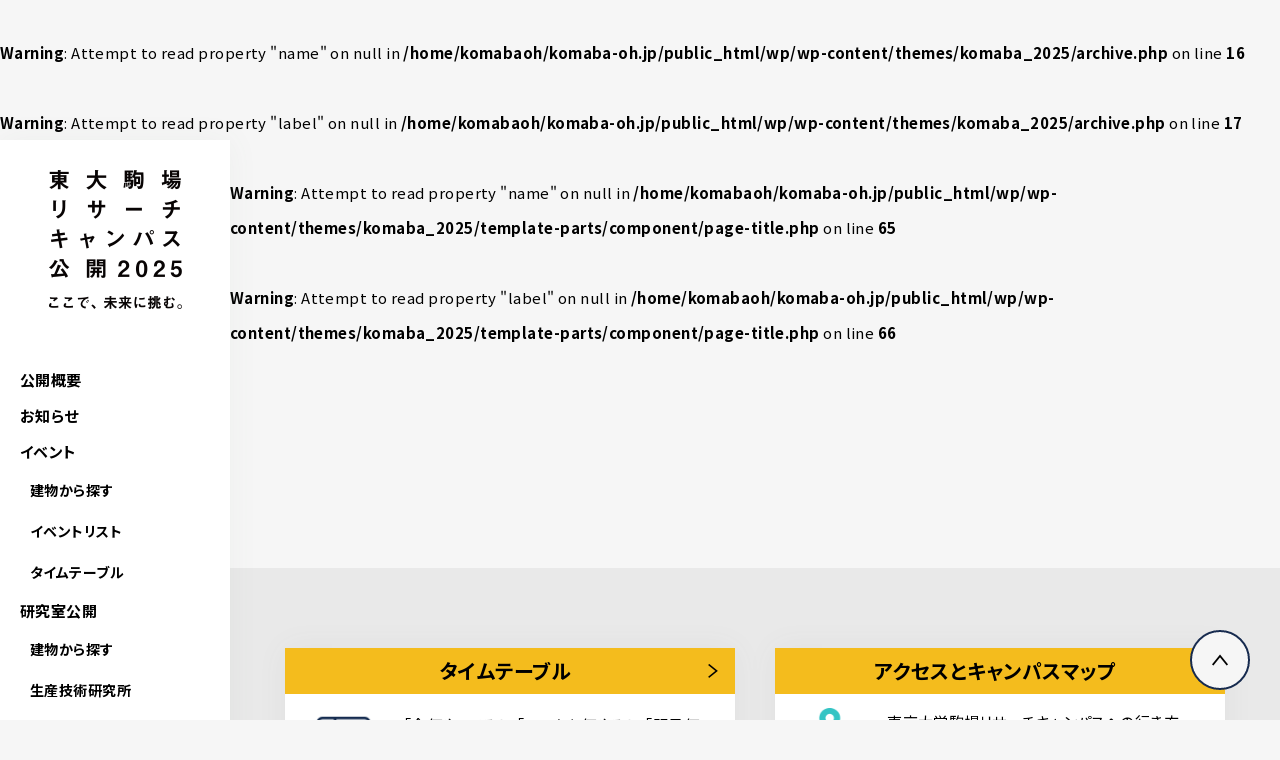

--- FILE ---
content_type: text/html; charset=UTF-8
request_url: https://komaba-oh.jp/rcast_div/material
body_size: 10386
content:
<head/><br/>
<b>Warning</b>: Attempt to read property "name" on null in <b>/home/komabaoh/komaba-oh.jp/public_html/wp/wp-content/themes/komaba_2025/archive.php</b> on line <b>16</b><br/>
<br/>
<b>Warning</b>: Attempt to read property "label" on null in <b>/home/komabaoh/komaba-oh.jp/public_html/wp/wp-content/themes/komaba_2025/archive.php</b> on line <b>17</b><br/>
<!DOCTYPE html>
<html lang="ja">
<head prefix="og: https://ogp.me/ns# fb: https://ogp.me/ns/fb# article: https://ogp.me/ns/article#">
<meta charset="UTF-8">
<meta name="viewport" content="width=device-width, initial-scale=1">
<!-- Google tag (gtag.js) -->
<style>img:is([sizes="auto" i], [sizes^="auto," i]) {contain-intrinsic-size:3000px 1500px}</style><link rel='stylesheet' id='wp-block-library-css' href='https://komaba-oh.jp/wp/wp-includes/css/dist/block-library/style.min.css?ver=6.8.1' type='text/css' media='all'/><style id='wp-block-library-theme-inline-css' type='text/css'>.wp-block-audio :where(figcaption){color:#555;font-size:13px;text-align:center}.is-dark-theme .wp-block-audio :where(figcaption){color:#ffffffa6}.wp-block-audio{margin:0 0 1em}.wp-block-code{border:1px solid #ccc;border-radius:4px;font-family:Menlo,Consolas,monaco,monospace;padding:.8em 1em}.wp-block-embed :where(figcaption){color:#555;font-size:13px;text-align:center}.is-dark-theme .wp-block-embed :where(figcaption){color:#ffffffa6}.wp-block-embed{margin:0 0 1em}.blocks-gallery-caption{color:#555;font-size:13px;text-align:center}.is-dark-theme .blocks-gallery-caption{color:#ffffffa6}:root :where(.wp-block-image figcaption){color:#555;font-size:13px;text-align:center}.is-dark-theme :root :where(.wp-block-image figcaption){color:#ffffffa6}.wp-block-image{margin:0 0 1em}.wp-block-pullquote{border-bottom:4px solid;border-top:4px solid;color:currentColor;margin-bottom:1.75em}.wp-block-pullquote cite,.wp-block-pullquote footer,.wp-block-pullquote__citation{color:currentColor;font-size:.8125em;font-style:normal;text-transform:uppercase}.wp-block-quote{border-left:.25em solid;margin:0 0 1.75em;padding-left:1em}.wp-block-quote cite,.wp-block-quote footer{color:currentColor;font-size:.8125em;font-style:normal;position:relative}.wp-block-quote:where(.has-text-align-right){border-left:none;border-right:.25em solid;padding-left:0;padding-right:1em}.wp-block-quote:where(.has-text-align-center){border:none;padding-left:0}.wp-block-quote.is-large,.wp-block-quote.is-style-large,.wp-block-quote:where(.is-style-plain){border:none}.wp-block-search .wp-block-search__label{font-weight:700}.wp-block-search__button{border:1px solid #ccc;padding:.375em .625em}:where(.wp-block-group.has-background){padding:1.25em 2.375em}.wp-block-separator.has-css-opacity{opacity:.4}.wp-block-separator{border:none;border-bottom:2px solid;margin-left:auto;margin-right:auto}.wp-block-separator.has-alpha-channel-opacity{opacity:1}.wp-block-separator:not(.is-style-wide):not(.is-style-dots){width:100px}.wp-block-separator.has-background:not(.is-style-dots){border-bottom:none;height:1px}.wp-block-separator.has-background:not(.is-style-wide):not(.is-style-dots){height:2px}.wp-block-table{margin:0 0 1em}.wp-block-table td,.wp-block-table th{word-break:normal}.wp-block-table :where(figcaption){color:#555;font-size:13px;text-align:center}.is-dark-theme .wp-block-table :where(figcaption){color:#ffffffa6}.wp-block-video :where(figcaption){color:#555;font-size:13px;text-align:center}.is-dark-theme .wp-block-video :where(figcaption){color:#ffffffa6}.wp-block-video{margin:0 0 1em}:root :where(.wp-block-template-part.has-background){margin-bottom:0;margin-top:0;padding:1.25em 2.375em}</style><style id='classic-theme-styles-inline-css' type='text/css'>.wp-block-button__link{color:#fff;background-color:#32373c;border-radius:9999px;box-shadow:none;text-decoration:none;padding:calc(.667em + 2px) calc(1.333em + 2px);font-size:1.125em}.wp-block-file__button{background:#32373c;color:#fff;text-decoration:none}</style><style id='global-styles-inline-css' type='text/css'>:root{--wp--preset--aspect-ratio--square:1;--wp--preset--aspect-ratio--4-3: 4/3;--wp--preset--aspect-ratio--3-4: 3/4;--wp--preset--aspect-ratio--3-2: 3/2;--wp--preset--aspect-ratio--2-3: 2/3;--wp--preset--aspect-ratio--16-9: 16/9;--wp--preset--aspect-ratio--9-16: 9/16;--wp--preset--color--black:#000;--wp--preset--color--cyan-bluish-gray:#abb8c3;--wp--preset--color--white:#fff;--wp--preset--color--pale-pink:#f78da7;--wp--preset--color--vivid-red:#cf2e2e;--wp--preset--color--luminous-vivid-orange:#ff6900;--wp--preset--color--luminous-vivid-amber:#fcb900;--wp--preset--color--light-green-cyan:#7bdcb5;--wp--preset--color--vivid-green-cyan:#00d084;--wp--preset--color--pale-cyan-blue:#8ed1fc;--wp--preset--color--vivid-cyan-blue:#0693e3;--wp--preset--color--vivid-purple:#9b51e0;--wp--preset--gradient--vivid-cyan-blue-to-vivid-purple:linear-gradient(135deg,rgba(6,147,227,1) 0%,#9b51e0 100%);--wp--preset--gradient--light-green-cyan-to-vivid-green-cyan:linear-gradient(135deg,#7adcb4 0%,#00d082 100%);--wp--preset--gradient--luminous-vivid-amber-to-luminous-vivid-orange:linear-gradient(135deg,rgba(252,185,0,1) 0%,rgba(255,105,0,1) 100%);--wp--preset--gradient--luminous-vivid-orange-to-vivid-red:linear-gradient(135deg,rgba(255,105,0,1) 0%,#cf2e2e 100%);--wp--preset--gradient--very-light-gray-to-cyan-bluish-gray:linear-gradient(135deg,#eee 0%,#a9b8c3 100%);--wp--preset--gradient--cool-to-warm-spectrum:linear-gradient(135deg,#4aeadc 0%,#9778d1 20%,#cf2aba 40%,#ee2c82 60%,#fb6962 80%,#fef84c 100%);--wp--preset--gradient--blush-light-purple:linear-gradient(135deg,#ffceec 0%,#9896f0 100%);--wp--preset--gradient--blush-bordeaux:linear-gradient(135deg,#fecda5 0%,#fe2d2d 50%,#6b003e 100%);--wp--preset--gradient--luminous-dusk:linear-gradient(135deg,#ffcb70 0%,#c751c0 50%,#4158d0 100%);--wp--preset--gradient--pale-ocean:linear-gradient(135deg,#fff5cb 0%,#b6e3d4 50%,#33a7b5 100%);--wp--preset--gradient--electric-grass:linear-gradient(135deg,#caf880 0%,#71ce7e 100%);--wp--preset--gradient--midnight:linear-gradient(135deg,#020381 0%,#2874fc 100%);--wp--preset--font-size--small:13px;--wp--preset--font-size--medium:20px;--wp--preset--font-size--large:36px;--wp--preset--font-size--x-large:42px;--wp--preset--spacing--20:.44rem;--wp--preset--spacing--30:.67rem;--wp--preset--spacing--40:1rem;--wp--preset--spacing--50:1.5rem;--wp--preset--spacing--60:2.25rem;--wp--preset--spacing--70:3.38rem;--wp--preset--spacing--80:5.06rem;--wp--preset--shadow--natural:6px 6px 9px rgba(0,0,0,.2);--wp--preset--shadow--deep:12px 12px 50px rgba(0,0,0,.4);--wp--preset--shadow--sharp:6px 6px 0 rgba(0,0,0,.2);--wp--preset--shadow--outlined:6px 6px 0 -3px rgba(255,255,255,1) , 6px 6px rgba(0,0,0,1);--wp--preset--shadow--crisp:6px 6px 0 rgba(0,0,0,1)}:where(.is-layout-flex){gap:.5em}:where(.is-layout-grid){gap:.5em}body .is-layout-flex{display:flex}.is-layout-flex{flex-wrap:wrap;align-items:center}.is-layout-flex > :is(*, div){margin:0}body .is-layout-grid{display:grid}.is-layout-grid > :is(*, div){margin:0}:where(.wp-block-columns.is-layout-flex){gap:2em}:where(.wp-block-columns.is-layout-grid){gap:2em}:where(.wp-block-post-template.is-layout-flex){gap:1.25em}:where(.wp-block-post-template.is-layout-grid){gap:1.25em}.has-black-color{color:var(--wp--preset--color--black)!important}.has-cyan-bluish-gray-color{color:var(--wp--preset--color--cyan-bluish-gray)!important}.has-white-color{color:var(--wp--preset--color--white)!important}.has-pale-pink-color{color:var(--wp--preset--color--pale-pink)!important}.has-vivid-red-color{color:var(--wp--preset--color--vivid-red)!important}.has-luminous-vivid-orange-color{color:var(--wp--preset--color--luminous-vivid-orange)!important}.has-luminous-vivid-amber-color{color:var(--wp--preset--color--luminous-vivid-amber)!important}.has-light-green-cyan-color{color:var(--wp--preset--color--light-green-cyan)!important}.has-vivid-green-cyan-color{color:var(--wp--preset--color--vivid-green-cyan)!important}.has-pale-cyan-blue-color{color:var(--wp--preset--color--pale-cyan-blue)!important}.has-vivid-cyan-blue-color{color:var(--wp--preset--color--vivid-cyan-blue)!important}.has-vivid-purple-color{color:var(--wp--preset--color--vivid-purple)!important}.has-black-background-color{background-color:var(--wp--preset--color--black)!important}.has-cyan-bluish-gray-background-color{background-color:var(--wp--preset--color--cyan-bluish-gray)!important}.has-white-background-color{background-color:var(--wp--preset--color--white)!important}.has-pale-pink-background-color{background-color:var(--wp--preset--color--pale-pink)!important}.has-vivid-red-background-color{background-color:var(--wp--preset--color--vivid-red)!important}.has-luminous-vivid-orange-background-color{background-color:var(--wp--preset--color--luminous-vivid-orange)!important}.has-luminous-vivid-amber-background-color{background-color:var(--wp--preset--color--luminous-vivid-amber)!important}.has-light-green-cyan-background-color{background-color:var(--wp--preset--color--light-green-cyan)!important}.has-vivid-green-cyan-background-color{background-color:var(--wp--preset--color--vivid-green-cyan)!important}.has-pale-cyan-blue-background-color{background-color:var(--wp--preset--color--pale-cyan-blue)!important}.has-vivid-cyan-blue-background-color{background-color:var(--wp--preset--color--vivid-cyan-blue)!important}.has-vivid-purple-background-color{background-color:var(--wp--preset--color--vivid-purple)!important}.has-black-border-color{border-color:var(--wp--preset--color--black)!important}.has-cyan-bluish-gray-border-color{border-color:var(--wp--preset--color--cyan-bluish-gray)!important}.has-white-border-color{border-color:var(--wp--preset--color--white)!important}.has-pale-pink-border-color{border-color:var(--wp--preset--color--pale-pink)!important}.has-vivid-red-border-color{border-color:var(--wp--preset--color--vivid-red)!important}.has-luminous-vivid-orange-border-color{border-color:var(--wp--preset--color--luminous-vivid-orange)!important}.has-luminous-vivid-amber-border-color{border-color:var(--wp--preset--color--luminous-vivid-amber)!important}.has-light-green-cyan-border-color{border-color:var(--wp--preset--color--light-green-cyan)!important}.has-vivid-green-cyan-border-color{border-color:var(--wp--preset--color--vivid-green-cyan)!important}.has-pale-cyan-blue-border-color{border-color:var(--wp--preset--color--pale-cyan-blue)!important}.has-vivid-cyan-blue-border-color{border-color:var(--wp--preset--color--vivid-cyan-blue)!important}.has-vivid-purple-border-color{border-color:var(--wp--preset--color--vivid-purple)!important}.has-vivid-cyan-blue-to-vivid-purple-gradient-background{background:var(--wp--preset--gradient--vivid-cyan-blue-to-vivid-purple)!important}.has-light-green-cyan-to-vivid-green-cyan-gradient-background{background:var(--wp--preset--gradient--light-green-cyan-to-vivid-green-cyan)!important}.has-luminous-vivid-amber-to-luminous-vivid-orange-gradient-background{background:var(--wp--preset--gradient--luminous-vivid-amber-to-luminous-vivid-orange)!important}.has-luminous-vivid-orange-to-vivid-red-gradient-background{background:var(--wp--preset--gradient--luminous-vivid-orange-to-vivid-red)!important}.has-very-light-gray-to-cyan-bluish-gray-gradient-background{background:var(--wp--preset--gradient--very-light-gray-to-cyan-bluish-gray)!important}.has-cool-to-warm-spectrum-gradient-background{background:var(--wp--preset--gradient--cool-to-warm-spectrum)!important}.has-blush-light-purple-gradient-background{background:var(--wp--preset--gradient--blush-light-purple)!important}.has-blush-bordeaux-gradient-background{background:var(--wp--preset--gradient--blush-bordeaux)!important}.has-luminous-dusk-gradient-background{background:var(--wp--preset--gradient--luminous-dusk)!important}.has-pale-ocean-gradient-background{background:var(--wp--preset--gradient--pale-ocean)!important}.has-electric-grass-gradient-background{background:var(--wp--preset--gradient--electric-grass)!important}.has-midnight-gradient-background{background:var(--wp--preset--gradient--midnight)!important}.has-small-font-size{font-size:var(--wp--preset--font-size--small)!important}.has-medium-font-size{font-size:var(--wp--preset--font-size--medium)!important}.has-large-font-size{font-size:var(--wp--preset--font-size--large)!important}.has-x-large-font-size{font-size:var(--wp--preset--font-size--x-large)!important}:where(.wp-block-post-template.is-layout-flex){gap:1.25em}:where(.wp-block-post-template.is-layout-grid){gap:1.25em}:where(.wp-block-columns.is-layout-flex){gap:2em}:where(.wp-block-columns.is-layout-grid){gap:2em}:root :where(.wp-block-pullquote){font-size:1.5em;line-height:1.6}</style><link rel='stylesheet' id='cookie-law-info-css' href='https://komaba-oh.jp/wp/wp-content/plugins/cookie-law-info/legacy/public/css/cookie-law-info-public.css?ver=3.2.10' type='text/css' media='all'/><link rel='stylesheet' id='cookie-law-info-gdpr-css' href='https://komaba-oh.jp/wp/wp-content/plugins/cookie-law-info/legacy/public/css/cookie-law-info-gdpr.css?ver=3.2.10' type='text/css' media='all'/><link rel='stylesheet' id='wpml-legacy-horizontal-list-0-css' href='https://komaba-oh.jp/wp/wp-content/plugins/sitepress-multilingual-cms/templates/language-switchers/legacy-list-horizontal/style.min.css?ver=1' type='text/css' media='all'/><link rel='stylesheet' id='style-css' href='https://komaba-oh.jp/wp/wp-content/themes/komaba_2025/assets/css/app.css?ver=689505599' type='text/css' media='all'/><style type="text/css">.broken_link,a.broken_link{text-decoration:line-through}</style><link rel='stylesheet' id='cookie-law-info-table-css' href='https://komaba-oh.jp/wp/wp-content/plugins/cookie-law-info/legacy/public/css/cookie-law-info-table.css?ver=3.2.10' type='text/css' media='all'/><script async src="https://www.googletagmanager.com/gtag/js?id=G-K9N5DSFTQG" type="text/psajs" data-pagespeed-orig-index="0"></script>
<script type="text/psajs" data-pagespeed-orig-index="1">window.dataLayer=window.dataLayer||[];function gtag(){dataLayer.push(arguments);}gtag('js',new Date());gtag('config','G-K9N5DSFTQG');</script>
<!-- Bing webmaster tool tag  begin -->
<meta name="msvalidate.01" content="6608BD54559DEE49F15C83BB6FC9CF6B"/>
<!-- Bing webmaster tool tag  end-->
<title>材料 | 東大駒場リサーチキャンパス公開 2025</title>
<meta name='robots' content='max-image-preview:large'/>
<link rel="alternate" hreflang="ja" href="https://komaba-oh.jp/rcast_div/material"/>
<link rel="alternate" hreflang="en" href="https://komaba-oh.jp/en/rcast_div/material-en"/>
<link rel="alternate" hreflang="x-default" href="https://komaba-oh.jp/rcast_div/material"/>
<link rel='dns-prefetch' href='//www.googletagmanager.com'/>
<link rel='dns-prefetch' href='//ajax.googleapis.com'/>
<!-- SEO SIMPLE PACK 3.6.2 -->
<meta name="robots" content="noindex">
<link rel="canonical" href="https://komaba-oh.jp/rcast_div/material">
<meta property="og:locale" content="ja_JP">
<meta property="og:type" content="website">
<meta property="og:image" content="https://komaba-oh.jp/wp/wp-content/uploads/2024/05/top-img-pc.png">
<meta property="og:title" content="材料 | 東大駒場リサーチキャンパス公開 2025">
<meta property="og:url" content="https://komaba-oh.jp/rcast_div/material">
<meta property="og:site_name" content="東大駒場リサーチキャンパス公開 2025">
<meta name="twitter:card" content="summary_large_image">
<!-- / SEO SIMPLE PACK -->
<script data-pagespeed-orig-type="text/javascript" id="wpml-cookie-js-extra" type="text/psajs" data-pagespeed-orig-index="2">//<![CDATA[
var wpml_cookies={"wp-wpml_current_language":{"value":"ja","expires":1,"path":"\/"}};var wpml_cookies={"wp-wpml_current_language":{"value":"ja","expires":1,"path":"\/"}};
//]]></script>
<script data-pagespeed-orig-type="text/javascript" src="https://komaba-oh.jp/wp/wp-content/plugins/sitepress-multilingual-cms/res/js/cookies/language-cookie.js?ver=474000" id="wpml-cookie-js" defer="defer" data-wp-strategy="defer" type="text/psajs" data-pagespeed-orig-index="3"></script>
<script data-pagespeed-orig-type="text/javascript" src="https://ajax.googleapis.com/ajax/libs/jquery/3.5.1/jquery.min.js" id="jquery-js" type="text/psajs" data-pagespeed-orig-index="4"></script>
<script data-pagespeed-orig-type="text/javascript" id="cookie-law-info-js-extra" type="text/psajs" data-pagespeed-orig-index="5">//<![CDATA[
var Cli_Data={"nn_cookie_ids":[],"cookielist":[],"non_necessary_cookies":[],"ccpaEnabled":"","ccpaRegionBased":"","ccpaBarEnabled":"","strictlyEnabled":["necessary","obligatoire"],"ccpaType":"gdpr","js_blocking":"1","custom_integration":"","triggerDomRefresh":"","secure_cookies":""};var cli_cookiebar_settings={"animate_speed_hide":"500","animate_speed_show":"500","background":"#FFF","border":"#b1a6a6c2","border_on":"","button_1_button_colour":"#172b4f","button_1_button_hover":"#12223f","button_1_link_colour":"#fff","button_1_as_button":"1","button_1_new_win":"","button_2_button_colour":"#333","button_2_button_hover":"#292929","button_2_link_colour":"#444","button_2_as_button":"","button_2_hidebar":"","button_3_button_colour":"#dedfe0","button_3_button_hover":"#b2b2b3","button_3_link_colour":"#333333","button_3_as_button":"1","button_3_new_win":"","button_4_button_colour":"#dedfe0","button_4_button_hover":"#b2b2b3","button_4_link_colour":"#333333","button_4_as_button":"1","button_7_button_colour":"#172b4f","button_7_button_hover":"#12223f","button_7_link_colour":"#fff","button_7_as_button":"1","button_7_new_win":"","font_family":"inherit","header_fix":"","notify_animate_hide":"1","notify_animate_show":"","notify_div_id":"#cookie-law-info-bar","notify_position_horizontal":"right","notify_position_vertical":"bottom","scroll_close":"","scroll_close_reload":"","accept_close_reload":"","reject_close_reload":"","showagain_tab":"","showagain_background":"#fff","showagain_border":"#000","showagain_div_id":"#cookie-law-info-again","showagain_x_position":"100px","text":"#333333","show_once_yn":"","show_once":"10000","logging_on":"","as_popup":"","popup_overlay":"1","bar_heading_text":"","cookie_bar_as":"banner","popup_showagain_position":"bottom-right","widget_position":"left"};var log_object={"ajax_url":"https:\/\/komaba-oh.jp\/wp\/wp-admin\/admin-ajax.php"};
//]]></script>
<script data-pagespeed-orig-type="text/javascript" src="https://komaba-oh.jp/wp/wp-content/plugins/cookie-law-info/legacy/public/js/cookie-law-info-public.js?ver=3.2.10" id="cookie-law-info-js" type="text/psajs" data-pagespeed-orig-index="6"></script>
<!-- Site Kit によって追加された Google タグ（gtag.js）スニペット -->
<!-- Google アナリティクス スニペット (Site Kit が追加) -->
<script data-pagespeed-orig-type="text/javascript" src="https://www.googletagmanager.com/gtag/js?id=GT-NCGSXNL" id="google_gtagjs-js" async type="text/psajs" data-pagespeed-orig-index="7"></script>
<script data-pagespeed-orig-type="text/javascript" id="google_gtagjs-js-after" type="text/psajs" data-pagespeed-orig-index="8">//<![CDATA[
window.dataLayer=window.dataLayer||[];function gtag(){dataLayer.push(arguments);}gtag("set","linker",{"domains":["komaba-oh.jp"]});gtag("js",new Date());gtag("set","developer_id.dZTNiMT",true);gtag("config","GT-NCGSXNL");
//]]></script>
<!-- Site Kit によって追加された終了 Google タグ（gtag.js）スニペット -->
<script data-pagespeed-orig-type="text/javascript" src="https://komaba-oh.jp/wp/wp-content/themes/komaba_2025/assets/js/app.js?ver=1274990787" id="script-js" type="text/psajs" data-pagespeed-orig-index="9"></script>
<link rel="https://api.w.org/" href="https://komaba-oh.jp/wp-json/"/><link rel="alternate" title="JSON" type="application/json" href="https://komaba-oh.jp/wp-json/wp/v2/rcast_div/60"/><meta name="generator" content="WPML ver:4.7.4 stt:1,28;"/>
<meta name="generator" content="Site Kit by Google 1.152.1"/>
<!-- Google タグ マネージャー スニペット (Site Kit が追加) -->
<script data-pagespeed-orig-type="text/javascript" type="text/psajs" data-pagespeed-orig-index="10">//<![CDATA[
(function(w,d,s,l,i){w[l]=w[l]||[];w[l].push({'gtm.start':new Date().getTime(),event:'gtm.js'});var f=d.getElementsByTagName(s)[0],j=d.createElement(s),dl=l!='dataLayer'?'&l='+l:'';j.async=true;j.src='https://www.googletagmanager.com/gtm.js?id='+i+dl;f.parentNode.insertBefore(j,f);})(window,document,'script','dataLayer','GTM-TNZ9WQLH');
//]]></script>
<!-- (ここまで) Google タグ マネージャー スニペット (Site Kit が追加) -->
<link rel="icon" href="https://komaba-oh.jp/wp/wp-content/uploads/2025/05/cropped-favicon512-32x32.png" sizes="32x32"/>
<link rel="icon" href="https://komaba-oh.jp/wp/wp-content/uploads/2025/05/cropped-favicon512-192x192.png" sizes="192x192"/>
<link rel="apple-touch-icon" href="https://komaba-oh.jp/wp/wp-content/uploads/2025/05/cropped-favicon512-180x180.png"/>
<meta name="msapplication-TileImage" content="https://komaba-oh.jp/wp/wp-content/uploads/2025/05/cropped-favicon512-270x270.png"/>
</head>
<body class="archive tax-rcast_div term-material term-60 wp-embed-responsive wp-theme-komaba_2025 "><noscript><meta HTTP-EQUIV="refresh" content="0;url='https://komaba-oh.jp/rcast_div/material?PageSpeed=noscript'" /><style><!--table,div,span,font,p{display:none} --></style><div style="display:block">Please click <a href="https://komaba-oh.jp/rcast_div/material?PageSpeed=noscript">here</a> if you are not redirected within a few seconds.</div></noscript>
<!-- Google タグ マネージャー (noscript) スニペット (Site Kit が追加) -->
<noscript>
<iframe src="https://www.googletagmanager.com/ns.html?id=GTM-TNZ9WQLH" height="0" width="0" style="display:none;visibility:hidden"></iframe>
</noscript>
<!-- (ここまで) Google タグ マネージャー (noscript) スニペット (Site Kit が追加) -->
<!-- wrapper -->
<div class="wrapper">
<!-- container -->
<div class="container">
<!-- header -->
<header role="banner" class="header js-header">
<!-- inner -->
<div class="header-inner">
<!-- sp-top -->
<div class="header-sp-top">
<!-- logo -->
<p class="header-logo">
<a href="https://komaba-oh.jp" class="header-logo__inner">
<picture class="header-logo__image">
<source srcset="https://komaba-oh.jp/wp/wp-content/themes/komaba_2025/assets/images/common/logo_header_sp.png" media="(max-width: 767px)">
<img src="https://komaba-oh.jp/wp/wp-content/themes/komaba_2025/assets/images/common/logo_header_pc.png" alt="東大駒場リサーチキャンパス公開は2025年5月30日(金)～5月31日(土)に開催します。">
</picture>
</a>
</p>
<!-- /logo -->
<!-- hamburger-button -->
<button type="button" tabindex="0" class="header-hamburger hidden-pc js-header-toggle">
<i class="header-hamburger__bar"></i>
<i class="header-hamburger__bar"></i>
<i class="header-hamburger__bar"></i>
</button>
<!-- /hamburger-button -->
</div>
<!-- /sp-top -->
<!-- nav-pc -->
<nav class="header-nav hidden-sp">
<div class="header-nav-inner">
<ul class="menu-header"><li class="menu-header-item self menu-item"><a title="公開概要" href="/#about" class="menu-header-item__link">公開概要</a></li>
<li class="menu-header-item menu-item"><a href="/news" class="menu-header-item__link">お知らせ</a></li>
<li class="menu-header-item menu-header-item--parent js-menu-header-parent"><a href="/event" class="menu-header-item__link">イベント</a><ul class="submenu-header">	<li class="submenu-header-item menu-item"><a href="/place" class="submenu-header-item__link">建物から探す</a></li>
<li class="submenu-header-item menu-item"><a title="イベントリスト" href="/event" class="submenu-header-item__link">イベントリスト</a></li>
<li class="submenu-header-item menu-item"><a href="/timetable" class="submenu-header-item__link">タイムテーブル</a></li>
</ul>
</li>
<li class="menu-header-item menu-header-item--parent js-menu-header-parent"><a title="研究室公開" href="#" class="menu-header-item__link">研究室公開</a><ul class="submenu-header">	<li class="submenu-header-item menu-item"><a href="https://komaba-oh.jp/laboratory" class="submenu-header-item__link">建物から探す</a></li>
<li class="submenu-header-item menu-item"><a title="生産技術研究所" href="/iis" class="submenu-header-item__link">生産技術研究所</a></li>
<li class="submenu-header-item menu-item"><a title="先端科学技術研究センター" href="/rcast" class="submenu-header-item__link">先端科学技術研究センター</a></li>
</ul>
</li>
<li class="menu-header-item menu-item"><a href="https://komaba-oh.jp/access" class="menu-header-item__link">アクセスとキャンパスマップ</a></li>
<li class="menu-header-item menu-item"><a href="https://komaba-oh.jp/faq" class="menu-header-item__link">よくあるご質問と答え</a></li>
<li class="menu-header-item menu-header-item--book menu-item"><a title="来場事前登録はこちら" target="_blank" href="https://www.ocans.jp/u-tokyo?fid=8_UzKMin" class="menu-header-item__link">来場事前登録はこちら</a></li>
</ul>
<div class="menu-header-language">
<div class="menu-header-language__item">
<a href="/" class="menu-header-language__link menu-header-language__link--active">JP</a>
</div>
<div class="menu-header-language__item">
<a href="/en" class="menu-header-language__link">EN</a>
</div>
</div>
</div>
</nav>
<!-- /nav-pc -->
<!-- nav-pc -->
<nav class="header-nav hidden-pc">
<div class="header-nav-inner">
<ul class="menu-header"><li class="menu-header-item menu-header-item--book menu-item"><a title="来場事前予約はこちら" href="https://www.ocans.jp/u-tokyo?fid=8_UzKMin" class="menu-header-item__link">来場事前予約はこちら</a></li>
<li class="menu-header-item menu-item"><a title="トップページ" href="https://komaba-oh.jp/" class="menu-header-item__link">トップ</a></li>
<li class="menu-header-item self menu-item"><a title="公開概要" href="/#about" class="menu-header-item__link">公開概要</a></li>
<li class="menu-header-item menu-item"><a href="/news" class="menu-header-item__link">お知らせ</a></li>
<li class="menu-header-item menu-header-item--parent js-menu-header-parent"><a title="イベント" href="#" class="menu-header-item__link">イベント</a><ul class="submenu-header">	<li class="submenu-header-item menu-item"><a href="/place" class="submenu-header-item__link">建物から探す</a></li>
<li class="submenu-header-item menu-item"><a title="イベントリスト" href="/event" class="submenu-header-item__link">イベントリスト</a></li>
</ul>
</li>
<li class="menu-header-item menu-item"><a href="/timetable" class="menu-header-item__link">タイムテーブル</a></li>
<li class="menu-header-item menu-header-item--parent js-menu-header-parent"><a title="研究室公開" href="#" class="menu-header-item__link">研究室公開</a><ul class="submenu-header">	<li class="submenu-header-item menu-item"><a href="https://komaba-oh.jp/laboratory" class="submenu-header-item__link">建物から探す</a></li>
<li class="submenu-header-item menu-item"><a title="生産技術研究所" href="/iis" class="submenu-header-item__link">生産技術研究所</a></li>
<li class="submenu-header-item menu-item"><a title="先端科学技術研究センター" href="/rcast" class="submenu-header-item__link">先端科学技術研究センター</a></li>
</ul>
</li>
<li class="menu-header-item menu-item"><a title="アクセス" href="https://komaba-oh.jp/access" class="menu-header-item__link">アクセスとキャンパスマップ</a></li>
<li class="menu-header-item menu-item"><a href="https://komaba-oh.jp/faq" class="menu-header-item__link">よくあるご質問と答え</a></li>
<li class="menu-header-item menu-item"><a href="https://komaba-oh.jp/privacy-policy" class="menu-header-item__link">サイトポリシー</a></li>
<li class="menu-header-item menu-item"><a href="https://komaba-oh.jp/?page_id=567" class="menu-header-item__link">サイトマップ</a></li>
<li class="menu-header-item menu-item"><a title="English" href="/en" class="menu-header-item__link">English</a></li>
</ul>	</div>
</nav>
<!-- /nav-pc -->
</div>
<!-- /inner -->
</header>
<!-- / header -->
<!-- main -->
<main role="main" class="main js-main">
<!-- content -->
<div class="content">
<!-- content header -->
<div class="content-header">
<br/>
<b>Warning</b>: Attempt to read property "name" on null in <b>/home/komabaoh/komaba-oh.jp/public_html/wp/wp-content/themes/komaba_2025/template-parts/component/page-title.php</b> on line <b>65</b><br/>
<br/>
<b>Warning</b>: Attempt to read property "label" on null in <b>/home/komabaoh/komaba-oh.jp/public_html/wp/wp-content/themes/komaba_2025/template-parts/component/page-title.php</b> on line <b>66</b><br/>
<div class="page-title">
<div class="inner">
<h2 class="page-title__main"></h2>
<p class="page-title__sub"></p>
</div>
</div>
</div>
<!-- /content header -->
<!-- content body -->
<div class="content-body">
<div class="inner inner--s">
</div>
</div>
<!-- /content body -->
</div>
<!-- / content -->
<div class="cta-footer">
<div class="inner inner--s">
<div class="cta-footer-contents">
<div class="cta-footer-card">
<a href="https://komaba-oh.jp/timetable" title="タイムテーブル" class="cta-footer-card__inner">
<p class="cta-footer-card__title">タイムテーブル<i class="icon-caret-right"></i></p>
<div class="cta-footer-card__body">
<div class="cta-footer-card__pict">
<img src="https://komaba-oh.jp/wp/wp-content/themes/komaba_2025/assets/images/common/icon_cta_footer_timetable.png" alt="タイムテーブル">
</div>
<p class="cta-footer-card__description">「今何やってる？」「このあと何やる？」「明日何やってる？」を随時更新中！</p>
</div>
</a>
</div>
<div class="cta-footer-card">
<a href="https://komaba-oh.jp/access" title="アクセスとキャンパスマップ" class="cta-footer-card__inner">
<p class="cta-footer-card__title">アクセスとキャンパスマップ<i class="icon-caret-right"></i></p>
<div class="cta-footer-card__body">
<div class="cta-footer-card__pict">
<img src="https://komaba-oh.jp/wp/wp-content/themes/komaba_2025/assets/images/common/icon_cta_footer_access.png" alt="アクセス">
</div>
<p class="cta-footer-card__description">東京大学駒場リサーチキャンパスへの行き方、キャンパス建物配置図などはこちら</p>
</div>
</a>
</div>
</div>
</div>
</div>
<a href="#" class="footer-scroll-top js-footer-scroll-top"><i class="icon-caret-up"></i></a>
</main>
<!-- / main -->
</div>
<!-- /container -->
<!-- footer -->
<footer role="contentinfo" class="footer js-footer">
<!-- inner -->
<div class="footer-inner">
<!-- contents -->
<div class="footer-contents">
<!-- logo -->
<p class="footer-logo">
<a href="https://komaba-oh.jp" class="footer-logo__inner">
<picture class="footer-logo__image">
<source srcset="https://komaba-oh.jp/wp/wp-content/themes/komaba_2025/assets/images/common/logo_footer_sp.png" media="(max-width: 767px)">
<img src="https://komaba-oh.jp/wp/wp-content/themes/komaba_2025/assets/images/common/logo_footer_pc.png" alt="東大駒場リサーチキャンパス公開2025">
</picture>
</a>
</p>
<!-- /logo -->
<!-- info -->
<div class="footer-info">
<div class="footer-info__item">
<h3 class="footer-info__heading"><a href="https://www.iis.u-tokyo.ac.jp/ja/" target="_blank">東京大学　<br class="hidden-pc">生産技術研究所</a></h3>
<p class="footer-info__contact">Tel:03-5452-6017</p>
</div>
<div class="footer-info__item">
<h3 class="footer-info__heading"><a href="https://www.rcast.u-tokyo.ac.jp/ja/" target="_blank">東京大学　<br class="hidden-pc">先端科学技術研究センター</a></h3>
<p class="footer-info__contact">Tel:03-5452-5424</p>
</div>
</div>
<!-- /info -->
<!-- nav -->
<nav class="footer-nav">
<div class="footer-nav__inner">
</div>
</nav>
<!-- /nav -->
</div>
<!-- /contents -->
</div>
<!-- /inner -->
<!-- copyright -->
<div class="footer-copyright">
<small class="footer-copyright__text">Copyright 2025 東京大学 生産技術研究所・東京大学 先端科学技術研究センター All Rights Reserved.</small>
</div>
<!-- /copyright -->
</footer>
<!-- / footer -->
</div>
<!-- /wrapper -->
<script type="speculationrules">
{"prefetch":[{"source":"document","where":{"and":[{"href_matches":"\/*"},{"not":{"href_matches":["\/wp\/wp-*.php","\/wp\/wp-admin\/*","\/wp\/wp-content\/uploads\/*","\/wp\/wp-content\/*","\/wp\/wp-content\/plugins\/*","\/wp\/wp-content\/themes\/komaba_2025\/*","\/*\\?(.+)"]}},{"not":{"selector_matches":"a[rel~=\"nofollow\"]"}},{"not":{"selector_matches":".no-prefetch, .no-prefetch a"}}]},"eagerness":"conservative"}]}
</script>
<!--googleoff: all--><div id="cookie-law-info-bar" data-nosnippet="true"><span><div class="cli-bar-container cli-style-v2"><div class="cli-bar-message">当サイトでは、お客様の利用状況を把握してより使いやすいウェブサイトを実現するためにCookieを使用しております。閲覧を継続することで、Cookieの使用に同意されたことになります。<a role='button' data-cli_action="accept" id="cookie_action_close_header" class="medium cli-plugin-button cli-plugin-main-button cookie_action_close_header cli_action_button wt-cli-accept-btn">同意する</a><a role='button' id="cookie_action_close_header_reject" class="medium cli-plugin-button cli-plugin-main-button cookie_action_close_header_reject cli_action_button wt-cli-reject-btn" data-cli_action="reject">クッキーの設定を拒否する</a></div><div class="cli-bar-btn_container"><a href="/privacy-policy" id="CONSTANT_OPEN_URL" target="_blank" class="cli-plugin-main-link">詳しくはこちら</a></div></div></span></div><div id="cookie-law-info-again" data-nosnippet="true"><span id="cookie_hdr_showagain">Manage consent</span></div><div class="cli-modal" data-nosnippet="true" id="cliSettingsPopup" tabindex="-1" role="dialog" aria-labelledby="cliSettingsPopup" aria-hidden="true">
<div class="cli-modal-dialog" role="document">
<div class="cli-modal-content cli-bar-popup">
<button type="button" class="cli-modal-close" id="cliModalClose">
<svg class="" viewBox="0 0 24 24"><path d="M19 6.41l-1.41-1.41-5.59 5.59-5.59-5.59-1.41 1.41 5.59 5.59-5.59 5.59 1.41 1.41 5.59-5.59 5.59 5.59 1.41-1.41-5.59-5.59z"></path><path d="M0 0h24v24h-24z" fill="none"></path></svg>
<span class="wt-cli-sr-only">閉じる</span>
</button>
<div class="cli-modal-body">
<div class="cli-container-fluid cli-tab-container">
<div class="cli-row">
<div class="cli-col-12 cli-align-items-stretch cli-px-0">
<div class="cli-privacy-overview">
<h4>Privacy Overview</h4>	<div class="cli-privacy-content">
<div class="cli-privacy-content-text">This website uses cookies to improve your experience while you navigate through the website. Out of these, the cookies that are categorized as necessary are stored on your browser as they are essential for the working of basic functionalities of the website. We also use third-party cookies that help us analyze and understand how you use this website. These cookies will be stored in your browser only with your consent. You also have the option to opt-out of these cookies. But opting out of some of these cookies may affect your browsing experience.</div>
</div>
<a class="cli-privacy-readmore" aria-label="展開する" role="button" data-readmore-text="展開する" data-readless-text="簡易表示"></a>	</div>
</div>
<div class="cli-col-12 cli-align-items-stretch cli-px-0 cli-tab-section-container">
<div class="cli-tab-section">
<div class="cli-tab-header">
<a role="button" tabindex="0" class="cli-nav-link cli-settings-mobile" data-target="necessary" data-toggle="cli-toggle-tab">
Necessary	</a>
<div class="wt-cli-necessary-checkbox">
<input type="checkbox" class="cli-user-preference-checkbox" id="wt-cli-checkbox-necessary" data-id="checkbox-necessary" checked="checked"/>
<label class="form-check-label" for="wt-cli-checkbox-necessary">Necessary</label>
</div>
<span class="cli-necessary-caption">常に有効</span>
</div>
<div class="cli-tab-content">
<div class="cli-tab-pane cli-fade" data-id="necessary">
<div class="wt-cli-cookie-description">
Necessary cookies are absolutely essential for the website to function properly. These cookies ensure basic functionalities and security features of the website, anonymously.
<table class="cookielawinfo-row-cat-table cookielawinfo-winter"><thead><tr><th class="cookielawinfo-column-1">Cookie</th><th class="cookielawinfo-column-3">期間</th><th class="cookielawinfo-column-4">説明</th></tr></thead><tbody><tr class="cookielawinfo-row"><td class="cookielawinfo-column-1">cookielawinfo-checkbox-analytics</td><td class="cookielawinfo-column-3">11 months</td><td class="cookielawinfo-column-4">This cookie is set by GDPR Cookie Consent plugin. The cookie is used to store the user consent for the cookies in the category "Analytics".</td></tr><tr class="cookielawinfo-row"><td class="cookielawinfo-column-1">cookielawinfo-checkbox-functional</td><td class="cookielawinfo-column-3">11 months</td><td class="cookielawinfo-column-4">The cookie is set by GDPR cookie consent to record the user consent for the cookies in the category "Functional".</td></tr><tr class="cookielawinfo-row"><td class="cookielawinfo-column-1">cookielawinfo-checkbox-necessary</td><td class="cookielawinfo-column-3">11 months</td><td class="cookielawinfo-column-4">This cookie is set by GDPR Cookie Consent plugin. The cookies is used to store the user consent for the cookies in the category "Necessary".</td></tr><tr class="cookielawinfo-row"><td class="cookielawinfo-column-1">cookielawinfo-checkbox-others</td><td class="cookielawinfo-column-3">11 months</td><td class="cookielawinfo-column-4">This cookie is set by GDPR Cookie Consent plugin. The cookie is used to store the user consent for the cookies in the category "Other.</td></tr><tr class="cookielawinfo-row"><td class="cookielawinfo-column-1">cookielawinfo-checkbox-performance</td><td class="cookielawinfo-column-3">11 months</td><td class="cookielawinfo-column-4">This cookie is set by GDPR Cookie Consent plugin. The cookie is used to store the user consent for the cookies in the category "Performance".</td></tr><tr class="cookielawinfo-row"><td class="cookielawinfo-column-1">viewed_cookie_policy</td><td class="cookielawinfo-column-3">11 months</td><td class="cookielawinfo-column-4">The cookie is set by the GDPR Cookie Consent plugin and is used to store whether or not user has consented to the use of cookies. It does not store any personal data.</td></tr></tbody></table>	</div>
</div>
</div>
</div>
<div class="cli-tab-section">
<div class="cli-tab-header">
<a role="button" tabindex="0" class="cli-nav-link cli-settings-mobile" data-target="functional" data-toggle="cli-toggle-tab">
Functional	</a>
<div class="cli-switch">
<input type="checkbox" id="wt-cli-checkbox-functional" class="cli-user-preference-checkbox" data-id="checkbox-functional"/>
<label for="wt-cli-checkbox-functional" class="cli-slider" data-cli-enable="有効" data-cli-disable="無効"><span class="wt-cli-sr-only">Functional</span></label>
</div>
</div>
<div class="cli-tab-content">
<div class="cli-tab-pane cli-fade" data-id="functional">
<div class="wt-cli-cookie-description">
Functional cookies help to perform certain functionalities like sharing the content of the website on social media platforms, collect feedbacks, and other third-party features.
</div>
</div>
</div>
</div>
<div class="cli-tab-section">
<div class="cli-tab-header">
<a role="button" tabindex="0" class="cli-nav-link cli-settings-mobile" data-target="performance" data-toggle="cli-toggle-tab">
Performance	</a>
<div class="cli-switch">
<input type="checkbox" id="wt-cli-checkbox-performance" class="cli-user-preference-checkbox" data-id="checkbox-performance"/>
<label for="wt-cli-checkbox-performance" class="cli-slider" data-cli-enable="有効" data-cli-disable="無効"><span class="wt-cli-sr-only">Performance</span></label>
</div>
</div>
<div class="cli-tab-content">
<div class="cli-tab-pane cli-fade" data-id="performance">
<div class="wt-cli-cookie-description">
Performance cookies are used to understand and analyze the key performance indexes of the website which helps in delivering a better user experience for the visitors.
</div>
</div>
</div>
</div>
<div class="cli-tab-section">
<div class="cli-tab-header">
<a role="button" tabindex="0" class="cli-nav-link cli-settings-mobile" data-target="analytics" data-toggle="cli-toggle-tab">
Analytics	</a>
<div class="cli-switch">
<input type="checkbox" id="wt-cli-checkbox-analytics" class="cli-user-preference-checkbox" data-id="checkbox-analytics"/>
<label for="wt-cli-checkbox-analytics" class="cli-slider" data-cli-enable="有効" data-cli-disable="無効"><span class="wt-cli-sr-only">Analytics</span></label>
</div>
</div>
<div class="cli-tab-content">
<div class="cli-tab-pane cli-fade" data-id="analytics">
<div class="wt-cli-cookie-description">
Analytical cookies are used to understand how visitors interact with the website. These cookies help provide information on metrics the number of visitors, bounce rate, traffic source, etc.
</div>
</div>
</div>
</div>
<div class="cli-tab-section">
<div class="cli-tab-header">
<a role="button" tabindex="0" class="cli-nav-link cli-settings-mobile" data-target="advertisement" data-toggle="cli-toggle-tab">
Advertisement	</a>
<div class="cli-switch">
<input type="checkbox" id="wt-cli-checkbox-advertisement" class="cli-user-preference-checkbox" data-id="checkbox-advertisement"/>
<label for="wt-cli-checkbox-advertisement" class="cli-slider" data-cli-enable="有効" data-cli-disable="無効"><span class="wt-cli-sr-only">Advertisement</span></label>
</div>
</div>
<div class="cli-tab-content">
<div class="cli-tab-pane cli-fade" data-id="advertisement">
<div class="wt-cli-cookie-description">
Advertisement cookies are used to provide visitors with relevant ads and marketing campaigns. These cookies track visitors across websites and collect information to provide customized ads.
</div>
</div>
</div>
</div>
<div class="cli-tab-section">
<div class="cli-tab-header">
<a role="button" tabindex="0" class="cli-nav-link cli-settings-mobile" data-target="others" data-toggle="cli-toggle-tab">
Others	</a>
<div class="cli-switch">
<input type="checkbox" id="wt-cli-checkbox-others" class="cli-user-preference-checkbox" data-id="checkbox-others"/>
<label for="wt-cli-checkbox-others" class="cli-slider" data-cli-enable="有効" data-cli-disable="無効"><span class="wt-cli-sr-only">Others</span></label>
</div>
</div>
<div class="cli-tab-content">
<div class="cli-tab-pane cli-fade" data-id="others">
<div class="wt-cli-cookie-description">
Other uncategorized cookies are those that are being analyzed and have not been classified into a category as yet.
</div>
</div>
</div>
</div>
</div>
</div>
</div>
</div>
<div class="cli-modal-footer">
<div class="wt-cli-element cli-container-fluid cli-tab-container">
<div class="cli-row">
<div class="cli-col-12 cli-align-items-stretch cli-px-0">
<div class="cli-tab-footer wt-cli-privacy-overview-actions">
<a id="wt-cli-privacy-save-btn" role="button" tabindex="0" data-cli-action="accept" class="wt-cli-privacy-btn cli_setting_save_button wt-cli-privacy-accept-btn cli-btn">保存して同意</a>
</div>
</div>
</div>
</div>
</div>
</div>
</div>
</div>
<div class="cli-modal-backdrop cli-fade cli-settings-overlay"></div>
<div class="cli-modal-backdrop cli-fade cli-popupbar-overlay"></div>
<!--googleon: all-->
<script type="text/javascript" src="/pagespeed_static/js_defer.I4cHjq6EEP.js"></script></body>
</html>


--- FILE ---
content_type: text/css
request_url: https://komaba-oh.jp/wp/wp-content/themes/komaba_2025/assets/css/app.css?ver=689505599
body_size: 41259
content:
@import"https://fonts.googleapis.com/css2?family=Noto+Sans+JP:wght@400;700&display=swap";
/*! normalize.css v5.0.0 | MIT License | github.com/necolas/normalize.css */

html {
  font-family: sans-serif;
  line-height: 1.15;
  -ms-text-size-adjust: 100%;
  -webkit-text-size-adjust: 100%
}
body {
  margin: 0
}
article, aside, footer, header, nav, section {
  display: block
}
figcaption, figure, main {
  display: block
}
figure {
  margin: 1em 40px
}
hr {
  -webkit-box-sizing: content-box;
  box-sizing: content-box;
  height: 0;
  overflow: visible
}
pre {
  font-family: monospace, monospace;
  font-size: 1em
}
a {
  background-color: rgba(0, 0, 0, 0);
  -webkit-text-decoration-skip: objects
}
a:active, a:hover {
  outline-width: 0
}
abbr[title] {
  border-bottom: none;
  text-decoration: underline;
  -webkit-text-decoration: underline dotted;
  text-decoration: underline dotted
}
b, strong {
  font-weight: inherit
}
b, strong {
  font-weight: bolder
}
code, kbd, samp {
  font-family: monospace, monospace;
  font-size: 1em
}
dfn {
  font-style: italic
}
mark {
  background-color: #ff0;
  color: #000
}
small {
  font-size: 80%
}
sub, sup {
  font-size: 75%;
  line-height: 0;
  position: relative;
  vertical-align: baseline
}
sub {
  bottom: -0.25em
}
sup {
  top: -0.5em
}
audio, video {
  display: inline-block
}
audio:not([controls]) {
  display: none;
  height: 0
}
img {
  border-style: none
}
svg:not(:root) {
  overflow: hidden
}
button, input, optgroup, select, textarea {
  font-size: 100%;
  line-height: 1.15;
  margin: 0
}
button, input {
  overflow: visible
}
button, select {
  text-transform: none
}
button, html [type=button], [type=reset], [type=submit] {
  -webkit-appearance: button
}
button::-moz-focus-inner, [type=button]::-moz-focus-inner, [type=reset]::-moz-focus-inner, [type=submit]::-moz-focus-inner {
  border-style: none;
  padding: 0
}
button:-moz-focusring, [type=button]:-moz-focusring, [type=reset]:-moz-focusring, [type=submit]:-moz-focusring {
  outline: 1px dotted ButtonText
}
fieldset {
  border: 1px solid silver;
  margin: 0 2px;
  padding: .35em .625em .75em
}
legend {
  -webkit-box-sizing: border-box;
  box-sizing: border-box;
  color: inherit;
  display: table;
  max-width: 100%;
  padding: 0;
  white-space: normal
}
progress {
  display: inline-block;
  vertical-align: baseline
}
textarea {
  overflow: auto
}
[type=checkbox], [type=radio] {
  -webkit-box-sizing: border-box;
  box-sizing: border-box;
  padding: 0
}
[type=number]::-webkit-inner-spin-button, [type=number]::-webkit-outer-spin-button {
  height: auto
}
[type=search] {
  -webkit-appearance: textfield;
  outline-offset: -2px
}
[type=search]::-webkit-search-cancel-button, [type=search]::-webkit-search-decoration {
  -webkit-appearance: none
}
::-webkit-file-upload-button {
  -webkit-appearance: button;
  font: inherit
}
details, menu {
  display: block
}
summary {
  display: list-item
}
canvas {
  display: inline-block
}
template {
  display: none
}
[hidden] {
  display: none
}
html {
  background-color: #f6f6f6;
  font-size: 62.5%;
  width: 100%;
  min-height: 100vh
}
body {
  color: #000;
  width: 100%;
  min-width: 1080px;
  word-wrap: break-word;
  -webkit-text-size-adjust: 100%;
  -webkit-print-color-adjust: exact
}
@media only screen and (max-width: 767px) {
  body {
    font-family: "Noto Sans JP", sans-serif;
    font-size: 1.2rem;
    font-weight: 400;
    font-style: normal;
    line-height: 2;
    letter-spacing: .03em;
    -webkit-font-feature-settings: "palt" 1;
    font-feature-settings: "palt" 1;
    min-width: 0
  }
}
@media print, only screen and (min-width: 768px) {
  body {
    font-family: "Noto Sans JP", sans-serif;
    font-size: 1.5rem;
    font-weight: 400;
    font-style: normal;
    line-height: 2.3333333333;
    letter-spacing: .03em;
    -webkit-font-feature-settings: "palt" 1;
    font-feature-settings: "palt" 1
  }
}
@media print {
  body {
    width: 100%;
    min-width: 0
  }
}
* {
  margin: 0;
  padding: 0
}
*, *::before, *::after {
  -webkit-box-sizing: border-box;
  box-sizing: border-box
}
img {
  vertical-align: bottom;
  -ms-interpolation-mode: bicubic;
  max-width: 100%;
  height: auto
}
a {
  cursor: pointer;
  text-decoration: none
}
a:not([class]) {
  color: #172b4f;
  text-decoration: underline
}
a:not([class]):hover {
  text-decoration: none
}
a[href^="tel:"] {
  color: inherit;
  text-decoration: none
}
@media print, only screen and (min-width: 768px) {
  a[href^="tel:"] {
    pointer-events: none
  }
}
button {
  background-color: rgba(0, 0, 0, 0);
  border: none;
  cursor: pointer;
  outline: none;
  padding: 0;
  -webkit-appearance: none;
  -moz-appearance: none;
  appearance: none
}
button:focus {
  outline: auto
}
table {
  border-collapse: collapse;
  border-spacing: 0
}
ol, ul {
  list-style: none
}
h1, h2, h3, h4, h5, h6 {
  line-height: 1.5;
  margin: 0;
  padding: 0
}
input[type=text] {
  line-height: normal
}
p:not([class]) {
  margin-bottom: 1.6em
}
@media print, only screen and (min-width: 768px) {
  p:not([class]) {
    margin-bottom: 2em
  }
}
p:not([class]):last-child {
  margin-bottom: 0
}
strong, b {
  font-weight: bold
}
figure {
  margin: 0;
  padding: 0
}
/* 20250428追記 */
.hide {
  display: none !important;
}
.wrapper {
  display: -webkit-box;
  display: -ms-flexbox;
  display: flex;
  -webkit-box-orient: vertical;
  -webkit-box-direction: normal;
  -ms-flex-direction: column;
  flex-direction: column
}
.container {
  display: -webkit-box;
  display: -ms-flexbox;
  display: flex;
  -webkit-box-pack: start;
  -ms-flex-pack: start;
  justify-content: flex-start;
  width: 100%
}
@media only screen and (max-width: 767px) {
  .container {
    display: block
  }
}
.main {
  -webkit-box-flex: 1;
  -ms-flex: 1;
  flex: 1;
  display: -webkit-box;
  display: -ms-flexbox;
  display: flex;
  -webkit-box-orient: vertical;
  -webkit-box-direction: normal;
  -ms-flex-direction: column;
  flex-direction: column;
  min-height: 100vh;
  overflow: hidden;
  position: relative
}
@media only screen and (max-width: 767px) {
  .main {
    padding-top: 70px
  }
}
.content {
  -webkit-box-flex: 1;
  -ms-flex: 1;
  flex: 1;
  display: block
}
@media only screen and (max-width: 767px) {
  .content {
    width: 100%
  }
}
.content-header {
  height: 190px
}
@media only screen and (max-width: 767px) {
  .content-header {
    height: 118px
  }
}
.content-body {
  padding: 0 0 80px
}
.content-body.content-body--pb-0 {
  padding-bottom: 0;
  border-bottom: none
}
@media only screen and (max-width: 767px) {
  .content-body {
    padding: 0 0 40px
  }
}
.outer {
  padding: 60px 0
}
.outer.outer--gray {
  background-color: #e9e9e9
}
@media only screen and (max-width: 767px) {
  .outer {
    padding: 30px 0
  }
}
.inner {
  width: calc(100% - 80px);
  max-width: 1000px;
  margin-left: auto;
  margin-right: auto
}
.inner.inner--s {
  max-width: 940px
}
.inner .inner {
  width: 100%
}
@media only screen and (max-width: 767px) {
  .inner {
    width: 100%;
    max-width: none;
    padding: 0 15px
  }
  .inner.inner--s {
    max-width: none
  }
  .inner.inner--full-sp {
    padding: 0
  }
  .inner .inner {
    padding-left: 0;
    padding-right: 0
  }
}
.footer {
  width: 100%;
  background-color: #000;
  position: relative
}
.footer-scroll-top {
  display: -webkit-box;
  display: -ms-flexbox;
  display: flex;
  -webkit-box-align: center;
  -ms-flex-align: center;
  align-items: center;
  -webkit-box-pack: center;
  -ms-flex-pack: center;
  justify-content: center;
  width: 60px;
  height: 60px;
  background-color: #f6f6f6;
  border: 2px solid #172b4f;
  border-radius: 50%;
  position: absolute;
  bottom: 30px;
  right: 30px;
  z-index: 4000
}
.footer-scroll-top .icon-caret-up {
  color: #000;
  font-size: 1.6rem
}
.is-scroll-top-fixed .footer-scroll-top {
  position: fixed
}
@media only screen and (max-width: 767px) {
  .footer-scroll-top {
    width: 40px;
    height: 40px;
    bottom: 15px;
    right: 15px
  }
  .footer-scroll-top .icon-caret-up {
    font-size: 1rem
  }
}
.footer-inner {
  width: calc(100% - 80px);
  max-width: 1240px;
  margin-left: auto;
  margin-right: auto
}
@media only screen and (max-width: 767px) {
  .footer-inner {
    width: 100%;
    padding: 0 25px
  }
}
.footer-contents {
  padding: 40px 0;
  display: -webkit-box;
  display: -ms-flexbox;
  display: flex;
  -webkit-box-align: end;
  -ms-flex-align: end;
  align-items: flex-end;
  -webkit-box-pack: justify;
  -ms-flex-pack: justify;
  justify-content: space-between;
  -ms-flex-wrap: wrap;
  flex-wrap: wrap
}
@media only screen and (max-width: 767px) {
  .footer-contents {
    -webkit-box-align: start;
    -ms-flex-align: start;
    align-items: flex-start
  }
}
.footer-logo {
  width: 100%;
  margin-bottom: 50px
}
@media only screen and (max-width: 767px) {
  .footer-logo {
    -webkit-box-ordinal-group: 2;
    -ms-flex-order: 1;
    order: 1;
    width: 41.5384615385%;
    margin-bottom: 0
  }
}
.footer-logo__inner {
  display: block;
  width: 466px
}
@media print, only screen and (min-width: 1079px) {
  .footer-logo__inner {
    -webkit-transition: opacity .2s ease-out;
    transition: opacity .2s ease-out;
    -webkit-backface-visibility: hidden;
    backface-visibility: hidden
  }
  .footer-logo__inner:hover {
    opacity: .6
  }
}
@media only screen and (max-width: 767px) {
  .footer-logo__inner {
    width: 100%
  }
}
.footer-info {
  display: -webkit-box;
  display: -ms-flexbox;
  display: flex
}
@media only screen and (max-width: 767px) {
  .footer-info {
    -webkit-box-ordinal-group: 4;
    -ms-flex-order: 3;
    order: 3;
    -webkit-box-pack: justify;
    -ms-flex-pack: justify;
    justify-content: space-between;
    width: 100%;
    margin-top: 40px;
    padding-top: 40px;
    position: relative
  }
  .footer-info::before {
    content: "";
    display: block;
    width: calc(100% + 20px);
    height: 1px;
    background-color: #303030;
    position: absolute;
    top: 0;
    left: -10px
  }
}
.footer-info__item {
  margin-right: 70px
}
@media only screen and (max-width: 767px) {
  .footer-info__item {
    margin-right: 0
  }
}
.footer-info__heading {
  color: #fff;
  font-size: 1.3rem;
  line-height: 2.1538461538;
  letter-spacing: .1em
}
@media only screen and (max-width: 767px) {
  .footer-info__heading {
    font-size: 1.1rem;
    line-height: 2;
    margin-bottom: .25em
  }
}
.footer-info__heading a {
  color: #fff;
  text-decoration: none
}
.footer-info__heading a:hover {
  text-decoration: underline
}
.footer-info__contact {
  color: #acacac;
  font-size: 1.3rem;
  line-height: 2.1538461538;
  letter-spacing: .1em
}
@media only screen and (max-width: 767px) {
  .footer-info__contact {
    font-size: 1.1rem;
    line-height: 2
  }
}
@media only screen and (max-width: 767px) {
  .footer-nav {
    -webkit-box-ordinal-group: 3;
    -ms-flex-order: 2;
    order: 2
  }
}
.footer-copyright {
  background-color: #2d2d2d;
  text-align: center;
  line-height: 1;
  padding: 22px 0
}
@media only screen and (max-width: 767px) {
  .footer-copyright {
    padding: 20px 15px
  }
}
.footer-copyright__text {
  color: #acacac;
  font-size: 1.1rem
}
@media only screen and (max-width: 767px) {
  .footer-copyright__text {
    font-size: 1rem
  }
}
.header {
  /* width: 180px; */
  width: 230px;
  height: 100vh;
  background-color: #fff;
  -webkit-box-shadow: 0px 0px 30px 0px rgba(107, 112, 102, .06);
  box-shadow: 0px 0px 30px 0px rgba(107, 112, 102, .06);
  position: sticky;
  top: 0;
  z-index: 5000
}
@media only screen and (max-width: 767px) {
  .header {
    width: 100%;
    height: auto;
    background-color: rgba(0, 0, 0, 0);
    -webkit-box-shadow: initial;
    box-shadow: initial;
    position: fixed
  }
  .is-scrolled .header {
    -webkit-transform: translate3d(0, -110%, 0);
    transform: translate3d(0, -110%, 0);
    opacity: 0;
    -webkit-transition: opacity .3s, -webkit-transform .5s;
    transition: opacity .3s, -webkit-transform .5s;
    transition: transform .5s, opacity .3s;
    transition: transform .5s, opacity .3s, -webkit-transform .5s
  }
  .is-scrolled .header.is-header-visible {
    -webkit-transform: translate3d(0, 0, 0);
    transform: translate3d(0, 0, 0);
    opacity: 1;
    -webkit-transition: opacity .3s, -webkit-transform .5s;
    transition: opacity .3s, -webkit-transform .5s;
    transition: transform .5s, opacity .3s;
    transition: transform .5s, opacity .3s, -webkit-transform .5s
  }
  .is-hamburger-open .header {
    height: 100%
  }
}
.header-inner {
  display: -webkit-box;
  display: -ms-flexbox;
  display: flex;
  -webkit-box-orient: vertical;
  -webkit-box-direction: normal;
  -ms-flex-direction: column;
  flex-direction: column;
  -webkit-box-pack: justify;
  -ms-flex-pack: justify;
  justify-content: space-between;
  width: 100%;
  height: 100%;
  padding: 30px 0 20px;
  z-index: 1
}
@media only screen and (max-width: 767px) {
  .header-inner {
    display: block;
    width: 100%;
    height: auto;
    padding: 0
  }
}
@media only screen and (max-width: 767px) {
  .header-sp-top {
    display: -webkit-box;
    display: -ms-flexbox;
    display: flex;
    -webkit-box-align: center;
    -ms-flex-align: center;
    align-items: center;
    -webkit-box-pack: justify;
    -ms-flex-pack: justify;
    justify-content: space-between;
    width: 100%;
    height: 70px;
    padding: 0 5px 0 15px;
    position: relative;
    background-color: #fff;
    z-index: 100
  }
}
.header-logo {
  line-height: 1;
  width: 133px;
  margin: 0 auto;
  padding: 0
}
@media only screen and (max-width: 767px) {
  .header-logo {
    width: 76.0563380282%;
    margin: 0
  }
}
@media print, only screen and (min-width: 1079px) {
  .header-logo__inner {
    -webkit-transition: opacity .2s ease-out;
    transition: opacity .2s ease-out;
    -webkit-backface-visibility: hidden;
    backface-visibility: hidden
  }
  .header-logo__inner:hover {
    opacity: .6
  }
}
.header-hamburger {
  display: none
}
@media only screen and (max-width: 767px) {
  .header-hamburger {
    display: block;
    width: 55px;
    height: 55px;
    -webkit-transition: all .3s;
    transition: all .3s;
    position: relative
  }
}
.header-hamburger__bar {
  display: block;
  width: 35px;
  height: 2px;
  background-color: #172b4f;
  position: absolute;
  top: 0;
  bottom: 0;
  left: 0;
  right: 0;
  margin: auto;
  -webkit-transition: -webkit-transform .3s;
  transition: -webkit-transform .3s;
  transition: transform .3s;
  transition: transform .3s, -webkit-transform .3s
}
.header-hamburger__bar:nth-child(1) {
  -webkit-transform: translate3d(0, -10px, 0);
  transform: translate3d(0, -10px, 0)
}
.header-hamburger__bar:nth-child(3) {
  -webkit-transform: translate3d(0, 10px, 0);
  transform: translate3d(0, 10px, 0)
}
.is-hamburger-open .header-hamburger__bar:nth-child(1) {
  -webkit-transform: translate3d(0, 0, 0) rotate(45deg);
  transform: translate3d(0, 0, 0) rotate(45deg)
}
.is-hamburger-open .header-hamburger__bar:nth-child(2) {
  opacity: 0
}
.is-hamburger-open .header-hamburger__bar:nth-child(3) {
  -webkit-transform: translate3d(0, 0, 0) rotate(-45deg);
  transform: translate3d(0, 0, 0) rotate(-45deg)
}
.header-nav {
  margin-top: 20px
}
@media only screen and (max-width: 767px) {
  .header-nav {
    width: 100%;
    height: 0;
    margin-top: 0;
    padding-top: 70px;
    overflow: hidden;
    background-color: #fff;
    position: fixed;
    top: 0;
    right: 0;
    z-index: 1;
    -webkit-transform: translate3d(0, -10px, 0);
    transform: translate3d(0, -10px, 0);
    opacity: 0;
    -webkit-transition: opacity .5s, -webkit-transform .5s;
    transition: opacity .5s, -webkit-transform .5s;
    transition: transform .5s, opacity .5s;
    transition: transform .5s, opacity .5s, -webkit-transform .5s
  }
  .is-hamburger-open .header-nav {
    -webkit-transform: translate3d(0, 0, 0);
    transform: translate3d(0, 0, 0);
    opacity: 1;
    height: 100%
  }
}
@media only screen and (max-width: 767px) {
  .header-nav-inner {
    display: block;
    width: 100%;
    height: 100%;
    padding: 0 0 40px;
    overflow-y: scroll
  }
}
@media all and (-ms-high-contrast: none) {
  *::-ms-backdrop, .wrapper {
    display: block
  }
  *::-ms-backdrop, .container {
    display: table
  }
  *::-ms-backdrop, .main {
    display: table-cell;
    vertical-align: top;
    min-height: 0
  }
  *::-ms-backdrop, .header {
    display: table-cell;
    vertical-align: top;
    position: relative
  }
}
.ie-notice {
  padding: 60px 0;
  background-color: #fff
}
@font-face {
  font-family: "komaba-2022";
  src: url("../fonts/komaba-2022.ttf?mkxdji") format("truetype"), url("../fonts/komaba-2022.woff?mkxdji") format("woff"), url("../fonts/komaba-2022.svg?mkxdji#komaba-2022") format("svg");
  font-weight: normal;
  font-style: normal;
  font-display: block
}
[class^=icon-], .wp-block-quote::before, .wp-block-quote::after, .lab-single-language .wpml-ls-link::after, body:not(.wp-core-ui) .button::after, .button-outline::after, .menu-header-item__link::after, .submenu-header-item__link::after, [class*=" icon-"] {
  font-family: "komaba-2022" !important;
  speak: never;
  font-style: normal;
  font-weight: normal;
  font-variant: normal;
  text-transform: none;
  line-height: 1;
  -webkit-font-smoothing: antialiased;
  -moz-osx-font-smoothing: grayscale
}
.icon-calendar:before {
  content: ""
}
.icon-caret-down:before {
  content: ""
}
.icon-caret-left:before {
  content: ""
}
.icon-caret-right:before {
  content: ""
}
.icon-caret-up:before {
  content: ""
}
.icon-clock:before {
  content: ""
}
.icon-download:before {
  content: ""
}
.icon-loupe:before {
  content: ""
}
.icon-map:before {
  content: ""
}
.icon-quotes:before {
  content: ""
}
.icon-rss:before {
  content: ""
}
@media only screen and (max-width: 767px) {
  .menu-header {
    border-bottom: 1px solid #dcdcdc
  }
}
.menu-header-item {
  width: 100%;
  position: relative
}
.menu-header-item.menu-header-item--book {
  margin-top: 25px
}
@media only screen and (max-width: 767px) {
  .menu-header-item {
    border-top: 1px solid #dcdcdc
  }
  .menu-header-item.menu-header-item--book {
    margin-top: 0;
    padding: 20px 15px;
    background-color: #f6f6f6
  }
}
.menu-header-item__link {
  color: #000;
  font-weight: bold;
  line-height: 1.6;
  display: block;
  position: relative;
  padding: 6px 20px;
  -webkit-transition: background-color .2s;
  transition: background-color .2s
}
.menu-header-item--book .menu-header-item__link {
  color: #fff;
  position: relative;
  width: calc(100% + 20px);
  padding: 15px 30px 15px 20px;
  background-color: #172b4f;
  -webkit-transition: width .3s, padding .3s;
  transition: width .3s, padding .3s
}
.menu-header-item--book .menu-header-item__link::after {
  content: "";
  font-size: 1rem;
  height: 10px;
  position: absolute;
  top: 0;
  bottom: 0;
  right: 10px;
  margin: auto
}
@media print, only screen and (min-width: 1079px) {
  .menu-header-item__link:hover, .menu-header-item--current .menu-header-item__link {
    background-color: #e9e9e9
  }
  .menu-header-item--book .menu-header-item__link:hover {
    width: calc(100% + 28px);
    padding-left: 28px;
    background-color: #172b4f
  }
}
@media only screen and (max-width: 767px) {
  .menu-header-item__link {
    font-size: 1.6rem;
    font-weight: normal;
    padding: 14px 45px 14px 25px;
    width: 100%
  }
  .menu-header-item__link::after {
    content: "";
    font-size: 1.2rem;
    height: 12px;
    position: absolute;
    top: 0;
    bottom: 0;
    right: 25px;
    margin: auto
  }
  .menu-header-item--current .menu-header-item__link {
    background-color: rgba(0, 0, 0, 0)
  }
  .menu-header-item--book .menu-header-item__link {
    font-weight: bold;
    width: 100%;
    text-align: center
  }
  .menu-header-item--book .menu-header-item__link::after {
    font-size: 1.2rem;
    height: 12px
  }
  .menu-header-item--parent .menu-header-item__link::before, .menu-header-item--parent .menu-header-item__link::after {
    content: "";
    display: block;
    background-color: #172b4f;
    position: absolute;
    top: 0;
    bottom: 0;
    margin: auto
  }
  .menu-header-item--parent .menu-header-item__link::before {
    width: 11px;
    height: 1px;
    right: 27px
  }
  .menu-header-item--parent .menu-header-item__link::after {
    width: 1px;
    height: 11px;
    right: 32px;
    -webkit-transition: -webkit-transform .4s;
    transition: -webkit-transform .4s;
    transition: transform .4s;
    transition: transform .4s, -webkit-transform .4s
  }
  .is-children-open.menu-header-item--parent .menu-header-item__link::after {
    -webkit-transform: rotate(90deg);
    transform: rotate(90deg)
  }
}
.menu-header-language {
  font-size: 1.2rem;
  line-height: 1;
  letter-spacing: .1em;
  margin-top: 20px;
  padding-left: 20px;
  display: -webkit-box;
  display: -ms-flexbox;
  display: flex
}
.menu-header-language__item:not(:first-child)::before {
  content: "|";
  color: #b2b2b2;
  margin: 0 .25em
}
.menu-header-language__link {
  color: #b2b2b2
}
@media print, only screen and (min-width: 1079px) {
  .menu-header-language__link {
    -webkit-transition: color .2s ease-out;
    transition: color .2s ease-out
  }
  .menu-header-language__link:hover {
    color: #000
  }
}
.menu-header-language__link.menu-header-language__link--active {
  color: #000;
  pointer-events: none
}
.submenu-header {
  width: 220px;
  background-color: #fff;
  /* position: absolute; */
  position: relative;
  top: 0;
  /* left: 100%; */
  left: 10px;
  z-index: 10;
  pointer-events: none;
  /* opacity: 0; */
  /* -webkit-transform: translate3d(-6px, 0, 0); */
  /* transform: translate3d(-6px, 0, 0); */
  -webkit-transition: opacity .4s, -webkit-transform .4s;
  transition: opacity .4s, -webkit-transform .4s;
  transition: opacity .4s, transform .4s;
  transition: opacity .4s, transform .4s, -webkit-transform .4s
}
.menu-header-item--parent:hover .submenu-header {
  pointer-events: auto;
  opacity: 1;
  -webkit-transform: translate3d(0, 0, 0);
  transform: translate3d(0, 0, 0)
}
@media only screen and (max-width: 767px) {
  .submenu-header {
    width: 100%;
    position: static;
    background-color: rgba(0, 0, 0, 0);
    pointer-events: auto;
    opacity: 1;
    -webkit-transform: none;
    transform: none;
    display: none
  }
}
@media only screen and (max-width: 767px) {
  .submenu-header-item {
    border-top: 1px solid #dcdcdc
  }
}
.submenu-header-item__link {
  color: #000;
  font-size: 1.4rem;
  font-weight: bold;
  line-height: 1.5;
  display: block;
  position: relative;
  padding: 10px 20px;
  -webkit-transition: background-color .2s;
  transition: background-color .2s
}
@media print, only screen and (min-width: 1079px) {
  .submenu-header-item__link:hover {
    background-color: #e9e9e9
  }
  .menu-header-item--book .submenu-header-item__link:hover {
    width: calc(100% + 28px);
    padding-left: 28px;
    background-color: #172b4f
  }
}
@media only screen and (max-width: 767px) {
  .submenu-header-item__link {
    font-size: 1.6rem;
    font-weight: normal;
    padding: 14px 45px 14px 50px;
    background-color: #f6f6f6
  }
  .submenu-header-item__link::after {
    content: "";
    font-size: 1.2rem;
    height: 12px;
    position: absolute;
    top: 0;
    bottom: 0;
    right: 25px;
    margin: auto
  }
}
.menu-footer {
  display: -webkit-box;
  display: -ms-flexbox;
  display: flex
}
@media only screen and (max-width: 767px) {
  .menu-footer {
    display: block
  }
}
.menu-footer-item:not(:last-child)::after {
  content: "|";
  color: #fff;
  font-size: 1.3rem;
  margin: 0 1em
}
@media only screen and (max-width: 767px) {
  .menu-footer-item:not(:last-child)::after {
    content: none
  }
  .menu-footer-item+.menu-footer-item {
    margin-top: 2px
  }
}
.menu-footer-item__link {
  color: #fff;
  font-size: 1.3rem;
  font-weight: bold;
  letter-spacing: .1em;
  white-space: nowrap
}
.menu-footer-item__link:hover {
  text-decoration: underline
}
@media only screen and (max-width: 767px) {
  .menu-footer-item__link {
    font-size: 1.2rem
  }
}
.menu-filter-row {
  width: 100%;
  display: -webkit-box;
  display: -ms-flexbox;
  display: flex
}
.menu-filter-row+.menu-filter-row {
  margin-top: 30px
}
@media only screen and (max-width: 767px) {
  .menu-filter-row {
    display: block
  }
  .menu-filter-row+.menu-filter-row {
    margin-top: 20px
  }
}
.menu-filter-block+.menu-filter-block {
  margin-left: 70px
}
@media only screen and (max-width: 767px) {
  .menu-filter-block+.menu-filter-block {
    margin-left: 0;
    margin-top: 20px
  }
}
.menu-filter-block__heading {
  font-size: 1.6rem;
  font-weight: bold
}
@media only screen and (max-width: 767px) {
  .menu-filter-block__heading {
    font-size: 1.4rem
  }
}
.menu-filter-block__contents {
  margin-top: 15px;
  overflow: hidden
}
.menu-filter-block__contents.js-range-times {
  display: flex;
  flex-wrap: nowrap;
  align-items: center;
}
.menu-filter-block__contents.js-range-times .menu-search-range {
	width: 320px;
	height: 24px;
	margin-top: -8px;
}
.menu-filter-block__contents.js-range-times .menu-search-range__input {
	display: block;
	margin-top: 8px;
	width: 100%;
	outline: none;
	-webkit-appearance: none;
	appearance: none;
}
.menu-filter-block__contents.js-range-times .menu-search-range__input::-webkit-slider-runnable-track {
  height: 6px;
  background-color: #dee2e4;
  border-radius: 4px;
}
.menu-filter-block__contents.js-range-times .menu-search-range__input::-webkit-slider-thumb {
  width: 18px;
  height: 18px;
  background-color: #f05396;
  border-radius: 50%;
  margin-top: -6px;
  -webkit-appearance: none;
}
@media print, screen and (min-width: 769px) {
  .menu-filter-block__contents.js-range-times .menu-search-range__input::-webkit-slider-thumb {
    width: 24px;
    height: 24px;
    margin-top: -8px;
  }
}
.menu-filter-block__contents.js-range-times .menu-search-range__input::-moz-range-thumb {
  width: 18px;
  height: 18px;
  background-color: #005396;
  border: none;
  border-radius: 50%;
  margin-top: -6px;
}
@media print, screen and (min-width: 769px) {
  .menu-filter-block__contents.js-range-times .menu-search-range__input::-moz-range-thumb {
    width: 24px;
    height: 24px;
    margin-top: -8px;
  }
}
.menu-filter-block__contents.js-range-times .menu-search-range__input::-moz-focus-outer {
  border: none;
}
.menu-filter-block__contents.js-range-times .menu-selected-time {
  min-width: 92px;
  padding: 6px 14px;
  margin-top: -8px;
}

@media only screen and (max-width: 767px) {
  .menu-filter-block__contents {
    margin-top: 10px
  }
}
.menu-filter-list {
  display: -webkit-box;
  display: -ms-flexbox;
  display: flex;
  -ms-flex-wrap: wrap;
  flex-wrap: wrap;
  width: 100%
}
.menu-filter-list.alignright {
  justify-content: end;
}
select.menu-filter-list {
  -webkit-appearance: none;
  appearance: none;
  padding: calc(.5em - 2px);
  background-color: #fff;
  border: 1px solid #000;
}
@media screen and (max-width: 767px) {
  select.menu-filter-list {
    padding: 11px 40px 10px 15px;
  }
}
.menu-filter-list__item {
  margin: 0 10px 10px 0
}
.menu-filter-list__button {
  color: #595959;
  font-size: 1.2rem;
  font-weight: bold;
  line-height: 1;
  letter-spacing: .08em;
  background-color: #fff;
  padding: 10px;
  -webkit-transition: color .2s, background-color .2s;
  transition: color .2s, background-color .2s;
  display: block;
  cursor: pointer;
}
.menu-filter-list__button.menu-filter-list__button_reset {
  color: #fff;
  background-color: #172b4f;
}
.menu-filter-list__button.menu-filter-list__button_reset:hover {
  color: #fff;
  background-color: #f4bc1d
}
.menu-filter-list__item--reservation .menu-filter-list__button {
  color: #fff;
  background-color: #d84b72
}
.menu-filter-list__button:hover, .menu-filter-list__item--current .menu-filter-list__button {
  color: #000;
  background-color: #f4bc1d
}
.menu-filter-list__item--reservation .menu-filter-list__button:hover, .menu-filter-list__item--reservation .menu-filter-list__item--current .menu-filter-list__button {
  color: #d84b72;
  background-color: #fff
}
/* 2025で追加 */
figure#map-wrap {
  max-width: 900px;
  margin: 0 auto;
}
.outer.outer-menu-filter {
  padding-bottom: 0;
}
body.place .outer.outer-menu-filter {
  border-bottom: 1px solid;
}
.menu-filter-list-day .menu-filter-list__item {
  margin: 0 5px;
}
.menu-filter-list-day .menu-filter-list__button {
  color: #595959;
  font-size: 2.2rem;
  font-weight: bold;
  line-height: 1;
  letter-spacing: .08em;
  background-color: #fff;
  padding: 10px;
  -webkit-transition: color .2s, background-color .2s;
  transition: color .2s, background-color .2s;
  display: block;
  border: 1px solid;
  border-bottom: 0;
  border-radius: 5px 5px 0 0;
  padding-left: 2em;
  padding-right: 2em;
}
.menu-filter-list-day .menu-filter-list__button:hover,
.menu-filter-list-day .menu-filter-list__item--current .menu-filter-list__button {
  color: #000;
  background-color: #E9E9E9;
}
.menu-filter-option {
  margin-top: 1em;
}
.menu-filter-option-list {
  display: grid;
  grid-template-rows: 0fr;
  transition: grid-template-rows 0.3s ease-out;
  margin-top: 1em;
}
.menu-filter-option-list.expand {
  grid-template-rows: 1fr;
}
.menu-filter-option-list-inner {
  overflow-y: hidden;
}
@media only screen and (max-width: 767px) {
  .menu-filter-list__button {
    padding: 8px
  }
  .menu-filter-list-day .menu-filter-list__button {
    font-size: 20px;
    padding-left: 5vw;
    padding-right: 5vw;
  }
}
.menu-filter-toggle {
  color: #9e9e9e;
  font-size: 2rem;
  display: none;
  -webkit-box-align: center;
  -ms-flex-align: center;
  align-items: center;
  -webkit-box-pack: center;
  -ms-flex-pack: center;
  justify-content: center;
  width: 40px;
  height: 40px;
  margin: 0 auto;
  -webkit-transform: rotateX(180deg);
  transform: rotateX(180deg)
}
.is-toggle-menu-enabled+.menu-filter-toggle {
  display: -webkit-box;
  display: -ms-flexbox;
  display: flex
}
.is-toggle-menu-close+.menu-filter-toggle {
  -webkit-transform: rotateX(0);
  transform: rotateX(0)
}
@media only screen and (max-width: 767px) {
  .menu-filter-toggle {
    font-size: 1.5rem;
    width: 35px;
    height: 35px
  }
}
.box-white {
  padding: 30px;
  background-color: #fff;
  border: 1px solid #dcdcdc
}
@media only screen and (max-width: 767px) {
  .box-white {
    padding: 15px
  }
}
.box-video {
  width: 100%;
  max-width: 850px;
  padding-top: 56.25%;
  margin: 0 auto;
  position: relative;
  z-index: 1;
  overflow: hidden
}
.box-video iframe {
  width: 100%;
  height: 100%;
  margin: auto;
  position: absolute;
  top: 50%;
  left: 50%;
  -webkit-transform: translate(-50%, -50%);
  transform: translate(-50%, -50%)
}
.separator-dash {
  margin-top: 30px;
  padding-top: 30px;
  background-image: -webkit-linear-gradient(left, #dcdcdc, #dcdcdc 3px, transparent 3px, transparent 6px);
  background-image: linear-gradient(to right, #dcdcdc, #dcdcdc 3px, transparent 3px, transparent 6px);
  background-size: 6px 1px;
  background-repeat: repeat-x;
  background-position: left top
}
@media only screen and (max-width: 767px) {
  .separator-dash {
    margin-top: 20px;
    padding-top: 20px
  }
}
.separator-border {
  margin-top: 60px;
  padding-top: 60px;
  border-top: 4px solid #e2e2e2
}
@media only screen and (max-width: 767px) {
  .separator-border {
    margin-top: 30px;
    padding-top: 30px
  }
  .inner:not(.inner--full-sp) .separator-border {
    width: calc(100% + 30px);
    margin-left: -15px;
    padding-left: 15px;
    padding-right: 15px
  }
}
body:not(.wp-core-ui) .button {
  color: #fff;
  font-weight: bold;
  line-height: 1;
  text-align: center;
  display: inline-block;
  width: 270px;
  max-width: 100%;
  padding: 9px 25px 10px 15px;
  background-color: #172b4f;
  border: 2px solid #172b4f;
  position: relative;
  -webkit-transition: color .2s, background-color .2s;
  transition: color .2s, background-color .2s
}
body:not(.wp-core-ui) .button::after {
  content: "";
  font-size: 1rem;
  height: 10px;
  position: absolute;
  top: 0;
  bottom: 0;
  right: 10px;
  margin: auto
}
body:not(.wp-core-ui) .button.button-outline--full {
  width: 100%
}
body:not(.wp-core-ui) .button:hover {
  color: #172b4f;
  background-color: #fff
}
@media only screen and (max-width: 767px) {
  body:not(.wp-core-ui) .button {
    width: 230px
  }
  body:not(.wp-core-ui) .button.button--full {
    width: 300px
  }
}
.button-outline {
  color: #172b4f;
  font-weight: bold;
  line-height: 1;
  text-align: center;
  display: inline-block;
  width: 270px;
  max-width: 100%;
  padding: 9px 25px 10px 15px;
  border: 2px solid #172b4f;
  position: relative;
  -webkit-transition: color .2s, background-color .2s;
  transition: color .2s, background-color .2s
}
.button-outline::after {
  content: "";
  font-size: 1rem;
  height: 10px;
  position: absolute;
  top: 0;
  bottom: 0;
  right: 10px;
  margin: auto
}
.button-outline.button-outline--download::after {
  content: "";
  font-size: 1.4rem;
  height: 14px
}
.button-outline.button-outline--full {
  width: 100%
}
.button-outline:hover {
  color: #fff;
  background-color: #172b4f
}
@media only screen and (max-width: 767px) {
  .button-outline {
    width: 230px
  }
  .button-outline.button-outline--full {
    width: 300px
  }
}
.cookie-policy-container {
  width: 100%;
  overflow: hidden;
  padding: 0 2rem 2rem;
  position: fixed;
  bottom: 0;
  left: 0;
  z-index: 9999;
  pointer-events: none
}
@media only screen and (max-width: 767px) {
  .cookie-policy-container {
    padding: 0 10px 10px
  }
}
.cookie-policy-inner {
  width: 100%;
  padding: 1.5rem 3rem;
  background-color: rgba(0, 0, 0, .7);
  display: -webkit-box;
  display: -ms-flexbox;
  display: flex;
  -webkit-box-pack: justify;
  -ms-flex-pack: justify;
  justify-content: space-between;
  -webkit-box-align: center;
  -ms-flex-align: center;
  align-items: center;
  pointer-events: auto
}
.is-cookie-policy-hidden .cookie-policy-inner {
  opacity: 0;
  -webkit-transform: translate3d(0, 100%, 0);
  transform: translate3d(0, 100%, 0)
}
@media only screen and (max-width: 767px) {
  .cookie-policy-inner {
    padding: 15px 20px;
    display: block
  }
}
.cookie-policy-text {
  -webkit-box-flex: 1;
  -ms-flex: 1;
  flex: 1
}
.cookie-policy-text__description {
  color: #fff;
  line-height: 1.625
}
.cookie-policy-text__description a {
  color: #fff
}
@media only screen and (max-width: 767px) {
  .cookie-policy-text__description {
    line-height: 1.7692
  }
}
.cookie-policy-acceptance {
  margin-left: 20px
}
@media only screen and (max-width: 767px) {
  .cookie-policy-acceptance {
    margin-left: 0;
    margin-top: 15px
  }
}
.cookie-policy-acceptance__button {
  color: #172b4f;
  font-weight: bold;
  line-height: 1;
  display: block;
  text-align: center;
  width: 240px;
  padding: 15px 0;
  border-radius: 4px;
  background-color: #fff
}
@media print, only screen and (min-width: 1079px) {
  .cookie-policy-acceptance__button {
    -webkit-transition: opacity .2s ease-out;
    transition: opacity .2s ease-out;
    -webkit-backface-visibility: hidden;
    backface-visibility: hidden
  }
  .cookie-policy-acceptance__button:hover {
    opacity: .6
  }
}
@media only screen and (max-width: 767px) {
  .cookie-policy-acceptance__button {
    width: 100%;
    padding: 15px 0
  }
}
.cta-footer {
  padding: 80px 0;
  background-color: #e9e9e9
}
.cta-footer.cta-footer--bg-none {
  background: none
}
@media only screen and (max-width: 767px) {
  .cta-footer {
    padding: 40px 0 70px
  }
}
.cta-footer-contents {
  display: -webkit-box;
  display: -ms-flexbox;
  display: flex;
  -webkit-box-pack: justify;
  -ms-flex-pack: justify;
  justify-content: space-between
}
.cta-footer-card {
  width: calc(50% - 20px);
  background-color: #fff;
  -webkit-box-shadow: 0px 0px 30px 0px rgba(99, 99, 99, .06);
  box-shadow: 0px 0px 30px 0px rgba(99, 99, 99, .06)
}
@media only screen and (max-width: 767px) {
  .cta-footer-card {
    width: calc(50% - 7.5px)
  }
}
.cta-footer-card__inner {
  display: block;
  height: 100%
}
@media print, only screen and (min-width: 1079px) {
  .cta-footer-card__inner {
    -webkit-transition: opacity .2s ease-out;
    transition: opacity .2s ease-out;
    -webkit-backface-visibility: hidden;
    backface-visibility: hidden
  }
  .cta-footer-card__inner:hover {
    opacity: .6
  }
}
.cta-footer-card__title {
  color: #000;
  font-size: 2rem;
  font-weight: bold;
  line-height: 1;
  text-align: center;
  padding: 13px 35px 13px 25px;
  position: relative;
  background-color: #f4bc1d
}
.home-index-card--book .cta-footer-card__title {
  color: #fff;
  background-color: #172b4f
}
.cta-footer-card__title .icon-caret-right {
  font-size: 1.4rem;
  height: 14px;
  position: absolute;
  top: 0;
  bottom: 0;
  right: 15px;
  margin: auto
}
@media only screen and (max-width: 767px) {
  .cta-footer-card__title {
    font-size: 1.3rem;
    padding: 9px 25px 9px 15px
  }
  .cta-footer-card__title .icon-caret-right {
    font-size: 1rem;
    height: 10px;
    right: 10px
  }
}
.cta-footer-card__body {
  display: -webkit-box;
  display: -ms-flexbox;
  display: flex;
  -webkit-box-align: center;
  -ms-flex-align: center;
  align-items: center;
  width: 100%;
  padding: 14px 30px
}
@media only screen and (max-width: 767px) {
  .cta-footer-card__body {
    display: block;
    padding: 14px 12px
  }
}
.cta-footer-card__pict {
  width: 90px
}
.cta-footer-card__pict img {
  width: 100%
}
@media only screen and (max-width: 767px) {
  .cta-footer-card__pict {
    width: 55px;
    margin: 0 auto
  }
}
.cta-footer-card__description {
  color: #000;
  margin-left: 30px;
  line-height: 1.6
}
@media only screen and (max-width: 767px) {
  .cta-footer-card__description {
    margin-left: 0;
    margin-top: 5px
  }
}
.cta-footer-download__button {
  color: #fff;
  font-size: 2rem;
  font-weight: bold;
  text-align: center;
  line-height: 1;
  display: block;
  background-color: #35c4c4;
  max-width: 530px;
  margin-left: auto;
  margin-right: auto;
  padding: 22px 60px 22px 20px;
  position: relative
}
@media print, only screen and (min-width: 1079px) {
  .cta-footer-download__button {
    -webkit-transition: opacity .2s ease-out;
    transition: opacity .2s ease-out;
    -webkit-backface-visibility: hidden;
    backface-visibility: hidden
  }
  .cta-footer-download__button:hover {
    opacity: .6
  }
}
.cta-footer-download__button::after {
  content: "";
  display: block;
  width: 27px;
  height: 23px;
  background-image: url("../images/common/icon_download.png");
  background-repeat: no-repeat;
  background-size: contain;
  background-position: center;
  position: absolute;
  top: 0;
  bottom: 0;
  right: 66px;
  margin: auto
}
@media only screen and (max-width: 767px) {
  .cta-footer-download__button {
    font-size: 1.3rem;
    padding: 16px 40px 16px 10px
  }
  .cta-footer-download__button::after {
    width: 16px;
    height: 14px;
    right: 50px
  }
}
.form input, .form textarea, .form select {
  border: none;
  outline: none;
  -webkit-box-shadow: none;
  box-shadow: none;
  background-color: rgba(0, 0, 0, 0);
  border-radius: 0;
  -webkit-appearance: none;
  -moz-appearance: none;
  appearance: none
}
.form select::-ms-expand {
  display: none
}
.form [type=text], .form [type=password], .form [type=number], .form [type=email], .form [type=tel] {
  line-height: 1.375;
  width: 350px;
  padding: 20px 30px;
  background-color: #fff;
  border: 1px solid #c6c6c6
}
.form [type=text]:-moz-placeholder-shown, .form [type=password]:-moz-placeholder-shown, .form [type=number]:-moz-placeholder-shown, .form [type=email]:-moz-placeholder-shown, .form [type=tel]:-moz-placeholder-shown {
  color: #909090
}
.form [type=text]:-ms-input-placeholder, .form [type=password]:-ms-input-placeholder, .form [type=number]:-ms-input-placeholder, .form [type=email]:-ms-input-placeholder, .form [type=tel]:-ms-input-placeholder {
  color: #909090
}
.form [type=text]:placeholder-shown, .form [type=password]:placeholder-shown, .form [type=number]:placeholder-shown, .form [type=email]:placeholder-shown, .form [type=tel]:placeholder-shown {
  color: #909090
}
.form [type=text]::-webkit-input-placeholder, .form [type=password]::-webkit-input-placeholder, .form [type=number]::-webkit-input-placeholder, .form [type=email]::-webkit-input-placeholder, .form [type=tel]::-webkit-input-placeholder {
  color: #909090
}
.form [type=text]:-moz-placeholder, .form [type=password]:-moz-placeholder, .form [type=number]:-moz-placeholder, .form [type=email]:-moz-placeholder, .form [type=tel]:-moz-placeholder {
  color: #909090;
  opacity: 1
}
.form [type=text]::-moz-placeholder, .form [type=password]::-moz-placeholder, .form [type=number]::-moz-placeholder, .form [type=email]::-moz-placeholder, .form [type=tel]::-moz-placeholder {
  color: #909090;
  opacity: 1
}
.form [type=text]:-ms-input-placeholder, .form [type=password]:-ms-input-placeholder, .form [type=number]:-ms-input-placeholder, .form [type=email]:-ms-input-placeholder, .form [type=tel]:-ms-input-placeholder {
  color: #909090
}
@media only screen and (max-width: 767px) {
  .form [type=text], .form [type=password], .form [type=number], .form [type=email], .form [type=tel] {
    width: 100%;
    line-height: 1.5;
    padding: 15px
  }
}
.form textarea {
  line-height: 1.375;
  border: 1px solid #c6c6c6;
  width: 100%;
  height: 200px;
  padding: 20px 30px;
  background-color: #fff
}
.form textarea:-moz-placeholder-shown {
  color: #909090
}
.form textarea:-ms-input-placeholder {
  color: #909090
}
.form textarea:placeholder-shown {
  color: #909090
}
.form textarea::-webkit-input-placeholder {
  color: #909090
}
.form textarea:-moz-placeholder {
  color: #909090;
  opacity: 1
}
.form textarea::-moz-placeholder {
  color: #909090;
  opacity: 1
}
.form textarea:-ms-input-placeholder {
  color: #909090
}
.form textarea.wpcf7c-conf {
  border: none;
  background-color: #fff
}
@media only screen and (max-width: 767px) {
  .form textarea {
    height: 150px;
    padding: 15px
  }
}
.form [type=radio] {
  display: none
}
.form [type=radio]+span {
  padding-left: 36px;
  position: relative;
  display: inline-block;
  line-height: 22px
}
.form [type=radio]+span::before, .form [type=radio]+span::after {
  content: "";
  display: block;
  position: absolute;
  top: 0;
  bottom: 0;
  margin: auto;
  border-radius: 50%
}
.form [type=radio]+span::before {
  width: 22px;
  height: 22px;
  left: 0;
  background-color: #fff;
  border: 2px solid #f7f7f7
}
.form [type=radio]+span::after {
  width: 10px;
  height: 10px;
  left: 6px;
  background-color: #0085e6;
  opacity: 0
}
.form [type=radio]+span:hover {
  cursor: pointer
}
.form [type=radio]:checked+span::after {
  opacity: 1
}
@media only screen and (max-width: 767px) {
  .form [type=radio]+span {
    padding-left: 30px;
    line-height: 20px
  }
  .form [type=radio]+span::before {
    width: 20px;
    height: 20px;
    border-width: 1px
  }
  .form [type=radio]+span::after {
    width: 10px;
    height: 10px;
    left: 5px
  }
}
.form [type=checkbox] {
  display: none
}
.form [type=checkbox]+span {
  padding-left: 36px;
  position: relative;
  display: inline-block;
  line-height: 22px
}
.form [type=checkbox]+span::before, .form [type=checkbox]+span::after {
  content: "";
  display: block;
  position: absolute
}
.form [type=checkbox]+span::before {
  width: 22px;
  height: 22px;
  top: 0;
  bottom: 0;
  left: 0;
  margin: auto;
  background-color: #fff;
  border: 2px solid #f7f7f7
}
.form [type=checkbox]+span::after {
  width: 8px;
  height: 12px;
  border: 3px solid #0085e6;
  border-top: none;
  border-left: none;
  top: 3px;
  left: 7px;
  -webkit-transform: rotate(45deg);
  transform: rotate(45deg);
  opacity: 0
}
.form [type=checkbox]+span:hover {
  cursor: pointer
}
.form [type=checkbox]:checked+span::after {
  opacity: 1
}
@media only screen and (max-width: 767px) {
  .form [type=checkbox]+span {
    padding-left: 30px;
    line-height: 20px
  }
  .form [type=checkbox]+span::before, .form [type=checkbox]+span::after {
    bottom: auto
  }
  .form [type=checkbox]+span::before {
    width: 20px;
    height: 20px
  }
  .form [type=checkbox]+span::after {
    width: 6px;
    height: 10px;
    border-width: 2px;
    top: 3px;
    left: 7px
  }
}
.form [type=submit] {
  color: #222;
  font-weight: bold;
  line-height: 1;
  width: 400px;
  padding: 28px 60px;
  background-color: #fff;
  border: 1px solid #c6c6c6;
  border-radius: 4px;
  position: relative;
  -webkit-transition: color .2s, background-color .2s, border-color .2s;
  transition: color .2s, background-color .2s, border-color .2s
}
.form [type=submit] i {
  color: #172b4f;
  font-size: 1rem;
  height: 10px;
  position: absolute;
  right: 40px;
  top: 50%;
  -webkit-transform: translateY(-50%);
  transform: translateY(-50%)
}
.form [type=submit]:disabled {
  cursor: default;
  opacity: .6;
  pointer-events: none
}
@media print, only screen and (min-width: 1079px) {
  .form [type=submit]:hover {
    color: #fff;
    background-color: #172b4f;
    border-color: #172b4f
  }
  .form [type=submit]:hover i {
    color: #fff
  }
}
@media only screen and (max-width: 767px) {
  .form [type=submit] {
    width: 100%
  }
}
.form-item {
  display: -webkit-box;
  display: -ms-flexbox;
  display: flex;
  padding: 30px 0;
  border-bottom: 1px solid #e5e5e5
}
.form-item:first-child {
  border-top: 1px solid #e5e5e5
}
@media only screen and (max-width: 767px) {
  .form-item {
    display: block;
    padding: 20px 0
  }
}
.form-heading {
  font-weight: bold;
  line-height: 1.375;
  width: 220px;
  padding: 21px 20px 0 56px;
  position: relative
}
@media only screen and (max-width: 767px) {
  .form-heading {
    width: 100%;
    line-height: 1.6154;
    display: -webkit-box;
    display: -ms-flexbox;
    display: flex;
    -webkit-box-align: center;
    -ms-flex-align: center;
    align-items: center;
    width: 100%;
    padding: 0
  }
}
.form-requied {
  color: #fff;
  font-size: 1.2rem;
  font-weight: bold;
  line-height: 1;
  display: inline-block;
  padding: 5px 8px;
  background-color: #e60012;
  border-radius: 2px;
  position: absolute;
  top: 21px;
  left: 0
}
@media only screen and (max-width: 767px) {
  .form-requied {
    font-size: 1.1rem;
    margin-right: 10px;
    position: static
  }
}
.form-input {
  -webkit-box-flex: 1;
  -ms-flex: 1;
  flex: 1
}
@media only screen and (max-width: 767px) {
  .form-input {
    margin-top: 15px
  }
}
.form-text-full input[type=text] {
  width: 100%
}
.form-zip {
  display: -webkit-box;
  display: -ms-flexbox;
  display: flex;
  -webkit-box-align: center;
  -ms-flex-align: center;
  align-items: center
}
.form-zip [type=text] {
  width: 150px;
  margin-left: 10px
}
@media only screen and (max-width: 767px) {
  .form-zip [type=text] {
    width: 120px
  }
}
.form-address {
  margin-top: 15px
}
@media only screen and (max-width: 767px) {
  .form-address {
    margin-top: 10px
  }
}
.form-radio, .form-check {
  line-height: 1
}
@media only screen and (max-width: 767px) {
  .form-radio, .form-check {
    padding-top: 0
  }
}
.form-check__item+.form-check__item, .form-check__item+.form-radio__item, .form-radio__item+.form-check__item, .form-radio__item+.form-radio__item {
  margin-top: 10px
}
.form-select {
  width: 100%;
  position: relative;
  z-index: 1
}
.form-select::after {
  content: "";
  display: block;
  width: 0;
  height: 0;
  border-style: solid;
  border-width: 8px 4.5px 0 4.5px;
  border-color: #000 rgba(0, 0, 0, 0) rgba(0, 0, 0, 0) rgba(0, 0, 0, 0);
  position: absolute;
  top: 0;
  bottom: 0;
  right: 20px;
  margin: auto;
  z-index: 10
}
.form-select select {
  line-height: 1.5;
  width: 100%;
  padding: 12px;
  border: 1px solid #909090;
  background-color: #fff;
  position: relative;
  z-index: 1;
  cursor: pointer;
  outline: none
}
.form-select select.wpcf7c-conf {
  border: none
}
.form-select select::-ms-expand {
  display: none
}
.form-acceptance {
  margin-top: 40px;
  text-align: center
}
.form-acceptance [type=checkbox] {
  display: none
}
.form-acceptance [type=checkbox]+span {
  padding-left: 46px;
  position: relative;
  display: inline-block;
  line-height: 30px
}
.form-acceptance [type=checkbox]+span::before, .form-acceptance [type=checkbox]+span::after {
  content: "";
  display: block;
  position: absolute
}
.form-acceptance [type=checkbox]+span::before {
  width: 30px;
  height: 30px;
  border: 1px solid #000;
  top: 0;
  bottom: 0;
  left: 0;
  margin: auto
}
.form-acceptance [type=checkbox]+span::after {
  width: 11px;
  height: 17px;
  border-right: 4px solid #e60012;
  border-bottom: 4px solid #e60012;
  -webkit-transform: rotate(45deg);
  transform: rotate(45deg);
  position: absolute;
  top: 4px;
  left: 10px;
  opacity: 0
}
.form-acceptance [type=checkbox]+span:hover {
  cursor: pointer
}
.form-acceptance [type=checkbox]:checked+span::after {
  opacity: 1
}
@media only screen and (max-width: 767px) {
  .form-acceptance [type=checkbox]+span {
    padding-left: 46px;
    line-height: 26px
  }
  .form-acceptance [type=checkbox]+span::before, .form-acceptance [type=checkbox]+span::after {
    bottom: auto
  }
  .form-acceptance [type=checkbox]+span::before {
    width: 26px;
    height: 26px
  }
  .form-acceptance [type=checkbox]+span::after {
    width: 10px;
    height: 15px;
    border-right: 3px solid #e60012;
    border-bottom: 3px solid #e60012;
    top: 2px;
    left: 8px
  }
}
@media only screen and (max-width: 767px) {
  .form-acceptance {
    margin-top: 20px
  }
}
.form-submit {
  margin-top: 50px;
  text-align: center
}
@media only screen and (max-width: 767px) {
  .form-submit {
    margin-top: 30px;
    text-align: center
  }
}
.grid {
  width: 100%;
  display: -webkit-box;
  display: -ms-flexbox;
  display: flex
}
.grid--02, .grid--03 {
  -ms-flex-wrap: wrap;
  flex-wrap: wrap
}
.grid--02+.grid--02, .grid--02+.grid--03, .grid--03+.grid--02, .grid--03+.grid--03 {
  margin-top: 4rem
}
@media only screen and (max-width: 767px) {
  .grid--02, .grid--03 {
    display: block
  }
}
.grid--02 .grid__item {
  width: calc((100% - 4rem)/2);
  margin: 4rem 4rem 0 0
}
@media print, only screen and (min-width: 768px) {
  .grid--02 .grid__item:nth-child(2n) {
    margin-right: 0
  }
  .grid--02 .grid__item:nth-child(-n+2) {
    margin-top: 0
  }
}
@media only screen and (max-width: 767px) {
  .grid--02 .grid__item {
    width: 100%;
    margin: 3.2rem 0 0 0
  }
  .grid--02 .grid__item:first-child {
    margin-top: 0
  }
}
.grid--03 .grid__item {
  width: calc((100% - 8rem)/3);
  margin: 4rem 4rem 0 0
}
@media print, only screen and (min-width: 768px) {
  .grid--03 .grid__item:nth-child(3n) {
    margin-right: 0
  }
  .grid--03 .grid__item:nth-child(-n+3) {
    margin-top: 0
  }
}
@media only screen and (max-width: 767px) {
  .grid--03 .grid__item {
    width: 100%;
    margin: 3.2rem 0 0 0
  }
  .grid--03 .grid__item:first-child {
    margin-top: 0
  }
}
.heading-1, .heading-2, .wp-content h2:not([class]), .heading-3, .wp-content h3:not([class]), .heading-4, .wp-content h4:not([class]), .heading-5, .wp-content h5:not([class]), .heading-6, .wp-content h6:not([class]) {
  font-weight: bold
}
h1+.heading-1, h2+.heading-1, h3+.heading-1, h4+.heading-1, h5+.heading-1, h6+.heading-1, .heading-1:first-child, h1+.heading-2, .wp-content h1+h2:not([class]), h2+.heading-2, .wp-content h2+h2:not([class]), h3+.heading-2, .wp-content h3+h2:not([class]), h4+.heading-2, .wp-content h4+h2:not([class]), h5+.heading-2, .wp-content h5+h2:not([class]), h6+.heading-2, .wp-content h6+h2:not([class]), .heading-2:first-child, .wp-content h2:first-child:not([class]), h1+.heading-3, .wp-content h1+h3:not([class]), h2+.heading-3, .wp-content h2+h3:not([class]), h3+.heading-3, .wp-content h3+h3:not([class]), h4+.heading-3, .wp-content h4+h3:not([class]), h5+.heading-3, .wp-content h5+h3:not([class]), h6+.heading-3, .wp-content h6+h3:not([class]), .heading-3:first-child, .wp-content h3:first-child:not([class]), h1+.heading-4, .wp-content h1+h4:not([class]), h2+.heading-4, .wp-content h2+h4:not([class]), h3+.heading-4, .wp-content h3+h4:not([class]), h4+.heading-4, .wp-content h4+h4:not([class]), h5+.heading-4, .wp-content h5+h4:not([class]), h6+.heading-4, .wp-content h6+h4:not([class]), .heading-4:first-child, .wp-content h4:first-child:not([class]), h1+.heading-5, .wp-content h1+h5:not([class]), h2+.heading-5, .wp-content h2+h5:not([class]), h3+.heading-5, .wp-content h3+h5:not([class]), h4+.heading-5, .wp-content h4+h5:not([class]), h5+.heading-5, .wp-content h5+h5:not([class]), h6+.heading-5, .wp-content h6+h5:not([class]), .heading-5:first-child, .wp-content h5:first-child:not([class]), h1+.heading-6, .wp-content h1+h6:not([class]), h2+.heading-6, .wp-content h2+h6:not([class]), h3+.heading-6, .wp-content h3+h6:not([class]), h4+.heading-6, .wp-content h4+h6:not([class]), h5+.heading-6, .wp-content h5+h6:not([class]), h6+.heading-6, .wp-content h6+h6:not([class]), .heading-6:first-child, .wp-content h6:first-child:not([class]) {
  margin-top: 0
}
.heading-1:last-child, .heading-2:last-child, .wp-content h2:last-child:not([class]), .heading-3:last-child, .wp-content h3:last-child:not([class]), .heading-4:last-child, .wp-content h4:last-child:not([class]), .heading-5:last-child, .wp-content h5:last-child:not([class]), .heading-6:last-child, .wp-content h6:last-child:not([class]) {
  margin-bottom: 0
}
.heading-1 {
  font-size: 3.4rem;
  line-height: 1.4705882353
}
@media only screen and (max-width: 767px) {
  .heading-1 {
    font-size: 2rem;
    line-height: 1.35
  }
}
.heading-2, .wp-content h2:not([class]) {
  color: #172b4f;
  font-size: 2.8rem;
  line-height: 1.3571428571;
  margin-top: 2em;
  margin-bottom: 1em;
  padding: 8px 0 8px 25px;
  border-left: 4px solid #172b4f
}
@media only screen and (max-width: 767px) {
  .heading-2, .wp-content h2:not([class]) {
    font-size: 1.8rem;
    padding: 4px 0 4px 15px
  }
}
.heading-3, .wp-content h3:not([class]) {
  font-size: 2.2rem;
  line-height: 1.6363636364;
  margin-top: 2em;
  margin-bottom: 1em;
  padding: 4px 0 4px 25px;
  border-left: 2px solid #f4bc1d
}
@media only screen and (max-width: 767px) {
  .heading-3, .wp-content h3:not([class]) {
    font-size: 1.5rem;
    margin: 1.75em 0 1em;
    padding: 2px 0 2px 15px
  }
}
.heading-4, .wp-content h4:not([class]) {
  color: #172b4f;
  font-size: 2.2rem;
  line-height: 1.6363636364;
  margin-top: 2em;
  margin-bottom: 1em
}
@media only screen and (max-width: 767px) {
  .heading-4, .wp-content h4:not([class]) {
    font-size: 1.5rem;
    margin-top: 1.75em;
    margin-bottom: 1em
  }
}
.heading-5, .wp-content h5:not([class]) {
  color: #172b4f;
  font-size: 1.8rem;
  line-height: 1.6666666667;
  margin-top: 2em;
  margin-bottom: .75em
}
@media only screen and (max-width: 767px) {
  .heading-5, .wp-content h5:not([class]) {
    font-size: 1.4rem;
    margin-top: 1.75em;
    margin-bottom: .75em
  }
}
.heading-6, .wp-content h6:not([class]) {
  font-size: 1.6rem;
  line-height: 1.75;
  margin-top: 2em;
  margin-bottom: .75em
}
@media only screen and (max-width: 767px) {
  .heading-6, .wp-content h6:not([class]) {
    font-size: 1.3rem;
    margin-top: 1.75em;
    margin-bottom: .75em
  }
}
.text-link-arrow {
  padding-left: 2.5rem;
  font-size: 1.4rem;
  color: #172b4f;
  position: relative;
  z-index: 1
}
@media print, only screen and (min-width: 1079px) {
  .text-link-arrow {
    -webkit-transition: opacity .2s ease-out;
    transition: opacity .2s ease-out;
    -webkit-backface-visibility: hidden;
    backface-visibility: hidden
  }
  .text-link-arrow:hover {
    opacity: .6
  }
}
.text-link-arrow::before {
  content: "";
  display: block;
  position: absolute;
  top: 0;
  right: auto;
  bottom: 0;
  left: 0;
  margin: auto;
  font-family: "platworks" !important;
  speak: never;
  font-style: normal;
  font-weight: normal;
  font-variant: normal;
  text-transform: none;
  line-height: 1;
  -webkit-font-smoothing: antialiased;
  -moz-osx-font-smoothing: grayscale;
  content: "";
  height: 1.3rem;
  font-size: 1.3rem;
  text-align: center;
  text-indent: .25em;
  color: #172b4f
}
@media only screen and (max-width: 767px) {
  .text-link-arrow::before {
    width: 2.8rem;
    height: 1.1rem;
    font-size: 1.1rem
  }
}
.text-link-arrow--r {
  padding-right: 5.6rem;
  color: #000;
  display: inline-block;
  position: relative;
  z-index: 1
}
@media print, only screen and (min-width: 1079px) {
  .text-link-arrow--r {
    -webkit-transition: opacity .2s ease-out;
    transition: opacity .2s ease-out;
    -webkit-backface-visibility: hidden;
    backface-visibility: hidden
  }
  .text-link-arrow--r:hover {
    opacity: .6
  }
}
@media only screen and (max-width: 767px) {
  .text-link-arrow--r {
    padding-right: 3.8rem
  }
}
.text-link-arrow--r::before {
  content: "";
  display: block;
  position: absolute;
  top: 0;
  right: 0;
  bottom: 0;
  left: auto;
  margin: auto;
  width: 3.6rem;
  height: 3.6rem;
  display: block;
  border-radius: 100%;
  border: .1rem solid #172b4f
}
@media only screen and (max-width: 767px) {
  .text-link-arrow--r::before {
    width: 2.8rem;
    height: 2.8rem
  }
}
.text-link-arrow--r::after {
  content: "";
  display: block;
  position: absolute;
  top: 0;
  right: 0;
  bottom: 0;
  left: auto;
  margin: auto;
  font-family: "platworks" !important;
  speak: never;
  font-style: normal;
  font-weight: normal;
  font-variant: normal;
  text-transform: none;
  line-height: 1;
  -webkit-font-smoothing: antialiased;
  -moz-osx-font-smoothing: grayscale;
  content: "";
  width: 3.6rem;
  height: 1.3rem;
  font-size: 1.3rem;
  text-align: center;
  text-indent: .25em;
  color: #172b4f
}
@media only screen and (max-width: 767px) {
  .text-link-arrow--r::after {
    width: 2.8rem;
    height: 1.1rem;
    font-size: 1.1rem
  }
}
.bnr-link {
  display: block
}
@media print, only screen and (min-width: 1079px) {
  .bnr-link {
    -webkit-transition: opacity .2s ease-out;
    transition: opacity .2s ease-out;
    -webkit-backface-visibility: hidden;
    backface-visibility: hidden
  }
  .bnr-link:hover {
    opacity: .6
  }
}
.bnr-link__image {
  width: 100%;
  border: .1rem solid #dcdcdc;
  border-radius: .4rem;
  position: relative;
  z-index: 1
}
.bnr-link__image::before {
  content: "";
  display: block;
  padding-top: 38.7878787879%
}
.bnr-link__image img {
  width: auto;
  height: 100%;
  position: absolute;
  top: 50%;
  left: 50%;
  -webkit-transform: translate(-50%, -50%);
  transform: translate(-50%, -50%)
}
.bnr-link__image .icon-blank {
  color: #aaa;
  font-size: 1rem;
  position: absolute;
  bottom: .9rem;
  right: 1.1rem
}
@media only screen and (max-width: 767px) {
  .bnr-link__image .icon-blank {
    font-size: .86rem;
    bottom: .7rem;
    right: .9rem
  }
}
.bnr-link__text {
  margin-top: .8rem;
  font-weight: 700;
  color: #000;
  line-height: 1;
  text-align: center;
  display: block
}
body:not(.wp-core-ui) .list, body:not(.wp-core-ui) .wp-content ul:not([class]), .wp-content body:not(.wp-core-ui) ul:not([class]) {
  list-style-type: none
}
body:not(.wp-core-ui) .list>li, body:not(.wp-core-ui) .wp-content ul:not([class])>li, .wp-content body:not(.wp-core-ui) ul:not([class])>li {
  line-height: 1.5;
  padding-left: 2em;
  position: relative
}
body:not(.wp-core-ui) .list>li::before, body:not(.wp-core-ui) .wp-content ul:not([class])>li::before, .wp-content body:not(.wp-core-ui) ul:not([class])>li::before {
  content: "";
  display: block;
  width: .4em;
  height: .4em;
  background-color: #172b4f;
  position: absolute;
  top: 8px;
  left: 1em
}
body:not(.wp-core-ui) .list>li+li, body:not(.wp-core-ui) .wp-content ul:not([class])>li+li, .wp-content body:not(.wp-core-ui) ul:not([class])>li+li {
  margin-top: .5em
}
body:not(.wp-core-ui) .list>li>.list, body:not(.wp-core-ui) .wp-content ul:not([class])>li>.list, .wp-content body:not(.wp-core-ui) ul:not([class])>li>.list, body:not(.wp-core-ui) .wp-content .list>li>ul:not([class]), .wp-content body:not(.wp-core-ui) .list>li>ul:not([class]), body:not(.wp-core-ui) .wp-content ul:not([class])>li>ul:not([class]), .wp-content body:not(.wp-core-ui) ul:not([class])>li>ul:not([class]), body:not(.wp-core-ui) .list>li>.list-order, body:not(.wp-core-ui) .wp-content ul:not([class])>li>.list-order, .wp-content body:not(.wp-core-ui) ul:not([class])>li>.list-order, body:not(.wp-core-ui) .wp-content .list>li>ol:not([class]), .wp-content body:not(.wp-core-ui) .list>li>ol:not([class]), body:not(.wp-core-ui) .wp-content ul:not([class])>li>ol:not([class]), .wp-content body:not(.wp-core-ui) ul:not([class])>li>ol:not([class]) {
  margin-top: .5em
}
@media only screen and (max-width: 767px) {
  body:not(.wp-core-ui) .list>li::before, body:not(.wp-core-ui) .wp-content ul:not([class])>li::before, .wp-content body:not(.wp-core-ui) ul:not([class])>li::before {
    top: 7px
  }
}
.list-order, .wp-content ol:not([class]) {
  list-style-type: none;
  counter-reset: number
}
.list-order>li, .wp-content ol:not([class])>li {
  line-height: 1.5;
  padding-left: 2em;
  position: relative
}
.list-order>li::before, .wp-content ol:not([class])>li::before {
  counter-increment: number;
  content: counter(number) ".";
  color: #172b4f;
  font-weight: bold;
  text-align: right;
  width: 1.75em;
  position: absolute;
  top: 0;
  left: 0
}
.list-order>li+li, .wp-content ol:not([class])>li+li {
  margin-top: .5em
}
.list-order>li>.list, .wp-content ol:not([class])>li>.list, .wp-content .list-order>li>ul:not([class]), .wp-content ol:not([class])>li>ul:not([class]), .list-order>li>.list-order, .wp-content ol:not([class])>li>.list-order, .wp-content .list-order>li>ol:not([class]), .wp-content ol:not([class])>li>ol:not([class]) {
  margin-top: .5em
}
.modal {
  width: 100%;
  height: 100%;
  overflow-y: scroll;
  position: fixed;
  top: 0;
  left: 0;
  z-index: 10000;
  display: none
}
.modal-background {
  width: 100%;
  height: 100%;
  background: rgba(0, 0, 0, .8);
  position: fixed;
  top: 0;
  pointer-events: auto
}
.modal-outer {
  display: table;
  width: 100%;
  height: 100%;
  padding: 7rem 0;
  position: relative;
  pointer-events: none
}
@media print, only screen and (min-width: 768px) {
  .modal-outer {
    width: calc(100% - 4rem);
    max-width: 80rem;
    margin-left: auto;
    margin-right: auto;
    padding: 10rem 0
  }
}
@media print, only screen and (min-width: 768px) {
  .js-modal-container .modal-outer {
    max-width: 98rem
  }
}
.modal-inner {
  display: table-cell;
  width: 100%;
  height: 100%;
  padding: 0 4rem;
  position: relative;
  text-align: center;
  vertical-align: middle
}
@media print, only screen and (min-width: 768px) {
  .modal-inner {
    padding: 0
  }
}
.modal-contents {
  text-align: center;
  pointer-events: auto
}
.modal-item {
  display: none;
  outline: none
}
.modal-item.is-modal-visible {
  display: block;
  -webkit-animation: modal-visible .3s linear 0s;
  animation: modal-visible .3s linear 0s
}
.modal-close {
  width: 100%;
  max-width: 25rem;
  margin-top: 3rem;
  line-height: 2.14
}
@media only screen and (max-width: 767px) {
  .modal-close {
    line-height: 2.08
  }
}
@-webkit-keyframes modal-visible {
  0% {
    opacity: 0
  }
  100% {
    opacity: 1
  }
}
@keyframes modal-visible {
  0% {
    opacity: 0
  }
  100% {
    opacity: 1
  }
}
.modal-item__video-vontainer {
  width: 100%;
  position: relative
}
.modal-item__video-vontainer::before {
  content: "";
  display: block;
  padding-top: 56.25%
}
.modal-item__video-vontainer iframe {
  width: 100%;
  height: 100%;
  position: absolute;
  top: 0;
  left: 0
}
@media print, only screen and (min-width: 768px) {
  .modal-navigation {
    width: 100%;
    height: 6rem;
    max-width: 132rem;
    position: fixed;
    top: 50%;
    left: 50%;
    -webkit-transform: translate(-50%, -50%);
    transform: translate(-50%, -50%);
    pointer-events: none;
    z-index: 1
  }
}
.modal-arrow {
  width: 4rem;
  height: 4rem;
  position: fixed;
  top: 50%;
  -webkit-transform: translateY(-50%);
  transform: translateY(-50%);
  pointer-events: auto
}
.modal-arrow::before {
  content: "";
  display: block;
  width: 2.3rem;
  height: 2.3rem;
  position: absolute;
  top: 0;
  bottom: 0;
  left: 0;
  right: 0;
  margin: auto
}
@media print, only screen and (min-width: 768px) {
  .modal-arrow {
    width: 6rem;
    height: 6rem
  }
  .modal-arrow::before {
    width: 3.4rem;
    height: 3.4rem
  }
}
.modal-arrow--prev {
  left: 0
}
.modal-arrow--prev::before {
  border-bottom: 2px solid #fff;
  border-left: 2px solid #fff;
  -webkit-transform: translateX(1rem) rotate(45deg);
  transform: translateX(1rem) rotate(45deg)
}
.modal-arrow--next {
  right: 0
}
.modal-arrow--next::before {
  border-top: 2px solid #fff;
  border-right: 2px solid #fff;
  -webkit-transform: translateX(-1rem) rotate(45deg);
  transform: translateX(-1rem) rotate(45deg)
}
.modal-youtube {
  width: 100%;
  height: 100%;
  position: fixed;
  top: 0;
  left: 0;
  opacity: 0;
  z-index: 9999;
  -webkit-transition: opacity .6s;
  transition: opacity .6s;
  display: none
}
.modal-youtube.is-modal-youtube-open {
  display: block;
  opacity: 1
}
.modal-youtube-background {
  width: 100%;
  height: 100%;
  background-color: rgba(0, 0, 0, .7);
  position: absolute;
  top: 0;
  left: 0
}
.modal-youtube-inner {
  width: 100%;
  max-width: 820px;
  position: absolute;
  top: 50%;
  left: 50%;
  -webkit-transform: translate(-50%, -50%);
  transform: translate(-50%, -50%)
}
@media only screen and (max-width: 767px) {
  .modal-youtube-inner {
    width: calc(100% - 30px)
  }
}
.modal-youtube-embed {
  width: 100%;
  position: relative
}
.modal-youtube-embed::before {
  content: "";
  display: block;
  padding-top: 56.25%
}
.modal-youtube-embed>iframe {
  width: 100%;
  height: 100%;
  position: absolute;
  top: 50%;
  left: 50%;
  -webkit-transform: translate(-50%, -50%);
  transform: translate(-50%, -50%)
}
.modal-youtube-close {
  display: block;
  width: 40px;
  height: 40px;
  border-radius: 50%;
  position: absolute;
  top: 0;
  right: -50px
}
.modal-youtube-close::before, .modal-youtube-close::after {
  content: "";
  display: block;
  width: 100%;
  height: 2px;
  background-color: #fff;
  position: absolute;
  top: 0;
  bottom: 0;
  left: 0;
  right: 0;
  margin: auto
}
.modal-youtube-close::before {
  -webkit-transform: rotate(45deg);
  transform: rotate(45deg)
}
.modal-youtube-close::after {
  -webkit-transform: rotate(-45deg);
  transform: rotate(-45deg)
}
@media only screen and (max-width: 767px) {
  .modal-youtube-close {
    width: 35px;
    height: 35px;
    top: -45px;
    right: 0
  }
}
.pager {
  margin-top: 40px
}
@media only screen and (max-width: 767px) {
  .pager {
    margin-top: 20px
  }
}
.pager-list {
  display: -webkit-box;
  display: -ms-flexbox;
  display: flex;
  -webkit-box-pack: center;
  -ms-flex-pack: center;
  justify-content: center
}
@media only screen and (max-width: 767px) {
  .pager-list {
    -ms-flex-wrap: wrap;
    flex-wrap: wrap
  }
}
.pager-item {
  display: -webkit-box;
  display: -ms-flexbox;
  display: flex;
  -webkit-box-pack: center;
  -ms-flex-pack: center;
  justify-content: center;
  -webkit-box-align: center;
  -ms-flex-align: center;
  align-items: center
}
.page-numbers {
  color: #000;
  font-size: 1.5rem;
  font-weight: bold;
  line-height: 1;
  display: -webkit-box;
  display: -ms-flexbox;
  display: flex;
  -webkit-box-align: center;
  -ms-flex-align: center;
  align-items: center;
  -webkit-box-pack: center;
  -ms-flex-pack: center;
  justify-content: center;
  width: 30px;
  height: 30px;
  margin: 0 4px;
  -webkit-transition: color .2s, background-color .2s;
  transition: color .2s, background-color .2s
}
.page-numbers:hover {
  color: #fff;
  background-color: #172b4f
}
@media only screen and (max-width: 767px) {
  .page-numbers {
    font-size: 1.2rem;
    margin: 0 2px
  }
}
.page-numbers.prev, .page-numbers.next {
  color: #000;
  font-size: 1rem
}
.page-numbers.prev:hover, .page-numbers.next:hover {
  color: #000;
  background-color: rgba(0, 0, 0, 0)
}
.page-numbers.prev {
  margin-left: 0;
  margin-right: 8px
}
.page-numbers.next {
  margin-right: 0;
  margin-left: 8px
}
.page-numbers.current {
  color: #fff;
  background-color: #172b4f;
  pointer-events: none
}
.page-numbers.dots {
  background-color: rgba(0, 0, 0, 0);
  pointer-events: none
}
@media only screen and (max-width: 767px) {
  .page-numbers.dots {
    margin: 0;
    width: 1.25em
  }
}
.search-form {
  line-height: 1;
  width: 420px
}
@media only screen and (max-width: 767px) {
  .search-form {
    width: 100%
  }
}
.search-box {
  width: 100%;
  position: relative
}
.search-box-input {
  font-size: 1.5rem;
  display: block;
  width: 100%;
  padding: 11px 40px 10px 15px;
  background-color: #fff;
  border: 1px solid #000;
  -webkit-box-shadow: 0px 0px 30px 0px rgba(99, 99, 99, .06);
  box-shadow: 0px 0px 30px 0px rgba(99, 99, 99, .06);
  position: relative;
  cursor: text;
  z-index: 0;
  -webkit-appearance: none
}
@media only screen and (max-width: 767px) {
  .search-box-input {
    font-size: 1.2rem;
    padding: 12px 40px 12px 10px
  }
}
.search-box-submit {
  color: #b8b8b8;
  display: -webkit-box;
  display: -ms-flexbox;
  display: flex;
  -webkit-box-align: center;
  -ms-flex-align: center;
  align-items: center;
  -webkit-box-pack: center;
  -ms-flex-pack: center;
  justify-content: center;
  width: 38px;
  height: 38px;
  position: absolute;
  top: 1px;
  right: 1px
}
.slider-posts {
  position: relative
}
.slider-posts .swiper-slide {
  height: auto
}
.is-slider-disabled+.slider-posts-navigation {
  display: none
}
.slider-posts-arrow {
  font-size: 3rem;
  height: 30px;
  position: absolute;
  top: 0;
  bottom: 0;
  margin: auto
}
.slider-posts-arrow.slider-posts-arrow--prev {
  left: -35px
}
.slider-posts-arrow.slider-posts-arrow--next {
  right: -35px
}
@media only screen and (max-width: 767px) {
  .slider-posts-arrow {
    font-size: 1.6rem;
    height: 16px
  }
  .slider-posts-arrow.slider-posts-arrow--prev {
    left: -20px
  }
  .slider-posts-arrow.slider-posts-arrow--next {
    right: -20px
  }
}
.table-01 {
  width: 100%
}
.table-01 thead th {
  padding: 2.2rem 2rem;
  font-size: 1.6rem;
  font-weight: 700;
  text-align: center;
  vertical-align: middle;
  background-color: #fff
}
@media only screen and (max-width: 767px) {
  .table-01 thead th {
    padding: 1.6rem 1rem;
    font-size: 1.4rem;
    display: table-cell
  }
}
.table-01 tbody tr {
  background-color: #f6f6f6
}
.table-01 tbody tr:nth-child(2n) {
  background-color: #fff
}
.table-01 tbody td {
  padding: 2.6rem 2rem;
  line-height: 1.5;
  vertical-align: middle
}
@media only screen and (max-width: 767px) {
  .table-01 tbody td {
    font-size: 1.3rem;
    display: table-cell
  }
}
.table-02 {
  width: 100%
}
.table-02 tr {
  background-color: #f6f6f6
}
.table-02 tr:nth-child(2n) {
  background-color: #fff
}
.table-02 th {
  padding: 2.2rem 2rem;
  font-size: 1.6rem;
  font-weight: 700;
  text-align: left;
  vertical-align: middle;
  background-color: rgba(0, 0, 0, 0)
}
@media only screen and (max-width: 767px) {
  .table-02 th {
    width: 14rem;
    padding: 1.6rem 1rem 1.6rem 2rem;
    font-size: 1.4rem;
    border-bottom: .1rem solid #dcdcdc;
    display: table-cell
  }
}
.table-02 td {
  padding: 2.6rem 2rem;
  line-height: 1.5;
  vertical-align: middle
}
@media only screen and (max-width: 767px) {
  .table-02 td {
    padding: 1.6rem 2rem 1.6rem 1rem;
    font-size: 1.3rem;
    display: table-cell
  }
}
.text-s {
  font-size: 1.4rem;
  line-height: 2
}
@media only screen and (max-width: 767px) {
  .text-s {
    font-size: 1.2rem;
    line-height: 1.9090909091
  }
}
.text-note {
  color: #7d7d7d;
  font-size: 1.3rem;
  line-height: 1.7692307692;
  text-indent: -1em;
  padding-left: 1em
}
.text-note::before {
  content: "※"
}
@media only screen and (max-width: 767px) {
  .text-note {
    font-size: 1.2rem
  }
}
.access-route-body {
  display: -webkit-box;
  display: -ms-flexbox;
  display: flex;
  -webkit-box-pack: justify;
  -ms-flex-pack: justify;
  justify-content: space-between
}
@media only screen and (max-width: 767px) {
  .access-route-body {
    -webkit-box-orient: vertical;
    -webkit-box-direction: reverse;
    -ms-flex-direction: column-reverse;
    flex-direction: column-reverse
  }
}
.access-route-text {
  width: 32%
}
@media only screen and (max-width: 767px) {
  .access-route-text {
    width: 100%;
    margin-top: 20px
  }
}
.access-route-list dt, .access-route-list dd {
  font-size: 1.4rem
}
.access-route-list dt {
  font-weight: bold
}
@media only screen and (max-width: 767px) {
  .access-route-list dt, .access-route-list dd {
    font-size: 1.2rem
  }
}
.access-route-image {
  width: 64%
}
@media only screen and (max-width: 767px) {
  .access-route-image {
    width: 100%
  }
}
.access-route-notes__item {
  color: #d84b72;
  font-size: 1.3rem;
  font-weight: bold;
  text-indent: -1em;
  padding-left: 1em;
  line-height: 1.3846153846
}
.access-route-notes__item::before {
  content: "※"
}
.access-route-notes__item+.access-route-notes__item {
  margin-top: .3846153846em
}
@media only screen and (max-width: 767px) {
  .access-route-notes__item {
    font-size: 1.1rem
  }
}
.access-image-map {
  background-color: #fff;
  border: 1px solid #dcdcdc
}
.access-barrierfree-button {
  width: 340px
}
@media only screen and (max-width: 767px) {
  .access-barrierfree-button {
    width: 100%
  }
}
.event-meta-hours {
  color: #fff;
  font-size: 1.6rem;
  font-weight: bold;
  line-height: 1;
  letter-spacing: .05em;
  display: -webkit-box;
  display: -ms-flexbox;
  display: flex;
  -webkit-box-align: center;
  -ms-flex-align: center;
  align-items: center;
  padding: 5px 8px;
  background-color: #172b4f
}
.event-meta-hours .icon-clock {
  font-size: 2rem;
  margin-right: 5px
}
@media only screen and (max-width: 767px) {
  .event-meta-hours {
    font-size: 1.2rem;
    padding: 4px 6px
  }
  .event-meta-hours .icon-clock {
    font-size: 1.5rem;
    margin-right: 4px
  }
}
.event-meta-site {
  display: -webkit-box;
  display: -ms-flexbox;
  display: flex
}
.post_iis .event-meta-site,
.post_rcast .event-meta-site {
  display: block;
}
.post_iis .event-meta-site .event-meta-hours,
.post_rcast .event-meta-site .event-meta-hours {
  width: fit-content;
}
.post_iis .menu-search-ridge__select,
.post_rcast .menu-search-ridge__select {
  -webkit-appearance: none;
  appearance: none;
  background-color: #fff;
  border: 1px solid #000;
  padding: 11px 40px 10px 15px;
}
@media only screen and (max-width: 767px) {
  .event-meta-hours+.event-meta-site {
    margin: 5px 0
  }
}
.open_map {
  cursor: pointer;
}
.event-meta-site .event-meta-hours + .event-meta-site__item {
  margin: .5em 0;
  width: fit-content;
}
.event-meta-site .event-meta-hours:not(:first-of-type) {
  margin-top: 1em;
}
.event-meta-site__item {
  color: #172b4f;
  font-size: 1.2rem;
  display: -webkit-box;
  display: -ms-flexbox;
  display: flex;
  -webkit-box-align: center;
  -ms-flex-align: center;
  align-items: center;
  font-weight: bold;
  line-height: 1;
  letter-spacing: normal;
  padding: 2px 5px 3px 5px;
  height: 22px;
  border: 1px solid currentColor;
  border-radius: 4px
}
.event-meta-site__item i {
  margin-right: 4px
}
.event-meta-site__item .icon-map {
  font-size: 1.5rem
}
.event-meta-site__item.event-meta-site__item--off {
  color: #ccc
}
.event-meta-site__item+.event-meta-site__item {
  margin-left: 5px
}
@media only screen and (max-width: 767px) {
  .event-meta-site__item {
    font-size: 1.1rem;
    padding: 2px 4px 2px 4px;
    height: 20px
  }
  .event-meta-site__item i {
    margin-right: 3px
  }
  .event-meta-site__item .icon-map {
    font-size: 1.2rem
  }
}
.event-list-card__categories {
  margin-top: 1em;
}
.event-category {
  display: -webkit-box;
  display: -ms-flexbox;
  display: flex;
  -ms-flex-wrap: wrap;
  flex-wrap: wrap;
  width: 100%
}
.event-category__item {
  margin: 0 10px 10px 0
}
@media only screen and (max-width: 767px) {
  .event-category__item {
    margin: 0 8px 8px 0;
  }
  .event-category__item.event-meta-site {
    white-space: nowrap;
    display: flex;
    flex-wrap: wrap;
    gap: 8px;
  }
  .event-meta-site__item+.event-meta-site__item {
    margin-left: 0;
  }
}
.event-category__label {
  color: #000;
  font-size: 1.2rem;
  font-weight: bold;
  line-height: 1;
  display: block;
  padding: 6px 8px;
  background-color: #e9e9e9;
  border-radius: 5px;
}
.event-category__item--reservation .event-category__label {
  color: #fff;
  background-color: #d84b72
}
@media only screen and (max-width: 767px) {
  .event-category__label {
    font-size: 1.1rem;
    padding: 4px 6px
  }
}
.event-list-card__more .btn_more {
  margin-left: auto;
  color: #fff;
  background-color: #172b4f;
  font-size: 1.6rem;
  font-weight: bold;
  line-height: 1;
  display: flex;
  -webkit-box-align: center;
  -ms-flex-align: center;
  align-items: center;
  padding: 1em 1.5em;
  width: fit-content;
}
.event-outline {
  display: grid;
  /* grid-template-columns: 1.1fr .9fr; */
  text-align: justify;
  grid-gap: 30px;
}
.event-outline__item {
  width: 100%;
  line-height: 1.5;
  font-size: 1.2rem;
  color: var(--wp--preset--color--black);
}
.event-organizer__item {
  display: -webkit-box;
  display: -ms-flexbox;
  display: flex;
  width: 100%;
  line-height: 1.5;
  font-size: 1.4rem;
  font-weight: 700;
  color: var(--wp--preset--color--black);
}
.event-outline__title {
  color: #000;
  font-size: 1.3rem;
  font-weight: bold;
  text-align: center;
  width: 140px;
  padding: 6px 20px;
  background-color: #e9e9e9;
  border-right: 1px solid #dcdcdc
}
@media only screen and (max-width: 767px) {
  .event-outline__title {
    font-size: 1.2rem;
    width: 80px;
    padding: 6px 10px;
    display: -webkit-box;
    display: -ms-flexbox;
    display: flex;
    -webkit-box-align: center;
    -ms-flex-align: center;
    align-items: center;
    -webkit-box-pack: center;
    -ms-flex-pack: center;
    justify-content: center;
    text-align: center
  }
}
.event-outline__content {
  color: #000;
  font-size: 1.3rem;
  -webkit-box-flex: 1;
  -ms-flex: 1;
  flex: 1;
  padding: 6px 20px;
  word-break: break-word;
  overflow-wrap: anywhere
}
@media only screen and (max-width: 767px) {
  .event-outline__content {
    font-size: 1.2rem;
    padding: 6px 10px
  }
}
.event-list-card+.event-list-card {
  margin-top: 30px
}
h2.event-list-card+.event-list-card {
  margin-top: 10px
}
@media only screen and (max-width: 767px) {
  .event-list-card+.event-list-card {
    margin-top: 25px
  }
}
.event-list-card__inner {
  display: block;
  width: 100%;
  padding-left: 35%;
  /* padding-left: 0; */
  background-color: #fff;
  -webkit-box-shadow: 0px 0px 30px 0px rgba(99, 99, 99, .06);
  box-shadow: 0px 0px 30px 0px rgba(99, 99, 99, .06);
  position: relative;
  -webkit-transition: -webkit-box-shadow .3s;
  transition: -webkit-box-shadow .3s;
  transition: box-shadow .3s;
  transition: box-shadow .3s, -webkit-box-shadow .3s;
  border-radius: 20px;
}
body.place .event-list-card__inner,
body.laboratory .event-list-card__inner {
  padding-left: 0;
}
.event-list-card__inner:hover {
  -webkit-box-shadow: 0px 0px 0px 0px rgba(99, 99, 99, .06);
  box-shadow: 0px 0px 0px 0px rgba(99, 99, 99, .06)
}
@media only screen and (max-width: 767px) {
  .event-list-card__inner {
    padding-left: 0
  }
}
.event-list-card__thumb {
  width: 32%;
  height: 100%;
  padding: 10px;
  /* background-color: #e9e9e9; */
  position: absolute;
  top: 0;
  left: 0;
  -webkit-transition: opacity .2s;
  transition: opacity .2s
}
.event-list-card__thumb img {
  width: 100%;
  height: 100%;
  -o-object-fit: contain;
  object-fit: contain
}
.event-list-card__inner:hover .event-list-card__thumb {
  /* opacity: .7 */
}
@media only screen and (max-width: 767px) {
  .event-list-card__thumb {
    width: 100%;
    height: auto;
    position: relative;
    top: auto;
    left: auto
  }
  .event-list-card__thumb img {
    max-height: 205px
  }
}
.event-list-card__contents {
  width: 100%;
  padding: 20px 30px 30px 0;
  /* padding: 20px 30px; */
  -webkit-transition: opacity .2s;
  transition: opacity .2s
}
.event-list-card__inner:hover .event-list-card__contents {
  /* opacity: .7 */
}
body.place .event-list-card__contents,
body.laboratory .event-list-card__contents {
  padding: 20px 30px;
}
@media only screen and (max-width: 767px) {
  .event-list-card__contents {
    padding: 15px 15px 20px
  }
}
.event-list-card__meta {
  display: -webkit-box;
  display: -ms-flexbox;
  display: flex;
  -webkit-box-align: center;
  -ms-flex-align: center;
  align-items: center;
  -webkit-box-pack: justify;
  -ms-flex-pack: justify;
  justify-content: space-between
}
@media only screen and (max-width: 767px) {
  .event-list-card__meta {
    -ms-flex-wrap: wrap;
    flex-wrap: wrap
  }
}
.event-list-card__title {
  color: #000;
  font-size: 2.2rem;
  font-weight: bold;
  line-height: 1.2727272727;
  margin: .75em 0 1.25em;
  max-height: 56px;
  display: -webkit-box;
  overflow: hidden;
  -webkit-line-clamp: 2;
  -webkit-box-orient: vertical
}
@media only screen and (max-width: 767px) {
  .event-list-card__title {
    font-size: 1.8rem;
    margin: .5em 0 1em
  }
}
.event-list-card__outline {
  margin-top: 5px
}
.event-single-schedule {
  display: -webkit-box;
  display: -ms-flexbox;
  display: flex;
  margin-bottom: 15px
}
.event-single-schedule .event-meta-hours {
  font-size: 1.6rem;
  padding: 10px 15px
}
.event-single-schedule .event-meta-hours .icon-clock {
  font-size: 2.2rem;
  margin: 0 .25em;
  position: relative;
  top: 1px
}
.event-single-schedule .event-meta-hours+.event-meta-hours {
  margin-left: 14px
}
@media only screen and (max-width: 767px) {
  .event-single-schedule {
    -ms-flex-wrap: wrap;
    flex-wrap: wrap;
    width: calc(100% + 16px);
    margin-left: -8px;
    margin-bottom: 5px
  }
  .event-single-schedule .event-meta-hours {
    font-size: 1.2rem;
    letter-spacing: 0;
    padding: 5px 6px;
    margin: 0 8px 8px
  }
  .event-single-schedule .event-meta-hours .icon-clock {
    font-size: 1.4rem;
    top: 1px
  }
  .event-single-schedule .event-meta-hours+.event-meta-hours {
    margin-left: 0
  }
}
.event-single-summary {
  display: -webkit-box;
  display: -ms-flexbox;
  display: flex
}
@media only screen and (max-width: 767px) {
  .event-single-summary {
    display: block
  }
}
.event-single-summary__description {
  -webkit-box-flex: 1;
  -ms-flex: 1;
  flex: 1
}
@media only screen and (max-width: 767px) {
  .event-single-summary__description {
    width: 100%
  }
}
.event-single-summary__table {
  width: 50%;
  margin-left: 30px
}
@media only screen and (max-width: 767px) {
  .event-single-summary__table {
    width: 100%;
    margin-left: 0;
    margin-top: 20px
  }
}
.event-single-detail {
  display: -webkit-box;
  display: -ms-flexbox;
  display: flex;
  -webkit-box-align: center;
  -ms-flex-align: center;
  align-items: center;
  width: 100%
}
@media only screen and (max-width: 767px) {
  .event-single-detail {
    display: block
  }
}
.event-single-detail-contents {
  width: 61.7021276596%
}
@media only screen and (max-width: 767px) {
  .event-single-detail-contents {
    width: 100%
  }
}
.event-single-detail-schedule {
  font-size: 2.6rem;
  line-height: 1.5;
  font-weight: bold;
  margin-top: .25em
}
.event-single-detail-schedule .icon-clock {
  font-size: 2.9rem;
  margin: 0 .25em;
  position: relative;
  top: 3px
}
@media only screen and (max-width: 767px) {
  .event-single-detail-schedule {
    font-size: 1.6rem;
    margin-top: .5em
  }
  .event-single-detail-schedule .icon-clock {
    font-size: 1.8rem
  }
}
.event-single-detail-site {
  color: #172b4f;
  font-size: 1.3rem;
  line-height: 1.5;
  margin-top: .5em
}
.event-single-detail-site dt {
  font-weight: bold;
  width: 6em;
  padding-right: 1.5em;
  position: relative
}
.event-single-detail-site dt::after {
  content: "：";
  position: absolute;
  top: 0;
  right: .5em
}
.event-single-detail-site dd {
  -webkit-box-flex: 1;
  -ms-flex: 1;
  flex: 1;
  word-break: break-all
}
@media only screen and (max-width: 767px) {
  .event-single-detail-site {
    font-size: 1.2rem
  }
  .event-single-detail-site dt {
    width: 5.5em;
    padding-right: 1em;
    position: relative
  }
  .event-single-detail-site dt::after {
    right: .25em
  }
}
.event-single-detail-site__item {
  display: -webkit-box;
  display: -ms-flexbox;
  display: flex
}
.event-single-detail-site__item+.event-single-detail-site__item {
  margin-top: .25em
}
.event-single-detail-join {
  -webkit-box-flex: 1;
  -ms-flex: 1;
  flex: 1;
  padding: 0 30px
}
@media only screen and (max-width: 767px) {
  .event-single-detail-join {
    padding: 0;
    margin-top: 20px
  }
}
.event-single-join-button {
  color: #000;
  font-size: 1.8rem;
  font-weight: bold;
  line-height: 1;
  text-align: center;
  display: block;
  padding: 15px 30px 15px 20px;
  background-color: #f4bc1d;
  position: relative
}
.event-single-join-button.event-single-join-button--disabled {
  color: #a9a9a9;
  background-color: #e9e9e9;
  padding: 15px 20px
}
.event-single-join-button .icon-caret-right {
  font-size: 1.4rem;
  height: 14px;
  position: absolute;
  top: 0;
  bottom: 0;
  right: 10px;
  margin: auto
}
@media only screen and (max-width: 767px) {
  .event-single-join-button {
    font-size: 1.4rem;
    width: 100%;
    max-width: 235px;
    margin: 0 auto;
    padding: 12px 30px 12px 20px
  }
  .event-single-join-button.event-single-join-button--disabled {
    padding: 12px 20px
  }
  .event-single-join-button .icon-caret-right {
    font-size: 1rem;
    height: 10px
  }
}
.event-single-detail-join__text {
  color: #172b4f;
  font-size: 1.4rem;
  font-weight: bold;
  line-height: 1;
  text-align: center;
  margin-bottom: .5em
}
.event-single-detail-join__text.event-single-detail-join__text--l {
  font-size: 2.6rem;
  margin-bottom: 0
}
@media only screen and (max-width: 767px) {
  .event-single-detail-join__text {
    font-size: 1.2rem
  }
  .event-single-detail-join__text.event-single-detail-join__text--l {
    font-size: 2rem
  }
}
.event-single-archive {
  display: -webkit-box;
  display: -ms-flexbox;
  display: flex;
  -webkit-box-align: center;
  -ms-flex-align: center;
  align-items: center;
  width: 100%
}
@media only screen and (max-width: 767px) {
  .event-single-archive {
    display: block
  }
}
.event-single-archive-contents {
  width: 61.7021276596%
}
@media only screen and (max-width: 767px) {
  .event-single-archive-contents {
    width: 100%
  }
}
.event-single-archive-contents__item {
  font-size: 2rem;
  font-weight: bold;
  line-height: 1.5
}
.event-single-archive-contents__item+.event-single-archive-contents__item {
  margin-top: .5em
}
@media only screen and (max-width: 767px) {
  .event-single-archive-contents__item {
    font-size: 1.5rem
  }
}
.event-single-archive-join {
  -webkit-box-flex: 1;
  -ms-flex: 1;
  flex: 1;
  padding: 0 30px
}
@media only screen and (max-width: 767px) {
  .event-single-archive-join {
    padding: 0;
    margin-top: 20px
  }
}
.event-single-archive-join__button {
  color: #172b4f;
  font-size: 1.8rem;
  font-weight: bold;
  line-height: 1;
  text-align: center;
  display: block;
  padding: 13px 28px 13px 18px;
  border: 2px solid #172b4f;
  position: relative;
  -webkit-transition: color .2s, background-color .2s;
  transition: color .2s, background-color .2s
}
.event-single-archive-join__button.event-single-archive-join__button--disabled {
  color: #a9a9a9;
  padding: 13px 18px;
  background-color: #e9e9e9;
  border: 2px solid #e9e9e9
}
.event-single-archive-join__button .icon-caret-right {
  font-size: 1.4rem;
  height: 14px;
  position: absolute;
  top: 0;
  bottom: 0;
  right: 10px;
  margin: auto
}
.event-single-archive-join__button:not(.event-single-archive-join__button--disabled):hover {
  color: #fff;
  background-color: #172b4f
}
@media only screen and (max-width: 767px) {
  .event-single-archive-join__button {
    font-size: 1.4rem;
    width: 100%;
    max-width: 235px;
    margin: 0 auto;
    padding: 10px 28px 10px 18px
  }
  .event-single-archive-join__button.event-single-archive-join__button--disabled {
    padding: 10px 18px
  }
  .event-single-archive-join__button .icon-caret-right {
    font-size: 1rem;
    height: 10px
  }
}
.event-timetable-section {
  margin-top: 60px
}
@media only screen and (max-width: 767px) {
  .event-timetable-section {
    margin-top: 30px
  }
}
.event-timetable-section__heading {
  color: #000;
  font-size: 2.8rem;
  font-weight: bold
}
@media only screen and (max-width: 767px) {
  .event-timetable-section__heading {
    font-size: 2rem
  }
}
.event-timetable-lab {
  margin-top: 30px
}
@media only screen and (max-width: 767px) {
  .event-timetable-lab {
    margin-top: 20px
  }
}
.event-timetable-lab__heading {
  font-size: 1.8rem;
  font-weight: bold;
  padding-left: 45px;
  position: relative
}
.event-timetable-lab__heading::before {
  content: "";
  display: block;
  background-repeat: no-repeat;
  background-position: 0 0;
  background-size: contain;
  position: absolute;
  top: 0;
  bottom: 0;
  left: 0;
  margin: auto
}
.event-timetable-lab--iis .event-timetable-lab__heading::before {
  width: 36px;
  height: 36px;
  background-image: url(../images/common/logo_iis_symbol.png)
}
.event-timetable-lab--rcast .event-timetable-lab__heading::before {
  width: 30px;
  height: 35px;
  background-image: url(../images/common/logo_rcast_symbol.png)
}
@media only screen and (max-width: 767px) {
  .event-timetable-lab__heading {
    font-size: 1.5rem;
    padding-left: 36px
  }
  .event-timetable-lab--iis .event-timetable-lab__heading::before {
    width: 30px;
    height: 30px
  }
  .event-timetable-lab--rcast .event-timetable-lab__heading::before {
    width: 26px;
    height: 33px
  }
}
@media only screen and (max-width: 767px) {
  .event-timetable-table-container {
    overflow-x: scroll;
    -webkit-overflow-scrolling: touch
  }
}
.event-timetable-table {
  border: 1px solid #cdcdcd;
  margin-top: 20px
}
@media only screen and (max-width: 767px) {
  .event-timetable-table {
    width: 780px
  }
}
.event-timetable-table-header {
  font-size: 1.4rem;
  font-weight: bold;
  text-align: center;
  display: -webkit-box;
  display: -ms-flexbox;
  display: flex;
  background-color: #e9e9e9;
  border-bottom: 1px solid #cdcdcd
}
@media only screen and (max-width: 767px) {
  .event-timetable-table-header {
    font-size: 1.3rem
  }
}
.event-timetable-table-header__title {
  width: 46%
}
@media only screen and (max-width: 767px) {
  .event-timetable-table-header__title {
    width: 320px
  }
}
.event-timetable-table-header__hours {
  -webkit-box-flex: 1;
  -ms-flex: 1;
  flex: 1;
  display: -webkit-box;
  display: -ms-flexbox;
  display: flex
}
.event-timetable-table-header__hour {
  -webkit-box-flex: 1;
  -ms-flex: 1 1 0px;
  flex: 1 1 0;
}
.event-timetable-table-header__hour:first-child {
  border-left: 1px solid #cdcdcd
}
.event-timetable-table__row {
  display: -webkit-box;
  display: -ms-flexbox;
  display: flex;
  background-color: #fff
}
.event-timetable-table__row:nth-child(odd) {
  background-color: #f3f3f3
}
.event-timetable-table__title {
  width: 46%;
  padding: 15px 20px
}
@media only screen and (max-width: 767px) {
  .event-timetable-table__title {
    width: 320px;
    padding: 10px
  }
}
.event-timetable-table__body {
  -webkit-box-flex: 1;
  -ms-flex: 1;
  flex: 1;
  display: -webkit-box;
  display: -ms-flexbox;
  display: flex;
  overflow: hidden;
  position: relative
}
.event-timetable-table__body::before,
.event-timetable-table__body::after {
  content: "";
  -webkit-box-flex: 1;
  -ms-flex: 1 1 0px;
  flex: .5 .5 0;
  border-left: 1px solid #cdcdcd;
  position: relative;
}
.event-timetable-table__bar {
  height: 25px;
  background-color: rgba(53, 196, 196, .6);
  position: absolute;
  top: 50%;
  -webkit-transform: translateY(-50%);
  transform: translateY(-50%);
  display: flex;
  justify-content: space-between;
}
.event-timetable-table__bar::before,
.event-timetable-table__bar::after {
  display: flex;
  align-items: center;
  font-size: 12px;
}
.event-timetable-table__bar::before {
  content: attr(data-start-v);
  margin-left: -1.3em;
}
.event-timetable-table__bar::after {
  content: attr(data-end-v);
  margin-right: -1.3em;
}
/* .event-timetable-table__row:nth-child(odd) .event-timetable-table__bar {
  background-color: rgba(244, 188, 29, .6)
} */
.event-timetable-table__cell {
  -webkit-box-flex: 1;
  -ms-flex: 1 1 0px;
  flex: 1 1 0;
  border-left: 1px solid #cdcdcd;
  position: relative
}
.event-timetable-table__cell::before {
  content: "";
  display: block;
  width: 1px;
  height: 100%;
  background-image: -webkit-linear-gradient(top, #cdcdcd, #cdcdcd 3px, transparent 3px, transparent 6px);
  background-image: linear-gradient(to bottom, #cdcdcd, #cdcdcd 3px, transparent 3px, transparent 6px);
  background-size: 1px 6px;
  background-repeat: repeat-y;
  background-position: left top;
  position: absolute;
  top: 0;
  left: 50%;
  -webkit-transform: translateX(-50%);
  transform: translateX(-50%)
}
.event-timetable-meta {
  display: -webkit-box;
  display: -ms-flexbox;
  display: flex;
  -webkit-box-pack: justify;
  -ms-flex-pack: justify;
  justify-content: space-between;
  -webkit-box-align: center;
  -ms-flex-align: center;
  align-items: center
}
.event-timetable-hours {
  color: #172b4f;
  font-size: 1.3rem;
  font-weight: bold;
  display: -webkit-box;
  display: -ms-flexbox;
  display: flex;
  -webkit-box-align: center;
  -ms-flex-align: center;
  align-items: center
}
.event-timetable-hours .icon-clock {
  font-size: 1.7rem;
  margin-right: 3px
}
@media only screen and (max-width: 767px) {
  .event-timetable-hours {
    font-size: 1.2rem
  }
  .event-timetable-hours .icon-clock {
    font-size: 1.5rem
  }
}
.event-timetable-title {
  font-size: 1.5rem;
  font-weight: bold;
  line-height: 1.4666666667;
  max-height: 44px;
  display: -webkit-box;
  overflow: hidden;
  -webkit-line-clamp: 2;
  -webkit-box-orient: vertical
}
@media only screen and (max-width: 767px) {
  .event-timetable-title {
    font-size: 1.3rem
  }
}
.event-timetable-title__inner {
  color: #000
}
.event-timetable-title__inner:hover {
  text-decoration: underline
}
.event-timetable-site {
  display: -webkit-box;
  display: -ms-flexbox;
  display: flex
}
.event-timetable-site__item {
  color: #172b4f;
  font-size: 1rem;
  display: -webkit-box;
  display: -ms-flexbox;
  display: flex;
  -webkit-box-align: center;
  -ms-flex-align: center;
  align-items: center;
  font-weight: bold;
  line-height: 1;
  letter-spacing: normal;
  padding: 2px 5px 3px 5px;
  height: 22px;
  border: 1px solid currentColor;
  border-radius: 4px
}
.event-timetable-site__item i {
  margin-right: 4px
}
.event-timetable-site__item .icon-map {
  font-size: 1.2rem
}
.event-timetable-site__item.event-timetable-site__item--off {
  color: #ccc
}
.event-timetable-site__item+.event-timetable-site__item {
  margin-left: 5px
}
@media only screen and (max-width: 767px) {
  .event-timetable-table-scrollable {
    color: #9b9b9b;
    font-size: 1.2rem;
    line-height: 1;
    display: -webkit-box;
    display: -ms-flexbox;
    display: flex;
    -webkit-box-align: center;
    -ms-flex-align: center;
    align-items: center;
    -webkit-box-pack: center;
    -ms-flex-pack: center;
    justify-content: center;
    width: 160px;
    margin: 10px auto 0;
    padding: 5px;
    border: 1px solid currentColor
  }
  .event-timetable-table-scrollable::before, .event-timetable-table-scrollable::after {
    content: "";
    width: 0;
    height: 0;
    border-style: solid
  }
  .event-timetable-table-scrollable::before {
    margin-right: 8px;
    border-width: 4px 6px 4px 0;
    border-color: rgba(0, 0, 0, 0) currentColor rgba(0, 0, 0, 0) rgba(0, 0, 0, 0)
  }
  .event-timetable-table-scrollable::after {
    margin-left: 8px;
    border-width: 4px 0 4px 6px;
    border-color: rgba(0, 0, 0, 0) rgba(0, 0, 0, 0) rgba(0, 0, 0, 0) currentColor
  }
}
.event-card {
  width: 100%;
  height: 100%
}
.event-card__inner {
  display: block;
  height: 100%;
  background-color: #fff;
  -webkit-box-shadow: 0px 0px 30px 0px rgba(99, 99, 99, .06);
  box-shadow: 0px 0px 30px 0px rgba(99, 99, 99, .06);
  -webkit-transition: -webkit-box-shadow .2s;
  transition: -webkit-box-shadow .2s;
  transition: box-shadow .2s;
  transition: box-shadow .2s, -webkit-box-shadow .2s
}
.event-card__inner:hover {
  -webkit-box-shadow: 0px 0px 0px 0px rgba(99, 99, 99, .06);
  box-shadow: 0px 0px 0px 0px rgba(99, 99, 99, .06)
}
.event-card__thumb {
  width: 100%;
  padding-top: 62.5%;
  position: relative;
  overflow: hidden;
  -webkit-transition: opacity .2s;
  transition: opacity .2s
}
.event-card__thumb img {
  width: 100%;
  height: 100%;
  -o-object-fit: cover;
  object-fit: cover;
  position: absolute;
  top: 50%;
  left: 50%;
  -webkit-transform: translate(-50%, -50%);
  transform: translate(-50%, -50%)
}
.event-card__inner:hover .event-card__thumb {
  opacity: .7
}
.event-card__contents {
  padding: 20px 10px;
  -webkit-transition: opacity .2s;
  transition: opacity .2s
}
.event-card__inner:hover .event-card__contents {
  opacity: .7
}
@media only screen and (max-width: 767px) {
  .event-card__contents {
    padding: 10px 10px 15px
  }
}
.event-card__hours {
  display: -webkit-box;
  display: -ms-flexbox;
  display: flex
}
.event-card__title {
  color: #000;
  font-size: 1.8rem;
  font-weight: bold;
  line-height: 1.5555555556;
  height: 84px;
  display: -webkit-box;
  overflow: hidden;
  -webkit-line-clamp: 3;
  -webkit-box-orient: vertical;
  margin-top: .5em
}
@media only screen and (max-width: 767px) {
  .event-card__title {
    font-size: 1.3rem;
    line-height: 1.3846153846;
    height: 54px
  }
}
.event-card__categories {
  margin-top: 10px
}
.home-header {
  height: 105px;
  padding: 0 30px
}
@media only screen and (max-width: 767px) {
  .home-header {
    height: 65px;
    padding: 0 15px
  }
}
.home-header-inner {
  display: -webkit-box;
  display: -ms-flexbox;
  display: flex;
  -webkit-box-align: center;
  -ms-flex-align: center;
  align-items: center;
  -webkit-box-pack: end;
  -ms-flex-pack: end;
  justify-content: flex-end;
  width: 100%;
  height: 100%
}
@media only screen and (max-width: 767px) {
  .home-header-inner {
    -webkit-box-pack: justify;
    -ms-flex-pack: justify;
    justify-content: space-between
  }
}
.home-header-logo {
  display: block
}
.home-header-logo img {
  width: 100%
}
.home-header-logo.home-header-logo--iis {
  width: 266px;
  margin-right: 26px
}
.home-header-logo.home-header-logo--rcast {
  width: 300px
}
@media only screen and (max-width: 767px) {
  .home-header-logo.home-header-logo--iis {
    width: 44.9275362319%;
    margin-right: 0
  }
  .home-header-logo.home-header-logo--rcast {
    width: 50.7246376812%
  }
}
.home-inner {
  width: calc(100% - 80px);
  max-width: 1060px;
  margin-left: auto;
  margin-right: auto
}
@media only screen and (max-width: 767px) {
  .home-inner {
    width: 100%;
    padding: 0 15px
  }
}
.home-section {
  padding: 80px 0
}
.home-section:nth-child(even) {
  background-color: #e9e9e9
}
@media only screen and (max-width: 767px) {
  .home-section {
    padding: 40px 0
  }
}
.home-section-heading {
  text-align: center;
  margin-bottom: 50px
}
@media only screen and (max-width: 767px) {
  .home-section-heading {
    margin-bottom: 25px;
    padding: 0 15px
  }
}
.home-section-heading__main {
  font-size: 4.4rem;
  font-weight: bold;
  margin: 0
}
@media only screen and (max-width: 767px) {
  .home-section-heading__main {
    font-size: 2.5rem
  }
}
.home-section-heading__sub {
  color: #172b4f;
  letter-spacing: .15em;
  margin-top: .25em
}
@media only screen and (max-width: 767px) {
  .home-section-heading__sub {
    font-size: 1.4rem
  }
}
.home-section-more {
  margin-top: 40px;
  text-align: center
}
@media only screen and (max-width: 767px) {
  .home-section-more {
    margin-top: 20px
  }
}
.home-section-more__button {
  color: #172b4f;
  font-size: 1.7rem;
  font-weight: bold;
  line-height: 1;
  display: inline-block;
  width: 300px;
  padding: 19px 35px 20px 25px;
  border: 2px solid #172b4f;
  position: relative;
  -webkit-transition: color .2s, background-color .2s;
  transition: color .2s, background-color .2s
}
.home-section-more__button .icon-caret-right {
  font-size: 1.4rem;
  height: 14px;
  position: absolute;
  top: 0;
  bottom: 0;
  right: 15px;
  margin: auto
}
.home-section-more__button:hover {
  color: #fff;
  background-color: #172b4f
}
@media only screen and (max-width: 767px) {
  .home-section-more__button {
    font-size: 1.3rem;
    width: 230px;
    padding: 15px 25px 15px 15px
  }
  .home-section-more__button .icon-caret-right {
    font-size: 1rem;
    height: 10px;
    right: 10px
  }
}
.home-hero-message {
  position: relative;
  z-index: 10
}
.home-hero-message .home-inner {
  position: relative
}
.home-hero-message__text {
  color: #172b4f;
  font-size: 2.4rem;
  font-weight: bold;
  white-space: nowrap;
  line-height: 1;
  display: -webkit-box;
  display: -ms-flexbox;
  display: flex;
  -webkit-box-align: center;
  -ms-flex-align: center;
  align-items: center;
  -webkit-box-pack: center;
  -ms-flex-pack: center;
  justify-content: center;
  position: absolute;
  top: -60px;
  left: 0
}
.home-hero-message__text::before, .home-hero-message__text::after {
  content: "";
  display: block;
  width: 1px;
  height: 37px;
  background-color: #172b4f
}
.home-hero-message__text::before {
  -webkit-transform: rotate(-23deg);
  transform: rotate(-23deg);
  margin-right: 16px
}
.home-hero-message__text::after {
  -webkit-transform: rotate(23deg);
  transform: rotate(23deg);
  margin-left: 16px
}
@media only screen and (max-width: 767px) {
  .home-hero-message__text {
    font-size: 1.4rem;
    top: -10px;
    left: 50%;
    -webkit-transform: translateX(-50%);
    transform: translateX(-50%)
  }
  .home-hero-message__text::before, .home-hero-message__text::after {
    height: 20px
  }
}
.home-hero-slider {
  padding-bottom: 34px;
  position: relative
}
.home-hero-slider .swiper-container {
  width: 100%;
  max-width: 480px;
  overflow: visible;
  z-index: 1
}
.home-hero-slider .swiper-slide {
  opacity: .3;
  -webkit-transition: opacity .4s;
  transition: opacity .4s
}
.home-hero-slider .swiper-slide.swiper-slide-active {
  opacity: 1
}
@media only screen and (max-width: 767px) {
  .home-hero-slider {
    padding-bottom: 15px
  }
  .home-hero-slider .swiper-container {
    width: calc(100% - 110px)
  }
}
.home-hero-slider__contents {
  background-color: #e9e9e9;
  padding: 50px 0 80px;
  position: relative
}
@media only screen and (max-width: 767px) {
  .home-hero-slider__contents {
    padding: 30px 0 40px
  }
}
.home-hero-slider__photos .swiper-container {
  max-width: 860px
}
@media only screen and (max-width: 767px) {
  .home-hero-slider__photos .swiper-container {
    width: calc(100% - 60px)
  }
}
.home-hero-image {
  width: 100%;
  height: 100%
}
.home-hero-image img {
  width: 100%;
  height: 100%;
  -o-object-fit: cover;
  object-fit: cover
}
.home-hero-card {
  width: 100%;
  height: 100%;
  background-color: #fff;
  padding: 44px 30px 20px;
  border: 2px solid #172b4f;
  position: relative;
  -webkit-transform: scale(0.8696);
  transform: scale(0.8696);
  -webkit-transition: -webkit-transform .4s;
  transition: -webkit-transform .4s;
  transition: transform .4s;
  transition: transform .4s, -webkit-transform .4s
}
.swiper-slide-visible .home-hero-card {
  -webkit-transform: scale(1);
  transform: scale(1)
}
@media only screen and (max-width: 767px) {
  .home-hero-card {
    padding: 30px 15px 15px
  }
}
.home-hero-card-inner {
  display: block
}
.home-hero-card-hours {
  position: absolute;
  top: -18px;
  left: 22px
}
.home-hero-card-hours::before, .home-hero-card-hours::after {
  content: "";
  display: block;
  position: absolute;
  opacity: .08
}
.home-hero-card-hours::before {
  width: 100%;
  height: 100%;
  top: 7px;
  left: 7px;
  background-color: #000
}
.home-hero-card-hours::after {
  width: 0;
  height: 0;
  border-style: solid;
  border-width: 10px 7px 0 7px;
  border-color: #000 rgba(0, 0, 0, 0) rgba(0, 0, 0, 0) rgba(0, 0, 0, 0);
  bottom: -7px;
  left: 37px;
  -webkit-transform: translate3d(0, 100%, 0);
  transform: translate3d(0, 100%, 0)
}
@media only screen and (max-width: 767px) {
  .home-hero-card-hours {
    top: -9px;
    left: 11px
  }
  .home-hero-card-hours::before {
    top: 3px;
    left: 3px
  }
  .home-hero-card-hours::after {
    border-width: 5px 3px 0 3px;
    bottom: 0px;
    left: 19px
  }
}
.home-hero-card-hours__inner {
  color: #fff;
  font-size: 1.8rem;
  font-weight: bold;
  line-height: 1;
  display: inline-block;
  padding: 8px 14px 7px 14px;
  background-color: #172b4f
}
.home-hero-card-hours__inner .icon-clock {
  font-size: 2.5rem;
  margin: 0 .25em;
  vertical-align: middle;
  position: relative;
  bottom: 2px
}
.home-hero-card-hours__inner::before {
  content: "";
  display: block;
  width: 0;
  height: 0;
  border-style: solid;
  border-width: 10px 7px 0 7px;
  border-color: #172b4f rgba(0, 0, 0, 0) rgba(0, 0, 0, 0) rgba(0, 0, 0, 0);
  position: absolute;
  bottom: 0;
  left: 30px;
  -webkit-transform: translate3d(0, 100%, 0);
  transform: translate3d(0, 100%, 0)
}
@media only screen and (max-width: 767px) {
  .home-hero-card-hours__inner {
    font-size: 1.2rem;
    padding: 4px 7px 3px 7px
  }
  .home-hero-card-hours__inner .icon-clock {
    font-size: 1.5rem;
    bottom: 1px
  }
  .home-hero-card-hours__inner::before {
    border-width: 5px 3px 0 3px;
    bottom: 0px;
    left: 19px
  }
}
.home-hero-card-title {
  color: #000;
  font-size: 3rem;
  font-weight: bold;
  line-height: 1.4;
  margin: .125em 0 .375em
}
@media only screen and (max-width: 767px) {
  .home-hero-card-title {
    font-size: 1.6rem;
    line-height: 1.5
  }
}
.home-hero-card-more {
  color: #172b4f;
  line-height: 1;
  text-align: right;
  margin-top: .5em
}
.home-hero-card-more .icon-caret-right {
  font-size: 1rem;
  margin-left: 1em;
  position: relative;
  bottom: 1px
}
.is-slider-disabled .home-hero-navigation {
  display: none
}
.home-hero-arrow {
  color: #fff;
  font-size: 2.4rem;
  display: -webkit-box;
  display: -ms-flexbox;
  display: flex;
  -webkit-box-align: center;
  -ms-flex-align: center;
  align-items: center;
  -webkit-box-pack: center;
  -ms-flex-pack: center;
  justify-content: center;
  width: 54px;
  height: 54px;
  border-radius: 50%;
  background-color: #172b4f;
  position: absolute;
  top: 50%;
  -webkit-transform: translateY(-50%);
  transform: translateY(-50%);
  z-index: 10
}
@media print, only screen and (min-width: 1079px) {
  .home-hero-arrow {
    -webkit-transition: opacity .2s ease-out;
    transition: opacity .2s ease-out;
    -webkit-backface-visibility: hidden;
    backface-visibility: hidden
  }
  .home-hero-arrow:hover {
    opacity: .7
  }
}
.home-hero-arrow i {
  font-weight: bold;
  position: relative
}
.home-hero-arrow.home-hero-arrow--prev {
  left: 30px
}
.home-hero-arrow.home-hero-arrow--prev i {
  left: -2px
}
.home-hero-arrow.home-hero-arrow--next {
  right: 30px
}
.home-hero-arrow.home-hero-arrow--next i {
  left: 2px
}
@media only screen and (max-width: 767px) {
  .home-hero-arrow {
    font-size: 1.5rem;
    width: 35px;
    height: 35px
  }
  .home-hero-arrow.home-hero-arrow--prev {
    left: 8px
  }
  .home-hero-arrow.home-hero-arrow--next {
    right: 8px
  }
}
.home-hero-footer {
  position: absolute;
  bottom: 0;
  left: 0;
  right: 0;
  z-index: 10
}
.home-hero-footer .home-inner {
  display: -webkit-box;
  display: -ms-flexbox;
  display: flex;
  -webkit-box-align: end;
  -ms-flex-align: end;
  align-items: flex-end;
  -webkit-box-pack: justify;
  -ms-flex-pack: justify;
  justify-content: space-between
}
.home-hero-slogan {
  width: 74.5283018868%;
  margin-right: 30px
}
@media only screen and (max-width: 767px) {
  .home-hero-slogan {
    width: 100%;
    margin-right: 0
  }
}
.home-hero-pagination {
  display: -webkit-box;
  display: -ms-flexbox;
  display: flex;
  -ms-flex-wrap: wrap;
  flex-wrap: wrap;
  -webkit-box-pack: end;
  -ms-flex-pack: end;
  justify-content: flex-end;
  -webkit-box-flex: 1;
  -ms-flex: 1;
  flex: 1
}
@media only screen and (max-width: 767px) {
  .home-hero-pagination {
    display: none
  }
}
.home-hero-pagination-bullet {
  width: 10px;
  height: 10px;
  border-radius: 50%;
  border: 1px solid #172b4f;
  margin-left: 10px;
  cursor: pointer
}
.home-hero-pagination-bullet:focus {
  outline: auto
}
.home-hero-pagination-bullet.home-hero-pagination-bullet--active {
  background-color: #172b4f
}
.home-hero-news,
.home-hero-ticker {
  line-height: 1;
  margin-top: 20px;
  background-color: #fff;
  padding: 13px 0;
  -webkit-box-shadow: 0px 0px 30px 0px rgba(99, 99, 99, .06);
  box-shadow: 0px 0px 30px 0px rgba(99, 99, 99, .06)
}
@media only screen and (max-width: 767px) {
  .home-hero-news,
  .home-hero-ticker {
    padding: 10px 0
  }
}
.home-hero-news-inner,
.home-hero-ticker-inner {
  display: -webkit-box;
  display: -ms-flexbox;
  display: flex;
  -webkit-box-align: center;
  -ms-flex-align: center;
  align-items: center;
  width: 100%
}
.home-hero-ticker-inner {
  display: grid;
  gap: 1em;
}
@media only screen and (max-width: 767px) {
  .home-hero-news-inner,
  .home-hero-ticker-inner {
    -webkit-box-align: initial;
    -ms-flex-align: initial;
    align-items: initial
  }
}
.home-hero-news-heading,
.home-hero-ticker-heading {
  font-size: 1.6rem;
  font-weight: bold;
  text-align: center;
  width: 124px;
  border-right: 2px solid #000
}
.home-hero-ticker-heading {
  width: initial;
  padding-right: 1em;
  color: #f36464;
}
@media only screen and (max-width: 767px) {
  .home-hero-news-heading,
  .home-hero-ticker-heading {
    font-size: 1.1rem;
    display: -webkit-box;
    display: -ms-flexbox;
    display: flex;
    -webkit-box-align: center;
    -ms-flex-align: center;
    align-items: center;
    -webkit-box-pack: center;
    -ms-flex-pack: center;
    justify-content: center;
    width: 70px
  }
  .home-hero-ticker-heading {
    width: initial;
    padding-right: 0;
    grid-column: 1 / 3;
    grid-row: 1 / 2;
    width: 100%;
    border: 0;
  }
}
.home-hero-news-post,
.home-hero-ticker-post {
  -webkit-box-flex: 1;
  -ms-flex: 1;
  flex: 1;
  margin-left: 28px;
  overflow: hidden
}
.home-hero-ticker-post {
  align-items: center;
}
@media only screen and (max-width: 767px) {
  .home-hero-news-post,
  .home-hero-ticker-post {
    margin-left: 15px
  }
}
.home-hero-news-post__inner,
.home-hero-ticker-post__inner {
  display: -webkit-box;
  display: -ms-flexbox;
  display: flex;
  width: 100%
}
.home-hero-ticker-post__inner {
  gap: 1em;
  align-items: center;
}
@media only screen and (max-width: 767px) {
  .home-hero-news-post__inner {
    display: block
  }
  .home-hero-ticker-post__inner {
    display: grid;
    grid-template-columns: 50px 1fr;
    gap: 5px 10px;
  }
}
.home-hero-news-post__date {
  font-size: 1.4rem;
  width: 100px
}
.home-hero-ticker-post__date {
  font-size: 1.4rem;
}
@media only screen and (max-width: 767px) {
  .home-hero-news-post__date,
  .home-hero-ticker-post__date {
    font-size: 1.1rem;
    width: 100%
  }
  .home-hero-ticker-post__date {
    align-self: start;
    line-height: 1.6;
  }
}
.home-hero-news-post__title,
.home-hero-ticker-post__title {
  font-size: 1.4rem;
  width: calc(100% - 100px);
  overflow: hidden;
  white-space: nowrap;
  text-overflow: ellipsis
}
.home-hero-ticker-post__title {
  width: initial;
}
@media only screen and (max-width: 767px) {
  .home-hero-news-post__title,
  .home-hero-ticker-post__title {
    font-size: 1.1rem;
    width: 100%;
    margin-top: .5em
  }
  .home-hero-ticker-post__title {
    white-space: initial;
    line-height: 1.6;
    align-self: start;
    margin-top: 0;
  }
}
.home-hero-news-more {
  width: 110px
}
@media only screen and (max-width: 767px) {
  .home-hero-news-more {
    width: 70px
  }
}
.home-hero-news-more__button {
  color: #000;
  font-size: 1.3rem;
  font-weight: bold;
  letter-spacing: .1em;
  display: -webkit-box;
  display: -ms-flexbox;
  display: flex;
  -webkit-box-align: center;
  -ms-flex-align: center;
  align-items: center;
  -webkit-box-pack: center;
  -ms-flex-pack: center;
  justify-content: center;
  width: 100%
}
@media print, only screen and (min-width: 1079px) {
  .home-hero-news-more__button {
    -webkit-transition: color .2s ease-out;
    transition: color .2s ease-out
  }
  .home-hero-news-more__button:hover {
    color: #35c4c4
  }
}
.home-hero-news-more__button .icon-caret-down {
  font-size: 1rem;
  margin-left: 1em
}
@media only screen and (max-width: 767px) {
  .home-hero-news-more__button {
    font-size: 1.1rem;
    height: 100%
  }
  .home-hero-news-more__button .icon-caret-down {
    margin-left: .5em
  }
}
.home-index-grid {
  display: -webkit-box;
  display: -ms-flexbox;
  display: flex;
  -webkit-box-pack: center;
  -ms-flex-pack: center;
  justify-content: center;
  -ms-flex-wrap: wrap;
  flex-wrap: wrap;
  gap: 30px
}
@media only screen and (max-width: 767px) {
  .home-index-grid {
    -webkit-box-pack: justify;
    -ms-flex-pack: justify;
    justify-content: space-between;
    -ms-flex-wrap: wrap;
    flex-wrap: wrap;
    gap: inherit
  }
}
.home-index-card {
  width: calc((100% - 60px)/3);
  background-color: #fff;
  -webkit-box-shadow: 0px 0px 30px 0px rgba(99, 99, 99, .06);
  box-shadow: 0px 0px 30px 0px rgba(99, 99, 99, .06)
}
@media only screen and (max-width: 767px) {
  .home-index-card {
    width: calc(50% - 7.5px)
  }
  .home-index-card:nth-child(n+3) {
    margin-top: 15px
  }
}
.home-index-card__inner {
  display: block;
  height: 100%
}
@media print, only screen and (min-width: 1079px) {
  .home-index-card__inner {
    -webkit-transition: opacity .2s ease-out;
    transition: opacity .2s ease-out;
    -webkit-backface-visibility: hidden;
    backface-visibility: hidden
  }
  .home-index-card__inner:hover {
    opacity: .7
  }
}
.home-index-card__title {
  color: #000;
  font-size: 2rem;
  font-weight: bold;
  line-height: 1;
  text-align: center;
  padding: 13px 35px 13px 25px;
  position: relative;
  background-color: #f4bc1d
}
.home-index-card--book .home-index-card__title {
  color: #fff;
  background-color: #172b4f
}
.home-index-card__title .icon-caret-right {
  font-size: 1.4rem;
  height: 14px;
  position: absolute;
  top: 0;
  bottom: 0;
  right: 15px;
  margin: auto
}
@media only screen and (max-width: 767px) {
  .home-index-card__title {
    font-size: 1.3rem;
    padding: 9px 25px 9px 15px
  }
  .home-index-card__title .icon-caret-right {
    font-size: 1rem;
    height: 10px;
    right: 10px
  }
}
.home-index-card__body {
  padding: 14px 20px 20px
}
.home-index-card__pict {
  width: 90px;
  margin: 0 auto 10px
}
.home-index-card__pict img {
  width: 100%
}
@media only screen and (max-width: 767px) {
  .home-index-card__pict {
    width: 58px
  }
}
.home-index-card__description {
  color: #000;
  font-size: 1.4rem;
  line-height: 1.7142857143
}
@media only screen and (max-width: 767px) {
  .home-index-card__description {
    font-size: 1.1rem
  }
}
.home-event-section {
  width: 100%;
  max-width: 1000px;
  margin: 0 auto
}
.home-event-section+.home-event-section {
  margin-top: 50px
}
@media only screen and (max-width: 767px) {
  .home-event-section {
    padding: 0 10px
  }
  .home-event-section+.home-event-section {
    margin-top: 30px
  }
}
.home-event-section__heading {
  font-size: 2rem;
  font-weight: bold;
  letter-spacing: .15em;
  margin-bottom: 1em
}
.home-event-section__heading .icon-calendar {
  color: #172b4f;
  font-size: 4rem;
  margin-right: .5em;
  position: relative;
  top: 2px
}
.home-event-section__heading strong {
  font-size: 3.8rem
}
@media only screen and (max-width: 767px) {
  .home-event-section__heading {
    font-size: 1.4em
  }
  .home-event-section__heading .icon-calendar {
    font-size: 2.6rem
  }
  .home-event-section__heading strong {
    font-size: 2.5rem
  }
}
.home-lab-contents {
  display: -webkit-box;
  display: -ms-flexbox;
  display: flex;
  -webkit-box-pack: justify;
  -ms-flex-pack: justify;
  justify-content: space-between
}
@media only screen and (max-width: 767px) {
  .home-lab-contents {
    display: block;
    padding: 0 10px
  }
}
.home-lab-section {
  width: calc(50% - 35px);
  padding-bottom: 90px;
  position: relative
}
.home-lab-section .is-slider-disabled.swiper-container {
  width: 100%
}
.home-lab-section .is-slider-disabled .swiper-wrapper {
  -ms-flex-wrap: wrap;
  flex-wrap: wrap;
  width: 100%;
  height: auto;
  -webkit-transform: none;
  transform: none
}
.home-lab-section .is-slider-disabled .swiper-slide {
  width: calc(50% - 7px);
  height: auto
}
.home-lab-section .is-slider-disabled .swiper-slide:nth-child(even) {
  margin-left: 14px
}
.home-lab-section .is-slider-disabled .swiper-slide:nth-child(n+3) {
  margin-top: 14px
}
.home-lab-section .home-section-more {
  width: 100%;
  position: absolute;
  bottom: 0;
  left: 0
}
.home-lab-section .home-section-more .home-section-more__button {
  width: 410px
}
@media only screen and (max-width: 767px) {
  .home-lab-section {
    width: 100%;
    padding-bottom: 0
  }
  .home-lab-section .swiper-slide {
    height: auto
  }
  .home-lab-section .is-slider-disabled .swiper-wrapper {
    -ms-flex-wrap: nowrap;
    flex-wrap: nowrap;
    height: 100%
  }
  .home-lab-section .is-slider-disabled .swiper-slide {
    width: calc(50% - 5px);
    height: auto
  }
  .home-lab-section .is-slider-disabled .swiper-slide:nth-child(even) {
    margin-left: 0
  }
  .home-lab-section .home-section-more {
    margin-top: 20px;
    position: static
  }
  .home-lab-section .home-section-more .home-section-more__button {
    width: 100%;
    max-width: 300px
  }
  .home-lab-section+.home-lab-section {
    margin-top: 30px
  }
}
.home-lab-section__heading {
  display: -webkit-box;
  display: -ms-flexbox;
  display: flex;
  -webkit-box-align: center;
  -ms-flex-align: center;
  align-items: center;
  -webkit-box-pack: center;
  -ms-flex-pack: center;
  justify-content: center;
  width: 100%;
  height: 80px
}
.home-lab-section--iis .home-lab-section__heading img {
  width: 325px
}
.home-lab-section--rcast .home-lab-section__heading img {
  width: 370px
}
@media only screen and (max-width: 767px) {
  .home-lab-section__heading {
    height: 45px
  }
  .home-lab-section--iis .home-lab-section__heading img {
    width: 213px
  }
  .home-lab-section--rcast .home-lab-section__heading img {
    width: 240px
  }
}
.home-lab-cards {
  display: -webkit-box;
  display: -ms-flexbox;
  display: flex;
  -ms-flex-wrap: wrap;
  flex-wrap: wrap;
  margin-top: 30px
}
@media only screen and (max-width: 767px) {
  .home-lab-cards {
    display: block;
    position: relative;
    margin-top: 20px
  }
}
.home-about-contents {
  position: relative;
  display: -webkit-box;
  display: -ms-flexbox;
  display: flex;
  -webkit-box-align: center;
  -ms-flex-align: center;
  align-items: center
}
@media only screen and (max-width: 767px) {
  .home-about-contents {
    -webkit-box-orient: vertical;
    -webkit-box-direction: reverse;
    -ms-flex-direction: column-reverse;
    flex-direction: column-reverse;
    -webkit-box-align: start;
    -ms-flex-align: start;
    align-items: flex-start
  }
}
.home-about-contents__text {
  width: calc(50% + 4rem);
  padding-right: 4rem
}
@media only screen and (max-width: 767px) {
  .home-about-contents__text {
    width: 100%;
    padding: 0 15px
  }
}
.home-about-contents__image {
  width: calc(50% - 4rem)
}
.home-about-contents__image img {
  width: 100%
}
@media only screen and (max-width: 767px) {
  .home-about-contents__image {
    width: 95.0724637681%;
    margin: 0 auto 20px;
    padding: 0 2.4rem;
    position: static
  }
}
.home-greeting-contents {
  display: -webkit-box;
  display: -ms-flexbox;
  display: flex;
  -webkit-box-pack: justify;
  -ms-flex-pack: justify;
  justify-content: space-between
}
@media only screen and (max-width: 767px) {
  .home-greeting-contents {
    display: block
  }
}
.home-greeting-card {
  width: calc(50% - 19px);
  padding: 30px;
  background-color: #fff;
  -webkit-box-shadow: 0px 0px 30px 0px rgba(99, 99, 99, .06);
  box-shadow: 0px 0px 30px 0px rgba(99, 99, 99, .06)
}
@media only screen and (max-width: 767px) {
  .home-greeting-card {
    width: 100%;
    padding: 15px
  }
  .home-greeting-card+.home-greeting-card {
    margin-top: 15px
  }
}
.home-greeting-card__logo {
  display: -webkit-box;
  display: -ms-flexbox;
  display: flex;
  -webkit-box-align: center;
  -ms-flex-align: center;
  align-items: center;
  -webkit-box-pack: center;
  -ms-flex-pack: center;
  justify-content: center;
  width: 100%;
  height: 80px
}
.home-greeting-card--iis .home-greeting-card__logo img {
  width: 325px
}
.home-greeting-card--rcast .home-greeting-card__logo img {
  width: 370px
}
@media only screen and (max-width: 767px) {
  .home-greeting-card__logo {
    height: 45px
  }
  .home-greeting-card--iis .home-greeting-card__logo img {
    width: 213px
  }
  .home-greeting-card--rcast .home-greeting-card__logo img {
    width: 240px
  }
}
.home-greeting-card__image {
  margin-top: 20px
}
.home-greeting-card__image img {
  width: 100%
}
@media only screen and (max-width: 767px) {
  .home-greeting-card__image {
    margin-top: 15px
  }
}
.home-greeting-card__body {
  margin-top: 20px;
  line-height: 2
}
@media only screen and (max-width: 767px) {
  .home-greeting-card__body {
    margin-top: 15px
  }
}
.home-movie-contents {
  display: -webkit-box;
  display: -ms-flexbox;
  display: flex;
  -webkit-box-pack: justify;
  -ms-flex-pack: justify;
  justify-content: space-between
}
@media only screen and (max-width: 767px) {
  .home-movie-contents {
    display: block
  }
}
.home-movie-item {
  width: calc(50% - 30px)
}
@media only screen and (max-width: 767px) {
  .home-movie-item {
    width: 100%
  }
  .home-movie-item+.home-movie-item {
    margin-top: 30px
  }
}
.home-movie-item__logo {
  display: -webkit-box;
  display: -ms-flexbox;
  display: flex;
  -webkit-box-align: center;
  -ms-flex-align: center;
  align-items: center;
  -webkit-box-pack: center;
  -ms-flex-pack: center;
  justify-content: center;
  width: 100%;
  height: 60px
}
.home-movie-item--iis .home-movie-item__logo img {
  width: 260px
}
.home-movie-item--rcast .home-movie-item__logo img {
  width: 296px
}
@media only screen and (max-width: 767px) {
  .home-movie-item__logo {
    height: 45px
  }
  .home-movie-item--iis .home-movie-item__logo img {
    width: 213px
  }
  .home-movie-item--rcast .home-movie-item__logo img {
    width: 240px
  }
}
.home-movie-item__image {
  margin-top: 20px
}
@media only screen and (max-width: 767px) {
  .home-movie-item__image {
    margin-top: 15px
  }
}
.home-movie-item__button {
  display: block;
  position: relative
}
.home-movie-item__button::before {
  content: "";
  display: block;
  width: 100%;
  height: 100%;
  background-color: #000;
  opacity: .5;
  position: absolute;
  top: 0;
  left: 0;
  -webkit-transition: opacity .2s;
  transition: opacity .2s
}
.home-movie-item__button img {
  width: 100%
}
.home-movie-item__button:hover::before {
  opacity: .35
}
.home-movie-item__icon::before, .home-movie-item__icon::after {
  content: "";
  display: block;
  position: absolute;
  top: 50%;
  left: 50%;
  -webkit-transform: translate(-50%, -50%);
  transform: translate(-50%, -50%);
  -webkit-transition: opacity .2s;
  transition: opacity .2s
}
.home-movie-item__icon::before {
  width: 100px;
  height: 100px;
  border-radius: 50%;
  border: 3px solid #fff
}
.home-movie-item__icon::after {
  width: 0;
  height: 0;
  border-style: solid;
  border-width: 15px 0 15px 26px;
  border-color: rgba(0, 0, 0, 0) rgba(0, 0, 0, 0) rgba(0, 0, 0, 0) #fff;
  margin-left: 4px
}
.home-movie-item__button:hover .home-movie-item__icon::before, .home-movie-item__button:hover .home-movie-item__icon::after {
  opacity: .6
}
@media only screen and (max-width: 767px) {
  .home-movie-item__icon::before {
    width: 65px;
    height: 65px;
    border-width: 2px
  }
  .home-movie-item__icon::after {
    border-width: 9px 0 9px 16px;
    border-color: rgba(0, 0, 0, 0) rgba(0, 0, 0, 0) rgba(0, 0, 0, 0) #fff;
    margin-left: 2px
  }
}
.home-reservation-bnr {
  width: 100%;
  max-width: 53rem;
  margin: 0 auto;
  text-align: center
}
.home-reservation-bnr a {
  display: block
}
@media print, only screen and (min-width: 1079px) {
  .home-reservation-bnr a {
    -webkit-transition: opacity .2s ease-out;
    transition: opacity .2s ease-out;
    -webkit-backface-visibility: hidden;
    backface-visibility: hidden
  }
  .home-reservation-bnr a:hover {
    opacity: .6
  }
}
.lab-list-grid {
  display: -webkit-box;
  display: -ms-flexbox;
  display: flex;
  -ms-flex-wrap: wrap;
  flex-wrap: wrap;
  width: calc(100% + 12px);
  margin-left: -12px;
  row-gap: 40px;
}
@media only screen and (max-width: 767px) {
  .lab-list-grid {
    width: calc(100% + 10px);
    margin-left: -10px
  }
}
h2.lab-list-grid {
  margin-top: 30px;
  margin-bottom: 10px;
}
.lab-list-grid__item {
  width: 25%;
  padding-left: 12px
}
/* .lab-list-grid__item:nth-child(n+5) {
  margin-top: 40px
} */
@media only screen and (max-width: 767px) {
  .lab-list-grid__item {
    width: 50%;
    padding-left: 10px
  }
  .lab-list-grid__item:nth-child(n+3) {
    margin-top: 20px
  }
}
.lab-card {
  width: 100%;
  height: 100%
}
.lab-card__inner {
  display: block;
  height: 100%;
  background-color: #fff;
  -webkit-box-shadow: 0px 0px 30px 0px rgba(99, 99, 99, .06);
  box-shadow: 0px 0px 30px 0px rgba(99, 99, 99, .06);
  -webkit-transition: -webkit-box-shadow .2s;
  transition: -webkit-box-shadow .2s;
  transition: box-shadow .2s;
  transition: box-shadow .2s, -webkit-box-shadow .2s
}
.lab-card__inner:hover {
  -webkit-box-shadow: 0px 0px 0px 0px rgba(99, 99, 99, .06);
  box-shadow: 0px 0px 0px 0px rgba(99, 99, 99, .06)
}
.lab-card__thumb {
  width: 100%;
  padding-top: 62.5%;
  position: relative;
  overflow: hidden;
  -webkit-transition: opacity .2s;
  transition: opacity .2s
}
.lab-card__thumb img {
  width: 100%;
  height: 100%;
  -o-object-fit: cover;
  object-fit: cover;
  position: absolute;
  top: 50%;
  left: 50%;
  -webkit-transform: translate(-50%, -50%);
  transform: translate(-50%, -50%)
}
.lab-card__inner:hover .lab-card__thumb {
  opacity: .7
}
.lab-card__contents {
  padding: 20px 10px;
  -webkit-transition: opacity .2s;
  transition: opacity .2s
}
.lab-card__inner:hover .lab-card__contents {
  opacity: .7
}
@media only screen and (max-width: 767px) {
  .lab-card__contents {
    padding: 10px 10px 15px
  }
}
.lab-card__category {
  color: #172b4f;
  font-size: 1.4rem;
  font-weight: bold;
  line-height: 1;
  display: inline-block;
  padding: 3px 10px;
  border: 1px solid currentColor
}
@media only screen and (max-width: 767px) {
  .lab-card__category {
    font-size: 1.1rem;
    padding: 3px 6px
  }
}
.lab-card__title {
  color: #000;
  font-size: 1.8rem;
  font-weight: bold;
  line-height: 1.5555555556;
  height: 84px;
  display: -webkit-box;
  overflow: hidden;
  -webkit-line-clamp: 3;
  -webkit-box-orient: vertical;
  margin-top: .5em
}
@media only screen and (max-width: 767px) {
  .lab-card__title {
    font-size: 1.3rem;
    line-height: 1.3846153846;
    height: 54px
  }
}
.lab-card__mentor,
.event-list-card__mentor {
  margin-top: 10px;
  line-height: 1
}
.lab-card__mentor dt,
.event-list-card__mentor dt {
  color: #172b4f;
  font-size: 1.4rem;
  font-weight: bold;
  line-height: 1.5;
  margin-bottom: .5em
}
.lab-card__mentor dd,
.event-list-card__mentor dd {
  color: #000;
  font-size: 1.2rem;
  line-height: 1.6666666667;
  display: inline-block;
  margin-right: 1em
}
.event-list-card__mentor {
  display: flex;
  align-items: center;
  gap: .5em;
}
.event-list-card__mentor dt {
  display: inline-block;
  width: 1.4rem;
  height: 1.4rem;
  background-image: url(../images/common/icon_user-tie-solid.svg);
  background-position: center;
  background-size: contain;
  background-repeat: no-repeat;
  margin: 0;
}
.event-list-card__mentor dd {
  font-size: 1.4rem;
}
@media only screen and (max-width: 767px) {
  .lab-card__mentor dt,
  .event-list-card__mentor dt {
    font-size: 1.2rem
  }
  .lab-card__mentor dd,
  .event-list-card__mentor dd {
    font-size: 1.1rem
  }
}
.lab-single-body {
  position: relative
}
.lab-single-meta {
  display: -webkit-box;
  display: -ms-flexbox;
  display: flex;
  -webkit-box-pack: justify;
  -ms-flex-pack: justify;
  justify-content: space-between;
  margin-bottom: 15px
}
@media only screen and (max-width: 767px) {
  .lab-single-meta {
    -ms-flex-wrap: wrap;
    flex-wrap: wrap;
    margin-bottom: 10px
  }
}
.lab-single-meta__categories {
  display: -webkit-box;
  display: -ms-flexbox;
  display: flex;
  -webkit-box-align: center;
  -ms-flex-align: center;
  align-items: center
}
.lab-single-category {
  color: #172b4f;
  font-weight: bold;
  line-height: 1;
  padding: 10px;
  border: 1px solid currentColor
}
@media only screen and (max-width: 767px) {
  .lab-single-category {
    padding: 5px 10px
  }
}
.lab-single-field {
  color: #172b4f;
  font-weight: bold;
  line-height: 1;
  margin-left: 1em
}
@media only screen and (max-width: 767px) {
  .lab-single-english {
    width: 100%;
    position: absolute;
    top: -20px;
    left: 0;
    -webkit-transform: translateY(-100%);
    transform: translateY(-100%)
  }
}
.lab-single-english__button {
  color: #000;
  font-size: 1.3rem;
  line-height: 1;
  display: -webkit-box;
  display: -ms-flexbox;
  display: flex;
  -webkit-box-align: center;
  -ms-flex-align: center;
  align-items: center;
  padding: 13px 14px 13px 19px;
  background-color: #fff;
  -webkit-transition: color .2s, background-color .2s;
  transition: color .2s, background-color .2s
}
.lab-single-english__button .icon-caret-right {
  font-size: 1rem;
  margin-left: 12px
}
.lab-single-english__button:hover {
  color: #fff;
  background-color: #000
}
@media only screen and (max-width: 767px) {
  .lab-single-english__button {
    font-size: 1.2rem;
    width: 100px;
    margin-left: auto
  }
}
.lab-single-sdgs {
  margin-top: 20px
}
@media only screen and (max-width: 767px) {
  .lab-single-sdgs {
    margin-top: 15px
  }
}
.lab-single-sdgs-list {
  display: -webkit-box;
  display: -ms-flexbox;
  display: flex
}
.lab-single-sdgs-pict {
  width: 80px;
  margin-left: 10px;
  overflow: hidden;
  background-repeat: no-repeat;
  background-position: 0 0;
  background-size: 100% auto;
  position: relative
}
.lab-single-sdgs-pict.lab-single-sdgs-pict--1 {
  background-image: url(../images/lab/pict_sdgs_1.png)
}
.lab-single-sdgs-pict.lab-single-sdgs-pict--2 {
  background-image: url(../images/lab/pict_sdgs_2.png)
}
.lab-single-sdgs-pict.lab-single-sdgs-pict--3 {
  background-image: url(../images/lab/pict_sdgs_3.png)
}
.lab-single-sdgs-pict.lab-single-sdgs-pict--4 {
  background-image: url(../images/lab/pict_sdgs_4.png)
}
.lab-single-sdgs-pict.lab-single-sdgs-pict--5 {
  background-image: url(../images/lab/pict_sdgs_5.png)
}
.lab-single-sdgs-pict.lab-single-sdgs-pict--6 {
  background-image: url(../images/lab/pict_sdgs_6.png)
}
.lab-single-sdgs-pict.lab-single-sdgs-pict--7 {
  background-image: url(../images/lab/pict_sdgs_7.png)
}
.lab-single-sdgs-pict.lab-single-sdgs-pict--8 {
  background-image: url(../images/lab/pict_sdgs_8.png)
}
.lab-single-sdgs-pict.lab-single-sdgs-pict--9 {
  background-image: url(../images/lab/pict_sdgs_9.png)
}
.lab-single-sdgs-pict.lab-single-sdgs-pict--10 {
  background-image: url(../images/lab/pict_sdgs_10.png)
}
.lab-single-sdgs-pict.lab-single-sdgs-pict--11 {
  background-image: url(../images/lab/pict_sdgs_11.png)
}
.lab-single-sdgs-pict.lab-single-sdgs-pict--12 {
  background-image: url(../images/lab/pict_sdgs_12.png)
}
.lab-single-sdgs-pict.lab-single-sdgs-pict--13 {
  background-image: url(../images/lab/pict_sdgs_13.png)
}
.lab-single-sdgs-pict.lab-single-sdgs-pict--14 {
  background-image: url(../images/lab/pict_sdgs_14.png)
}
.lab-single-sdgs-pict.lab-single-sdgs-pict--15 {
  background-image: url(../images/lab/pict_sdgs_15.png)
}
.lab-single-sdgs-pict.lab-single-sdgs-pict--16 {
  background-image: url(../images/lab/pict_sdgs_16.png)
}
.lab-single-sdgs-pict.lab-single-sdgs-pict--17 {
  background-image: url(../images/lab/pict_sdgs_17.png)
}
.lab-single-sdgs-pict::before {
  content: "";
  display: block;
  padding-top: 100%
}
.lab-single-sdgs-pict:first-child {
  margin-left: 0
}
@media only screen and (max-width: 767px) {
  .lab-single-sdgs-pict {
    width: calc(16.6666% - 4.1666666667px);
    margin-left: 5px
  }
}
.lab-single-sdgs-pict__text {
  overflow: hidden;
  text-indent: 100%;
  white-space: nowrap;
  position: absolute;
  top: 0;
  left: 0;
  z-index: -1
}
.lab-single-mentor {
  display: -webkit-box;
  display: -ms-flexbox;
  display: flex;
  -ms-flex-wrap: wrap;
  flex-wrap: wrap
}
.lab-single-mentor dt {
  font-size: 1.4rem;
  font-weight: bold
}
.lab-single-mentor dd {
  font-size: 1.4rem;
  margin-left: 1em
}
@media only screen and (max-width: 767px) {
  .lab-single-mentor dt {
    font-size: 1.2rem;
    width: 100%
  }
  .lab-single-mentor dd {
    font-size: 1.2rem;
    margin-left: 0;
    margin-right: 1em
  }
}
.lab-single-line {
  color: #fff;
  font-size: 1.8rem;
  font-weight: bold;
  line-height: 1;
  display: inline-block;
  width: 300px;
  padding: 16px 35px 16px 25px;
  background-color: #172b4f;
  position: relative
}
@media print, only screen and (min-width: 1079px) {
  .lab-single-line {
    -webkit-transition: opacity .2s ease-out;
    transition: opacity .2s ease-out;
    -webkit-backface-visibility: hidden;
    backface-visibility: hidden
  }
  .lab-single-line:hover {
    opacity: .6
  }
}
.lab-single-line .icon-caret-right {
  font-size: 1.4rem;
  height: 14px;
  position: absolute;
  top: 0;
  bottom: 0;
  right: 10px;
  margin: auto
}
@media only screen and (max-width: 767px) {
  .lab-single-line {
    font-size: 1.3rem;
    width: 235px;
    padding: 12px 30px 12px 20px
  }
  .lab-single-line .icon-caret-right {
    font-size: 1rem;
    height: 10px
  }
}
.lab-single-poster {
  display: -webkit-box;
  display: -ms-flexbox;
  display: flex;
  -ms-flex-wrap: wrap;
  flex-wrap: wrap;
  -webkit-box-pack: justify;
  -ms-flex-pack: justify;
  justify-content: space-between;
  width: 100%;
  max-width: 850px;
  margin: 0 auto
}
.lab-single-poster.lab-single-poster--center {
  -webkit-box-pack: center;
  -ms-flex-pack: center;
  justify-content: center
}
.lab-single-poster-item {
  width: calc(50% - 25px);
  text-align: center
}
.lab-single-poster-item:nth-child(n+3) {
  margin-top: 50px
}
@media only screen and (max-width: 767px) {
  .lab-single-poster-item {
    width: calc(50% - 5px);
    text-align: center
  }
  .lab-single-poster-item:nth-child(n+3) {
    margin-top: 30px
  }
}
.lab-single-poster-item__inner {
  color: #172b4f
}
.lab-single-poster-item__text {
  color: #172b4f;
  font-size: 1.4rem;
  margin-top: .5em;
  text-decoration: underline
}
.lab-single-poster-item__text:hover {
  text-decoration: none
}
@media only screen and (max-width: 767px) {
  .lab-single-poster-item__text {
    font-size: 1.2rem
  }
}
.lab-single-button-back {
  color: #172b4f;
  font-size: 1.7rem;
  font-weight: bold;
  line-height: 1;
  letter-spacing: 0;
  text-align: center;
  display: inline-block;
  width: 100%;
  max-width: 420px;
  padding: 19px 28px 20px 18px;
  border: 2px solid #172b4f;
  position: relative;
  -webkit-transition: color .2s, background-color .2s;
  transition: color .2s, background-color .2s
}
.lab-single-button-back .icon-caret-right {
  font-size: 1.4rem;
  height: 14px;
  position: absolute;
  top: 0;
  bottom: 0;
  right: 10px;
  margin: auto
}
.lab-single-button-back:hover {
  color: #fff;
  background-color: #172b4f
}
@media only screen and (max-width: 767px) {
  .lab-single-button-back {
    font-size: 1.3rem;
    width: 100%;
    max-width: 310px;
    margin: 0 auto;
    padding: 10px 28px 10px 18px
  }
  .lab-single-button-back .icon-caret-right {
    font-size: 1rem;
    height: 10px
  }
}
@media only screen and (max-width: 767px) {
  .lab-single-language {
    width: 100%;
    position: absolute;
    top: -20px;
    left: 0;
    -webkit-transform: translateY(-100%);
    transform: translateY(-100%)
  }
}
.lab-single-language .wpml-ls-legacy-list-horizontal {
  padding: 0;
  border: none
}
@media only screen and (max-width: 767px) {
  .lab-single-language .wpml-ls-item-legacy-list-horizontal {
    width: 100%
  }
}
.lab-single-language .wpml-ls-link {
  color: #000;
  font-size: 1.3rem;
  line-height: 1;
  text-transform: uppercase;
  display: -webkit-box;
  display: -ms-flexbox;
  display: flex;
  -webkit-box-align: center;
  -ms-flex-align: center;
  align-items: center;
  padding: 13px 36px 13px 19px;
  background-color: #fff;
  position: relative;
  z-index: 1
}
.lab-single-language .wpml-ls-link:hover {
  color: #fff;
  background-color: #000
}
@media only screen and (max-width: 767px) {
  .lab-single-language .wpml-ls-link {
    font-size: 1.2rem;
    width: 100px;
    margin-left: auto
  }
}
.lab-single-language .wpml-ls-link::after {
  content: "";
  font-size: 1rem;
  height: 10px;
  position: absolute;
  top: 0;
  bottom: 0;
  right: 14px;
  margin: auto
}
.meal-lead {
  font-size: 1.8rem;
  font-weight: bold;
  line-height: 1.8888888889;
  text-align: center;
  padding-bottom: 60px
}
@media only screen and (max-width: 767px) {
  .meal-lead {
    font-size: 1.4rem;
    padding-bottom: 30px
  }
}
.meal-content {
  display: -webkit-box;
  display: -ms-flexbox;
  display: flex;
  -webkit-box-orient: horizontal;
  -webkit-box-direction: reverse;
  -ms-flex-direction: row-reverse;
  flex-direction: row-reverse;
  -webkit-box-pack: justify;
  -ms-flex-pack: justify;
  justify-content: space-between
}
@media only screen and (max-width: 767px) {
  .meal-content {
    display: block
  }
}
.meal-image {
  width: 45%
}
.meal-image img {
  width: 100%
}
@media only screen and (max-width: 767px) {
  .meal-image {
    width: 100%
  }
}
.meal-text {
  width: 51%
}
@media only screen and (max-width: 767px) {
  .meal-text {
    width: 100%;
    margin-top: 20px
  }
}
.meal-hours {
  line-height: 1;
  display: table;
  padding: 11px 14px;
  border: 1px solid #172b4f
}
.meal-hours dt {
  color: #172b4f;
  font-weight: bold;
  display: table-cell
}
.meal-hours dd {
  font-size: 1.4rem;
  padding-left: 1em;
  display: table-cell
}
@media only screen and (max-width: 767px) {
  .meal-hours {
    padding: 8px 10px
  }
  .meal-hours dd {
    font-size: 1.2rem
  }
}
.meal-description {
  font-size: 1.4rem;
  margin-top: 30px
}
@media only screen and (max-width: 767px) {
  .meal-description {
    font-size: 1.3rem;
    margin-top: 20px
  }
}
.meal-description__heading {
  font-size: 1.4rem;
  margin-top: 30px;
  margin-bottom: .5em
}
.meal-description__heading:first-child {
  margin-top: 0
}
@media only screen and (max-width: 767px) {
  .meal-description__heading {
    margin-top: 20px;
    font-size: 1.3rem
  }
}
.news-list-container {
  width: 100%;
  padding: 50px;
  background-color: #fff;
  -webkit-box-shadow: 0px 0px 30px 0px rgba(99, 99, 99, .06);
  box-shadow: 0px 0px 30px 0px rgba(99, 99, 99, .06)
}
@media only screen and (max-width: 767px) {
  .news-list-container {
    padding: 5px 15px 25px
  }
}
.news-list-item {
  border-bottom: 1px solid #dcdcdc
}
.news-list-item-header {
  display: -webkit-box;
  display: -ms-flexbox;
  display: flex;
  -webkit-box-align: center;
  -ms-flex-align: center;
  align-items: center;
  width: 100%;
  padding: 25px 0;
  cursor: pointer
}
@media only screen and (max-width: 767px) {
  .news-list-item-header {
    display: block;
    padding: 15px 25px 15px 5px;
    position: relative
  }
}
.news-list-item-date {
  line-height: 1.5;
  width: 160px
}
@media only screen and (max-width: 767px) {
  .news-list-item-date {
    width: 100%
  }
}
.news-list-item-title {
  font-size: 1.5rem;
  line-height: 1.5;
  -webkit-box-flex: 1;
  -ms-flex: 1;
  flex: 1
}
.news-list-item-header:hover .news-list-item-title {
  text-decoration: underline
}
@media only screen and (max-width: 767px) {
  .news-list-item-title {
    font-size: 1.2rem
  }
}
.news-list-item-header__plus {
  display: block;
  width: 12px;
  height: 12px;
  position: relative;
  margin-left: 20px
}
.news-list-item-header__plus::before, .news-list-item-header__plus::after {
  content: "";
  display: block;
  background-color: #172b4f;
  position: absolute;
  top: 0;
  bottom: 0;
  left: 0;
  right: 0;
  margin: auto
}
.news-list-item-header__plus::before {
  width: 100%;
  height: 2px
}
.news-list-item-header__plus::after {
  width: 2px;
  height: 100%;
  -webkit-transition: -webkit-transform .4s;
  transition: -webkit-transform .4s;
  transition: transform .4s;
  transition: transform .4s, -webkit-transform .4s
}
.is-accordion-open .news-list-item-header__plus::after {
  -webkit-transform: rotate(90deg);
  transform: rotate(90deg)
}
@media only screen and (max-width: 767px) {
  .news-list-item-header__plus {
    position: absolute;
    top: 0;
    bottom: 0;
    right: 5px;
    margin: auto
  }
}
.news-list-item-body {
  color: #444;
  font-size: 1.4rem;
  line-height: 2;
  display: none;
  padding: 15px 0 30px
}
@media only screen and (max-width: 767px) {
  .news-list-item-body {
    font-size: 1.2rem;
    padding: 15px 0 20px
  }
}
.page-title {
  display: -webkit-box;
  display: -ms-flexbox;
  display: flex;
  -webkit-box-align: center;
  -ms-flex-align: center;
  align-items: center;
  height: 100%
}
.page-title__main {
  font-size: 4.4rem;
  font-weight: bold;
  text-align: center;
  margin: 0
}
@media only screen and (max-width: 767px) {
  .page-title__main {
    font-size: 2.8rem
  }
}
.page-title__sub {
  color: #172b4f;
  letter-spacing: .15em;
  text-align: center;
  text-transform: uppercase;
  margin-top: .25em
}
@media only screen and (max-width: 767px) {
  .page-title__sub {
    font-size: 1.1rem
  }
}
.page-title__logo {
  margin: 0 auto
}
.page-title__logo img {
  width: 100%
}
.page-title__logo.page-title__logo--iis {
  width: 468px
}
.page-title__logo.page-title__logo--rcast {
  width: 570px
}
@media only screen and (max-width: 767px) {
  .page-title__logo.page-title__logo--iis {
    width: 100%;
    max-width: 260px
  }
  .page-title__logo.page-title__logo--rcast {
    width: 100%;
    max-width: 315px
  }
}
.page-eyecatch {
  display: -webkit-box;
  display: -ms-flexbox;
  display: flex;
  -webkit-box-pack: center;
  -ms-flex-pack: center;
  justify-content: center;
  width: 100%;
  height: 500px;
  position: relative;
  overflow: hidden;
  margin-bottom: 30px
}
@media only screen and (max-width: 767px) {
  .page-eyecatch {
    height: 234px;
    margin-bottom: 20px
  }
}
.page-eyecatch__image {
  position: relative;
  height: 100%
}
.page-eyecatch__image img {
  width: auto;
  height: 100%;
  -o-object-fit: contain;
  object-fit: contain
}
@media only screen and (max-width: 767px) {
  .page-eyecatch__image {
    width: 100%
  }
  .page-eyecatch__image img {
    width: 100%;
    -o-object-fit: cover;
    object-fit: cover
  }
}
.page-eyecatch__background {
  -webkit-filter: blur(10px);
  filter: blur(10px);
  background-repeat: no-repeat;
  background-position: center;
  background-size: cover;
  position: absolute;
  top: 0;
  bottom: 0;
  left: 0;
  right: 0;
  margin: -15px
}
@media only screen and (max-width: 767px) {
  .page-eyecatch__background {
    display: none
  }
}
@media only screen and (max-width: 767px) {
  .page-related {
    padding: 0 10px
  }
}

/* sitemap 846*/
.wsp-container{
  color: #3A4856;
}
.wsp-container h2{
  font-size: 2.6em;
}
.wsp-container ul{
  list-style: circle ;
  margin: 1.5em;
}
.wsp-container li{
  margin-top: 1.5em;
  letter-spacing: 0.145em;
  transition: background-color 2s;
}
.wsp-container li:hover {
  background-color: rgba(53, 196, 196, 0.6);
  transition: background-color 800ms;
}
/* sitemap 846 end*/

.sitemap-contents {
  display: -webkit-box;
  display: -ms-flexbox;
  display: flex;
  -webkit-box-pack: justify;
  -ms-flex-pack: justify;
  justify-content: space-between
}
@media only screen and (max-width: 767px) {
  .sitemap-contents {
    display: block
  }
}
.sitemap-column {
  width: calc(50% - 40px)
}
@media only screen and (max-width: 767px) {
  .sitemap-column {
    width: 100%
  }
}
.sitemap-menu {
  border-top: 1px solid #dcdcdc
}
@media only screen and (max-width: 767px) {
  .sitemap-column:nth-child(n+2) .sitemap-menu {
    border-top: none
  }
}
.sitemap-menu-item {
  padding: 12px 0;
  border-bottom: 1px solid #dcdcdc
}
@media only screen and (max-width: 767px) {
  .sitemap-menu-item {
    padding: 8px 0
  }
}
.sitemap-menu-link {
  color: #000;
  font-size: 1.4rem;
  font-weight: bold;
  line-height: 1.5714285714;
  display: -webkit-box;
  display: -ms-flexbox;
  display: flex;
  -webkit-box-align: center;
  -ms-flex-align: center;
  align-items: center;
  width: 100%;
  padding: 4px 30px 4px 20px
}
.sitemap-menu-link .icon-caret-right {
  color: #172b4f;
  font-size: 1rem;
  margin-left: 20px;
  -webkit-transition: -webkit-transform .2s;
  transition: -webkit-transform .2s;
  transition: transform .2s;
  transition: transform .2s, -webkit-transform .2s
}
.sitemap-menu-link:hover>.icon-caret-right {
  -webkit-transform: translate3d(5px, 0, 0);
  transform: translate3d(5px, 0, 0)
}
@media only screen and (max-width: 767px) {
  .sitemap-menu-link {
    font-size: 1.2rem;
    padding: 6px 30px 6px 10px;
    position: relative
  }
  .sitemap-menu-link .icon-caret-right {
    height: 10px;
    margin-left: 0;
    position: absolute;
    top: 0;
    bottom: 0;
    right: 10px;
    margin: auto
  }
}
.sitemap-submenu {
  padding-left: 20px
}
@media only screen and (max-width: 767px) {
  .sitemap-submenu {
    padding-left: 10px
  }
}
.sitemap-submenu-link {
  color: #000;
  font-size: 1.4rem;
  line-height: 1.5714285714;
  display: -webkit-box;
  display: -ms-flexbox;
  display: flex;
  -webkit-box-align: center;
  -ms-flex-align: center;
  align-items: center;
  width: 100%;
  padding: 4px 30px 4px 20px
}
.sitemap-submenu-link .icon-caret-right {
  color: #172b4f;
  font-size: 1rem;
  margin-left: 20px;
  -webkit-transition: -webkit-transform .2s;
  transition: -webkit-transform .2s;
  transition: transform .2s;
  transition: transform .2s, -webkit-transform .2s
}
.sitemap-submenu-link:hover>.icon-caret-right {
  -webkit-transform: translate3d(5px, 0, 0);
  transform: translate3d(5px, 0, 0)
}
@media only screen and (max-width: 767px) {
  .sitemap-submenu-link {
    font-size: 1.2rem;
    padding: 6px 30px 6px 10px;
    position: relative
  }
  .sitemap-submenu-link .icon-caret-right {
    height: 10px;
    margin-left: 0;
    position: absolute;
    top: 0;
    bottom: 0;
    right: 10px;
    margin: auto
  }
}
.edit-post-layout .interface-interface-skeleton__content {
  background-color: rgba(0, 0, 0, 0)
}
.wp-block-group {
  margin-top: 40px;
  margin-bottom: 40px
}
.wp-block-group:first-child {
  margin-top: 0
}
.wp-block-group:last-child {
  margin-bottom: 0
}
@media only screen and (max-width: 767px) {
  .wp-block-group {
    margin-top: 20px;
    margin-bottom: 20px
  }
}
textarea.editor-post-title__input {
  height: auto
}
.wp-block-columns {
  margin: 40px auto
}
.wp-block-columns:first-child {
  margin-top: 0
}
.wp-block-columns:last-child {
  margin-bottom: 0
}
.wp-block-columns.wp-block-columns--between {
  -webkit-box-pack: justify;
  -ms-flex-pack: justify;
  justify-content: space-between
}
@media only screen and (max-width: 767px) {
  .wp-block-columns {
    display: block;
    margin: 20px 0
  }
}
.wp-block-column:not(:first-child) {
  margin-left: 40px
}
.wp-block-column .wp-block-image {
  margin: 0
}
@media only screen and (max-width: 767px) {
  .wp-block-column {
    width: 100%
  }
  .wp-block-column:not(:first-child) {
    margin-left: 0;
    margin-top: 20px
  }
}
.aligncenter {
  display: block;
  margin-left: auto;
  margin-right: auto;
  text-align: center
}
.alignright {
  float: right
}
@media only screen and (max-width: 767px) {
  .alignright {
    float: none;
    margin: 0 auto
  }
}
.alignleft {
  float: left
}
@media only screen and (max-width: 767px) {
  .alignleft {
    float: none;
    margin: 0 auto
  }
}
.wp-block-separator {
  border-bottom: none
}
.wp-block-separator:not(.is-style-wide):not(.is-style-dots) {
  max-width: none
}
.wp-block-quote {
  color: #7d7d7d;
  margin: 40px 0;
  padding: 30px 100px;
  border-left: none;
  background: #fff;
  position: relative;
  border-radius: 10px
}
.wp-block-quote::before, .wp-block-quote::after {
  content: "";
  color: #dedede;
  font-size: 5rem;
  height: 50px;
  position: absolute
}
.wp-block-quote::before {
  top: -18px;
  left: 18px;
  -webkit-transform: rotate(180deg);
  transform: rotate(180deg)
}
.wp-block-quote::after {
  bottom: -18px;
  right: 18px
}
.wp-block-quote p:not([class]) {
  margin-bottom: 0
}
.wp-block-quote p:not([class])+p:not([class]) {
  margin-top: 1rem
}
.wp-block-quote cite {
  font-size: 1.2rem;
  display: block;
  margin-top: .5rem
}
.wp-block-quote:last-child {
  margin-bottom: 0
}
@media only screen and (max-width: 767px) {
  .wp-block-quote {
    padding: 20px 30px
  }
  .wp-block-quote::before, .wp-block-quote::after {
    font-size: 3rem;
    height: 30px
  }
  .wp-block-quote::before {
    top: -10px;
    left: 10px
  }
  .wp-block-quote::after {
    bottom: -10px;
    right: 10px
  }
}
.wp-block-image {
  display: table;
  max-width: 850px;
  margin: 40px auto
}
.wp-block-image:first-child {
  margin-top: 0
}
.wp-block-image:last-child {
  margin-bottom: 0
}
.wp-block-image>img {
  width: 100%;
  height: auto;
  margin: 0 auto
}
.wp-block-image figcaption {
  color: #7d7d7d;
  font-size: 1.3rem;
  line-height: 1.5;
  text-align: center;
  margin: 1rem 1rem 0
}
@media only screen and (max-width: 767px) {
  .wp-block-image figcaption {
    font-size: 1.2rem
  }
}
.wp-block-table {
  width: 100%;
  margin: 40px 0
}
.wp-block-table table {
  line-height: 1.5;
  width: 100%;
  margin: 0
}
.wp-block-table thead, .wp-block-table tbody {
  border: none
}
.wp-block-table thead th {
  font-size: 1.3rem;
  font-weight: bold;
  text-align: center;
  background-color: #eaeaea;
  border-color: #ccc
}
.wp-block-table tbody th, .wp-block-table tbody td {
  font-size: 1.3rem;
  padding: 6px 20px;
  border-color: #ccc
}
.wp-block-table tbody th {
  font-size: 1.3rem;
  font-weight: bold;
  text-align: center;
  background-color: #eaeaea
}
.wp-block-table figcaption {
  color: #7d7d7d;
  font-size: 1.3rem;
  line-height: 1.5;
  text-align: center;
  margin: 10px 10px 0
}
.wp-block-table:first-child {
  margin-top: 0
}
.wp-block-table:last-child {
  margin-bottom: 0
}
@media only screen and (max-width: 767px) {
  .wp-block-table {
    margin-top: 20px;
    margin-bottom: 20px
  }
  .wp-block-table figcaption {
    font-size: 1.2rem
  }
}
.wp-block-embed {
  display: table;
  width: 850px;
  margin: 40px auto
}
.wp-block-embed:first-child {
  margin-top: 0
}
.wp-block-embed:last-child {
  margin-bottom: 0
}
.wp-block-embed figcaption {
  color: #7d7d7d;
  font-size: 1.3rem;
  line-height: 1.5;
  text-align: center;
  margin: 10px 10px 0
}
@media only screen and (max-width: 767px) {
  .wp-block-embed figcaption {
    font-size: 1.2rem
  }
}
.edit-post-visual-editor .editor-styles-wrapper {
  font-family: "Noto Sans JP", sans-serif
}
.edit-post-visual-editor .editor-styles-wrapper *, .edit-post-visual-editor .editor-styles-wrapper *::before, .edit-post-visual-editor .editor-styles-wrapper *::after {
  -webkit-box-sizing: border-box;
  box-sizing: border-box
}
.edit-post-visual-editor .editor-styles-wrapper .wp-block-table, .edit-post-visual-editor .editor-styles-wrapper .wp-block-embed, .edit-post-visual-editor .editor-styles-wrapper .wp-block-image, .edit-post-visual-editor .editor-styles-wrapper .wp-block-quote {
  margin-top: 30px;
  margin-bottom: 30px
}
.edit-post-visual-editor .editor-styles-wrapper .wp-block-table:first-child, .edit-post-visual-editor .editor-styles-wrapper .wp-block-embed:first-child, .edit-post-visual-editor .editor-styles-wrapper .wp-block-image:first-child, .edit-post-visual-editor .editor-styles-wrapper .wp-block-quote:first-child {
  margin-top: 0
}
.edit-post-visual-editor .editor-styles-wrapper .wp-block-table:last-child, .edit-post-visual-editor .editor-styles-wrapper .wp-block-embed:last-child, .edit-post-visual-editor .editor-styles-wrapper .wp-block-image:last-child, .edit-post-visual-editor .editor-styles-wrapper .wp-block-quote:last-child {
  margin-bottom: 0
}
.edit-post-visual-editor .editor-styles-wrapper .text-note {
  font-size: 13px
}
.wp-content ul:not([class]) {
  margin: 40px 0
}
.wp-content ul:not([class]):first-child {
  margin-bottom: 0
}
.wp-content ul:not([class]):last-child {
  margin-bottom: 0
}
@media only screen and (max-width: 767px) {
  .wp-content ul:not([class]) {
    margin: 20px 0
  }
}
.wp-content ol:not([class]) {
  margin: 40px 0
}
.wp-content ol:not([class]):first-child {
  margin-bottom: 0
}
.wp-content ol:not([class]):last-child {
  margin-bottom: 0
}
@media only screen and (max-width: 767px) {
  .wp-content ol:not([class]) {
    margin: 20px 0
  }
}
/*!
	Modaal - accessible modals - v0.4.4
	by Humaan, for all humans.
	http://humaan.com
 */

.modaal-noscroll {
  overflow: hidden
}
.modaal-accessible-hide {
  position: absolute !important;
  clip: rect(1px 1px 1px 1px);
  clip: rect(1px, 1px, 1px, 1px);
  padding: 0 !important;
  border: 0 !important;
  height: 1px !important;
  width: 1px !important;
  overflow: hidden
}
.modaal-overlay {
  position: fixed;
  top: 0;
  left: 0;
  width: 100%;
  height: 100%;
  z-index: 999;
  opacity: 0
}
.modaal-wrapper {
  display: block;
  position: fixed;
  top: 0;
  left: 0;
  width: 100%;
  height: 100%;
  z-index: 9999;
  overflow: auto;
  opacity: 1;
  -webkit-box-sizing: border-box;
  box-sizing: border-box;
  -webkit-overflow-scrolling: touch;
  -webkit-transition: all 0.3s ease-in-out;
  transition: all 0.3s ease-in-out
}
.modaal-wrapper * {
  -webkit-box-sizing: border-box;
  box-sizing: border-box;
  -webkit-font-smoothing: antialiased;
  -moz-osx-font-smoothing: grayscale;
  -webkit-backface-visibility: hidden
}
.modaal-wrapper .modaal-close {
  border: none;
  background: rgba(0, 0, 0, 0);
  padding: 0;
  -webkit-appearance: none
}
.modaal-wrapper.modaal-start_none {
  display: none;
  opacity: 1
}
.modaal-wrapper.modaal-start_fade {
  opacity: 0
}
.modaal-wrapper *[tabindex="0"] {
  outline: none !important
}
.modaal-wrapper.modaal-fullscreen {
  overflow: hidden
}
.modaal-outer-wrapper {
  display: table;
  position: relative;
  width: 100%;
  height: 100%
}
.modaal-fullscreen .modaal-outer-wrapper {
  display: block
}
.modaal-inner-wrapper {
  display: table-cell;
  width: 100%;
  height: 100%;
  position: relative;
  vertical-align: middle;
  text-align: center;
  padding: 80px 25px
}
.modaal-fullscreen .modaal-inner-wrapper {
  padding: 0;
  display: block;
  vertical-align: top
}
.modaal-container {
  position: relative;
  display: inline-block;
  width: 100%;
  margin: auto;
  text-align: left;
  color: #000;
  max-width: 1000px;
  border-radius: 0px;
  background: #fff;
  -webkit-box-shadow: 0 4px 15px rgba(0, 0, 0, .2);
  box-shadow: 0 4px 15px rgba(0, 0, 0, .2);
  cursor: auto
}
.modaal-container.is_loading {
  height: 100px;
  width: 100px;
  overflow: hidden
}
.modaal-fullscreen .modaal-container {
  max-width: none;
  height: 100%;
  overflow: auto
}
.modaal-close {
  position: fixed;
  right: 20px;
  top: 20px;
  color: #fff;
  cursor: pointer;
  opacity: 1;
  width: 50px;
  height: 50px;
  background: rgba(0, 0, 0, 0);
  border-radius: 100%;
  -webkit-transition: all 0.2s ease-in-out;
  transition: all 0.2s ease-in-out
}
.modaal-close:focus, .modaal-close:hover {
  outline: none;
  background: #fff
}
.modaal-close:focus:before, .modaal-close:focus:after, .modaal-close:hover:before, .modaal-close:hover:after {
  background: #b93d0c
}
.modaal-close span {
  position: absolute !important;
  clip: rect(1px 1px 1px 1px);
  clip: rect(1px, 1px, 1px, 1px);
  padding: 0 !important;
  border: 0 !important;
  height: 1px !important;
  width: 1px !important;
  overflow: hidden
}
.modaal-close:before, .modaal-close:after {
  display: block;
  content: " ";
  position: absolute;
  top: 14px;
  left: 23px;
  width: 4px;
  height: 22px;
  border-radius: 4px;
  background: #fff;
  -webkit-transition: background 0.2s ease-in-out;
  transition: background 0.2s ease-in-out
}
.modaal-close:before {
  -webkit-transform: rotate(-45deg);
  transform: rotate(-45deg)
}
.modaal-close:after {
  -webkit-transform: rotate(45deg);
  transform: rotate(45deg)
}
.modaal-fullscreen .modaal-close {
  background: #afb7bc;
  right: 10px;
  top: 10px
}
.modaal-content-container {
  padding: 30px
}
.modaal-confirm-wrap {
  padding: 30px 0 0;
  text-align: center;
  font-size: 0
}
.modaal-confirm-btn {
  font-size: 14px;
  display: inline-block;
  margin: 0 10px;
  vertical-align: middle;
  cursor: pointer;
  border: none;
  background: rgba(0, 0, 0, 0)
}
.modaal-confirm-btn.modaal-ok {
  padding: 10px 15px;
  color: #fff;
  background: #555;
  border-radius: 3px;
  -webkit-transition: background 0.2s ease-in-out;
  transition: background 0.2s ease-in-out
}
.modaal-confirm-btn.modaal-ok:hover {
  background: #2f2f2f
}
.modaal-confirm-btn.modaal-cancel {
  text-decoration: underline
}
.modaal-confirm-btn.modaal-cancel:hover {
  text-decoration: none;
  color: #2f2f2f
}
@keyframes instaReveal {
  0% {
    opacity: 0
  }
  100% {
    opacity: 1
  }
}
@-webkit-keyframes instaReveal {
  0% {
    opacity: 0
  }
  100% {
    opacity: 1
  }
}
.modaal-instagram .modaal-container {
  width: auto;
  background: rgba(0, 0, 0, 0);
  -webkit-box-shadow: none !important;
  box-shadow: none !important
}
.modaal-instagram .modaal-content-container {
  padding: 0;
  background: rgba(0, 0, 0, 0)
}
.modaal-instagram .modaal-content-container>blockquote {
  width: 1px !important;
  height: 1px !important;
  opacity: 0 !important
}
.modaal-instagram iframe {
  opacity: 0;
  margin: -6px !important;
  border-radius: 0 !important;
  width: 1000px !important;
  max-width: 800px !important;
  -webkit-box-shadow: none !important;
  box-shadow: none !important;
  -webkit-animation: instaReveal 1s linear forwards;
  animation: instaReveal 1s linear forwards
}
.modaal-image .modaal-inner-wrapper {
  padding-left: 140px;
  padding-right: 140px
}
.modaal-image .modaal-container {
  width: auto;
  max-width: 100%
}
.modaal-gallery-wrap {
  position: relative;
  color: #fff
}
.modaal-gallery-item {
  display: none
}
.modaal-gallery-item img {
  display: block
}
.modaal-gallery-item.is_active {
  display: block
}
.modaal-gallery-label {
  position: absolute;
  left: 0;
  width: 100%;
  margin: 20px 0 0;
  font-size: 18px;
  text-align: center;
  color: #fff
}
.modaal-gallery-label:focus {
  outline: none
}
.modaal-gallery-control {
  position: absolute;
  top: 50%;
  -webkit-transform: translateY(-50%);
  transform: translateY(-50%);
  opacity: 1;
  cursor: pointer;
  color: #fff;
  width: 50px;
  height: 50px;
  background: rgba(0, 0, 0, 0);
  border: none;
  border-radius: 100%;
  -webkit-transition: all 0.2s ease-in-out;
  transition: all 0.2s ease-in-out
}
.modaal-gallery-control.is_hidden {
  opacity: 0;
  cursor: default
}
.modaal-gallery-control:focus, .modaal-gallery-control:hover {
  outline: none;
  background: #fff
}
.modaal-gallery-control:focus:before, .modaal-gallery-control:focus:after, .modaal-gallery-control:hover:before, .modaal-gallery-control:hover:after {
  background: #afb7bc
}
.modaal-gallery-control span {
  position: absolute !important;
  clip: rect(1px 1px 1px 1px);
  clip: rect(1px, 1px, 1px, 1px);
  padding: 0 !important;
  border: 0 !important;
  height: 1px !important;
  width: 1px !important;
  overflow: hidden
}
.modaal-gallery-control:before, .modaal-gallery-control:after {
  display: block;
  content: " ";
  position: absolute;
  top: 16px;
  left: 25px;
  width: 4px;
  height: 18px;
  border-radius: 4px;
  background: #fff;
  -webkit-transition: background 0.2s ease-in-out;
  transition: background 0.2s ease-in-out
}
.modaal-gallery-control:before {
  margin: -5px 0 0;
  -webkit-transform: rotate(-45deg);
  transform: rotate(-45deg)
}
.modaal-gallery-control:after {
  margin: 5px 0 0;
  -webkit-transform: rotate(45deg);
  transform: rotate(45deg)
}
.modaal-gallery-next-inner {
  left: 100%;
  margin-left: 40px
}
.modaal-gallery-next-outer {
  right: 45px
}
.modaal-gallery-prev:before, .modaal-gallery-prev:after {
  left: 22px
}
.modaal-gallery-prev:before {
  margin: 5px 0 0;
  -webkit-transform: rotate(-45deg);
  transform: rotate(-45deg)
}
.modaal-gallery-prev:after {
  margin: -5px 0 0;
  -webkit-transform: rotate(45deg);
  transform: rotate(45deg)
}
.modaal-gallery-prev-inner {
  right: 100%;
  margin-right: 40px
}
.modaal-gallery-prev-outer {
  left: 45px
}
.modaal-video-wrap {
  margin: auto 50px;
  position: relative
}
.modaal-video-container {
  position: relative;
  padding-bottom: 56.25%;
  height: 0;
  overflow: hidden;
  max-width: 100%;
  -webkit-box-shadow: 0 0 10px rgba(0, 0, 0, .3);
  box-shadow: 0 0 10px rgba(0, 0, 0, .3);
  background: #000;
  max-width: 1300px;
  margin-left: auto;
  margin-right: auto
}
.modaal-video-container iframe, .modaal-video-container object, .modaal-video-container embed {
  position: absolute;
  top: 0;
  left: 0;
  width: 100%;
  height: 100%
}
.modaal-iframe .modaal-content {
  width: 100%;
  height: 100%
}
.modaal-iframe-elem {
  width: 100%;
  height: 100%;
  display: block
}
@media only screen and (min-width: 1400px) {
  .modaal-video-container {
    padding-bottom: 0;
    height: 731px
  }
}
@media only screen and (max-width: 1140px) {
  .modaal-image .modaal-inner-wrapper {
    padding-left: 25px;
    padding-right: 25px
  }
  .modaal-gallery-control {
    top: auto;
    bottom: 20px;
    -webkit-transform: none;
    transform: none;
    background: rgba(0, 0, 0, .7)
  }
  .modaal-gallery-control:before, .modaal-gallery-control:after {
    background: #fff
  }
  .modaal-gallery-next {
    left: auto;
    right: 20px
  }
  .modaal-gallery-prev {
    left: 20px;
    right: auto
  }
}
@media screen and (max-width: 900px) {
  .modaal-instagram iframe {
    width: 500px !important
  }
}
@media screen and (max-height: 1100px) {
  .modaal-instagram iframe {
    width: 700px !important
  }
}
@media screen and (max-height: 1000px) {
  .modaal-inner-wrapper {
    padding-top: 60px;
    padding-bottom: 60px
  }
  .modaal-instagram iframe {
    width: 600px !important
  }
}
@media screen and (max-height: 900px) {
  .modaal-instagram iframe {
    width: 500px !important
  }
  .modaal-video-container {
    max-width: 900px;
    max-height: 510px
  }
}
@media only screen and (max-width: 600px) {
  .modaal-instagram iframe {
    width: 280px !important
  }
}
@media only screen and (max-height: 820px) {
  .modaal-gallery-label {
    display: none
  }
}
.modaal-loading-spinner {
  background: none;
  position: absolute;
  width: 200px;
  height: 200px;
  top: 50%;
  left: 50%;
  margin: -100px 0 0 -100px;
  -webkit-transform: scale(0.25);
  transform: scale(0.25)
}
@-webkit-keyframes modaal-loading-spinner {
  0% {
    opacity: 1;
    -webkit-transform: scale(1.5);
    transform: scale(1.5)
  }
  100% {
    opacity: .1;
    -webkit-transform: scale(1);
    transform: scale(1)
  }
}
@keyframes modaal-loading-spinner {
  0% {
    opacity: 1;
    -webkit-transform: scale(1.5);
    transform: scale(1.5)
  }
  100% {
    opacity: .1;
    -webkit-transform: scale(1);
    transform: scale(1)
  }
}
.modaal-loading-spinner>div {
  width: 24px;
  height: 24px;
  margin-left: 4px;
  margin-top: 4px;
  position: absolute
}
.modaal-loading-spinner>div>div {
  width: 100%;
  height: 100%;
  border-radius: 15px;
  background: #fff
}
.modaal-loading-spinner>div:nth-of-type(1)>div {
  -webkit-animation: modaal-loading-spinner 1s linear infinite;
  animation: modaal-loading-spinner 1s linear infinite;
  -webkit-animation-delay: 0s;
  animation-delay: 0s
}
.modaal-loading-spinner>div:nth-of-type(2)>div, .modaal-loading-spinner>div:nth-of-type(3)>div {
  -ms-animation: modaal-loading-spinner 1s linear infinite;
  -moz-animation: modaal-loading-spinner 1s linear infinite;
  -webkit-animation: modaal-loading-spinner 1s linear infinite;
  -o-animation: modaal-loading-spinner 1s linear infinite
}
.modaal-loading-spinner>div:nth-of-type(1) {
  -webkit-transform: translate(84px, 84px) rotate(45deg) translate(70px, 0);
  transform: translate(84px, 84px) rotate(45deg) translate(70px, 0)
}
.modaal-loading-spinner>div:nth-of-type(2)>div {
  -webkit-animation: modaal-loading-spinner 1s linear infinite;
  animation: modaal-loading-spinner 1s linear infinite;
  -webkit-animation-delay: .12s;
  animation-delay: .12s
}
.modaal-loading-spinner>div:nth-of-type(2) {
  -webkit-transform: translate(84px, 84px) rotate(90deg) translate(70px, 0);
  transform: translate(84px, 84px) rotate(90deg) translate(70px, 0)
}
.modaal-loading-spinner>div:nth-of-type(3)>div {
  -webkit-animation: modaal-loading-spinner 1s linear infinite;
  animation: modaal-loading-spinner 1s linear infinite;
  -webkit-animation-delay: .25s;
  animation-delay: .25s
}
.modaal-loading-spinner>div:nth-of-type(4)>div, .modaal-loading-spinner>div:nth-of-type(5)>div {
  -ms-animation: modaal-loading-spinner 1s linear infinite;
  -moz-animation: modaal-loading-spinner 1s linear infinite;
  -webkit-animation: modaal-loading-spinner 1s linear infinite;
  -o-animation: modaal-loading-spinner 1s linear infinite
}
.modaal-loading-spinner>div:nth-of-type(3) {
  -webkit-transform: translate(84px, 84px) rotate(135deg) translate(70px, 0);
  transform: translate(84px, 84px) rotate(135deg) translate(70px, 0)
}
.modaal-loading-spinner>div:nth-of-type(4)>div {
  -webkit-animation: modaal-loading-spinner 1s linear infinite;
  animation: modaal-loading-spinner 1s linear infinite;
  -webkit-animation-delay: .37s;
  animation-delay: .37s
}
.modaal-loading-spinner>div:nth-of-type(4) {
  -webkit-transform: translate(84px, 84px) rotate(180deg) translate(70px, 0);
  transform: translate(84px, 84px) rotate(180deg) translate(70px, 0)
}
.modaal-loading-spinner>div:nth-of-type(5)>div {
  -webkit-animation: modaal-loading-spinner 1s linear infinite;
  animation: modaal-loading-spinner 1s linear infinite;
  -webkit-animation-delay: .5s;
  animation-delay: .5s
}
.modaal-loading-spinner>div:nth-of-type(6)>div, .modaal-loading-spinner>div:nth-of-type(7)>div {
  -ms-animation: modaal-loading-spinner 1s linear infinite;
  -moz-animation: modaal-loading-spinner 1s linear infinite;
  -webkit-animation: modaal-loading-spinner 1s linear infinite;
  -o-animation: modaal-loading-spinner 1s linear infinite
}
.modaal-loading-spinner>div:nth-of-type(5) {
  -webkit-transform: translate(84px, 84px) rotate(225deg) translate(70px, 0);
  transform: translate(84px, 84px) rotate(225deg) translate(70px, 0)
}
.modaal-loading-spinner>div:nth-of-type(6)>div {
  -webkit-animation: modaal-loading-spinner 1s linear infinite;
  animation: modaal-loading-spinner 1s linear infinite;
  -webkit-animation-delay: .62s;
  animation-delay: .62s
}
.modaal-loading-spinner>div:nth-of-type(6) {
  -webkit-transform: translate(84px, 84px) rotate(270deg) translate(70px, 0);
  transform: translate(84px, 84px) rotate(270deg) translate(70px, 0)
}
.modaal-loading-spinner>div:nth-of-type(7)>div {
  -webkit-animation: modaal-loading-spinner 1s linear infinite;
  animation: modaal-loading-spinner 1s linear infinite;
  -webkit-animation-delay: .75s;
  animation-delay: .75s
}
.modaal-loading-spinner>div:nth-of-type(7) {
  -webkit-transform: translate(84px, 84px) rotate(315deg) translate(70px, 0);
  transform: translate(84px, 84px) rotate(315deg) translate(70px, 0)
}
.modaal-loading-spinner>div:nth-of-type(8)>div {
  -webkit-animation: modaal-loading-spinner 1s linear infinite;
  animation: modaal-loading-spinner 1s linear infinite;
  -webkit-animation-delay: .87s;
  animation-delay: .87s
}
.modaal-loading-spinner>div:nth-of-type(8) {
  -webkit-transform: translate(84px, 84px) rotate(360deg) translate(70px, 0);
  transform: translate(84px, 84px) rotate(360deg) translate(70px, 0)
}
.swiper-container {
  margin: 0 auto;
  position: relative;
  overflow: hidden;
  list-style: none;
  padding: 0;
  z-index: 1
}
.swiper-container-no-flexbox .swiper-slide {
  float: left
}
.swiper-container-vertical>.swiper-wrapper {
  -webkit-box-orient: vertical;
  -webkit-box-direction: normal;
  -ms-flex-direction: column;
  flex-direction: column
}
.swiper-wrapper {
  position: relative;
  width: 100%;
  height: 100%;
  z-index: 1;
  display: -webkit-box;
  display: -ms-flexbox;
  display: flex;
  -webkit-transition-property: -webkit-transform;
  transition-property: -webkit-transform;
  transition-property: transform;
  transition-property: transform, -webkit-transform;
  transition-property: transform, -webkit-transform;
  -webkit-box-sizing: content-box;
  box-sizing: content-box
}
.swiper-container-android .swiper-slide, .swiper-wrapper {
  -webkit-transform: translate3d(0px, 0, 0);
  transform: translate3d(0px, 0, 0)
}
.swiper-container-multirow>.swiper-wrapper {
  -ms-flex-wrap: wrap;
  flex-wrap: wrap
}
.swiper-container-free-mode>.swiper-wrapper {
  -webkit-transition-timing-function: ease-out;
  transition-timing-function: ease-out;
  margin: 0 auto
}
.swiper-slide {
  -ms-flex-negative: 0;
  flex-shrink: 0;
  width: 100%;
  height: 100%;
  position: relative;
  -webkit-transition-property: -webkit-transform;
  transition-property: -webkit-transform;
  transition-property: transform;
  transition-property: transform, -webkit-transform;
  transition-property: transform, -webkit-transform
}
.swiper-slide-invisible-blank {
  visibility: hidden
}
.swiper-container-autoheight, .swiper-container-autoheight .swiper-slide {
  height: auto
}
.swiper-container-autoheight .swiper-wrapper {
  -webkit-box-align: start;
  -ms-flex-align: start;
  align-items: flex-start;
  -webkit-transition-property: height, -webkit-transform;
  transition-property: height, -webkit-transform;
  transition-property: transform, height;
  transition-property: transform, height, -webkit-transform
}
.swiper-container-3d {
  -webkit-perspective: 1200px;
  perspective: 1200px
}
.swiper-container-3d .swiper-wrapper, .swiper-container-3d .swiper-slide, .swiper-container-3d .swiper-slide-shadow-left, .swiper-container-3d .swiper-slide-shadow-right, .swiper-container-3d .swiper-slide-shadow-top, .swiper-container-3d .swiper-slide-shadow-bottom, .swiper-container-3d .swiper-cube-shadow {
  -webkit-transform-style: preserve-3d;
  transform-style: preserve-3d
}
.swiper-container-3d .swiper-slide-shadow-left, .swiper-container-3d .swiper-slide-shadow-right, .swiper-container-3d .swiper-slide-shadow-top, .swiper-container-3d .swiper-slide-shadow-bottom {
  position: absolute;
  left: 0;
  top: 0;
  width: 100%;
  height: 100%;
  pointer-events: none;
  z-index: 10
}
.swiper-container-3d .swiper-slide-shadow-left {
  background-image: -webkit-gradient(linear, right top, left top, from(rgba(0, 0, 0, 0.5)), to(rgba(0, 0, 0, 0)));
  background-image: -webkit-linear-gradient(right, rgba(0, 0, 0, 0.5), rgba(0, 0, 0, 0));
  background-image: linear-gradient(to left, rgba(0, 0, 0, 0.5), rgba(0, 0, 0, 0))
}
.swiper-container-3d .swiper-slide-shadow-right {
  background-image: -webkit-gradient(linear, left top, right top, from(rgba(0, 0, 0, 0.5)), to(rgba(0, 0, 0, 0)));
  background-image: -webkit-linear-gradient(left, rgba(0, 0, 0, 0.5), rgba(0, 0, 0, 0));
  background-image: linear-gradient(to right, rgba(0, 0, 0, 0.5), rgba(0, 0, 0, 0))
}
.swiper-container-3d .swiper-slide-shadow-top {
  background-image: -webkit-gradient(linear, left bottom, left top, from(rgba(0, 0, 0, 0.5)), to(rgba(0, 0, 0, 0)));
  background-image: -webkit-linear-gradient(bottom, rgba(0, 0, 0, 0.5), rgba(0, 0, 0, 0));
  background-image: linear-gradient(to top, rgba(0, 0, 0, 0.5), rgba(0, 0, 0, 0))
}
.swiper-container-3d .swiper-slide-shadow-bottom {
  background-image: -webkit-gradient(linear, left top, left bottom, from(rgba(0, 0, 0, 0.5)), to(rgba(0, 0, 0, 0)));
  background-image: -webkit-linear-gradient(top, rgba(0, 0, 0, 0.5), rgba(0, 0, 0, 0));
  background-image: linear-gradient(to bottom, rgba(0, 0, 0, 0.5), rgba(0, 0, 0, 0))
}
.swiper-container-wp8-horizontal, .swiper-container-wp8-horizontal>.swiper-wrapper {
  -ms-touch-action: pan-y;
  touch-action: pan-y
}
.swiper-container-wp8-vertical, .swiper-container-wp8-vertical>.swiper-wrapper {
  -ms-touch-action: pan-x;
  touch-action: pan-x
}
.swiper-button-prev, .swiper-button-next {
  position: absolute;
  top: 50%;
  width: 27px;
  height: 44px;
  margin-top: -22px;
  z-index: 10;
  cursor: pointer;
  background-size: 27px 44px;
  background-position: center;
  background-repeat: no-repeat
}
.swiper-button-prev.swiper-button-disabled, .swiper-button-next.swiper-button-disabled {
  opacity: .35;
  cursor: auto;
  pointer-events: none
}
.swiper-button-prev, .swiper-container-rtl .swiper-button-next {
  background-image: url("data:image/svg+xml;charset=utf-8,%3Csvg%20xmlns%3D'http%3A%2F%2Fwww.w3.org%2F2000%2Fsvg'%20viewBox%3D'0%200%2027%2044'%3E%3Cpath%20d%3D'M0%2C22L22%2C0l2.1%2C2.1L4.2%2C22l19.9%2C19.9L22%2C44L0%2C22L0%2C22L0%2C22z'%20fill%3D'%23007aff'%2F%3E%3C%2Fsvg%3E");
  left: 10px;
  right: auto
}
.swiper-button-next, .swiper-container-rtl .swiper-button-prev {
  background-image: url("data:image/svg+xml;charset=utf-8,%3Csvg%20xmlns%3D'http%3A%2F%2Fwww.w3.org%2F2000%2Fsvg'%20viewBox%3D'0%200%2027%2044'%3E%3Cpath%20d%3D'M27%2C22L27%2C22L5%2C44l-2.1-2.1L22.8%2C22L2.9%2C2.1L5%2C0L27%2C22L27%2C22z'%20fill%3D'%23007aff'%2F%3E%3C%2Fsvg%3E");
  right: 10px;
  left: auto
}
.swiper-button-prev.swiper-button-white, .swiper-container-rtl .swiper-button-next.swiper-button-white {
  background-image: url("data:image/svg+xml;charset=utf-8,%3Csvg%20xmlns%3D'http%3A%2F%2Fwww.w3.org%2F2000%2Fsvg'%20viewBox%3D'0%200%2027%2044'%3E%3Cpath%20d%3D'M0%2C22L22%2C0l2.1%2C2.1L4.2%2C22l19.9%2C19.9L22%2C44L0%2C22L0%2C22L0%2C22z'%20fill%3D'%23ffffff'%2F%3E%3C%2Fsvg%3E")
}
.swiper-button-next.swiper-button-white, .swiper-container-rtl .swiper-button-prev.swiper-button-white {
  background-image: url("data:image/svg+xml;charset=utf-8,%3Csvg%20xmlns%3D'http%3A%2F%2Fwww.w3.org%2F2000%2Fsvg'%20viewBox%3D'0%200%2027%2044'%3E%3Cpath%20d%3D'M27%2C22L27%2C22L5%2C44l-2.1-2.1L22.8%2C22L2.9%2C2.1L5%2C0L27%2C22L27%2C22z'%20fill%3D'%23ffffff'%2F%3E%3C%2Fsvg%3E")
}
.swiper-button-prev.swiper-button-black, .swiper-container-rtl .swiper-button-next.swiper-button-black {
  background-image: url("data:image/svg+xml;charset=utf-8,%3Csvg%20xmlns%3D'http%3A%2F%2Fwww.w3.org%2F2000%2Fsvg'%20viewBox%3D'0%200%2027%2044'%3E%3Cpath%20d%3D'M0%2C22L22%2C0l2.1%2C2.1L4.2%2C22l19.9%2C19.9L22%2C44L0%2C22L0%2C22L0%2C22z'%20fill%3D'%23000000'%2F%3E%3C%2Fsvg%3E")
}
.swiper-button-next.swiper-button-black, .swiper-container-rtl .swiper-button-prev.swiper-button-black {
  background-image: url("data:image/svg+xml;charset=utf-8,%3Csvg%20xmlns%3D'http%3A%2F%2Fwww.w3.org%2F2000%2Fsvg'%20viewBox%3D'0%200%2027%2044'%3E%3Cpath%20d%3D'M27%2C22L27%2C22L5%2C44l-2.1-2.1L22.8%2C22L2.9%2C2.1L5%2C0L27%2C22L27%2C22z'%20fill%3D'%23000000'%2F%3E%3C%2Fsvg%3E")
}
.swiper-button-lock {
  display: none
}
.swiper-pagination {
  position: absolute;
  text-align: center;
  -webkit-transition: 300ms opacity;
  transition: 300ms opacity;
  -webkit-transform: translate3d(0, 0, 0);
  transform: translate3d(0, 0, 0);
  z-index: 10
}
.swiper-pagination.swiper-pagination-hidden {
  opacity: 0
}
.swiper-pagination-fraction, .swiper-pagination-custom, .swiper-container-horizontal>.swiper-pagination-bullets {
  bottom: 10px;
  left: 0;
  width: 100%
}
.swiper-pagination-bullets-dynamic {
  overflow: hidden;
  font-size: 0
}
.swiper-pagination-bullets-dynamic .swiper-pagination-bullet {
  -webkit-transform: scale(0.33);
  transform: scale(0.33);
  position: relative
}
.swiper-pagination-bullets-dynamic .swiper-pagination-bullet-active {
  -webkit-transform: scale(1);
  transform: scale(1)
}
.swiper-pagination-bullets-dynamic .swiper-pagination-bullet-active-main {
  -webkit-transform: scale(1);
  transform: scale(1)
}
.swiper-pagination-bullets-dynamic .swiper-pagination-bullet-active-prev {
  -webkit-transform: scale(0.66);
  transform: scale(0.66)
}
.swiper-pagination-bullets-dynamic .swiper-pagination-bullet-active-prev-prev {
  -webkit-transform: scale(0.33);
  transform: scale(0.33)
}
.swiper-pagination-bullets-dynamic .swiper-pagination-bullet-active-next {
  -webkit-transform: scale(0.66);
  transform: scale(0.66)
}
.swiper-pagination-bullets-dynamic .swiper-pagination-bullet-active-next-next {
  -webkit-transform: scale(0.33);
  transform: scale(0.33)
}
.swiper-pagination-bullet {
  width: 8px;
  height: 8px;
  display: inline-block;
  border-radius: 100%;
  background: #000;
  opacity: .2
}
button.swiper-pagination-bullet {
  border: none;
  margin: 0;
  padding: 0;
  -webkit-box-shadow: none;
  box-shadow: none;
  -webkit-appearance: none;
  -moz-appearance: none;
  appearance: none
}
.swiper-pagination-clickable .swiper-pagination-bullet {
  cursor: pointer
}
.swiper-pagination-bullet-active {
  opacity: 1;
  background: #007aff
}
.swiper-container-vertical>.swiper-pagination-bullets {
  right: 10px;
  top: 50%;
  -webkit-transform: translate3d(0px, -50%, 0);
  transform: translate3d(0px, -50%, 0)
}
.swiper-container-vertical>.swiper-pagination-bullets .swiper-pagination-bullet {
  margin: 6px 0;
  display: block
}
.swiper-container-vertical>.swiper-pagination-bullets.swiper-pagination-bullets-dynamic {
  top: 50%;
  -webkit-transform: translateY(-50%);
  transform: translateY(-50%);
  width: 8px
}
.swiper-container-vertical>.swiper-pagination-bullets.swiper-pagination-bullets-dynamic .swiper-pagination-bullet {
  display: inline-block;
  -webkit-transition: 200ms top, 200ms -webkit-transform;
  transition: 200ms top, 200ms -webkit-transform;
  transition: 200ms transform, 200ms top;
  transition: 200ms transform, 200ms top, 200ms -webkit-transform
}
.swiper-container-horizontal>.swiper-pagination-bullets .swiper-pagination-bullet {
  margin: 0 4px
}
.swiper-container-horizontal>.swiper-pagination-bullets.swiper-pagination-bullets-dynamic {
  left: 50%;
  -webkit-transform: translateX(-50%);
  transform: translateX(-50%);
  white-space: nowrap
}
.swiper-container-horizontal>.swiper-pagination-bullets.swiper-pagination-bullets-dynamic .swiper-pagination-bullet {
  -webkit-transition: 200ms left, 200ms -webkit-transform;
  transition: 200ms left, 200ms -webkit-transform;
  transition: 200ms transform, 200ms left;
  transition: 200ms transform, 200ms left, 200ms -webkit-transform
}
.swiper-container-horizontal.swiper-container-rtl>.swiper-pagination-bullets-dynamic .swiper-pagination-bullet {
  -webkit-transition: 200ms right, 200ms -webkit-transform;
  transition: 200ms right, 200ms -webkit-transform;
  transition: 200ms transform, 200ms right;
  transition: 200ms transform, 200ms right, 200ms -webkit-transform
}
.swiper-pagination-progressbar {
  background: rgba(0, 0, 0, .25);
  position: absolute
}
.swiper-pagination-progressbar .swiper-pagination-progressbar-fill {
  background: #007aff;
  position: absolute;
  left: 0;
  top: 0;
  width: 100%;
  height: 100%;
  -webkit-transform: scale(0);
  transform: scale(0);
  -webkit-transform-origin: left top;
  transform-origin: left top
}
.swiper-container-rtl .swiper-pagination-progressbar .swiper-pagination-progressbar-fill {
  -webkit-transform-origin: right top;
  transform-origin: right top
}
.swiper-container-horizontal>.swiper-pagination-progressbar, .swiper-container-vertical>.swiper-pagination-progressbar.swiper-pagination-progressbar-opposite {
  width: 100%;
  height: 4px;
  left: 0;
  top: 0
}
.swiper-container-vertical>.swiper-pagination-progressbar, .swiper-container-horizontal>.swiper-pagination-progressbar.swiper-pagination-progressbar-opposite {
  width: 4px;
  height: 100%;
  left: 0;
  top: 0
}
.swiper-pagination-white .swiper-pagination-bullet-active {
  background: #fff
}
.swiper-pagination-progressbar.swiper-pagination-white {
  background: rgba(255, 255, 255, .25)
}
.swiper-pagination-progressbar.swiper-pagination-white .swiper-pagination-progressbar-fill {
  background: #fff
}
.swiper-pagination-black .swiper-pagination-bullet-active {
  background: #000
}
.swiper-pagination-progressbar.swiper-pagination-black {
  background: rgba(0, 0, 0, .25)
}
.swiper-pagination-progressbar.swiper-pagination-black .swiper-pagination-progressbar-fill {
  background: #000
}
.swiper-pagination-lock {
  display: none
}
.swiper-scrollbar {
  border-radius: 10px;
  position: relative;
  -ms-touch-action: none;
  background: rgba(0, 0, 0, .1)
}
.swiper-container-horizontal>.swiper-scrollbar {
  position: absolute;
  left: 1%;
  bottom: 3px;
  z-index: 50;
  height: 5px;
  width: 98%
}
.swiper-container-vertical>.swiper-scrollbar {
  position: absolute;
  right: 3px;
  top: 1%;
  z-index: 50;
  width: 5px;
  height: 98%
}
.swiper-scrollbar-drag {
  height: 100%;
  width: 100%;
  position: relative;
  background: rgba(0, 0, 0, .5);
  border-radius: 10px;
  left: 0;
  top: 0
}
.swiper-scrollbar-cursor-drag {
  cursor: move
}
.swiper-scrollbar-lock {
  display: none
}
.swiper-zoom-container {
  width: 100%;
  height: 100%;
  display: -webkit-box;
  display: -ms-flexbox;
  display: flex;
  -webkit-box-pack: center;
  -ms-flex-pack: center;
  justify-content: center;
  -webkit-box-align: center;
  -ms-flex-align: center;
  align-items: center;
  text-align: center
}
.swiper-zoom-container>img, .swiper-zoom-container>svg, .swiper-zoom-container>canvas {
  max-width: 100%;
  max-height: 100%;
  -o-object-fit: contain;
  object-fit: contain
}
.swiper-slide-zoomed {
  cursor: move
}
.swiper-lazy-preloader {
  width: 42px;
  height: 42px;
  position: absolute;
  left: 50%;
  top: 50%;
  margin-left: -21px;
  margin-top: -21px;
  z-index: 10;
  -webkit-transform-origin: 50%;
  transform-origin: 50%;
  -webkit-animation: swiper-preloader-spin 1s steps(12, end) infinite;
  animation: swiper-preloader-spin 1s steps(12, end) infinite
}
.swiper-lazy-preloader:after {
  display: block;
  content: "";
  width: 100%;
  height: 100%;
  background-image: url("data:image/svg+xml;charset=utf-8,%3Csvg%20viewBox%3D'0%200%20120%20120'%20xmlns%3D'http%3A%2F%2Fwww.w3.org%2F2000%2Fsvg'%20xmlns%3Axlink%3D'http%3A%2F%2Fwww.w3.org%2F1999%2Fxlink'%3E%3Cdefs%3E%3Cline%20id%3D'l'%20x1%3D'60'%20x2%3D'60'%20y1%3D'7'%20y2%3D'27'%20stroke%3D'%236c6c6c'%20stroke-width%3D'11'%20stroke-linecap%3D'round'%2F%3E%3C%2Fdefs%3E%3Cg%3E%3Cuse%20xlink%3Ahref%3D'%23l'%20opacity%3D'.27'%2F%3E%3Cuse%20xlink%3Ahref%3D'%23l'%20opacity%3D'.27'%20transform%3D'rotate(30%2060%2C60)'%2F%3E%3Cuse%20xlink%3Ahref%3D'%23l'%20opacity%3D'.27'%20transform%3D'rotate(60%2060%2C60)'%2F%3E%3Cuse%20xlink%3Ahref%3D'%23l'%20opacity%3D'.27'%20transform%3D'rotate(90%2060%2C60)'%2F%3E%3Cuse%20xlink%3Ahref%3D'%23l'%20opacity%3D'.27'%20transform%3D'rotate(120%2060%2C60)'%2F%3E%3Cuse%20xlink%3Ahref%3D'%23l'%20opacity%3D'.27'%20transform%3D'rotate(150%2060%2C60)'%2F%3E%3Cuse%20xlink%3Ahref%3D'%23l'%20opacity%3D'.37'%20transform%3D'rotate(180%2060%2C60)'%2F%3E%3Cuse%20xlink%3Ahref%3D'%23l'%20opacity%3D'.46'%20transform%3D'rotate(210%2060%2C60)'%2F%3E%3Cuse%20xlink%3Ahref%3D'%23l'%20opacity%3D'.56'%20transform%3D'rotate(240%2060%2C60)'%2F%3E%3Cuse%20xlink%3Ahref%3D'%23l'%20opacity%3D'.66'%20transform%3D'rotate(270%2060%2C60)'%2F%3E%3Cuse%20xlink%3Ahref%3D'%23l'%20opacity%3D'.75'%20transform%3D'rotate(300%2060%2C60)'%2F%3E%3Cuse%20xlink%3Ahref%3D'%23l'%20opacity%3D'.85'%20transform%3D'rotate(330%2060%2C60)'%2F%3E%3C%2Fg%3E%3C%2Fsvg%3E");
  background-position: 50%;
  background-size: 100%;
  background-repeat: no-repeat
}
.swiper-lazy-preloader-white:after {
  background-image: url("data:image/svg+xml;charset=utf-8,%3Csvg%20viewBox%3D'0%200%20120%20120'%20xmlns%3D'http%3A%2F%2Fwww.w3.org%2F2000%2Fsvg'%20xmlns%3Axlink%3D'http%3A%2F%2Fwww.w3.org%2F1999%2Fxlink'%3E%3Cdefs%3E%3Cline%20id%3D'l'%20x1%3D'60'%20x2%3D'60'%20y1%3D'7'%20y2%3D'27'%20stroke%3D'%23fff'%20stroke-width%3D'11'%20stroke-linecap%3D'round'%2F%3E%3C%2Fdefs%3E%3Cg%3E%3Cuse%20xlink%3Ahref%3D'%23l'%20opacity%3D'.27'%2F%3E%3Cuse%20xlink%3Ahref%3D'%23l'%20opacity%3D'.27'%20transform%3D'rotate(30%2060%2C60)'%2F%3E%3Cuse%20xlink%3Ahref%3D'%23l'%20opacity%3D'.27'%20transform%3D'rotate(60%2060%2C60)'%2F%3E%3Cuse%20xlink%3Ahref%3D'%23l'%20opacity%3D'.27'%20transform%3D'rotate(90%2060%2C60)'%2F%3E%3Cuse%20xlink%3Ahref%3D'%23l'%20opacity%3D'.27'%20transform%3D'rotate(120%2060%2C60)'%2F%3E%3Cuse%20xlink%3Ahref%3D'%23l'%20opacity%3D'.27'%20transform%3D'rotate(150%2060%2C60)'%2F%3E%3Cuse%20xlink%3Ahref%3D'%23l'%20opacity%3D'.37'%20transform%3D'rotate(180%2060%2C60)'%2F%3E%3Cuse%20xlink%3Ahref%3D'%23l'%20opacity%3D'.46'%20transform%3D'rotate(210%2060%2C60)'%2F%3E%3Cuse%20xlink%3Ahref%3D'%23l'%20opacity%3D'.56'%20transform%3D'rotate(240%2060%2C60)'%2F%3E%3Cuse%20xlink%3Ahref%3D'%23l'%20opacity%3D'.66'%20transform%3D'rotate(270%2060%2C60)'%2F%3E%3Cuse%20xlink%3Ahref%3D'%23l'%20opacity%3D'.75'%20transform%3D'rotate(300%2060%2C60)'%2F%3E%3Cuse%20xlink%3Ahref%3D'%23l'%20opacity%3D'.85'%20transform%3D'rotate(330%2060%2C60)'%2F%3E%3C%2Fg%3E%3C%2Fsvg%3E")
}
@-webkit-keyframes swiper-preloader-spin {
  100% {
    -webkit-transform: rotate(360deg);
    transform: rotate(360deg)
  }
}
@keyframes swiper-preloader-spin {
  100% {
    -webkit-transform: rotate(360deg);
    transform: rotate(360deg)
  }
}
.swiper-container .swiper-notification {
  position: absolute;
  left: 0;
  top: 0;
  pointer-events: none;
  opacity: 0;
  z-index: -1000
}
.swiper-container-fade.swiper-container-free-mode .swiper-slide {
  -webkit-transition-timing-function: ease-out;
  transition-timing-function: ease-out
}
.swiper-container-fade .swiper-slide {
  pointer-events: none;
  -webkit-transition-property: opacity;
  transition-property: opacity
}
.swiper-container-fade .swiper-slide .swiper-slide {
  pointer-events: none
}
.swiper-container-fade .swiper-slide-active, .swiper-container-fade .swiper-slide-active .swiper-slide-active {
  pointer-events: auto
}
.swiper-container-cube {
  overflow: visible
}
.swiper-container-cube .swiper-slide {
  pointer-events: none;
  -webkit-backface-visibility: hidden;
  backface-visibility: hidden;
  z-index: 1;
  visibility: hidden;
  -webkit-transform-origin: 0 0;
  transform-origin: 0 0;
  width: 100%;
  height: 100%
}
.swiper-container-cube .swiper-slide .swiper-slide {
  pointer-events: none
}
.swiper-container-cube.swiper-container-rtl .swiper-slide {
  -webkit-transform-origin: 100% 0;
  transform-origin: 100% 0
}
.swiper-container-cube .swiper-slide-active, .swiper-container-cube .swiper-slide-active .swiper-slide-active {
  pointer-events: auto
}
.swiper-container-cube .swiper-slide-active, .swiper-container-cube .swiper-slide-next, .swiper-container-cube .swiper-slide-prev, .swiper-container-cube .swiper-slide-next+.swiper-slide {
  pointer-events: auto;
  visibility: visible
}
.swiper-container-cube .swiper-slide-shadow-top, .swiper-container-cube .swiper-slide-shadow-bottom, .swiper-container-cube .swiper-slide-shadow-left, .swiper-container-cube .swiper-slide-shadow-right {
  z-index: 0;
  -webkit-backface-visibility: hidden;
  backface-visibility: hidden
}
.swiper-container-cube .swiper-cube-shadow {
  position: absolute;
  left: 0;
  bottom: 0px;
  width: 100%;
  height: 100%;
  background: #000;
  opacity: .6;
  -webkit-filter: blur(50px);
  filter: blur(50px);
  z-index: 0
}
.swiper-container-flip {
  overflow: visible
}
.swiper-container-flip .swiper-slide {
  pointer-events: none;
  -webkit-backface-visibility: hidden;
  backface-visibility: hidden;
  z-index: 1
}
.swiper-container-flip .swiper-slide .swiper-slide {
  pointer-events: none
}
.swiper-container-flip .swiper-slide-active, .swiper-container-flip .swiper-slide-active .swiper-slide-active {
  pointer-events: auto
}
.swiper-container-flip .swiper-slide-shadow-top, .swiper-container-flip .swiper-slide-shadow-bottom, .swiper-container-flip .swiper-slide-shadow-left, .swiper-container-flip .swiper-slide-shadow-right {
  z-index: 0;
  -webkit-backface-visibility: hidden;
  backface-visibility: hidden
}
.swiper-container-coverflow .swiper-wrapper {
  -ms-perspective: 1200px
}
.display {
  display: block
}
@media only screen and (max-width: 767px) {
  .display-sp {
    display: block
  }
}
@media print, only screen and (min-width: 768px) {
  .display-pc {
    display: block
  }
}
.hidden {
  display: none !important
}
@media only screen and (max-width: 767px) {
  .hidden-sp {
    display: none !important
  }
}
@media print, only screen and (min-width: 768px) {
  .hidden-pc {
    display: none !important
  }
}
@media print {
  .hidden-print {
    display: none !important
  }
}
.float-right {
  float: right
}
.float-left {
  float: left
}
.fw-normal {
  font-weight: normal !important
}
.fw-bold {
  font-weight: bold !important
}
.ta-left {
  text-align: left !important
}
.ta-center {
  text-align: center !important
}
.ta-right {
  text-align: right !important
}
@media print, only screen and (min-width: 768px) {
  .ta-left-pc {
    text-align: left !important
  }
  .ta-center-pc {
    text-align: center !important
  }
  .ta-right-pc {
    text-align: right !important
  }
}
@media only screen and (max-width: 767px) {
  .ta-left-sp {
    text-align: left !important
  }
  .ta-center-sp {
    text-align: center !important
  }
  .ta-right-sp {
    text-align: right !important
  }
}
.va-top {
  vertical-align: top !important
}
.va-middle {
  vertical-align: middle !important
}
.va-bottom {
  vertical-align: bottom !important
}
.mt100 {
  margin-top: 100px !important
}
.mb100 {
  margin-bottom: 100px !important
}
.mr100 {
  margin-right: 100px !important
}
.ml100 {
  margin-left: 100px !important
}
.m100 {
  margin: 100px !important
}
@media print, only screen and (min-width: 768px) {
  .mt100-pc {
    margin-top: 100px !important
  }
  .mb100-pc {
    margin-bottom: 100px !important
  }
  .mr100-pc {
    margin-right: 100px !important
  }
  .ml100-pc {
    margin-left: 100px !important
  }
  .m100-pc {
    margin: 100px !important
  }
}
@media only screen and (max-width: 767px) {
  .mt100-sp {
    margin-top: 100px !important
  }
  .mb100-sp {
    margin-bottom: 100px !important
  }
  .mr100-sp {
    margin-right: 100px !important
  }
  .ml100-sp {
    margin-left: 100px !important
  }
  .m100-sp {
    margin: 100px !important
  }
}
.mt99 {
  margin-top: 99px !important
}
.mb99 {
  margin-bottom: 99px !important
}
.mr99 {
  margin-right: 99px !important
}
.ml99 {
  margin-left: 99px !important
}
.m99 {
  margin: 99px !important
}
@media print, only screen and (min-width: 768px) {
  .mt99-pc {
    margin-top: 99px !important
  }
  .mb99-pc {
    margin-bottom: 99px !important
  }
  .mr99-pc {
    margin-right: 99px !important
  }
  .ml99-pc {
    margin-left: 99px !important
  }
  .m99-pc {
    margin: 99px !important
  }
}
@media only screen and (max-width: 767px) {
  .mt99-sp {
    margin-top: 99px !important
  }
  .mb99-sp {
    margin-bottom: 99px !important
  }
  .mr99-sp {
    margin-right: 99px !important
  }
  .ml99-sp {
    margin-left: 99px !important
  }
  .m99-sp {
    margin: 99px !important
  }
}
.mt98 {
  margin-top: 98px !important
}
.mb98 {
  margin-bottom: 98px !important
}
.mr98 {
  margin-right: 98px !important
}
.ml98 {
  margin-left: 98px !important
}
.m98 {
  margin: 98px !important
}
@media print, only screen and (min-width: 768px) {
  .mt98-pc {
    margin-top: 98px !important
  }
  .mb98-pc {
    margin-bottom: 98px !important
  }
  .mr98-pc {
    margin-right: 98px !important
  }
  .ml98-pc {
    margin-left: 98px !important
  }
  .m98-pc {
    margin: 98px !important
  }
}
@media only screen and (max-width: 767px) {
  .mt98-sp {
    margin-top: 98px !important
  }
  .mb98-sp {
    margin-bottom: 98px !important
  }
  .mr98-sp {
    margin-right: 98px !important
  }
  .ml98-sp {
    margin-left: 98px !important
  }
  .m98-sp {
    margin: 98px !important
  }
}
.mt97 {
  margin-top: 97px !important
}
.mb97 {
  margin-bottom: 97px !important
}
.mr97 {
  margin-right: 97px !important
}
.ml97 {
  margin-left: 97px !important
}
.m97 {
  margin: 97px !important
}
@media print, only screen and (min-width: 768px) {
  .mt97-pc {
    margin-top: 97px !important
  }
  .mb97-pc {
    margin-bottom: 97px !important
  }
  .mr97-pc {
    margin-right: 97px !important
  }
  .ml97-pc {
    margin-left: 97px !important
  }
  .m97-pc {
    margin: 97px !important
  }
}
@media only screen and (max-width: 767px) {
  .mt97-sp {
    margin-top: 97px !important
  }
  .mb97-sp {
    margin-bottom: 97px !important
  }
  .mr97-sp {
    margin-right: 97px !important
  }
  .ml97-sp {
    margin-left: 97px !important
  }
  .m97-sp {
    margin: 97px !important
  }
}
.mt96 {
  margin-top: 96px !important
}
.mb96 {
  margin-bottom: 96px !important
}
.mr96 {
  margin-right: 96px !important
}
.ml96 {
  margin-left: 96px !important
}
.m96 {
  margin: 96px !important
}
@media print, only screen and (min-width: 768px) {
  .mt96-pc {
    margin-top: 96px !important
  }
  .mb96-pc {
    margin-bottom: 96px !important
  }
  .mr96-pc {
    margin-right: 96px !important
  }
  .ml96-pc {
    margin-left: 96px !important
  }
  .m96-pc {
    margin: 96px !important
  }
}
@media only screen and (max-width: 767px) {
  .mt96-sp {
    margin-top: 96px !important
  }
  .mb96-sp {
    margin-bottom: 96px !important
  }
  .mr96-sp {
    margin-right: 96px !important
  }
  .ml96-sp {
    margin-left: 96px !important
  }
  .m96-sp {
    margin: 96px !important
  }
}
.mt95 {
  margin-top: 95px !important
}
.mb95 {
  margin-bottom: 95px !important
}
.mr95 {
  margin-right: 95px !important
}
.ml95 {
  margin-left: 95px !important
}
.m95 {
  margin: 95px !important
}
@media print, only screen and (min-width: 768px) {
  .mt95-pc {
    margin-top: 95px !important
  }
  .mb95-pc {
    margin-bottom: 95px !important
  }
  .mr95-pc {
    margin-right: 95px !important
  }
  .ml95-pc {
    margin-left: 95px !important
  }
  .m95-pc {
    margin: 95px !important
  }
}
@media only screen and (max-width: 767px) {
  .mt95-sp {
    margin-top: 95px !important
  }
  .mb95-sp {
    margin-bottom: 95px !important
  }
  .mr95-sp {
    margin-right: 95px !important
  }
  .ml95-sp {
    margin-left: 95px !important
  }
  .m95-sp {
    margin: 95px !important
  }
}
.mt94 {
  margin-top: 94px !important
}
.mb94 {
  margin-bottom: 94px !important
}
.mr94 {
  margin-right: 94px !important
}
.ml94 {
  margin-left: 94px !important
}
.m94 {
  margin: 94px !important
}
@media print, only screen and (min-width: 768px) {
  .mt94-pc {
    margin-top: 94px !important
  }
  .mb94-pc {
    margin-bottom: 94px !important
  }
  .mr94-pc {
    margin-right: 94px !important
  }
  .ml94-pc {
    margin-left: 94px !important
  }
  .m94-pc {
    margin: 94px !important
  }
}
@media only screen and (max-width: 767px) {
  .mt94-sp {
    margin-top: 94px !important
  }
  .mb94-sp {
    margin-bottom: 94px !important
  }
  .mr94-sp {
    margin-right: 94px !important
  }
  .ml94-sp {
    margin-left: 94px !important
  }
  .m94-sp {
    margin: 94px !important
  }
}
.mt93 {
  margin-top: 93px !important
}
.mb93 {
  margin-bottom: 93px !important
}
.mr93 {
  margin-right: 93px !important
}
.ml93 {
  margin-left: 93px !important
}
.m93 {
  margin: 93px !important
}
@media print, only screen and (min-width: 768px) {
  .mt93-pc {
    margin-top: 93px !important
  }
  .mb93-pc {
    margin-bottom: 93px !important
  }
  .mr93-pc {
    margin-right: 93px !important
  }
  .ml93-pc {
    margin-left: 93px !important
  }
  .m93-pc {
    margin: 93px !important
  }
}
@media only screen and (max-width: 767px) {
  .mt93-sp {
    margin-top: 93px !important
  }
  .mb93-sp {
    margin-bottom: 93px !important
  }
  .mr93-sp {
    margin-right: 93px !important
  }
  .ml93-sp {
    margin-left: 93px !important
  }
  .m93-sp {
    margin: 93px !important
  }
}
.mt92 {
  margin-top: 92px !important
}
.mb92 {
  margin-bottom: 92px !important
}
.mr92 {
  margin-right: 92px !important
}
.ml92 {
  margin-left: 92px !important
}
.m92 {
  margin: 92px !important
}
@media print, only screen and (min-width: 768px) {
  .mt92-pc {
    margin-top: 92px !important
  }
  .mb92-pc {
    margin-bottom: 92px !important
  }
  .mr92-pc {
    margin-right: 92px !important
  }
  .ml92-pc {
    margin-left: 92px !important
  }
  .m92-pc {
    margin: 92px !important
  }
}
@media only screen and (max-width: 767px) {
  .mt92-sp {
    margin-top: 92px !important
  }
  .mb92-sp {
    margin-bottom: 92px !important
  }
  .mr92-sp {
    margin-right: 92px !important
  }
  .ml92-sp {
    margin-left: 92px !important
  }
  .m92-sp {
    margin: 92px !important
  }
}
.mt91 {
  margin-top: 91px !important
}
.mb91 {
  margin-bottom: 91px !important
}
.mr91 {
  margin-right: 91px !important
}
.ml91 {
  margin-left: 91px !important
}
.m91 {
  margin: 91px !important
}
@media print, only screen and (min-width: 768px) {
  .mt91-pc {
    margin-top: 91px !important
  }
  .mb91-pc {
    margin-bottom: 91px !important
  }
  .mr91-pc {
    margin-right: 91px !important
  }
  .ml91-pc {
    margin-left: 91px !important
  }
  .m91-pc {
    margin: 91px !important
  }
}
@media only screen and (max-width: 767px) {
  .mt91-sp {
    margin-top: 91px !important
  }
  .mb91-sp {
    margin-bottom: 91px !important
  }
  .mr91-sp {
    margin-right: 91px !important
  }
  .ml91-sp {
    margin-left: 91px !important
  }
  .m91-sp {
    margin: 91px !important
  }
}
.mt90 {
  margin-top: 90px !important
}
.mb90 {
  margin-bottom: 90px !important
}
.mr90 {
  margin-right: 90px !important
}
.ml90 {
  margin-left: 90px !important
}
.m90 {
  margin: 90px !important
}
@media print, only screen and (min-width: 768px) {
  .mt90-pc {
    margin-top: 90px !important
  }
  .mb90-pc {
    margin-bottom: 90px !important
  }
  .mr90-pc {
    margin-right: 90px !important
  }
  .ml90-pc {
    margin-left: 90px !important
  }
  .m90-pc {
    margin: 90px !important
  }
}
@media only screen and (max-width: 767px) {
  .mt90-sp {
    margin-top: 90px !important
  }
  .mb90-sp {
    margin-bottom: 90px !important
  }
  .mr90-sp {
    margin-right: 90px !important
  }
  .ml90-sp {
    margin-left: 90px !important
  }
  .m90-sp {
    margin: 90px !important
  }
}
.mt89 {
  margin-top: 89px !important
}
.mb89 {
  margin-bottom: 89px !important
}
.mr89 {
  margin-right: 89px !important
}
.ml89 {
  margin-left: 89px !important
}
.m89 {
  margin: 89px !important
}
@media print, only screen and (min-width: 768px) {
  .mt89-pc {
    margin-top: 89px !important
  }
  .mb89-pc {
    margin-bottom: 89px !important
  }
  .mr89-pc {
    margin-right: 89px !important
  }
  .ml89-pc {
    margin-left: 89px !important
  }
  .m89-pc {
    margin: 89px !important
  }
}
@media only screen and (max-width: 767px) {
  .mt89-sp {
    margin-top: 89px !important
  }
  .mb89-sp {
    margin-bottom: 89px !important
  }
  .mr89-sp {
    margin-right: 89px !important
  }
  .ml89-sp {
    margin-left: 89px !important
  }
  .m89-sp {
    margin: 89px !important
  }
}
.mt88 {
  margin-top: 88px !important
}
.mb88 {
  margin-bottom: 88px !important
}
.mr88 {
  margin-right: 88px !important
}
.ml88 {
  margin-left: 88px !important
}
.m88 {
  margin: 88px !important
}
@media print, only screen and (min-width: 768px) {
  .mt88-pc {
    margin-top: 88px !important
  }
  .mb88-pc {
    margin-bottom: 88px !important
  }
  .mr88-pc {
    margin-right: 88px !important
  }
  .ml88-pc {
    margin-left: 88px !important
  }
  .m88-pc {
    margin: 88px !important
  }
}
@media only screen and (max-width: 767px) {
  .mt88-sp {
    margin-top: 88px !important
  }
  .mb88-sp {
    margin-bottom: 88px !important
  }
  .mr88-sp {
    margin-right: 88px !important
  }
  .ml88-sp {
    margin-left: 88px !important
  }
  .m88-sp {
    margin: 88px !important
  }
}
.mt87 {
  margin-top: 87px !important
}
.mb87 {
  margin-bottom: 87px !important
}
.mr87 {
  margin-right: 87px !important
}
.ml87 {
  margin-left: 87px !important
}
.m87 {
  margin: 87px !important
}
@media print, only screen and (min-width: 768px) {
  .mt87-pc {
    margin-top: 87px !important
  }
  .mb87-pc {
    margin-bottom: 87px !important
  }
  .mr87-pc {
    margin-right: 87px !important
  }
  .ml87-pc {
    margin-left: 87px !important
  }
  .m87-pc {
    margin: 87px !important
  }
}
@media only screen and (max-width: 767px) {
  .mt87-sp {
    margin-top: 87px !important
  }
  .mb87-sp {
    margin-bottom: 87px !important
  }
  .mr87-sp {
    margin-right: 87px !important
  }
  .ml87-sp {
    margin-left: 87px !important
  }
  .m87-sp {
    margin: 87px !important
  }
}
.mt86 {
  margin-top: 86px !important
}
.mb86 {
  margin-bottom: 86px !important
}
.mr86 {
  margin-right: 86px !important
}
.ml86 {
  margin-left: 86px !important
}
.m86 {
  margin: 86px !important
}
@media print, only screen and (min-width: 768px) {
  .mt86-pc {
    margin-top: 86px !important
  }
  .mb86-pc {
    margin-bottom: 86px !important
  }
  .mr86-pc {
    margin-right: 86px !important
  }
  .ml86-pc {
    margin-left: 86px !important
  }
  .m86-pc {
    margin: 86px !important
  }
}
@media only screen and (max-width: 767px) {
  .mt86-sp {
    margin-top: 86px !important
  }
  .mb86-sp {
    margin-bottom: 86px !important
  }
  .mr86-sp {
    margin-right: 86px !important
  }
  .ml86-sp {
    margin-left: 86px !important
  }
  .m86-sp {
    margin: 86px !important
  }
}
.mt85 {
  margin-top: 85px !important
}
.mb85 {
  margin-bottom: 85px !important
}
.mr85 {
  margin-right: 85px !important
}
.ml85 {
  margin-left: 85px !important
}
.m85 {
  margin: 85px !important
}
@media print, only screen and (min-width: 768px) {
  .mt85-pc {
    margin-top: 85px !important
  }
  .mb85-pc {
    margin-bottom: 85px !important
  }
  .mr85-pc {
    margin-right: 85px !important
  }
  .ml85-pc {
    margin-left: 85px !important
  }
  .m85-pc {
    margin: 85px !important
  }
}
@media only screen and (max-width: 767px) {
  .mt85-sp {
    margin-top: 85px !important
  }
  .mb85-sp {
    margin-bottom: 85px !important
  }
  .mr85-sp {
    margin-right: 85px !important
  }
  .ml85-sp {
    margin-left: 85px !important
  }
  .m85-sp {
    margin: 85px !important
  }
}
.mt84 {
  margin-top: 84px !important
}
.mb84 {
  margin-bottom: 84px !important
}
.mr84 {
  margin-right: 84px !important
}
.ml84 {
  margin-left: 84px !important
}
.m84 {
  margin: 84px !important
}
@media print, only screen and (min-width: 768px) {
  .mt84-pc {
    margin-top: 84px !important
  }
  .mb84-pc {
    margin-bottom: 84px !important
  }
  .mr84-pc {
    margin-right: 84px !important
  }
  .ml84-pc {
    margin-left: 84px !important
  }
  .m84-pc {
    margin: 84px !important
  }
}
@media only screen and (max-width: 767px) {
  .mt84-sp {
    margin-top: 84px !important
  }
  .mb84-sp {
    margin-bottom: 84px !important
  }
  .mr84-sp {
    margin-right: 84px !important
  }
  .ml84-sp {
    margin-left: 84px !important
  }
  .m84-sp {
    margin: 84px !important
  }
}
.mt83 {
  margin-top: 83px !important
}
.mb83 {
  margin-bottom: 83px !important
}
.mr83 {
  margin-right: 83px !important
}
.ml83 {
  margin-left: 83px !important
}
.m83 {
  margin: 83px !important
}
@media print, only screen and (min-width: 768px) {
  .mt83-pc {
    margin-top: 83px !important
  }
  .mb83-pc {
    margin-bottom: 83px !important
  }
  .mr83-pc {
    margin-right: 83px !important
  }
  .ml83-pc {
    margin-left: 83px !important
  }
  .m83-pc {
    margin: 83px !important
  }
}
@media only screen and (max-width: 767px) {
  .mt83-sp {
    margin-top: 83px !important
  }
  .mb83-sp {
    margin-bottom: 83px !important
  }
  .mr83-sp {
    margin-right: 83px !important
  }
  .ml83-sp {
    margin-left: 83px !important
  }
  .m83-sp {
    margin: 83px !important
  }
}
.mt82 {
  margin-top: 82px !important
}
.mb82 {
  margin-bottom: 82px !important
}
.mr82 {
  margin-right: 82px !important
}
.ml82 {
  margin-left: 82px !important
}
.m82 {
  margin: 82px !important
}
@media print, only screen and (min-width: 768px) {
  .mt82-pc {
    margin-top: 82px !important
  }
  .mb82-pc {
    margin-bottom: 82px !important
  }
  .mr82-pc {
    margin-right: 82px !important
  }
  .ml82-pc {
    margin-left: 82px !important
  }
  .m82-pc {
    margin: 82px !important
  }
}
@media only screen and (max-width: 767px) {
  .mt82-sp {
    margin-top: 82px !important
  }
  .mb82-sp {
    margin-bottom: 82px !important
  }
  .mr82-sp {
    margin-right: 82px !important
  }
  .ml82-sp {
    margin-left: 82px !important
  }
  .m82-sp {
    margin: 82px !important
  }
}
.mt81 {
  margin-top: 81px !important
}
.mb81 {
  margin-bottom: 81px !important
}
.mr81 {
  margin-right: 81px !important
}
.ml81 {
  margin-left: 81px !important
}
.m81 {
  margin: 81px !important
}
@media print, only screen and (min-width: 768px) {
  .mt81-pc {
    margin-top: 81px !important
  }
  .mb81-pc {
    margin-bottom: 81px !important
  }
  .mr81-pc {
    margin-right: 81px !important
  }
  .ml81-pc {
    margin-left: 81px !important
  }
  .m81-pc {
    margin: 81px !important
  }
}
@media only screen and (max-width: 767px) {
  .mt81-sp {
    margin-top: 81px !important
  }
  .mb81-sp {
    margin-bottom: 81px !important
  }
  .mr81-sp {
    margin-right: 81px !important
  }
  .ml81-sp {
    margin-left: 81px !important
  }
  .m81-sp {
    margin: 81px !important
  }
}
.mt80 {
  margin-top: 80px !important
}
.mb80 {
  margin-bottom: 80px !important
}
.mr80 {
  margin-right: 80px !important
}
.ml80 {
  margin-left: 80px !important
}
.m80 {
  margin: 80px !important
}
@media print, only screen and (min-width: 768px) {
  .mt80-pc {
    margin-top: 80px !important
  }
  .mb80-pc {
    margin-bottom: 80px !important
  }
  .mr80-pc {
    margin-right: 80px !important
  }
  .ml80-pc {
    margin-left: 80px !important
  }
  .m80-pc {
    margin: 80px !important
  }
}
@media only screen and (max-width: 767px) {
  .mt80-sp {
    margin-top: 80px !important
  }
  .mb80-sp {
    margin-bottom: 80px !important
  }
  .mr80-sp {
    margin-right: 80px !important
  }
  .ml80-sp {
    margin-left: 80px !important
  }
  .m80-sp {
    margin: 80px !important
  }
}
.mt79 {
  margin-top: 79px !important
}
.mb79 {
  margin-bottom: 79px !important
}
.mr79 {
  margin-right: 79px !important
}
.ml79 {
  margin-left: 79px !important
}
.m79 {
  margin: 79px !important
}
@media print, only screen and (min-width: 768px) {
  .mt79-pc {
    margin-top: 79px !important
  }
  .mb79-pc {
    margin-bottom: 79px !important
  }
  .mr79-pc {
    margin-right: 79px !important
  }
  .ml79-pc {
    margin-left: 79px !important
  }
  .m79-pc {
    margin: 79px !important
  }
}
@media only screen and (max-width: 767px) {
  .mt79-sp {
    margin-top: 79px !important
  }
  .mb79-sp {
    margin-bottom: 79px !important
  }
  .mr79-sp {
    margin-right: 79px !important
  }
  .ml79-sp {
    margin-left: 79px !important
  }
  .m79-sp {
    margin: 79px !important
  }
}
.mt78 {
  margin-top: 78px !important
}
.mb78 {
  margin-bottom: 78px !important
}
.mr78 {
  margin-right: 78px !important
}
.ml78 {
  margin-left: 78px !important
}
.m78 {
  margin: 78px !important
}
@media print, only screen and (min-width: 768px) {
  .mt78-pc {
    margin-top: 78px !important
  }
  .mb78-pc {
    margin-bottom: 78px !important
  }
  .mr78-pc {
    margin-right: 78px !important
  }
  .ml78-pc {
    margin-left: 78px !important
  }
  .m78-pc {
    margin: 78px !important
  }
}
@media only screen and (max-width: 767px) {
  .mt78-sp {
    margin-top: 78px !important
  }
  .mb78-sp {
    margin-bottom: 78px !important
  }
  .mr78-sp {
    margin-right: 78px !important
  }
  .ml78-sp {
    margin-left: 78px !important
  }
  .m78-sp {
    margin: 78px !important
  }
}
.mt77 {
  margin-top: 77px !important
}
.mb77 {
  margin-bottom: 77px !important
}
.mr77 {
  margin-right: 77px !important
}
.ml77 {
  margin-left: 77px !important
}
.m77 {
  margin: 77px !important
}
@media print, only screen and (min-width: 768px) {
  .mt77-pc {
    margin-top: 77px !important
  }
  .mb77-pc {
    margin-bottom: 77px !important
  }
  .mr77-pc {
    margin-right: 77px !important
  }
  .ml77-pc {
    margin-left: 77px !important
  }
  .m77-pc {
    margin: 77px !important
  }
}
@media only screen and (max-width: 767px) {
  .mt77-sp {
    margin-top: 77px !important
  }
  .mb77-sp {
    margin-bottom: 77px !important
  }
  .mr77-sp {
    margin-right: 77px !important
  }
  .ml77-sp {
    margin-left: 77px !important
  }
  .m77-sp {
    margin: 77px !important
  }
}
.mt76 {
  margin-top: 76px !important
}
.mb76 {
  margin-bottom: 76px !important
}
.mr76 {
  margin-right: 76px !important
}
.ml76 {
  margin-left: 76px !important
}
.m76 {
  margin: 76px !important
}
@media print, only screen and (min-width: 768px) {
  .mt76-pc {
    margin-top: 76px !important
  }
  .mb76-pc {
    margin-bottom: 76px !important
  }
  .mr76-pc {
    margin-right: 76px !important
  }
  .ml76-pc {
    margin-left: 76px !important
  }
  .m76-pc {
    margin: 76px !important
  }
}
@media only screen and (max-width: 767px) {
  .mt76-sp {
    margin-top: 76px !important
  }
  .mb76-sp {
    margin-bottom: 76px !important
  }
  .mr76-sp {
    margin-right: 76px !important
  }
  .ml76-sp {
    margin-left: 76px !important
  }
  .m76-sp {
    margin: 76px !important
  }
}
.mt75 {
  margin-top: 75px !important
}
.mb75 {
  margin-bottom: 75px !important
}
.mr75 {
  margin-right: 75px !important
}
.ml75 {
  margin-left: 75px !important
}
.m75 {
  margin: 75px !important
}
@media print, only screen and (min-width: 768px) {
  .mt75-pc {
    margin-top: 75px !important
  }
  .mb75-pc {
    margin-bottom: 75px !important
  }
  .mr75-pc {
    margin-right: 75px !important
  }
  .ml75-pc {
    margin-left: 75px !important
  }
  .m75-pc {
    margin: 75px !important
  }
}
@media only screen and (max-width: 767px) {
  .mt75-sp {
    margin-top: 75px !important
  }
  .mb75-sp {
    margin-bottom: 75px !important
  }
  .mr75-sp {
    margin-right: 75px !important
  }
  .ml75-sp {
    margin-left: 75px !important
  }
  .m75-sp {
    margin: 75px !important
  }
}
.mt74 {
  margin-top: 74px !important
}
.mb74 {
  margin-bottom: 74px !important
}
.mr74 {
  margin-right: 74px !important
}
.ml74 {
  margin-left: 74px !important
}
.m74 {
  margin: 74px !important
}
@media print, only screen and (min-width: 768px) {
  .mt74-pc {
    margin-top: 74px !important
  }
  .mb74-pc {
    margin-bottom: 74px !important
  }
  .mr74-pc {
    margin-right: 74px !important
  }
  .ml74-pc {
    margin-left: 74px !important
  }
  .m74-pc {
    margin: 74px !important
  }
}
@media only screen and (max-width: 767px) {
  .mt74-sp {
    margin-top: 74px !important
  }
  .mb74-sp {
    margin-bottom: 74px !important
  }
  .mr74-sp {
    margin-right: 74px !important
  }
  .ml74-sp {
    margin-left: 74px !important
  }
  .m74-sp {
    margin: 74px !important
  }
}
.mt73 {
  margin-top: 73px !important
}
.mb73 {
  margin-bottom: 73px !important
}
.mr73 {
  margin-right: 73px !important
}
.ml73 {
  margin-left: 73px !important
}
.m73 {
  margin: 73px !important
}
@media print, only screen and (min-width: 768px) {
  .mt73-pc {
    margin-top: 73px !important
  }
  .mb73-pc {
    margin-bottom: 73px !important
  }
  .mr73-pc {
    margin-right: 73px !important
  }
  .ml73-pc {
    margin-left: 73px !important
  }
  .m73-pc {
    margin: 73px !important
  }
}
@media only screen and (max-width: 767px) {
  .mt73-sp {
    margin-top: 73px !important
  }
  .mb73-sp {
    margin-bottom: 73px !important
  }
  .mr73-sp {
    margin-right: 73px !important
  }
  .ml73-sp {
    margin-left: 73px !important
  }
  .m73-sp {
    margin: 73px !important
  }
}
.mt72 {
  margin-top: 72px !important
}
.mb72 {
  margin-bottom: 72px !important
}
.mr72 {
  margin-right: 72px !important
}
.ml72 {
  margin-left: 72px !important
}
.m72 {
  margin: 72px !important
}
@media print, only screen and (min-width: 768px) {
  .mt72-pc {
    margin-top: 72px !important
  }
  .mb72-pc {
    margin-bottom: 72px !important
  }
  .mr72-pc {
    margin-right: 72px !important
  }
  .ml72-pc {
    margin-left: 72px !important
  }
  .m72-pc {
    margin: 72px !important
  }
}
@media only screen and (max-width: 767px) {
  .mt72-sp {
    margin-top: 72px !important
  }
  .mb72-sp {
    margin-bottom: 72px !important
  }
  .mr72-sp {
    margin-right: 72px !important
  }
  .ml72-sp {
    margin-left: 72px !important
  }
  .m72-sp {
    margin: 72px !important
  }
}
.mt71 {
  margin-top: 71px !important
}
.mb71 {
  margin-bottom: 71px !important
}
.mr71 {
  margin-right: 71px !important
}
.ml71 {
  margin-left: 71px !important
}
.m71 {
  margin: 71px !important
}
@media print, only screen and (min-width: 768px) {
  .mt71-pc {
    margin-top: 71px !important
  }
  .mb71-pc {
    margin-bottom: 71px !important
  }
  .mr71-pc {
    margin-right: 71px !important
  }
  .ml71-pc {
    margin-left: 71px !important
  }
  .m71-pc {
    margin: 71px !important
  }
}
@media only screen and (max-width: 767px) {
  .mt71-sp {
    margin-top: 71px !important
  }
  .mb71-sp {
    margin-bottom: 71px !important
  }
  .mr71-sp {
    margin-right: 71px !important
  }
  .ml71-sp {
    margin-left: 71px !important
  }
  .m71-sp {
    margin: 71px !important
  }
}
.mt70 {
  margin-top: 70px !important
}
.mb70 {
  margin-bottom: 70px !important
}
.mr70 {
  margin-right: 70px !important
}
.ml70 {
  margin-left: 70px !important
}
.m70 {
  margin: 70px !important
}
@media print, only screen and (min-width: 768px) {
  .mt70-pc {
    margin-top: 70px !important
  }
  .mb70-pc {
    margin-bottom: 70px !important
  }
  .mr70-pc {
    margin-right: 70px !important
  }
  .ml70-pc {
    margin-left: 70px !important
  }
  .m70-pc {
    margin: 70px !important
  }
}
@media only screen and (max-width: 767px) {
  .mt70-sp {
    margin-top: 70px !important
  }
  .mb70-sp {
    margin-bottom: 70px !important
  }
  .mr70-sp {
    margin-right: 70px !important
  }
  .ml70-sp {
    margin-left: 70px !important
  }
  .m70-sp {
    margin: 70px !important
  }
}
.mt69 {
  margin-top: 69px !important
}
.mb69 {
  margin-bottom: 69px !important
}
.mr69 {
  margin-right: 69px !important
}
.ml69 {
  margin-left: 69px !important
}
.m69 {
  margin: 69px !important
}
@media print, only screen and (min-width: 768px) {
  .mt69-pc {
    margin-top: 69px !important
  }
  .mb69-pc {
    margin-bottom: 69px !important
  }
  .mr69-pc {
    margin-right: 69px !important
  }
  .ml69-pc {
    margin-left: 69px !important
  }
  .m69-pc {
    margin: 69px !important
  }
}
@media only screen and (max-width: 767px) {
  .mt69-sp {
    margin-top: 69px !important
  }
  .mb69-sp {
    margin-bottom: 69px !important
  }
  .mr69-sp {
    margin-right: 69px !important
  }
  .ml69-sp {
    margin-left: 69px !important
  }
  .m69-sp {
    margin: 69px !important
  }
}
.mt68 {
  margin-top: 68px !important
}
.mb68 {
  margin-bottom: 68px !important
}
.mr68 {
  margin-right: 68px !important
}
.ml68 {
  margin-left: 68px !important
}
.m68 {
  margin: 68px !important
}
@media print, only screen and (min-width: 768px) {
  .mt68-pc {
    margin-top: 68px !important
  }
  .mb68-pc {
    margin-bottom: 68px !important
  }
  .mr68-pc {
    margin-right: 68px !important
  }
  .ml68-pc {
    margin-left: 68px !important
  }
  .m68-pc {
    margin: 68px !important
  }
}
@media only screen and (max-width: 767px) {
  .mt68-sp {
    margin-top: 68px !important
  }
  .mb68-sp {
    margin-bottom: 68px !important
  }
  .mr68-sp {
    margin-right: 68px !important
  }
  .ml68-sp {
    margin-left: 68px !important
  }
  .m68-sp {
    margin: 68px !important
  }
}
.mt67 {
  margin-top: 67px !important
}
.mb67 {
  margin-bottom: 67px !important
}
.mr67 {
  margin-right: 67px !important
}
.ml67 {
  margin-left: 67px !important
}
.m67 {
  margin: 67px !important
}
@media print, only screen and (min-width: 768px) {
  .mt67-pc {
    margin-top: 67px !important
  }
  .mb67-pc {
    margin-bottom: 67px !important
  }
  .mr67-pc {
    margin-right: 67px !important
  }
  .ml67-pc {
    margin-left: 67px !important
  }
  .m67-pc {
    margin: 67px !important
  }
}
@media only screen and (max-width: 767px) {
  .mt67-sp {
    margin-top: 67px !important
  }
  .mb67-sp {
    margin-bottom: 67px !important
  }
  .mr67-sp {
    margin-right: 67px !important
  }
  .ml67-sp {
    margin-left: 67px !important
  }
  .m67-sp {
    margin: 67px !important
  }
}
.mt66 {
  margin-top: 66px !important
}
.mb66 {
  margin-bottom: 66px !important
}
.mr66 {
  margin-right: 66px !important
}
.ml66 {
  margin-left: 66px !important
}
.m66 {
  margin: 66px !important
}
@media print, only screen and (min-width: 768px) {
  .mt66-pc {
    margin-top: 66px !important
  }
  .mb66-pc {
    margin-bottom: 66px !important
  }
  .mr66-pc {
    margin-right: 66px !important
  }
  .ml66-pc {
    margin-left: 66px !important
  }
  .m66-pc {
    margin: 66px !important
  }
}
@media only screen and (max-width: 767px) {
  .mt66-sp {
    margin-top: 66px !important
  }
  .mb66-sp {
    margin-bottom: 66px !important
  }
  .mr66-sp {
    margin-right: 66px !important
  }
  .ml66-sp {
    margin-left: 66px !important
  }
  .m66-sp {
    margin: 66px !important
  }
}
.mt65 {
  margin-top: 65px !important
}
.mb65 {
  margin-bottom: 65px !important
}
.mr65 {
  margin-right: 65px !important
}
.ml65 {
  margin-left: 65px !important
}
.m65 {
  margin: 65px !important
}
@media print, only screen and (min-width: 768px) {
  .mt65-pc {
    margin-top: 65px !important
  }
  .mb65-pc {
    margin-bottom: 65px !important
  }
  .mr65-pc {
    margin-right: 65px !important
  }
  .ml65-pc {
    margin-left: 65px !important
  }
  .m65-pc {
    margin: 65px !important
  }
}
@media only screen and (max-width: 767px) {
  .mt65-sp {
    margin-top: 65px !important
  }
  .mb65-sp {
    margin-bottom: 65px !important
  }
  .mr65-sp {
    margin-right: 65px !important
  }
  .ml65-sp {
    margin-left: 65px !important
  }
  .m65-sp {
    margin: 65px !important
  }
}
.mt64 {
  margin-top: 64px !important
}
.mb64 {
  margin-bottom: 64px !important
}
.mr64 {
  margin-right: 64px !important
}
.ml64 {
  margin-left: 64px !important
}
.m64 {
  margin: 64px !important
}
@media print, only screen and (min-width: 768px) {
  .mt64-pc {
    margin-top: 64px !important
  }
  .mb64-pc {
    margin-bottom: 64px !important
  }
  .mr64-pc {
    margin-right: 64px !important
  }
  .ml64-pc {
    margin-left: 64px !important
  }
  .m64-pc {
    margin: 64px !important
  }
}
@media only screen and (max-width: 767px) {
  .mt64-sp {
    margin-top: 64px !important
  }
  .mb64-sp {
    margin-bottom: 64px !important
  }
  .mr64-sp {
    margin-right: 64px !important
  }
  .ml64-sp {
    margin-left: 64px !important
  }
  .m64-sp {
    margin: 64px !important
  }
}
.mt63 {
  margin-top: 63px !important
}
.mb63 {
  margin-bottom: 63px !important
}
.mr63 {
  margin-right: 63px !important
}
.ml63 {
  margin-left: 63px !important
}
.m63 {
  margin: 63px !important
}
@media print, only screen and (min-width: 768px) {
  .mt63-pc {
    margin-top: 63px !important
  }
  .mb63-pc {
    margin-bottom: 63px !important
  }
  .mr63-pc {
    margin-right: 63px !important
  }
  .ml63-pc {
    margin-left: 63px !important
  }
  .m63-pc {
    margin: 63px !important
  }
}
@media only screen and (max-width: 767px) {
  .mt63-sp {
    margin-top: 63px !important
  }
  .mb63-sp {
    margin-bottom: 63px !important
  }
  .mr63-sp {
    margin-right: 63px !important
  }
  .ml63-sp {
    margin-left: 63px !important
  }
  .m63-sp {
    margin: 63px !important
  }
}
.mt62 {
  margin-top: 62px !important
}
.mb62 {
  margin-bottom: 62px !important
}
.mr62 {
  margin-right: 62px !important
}
.ml62 {
  margin-left: 62px !important
}
.m62 {
  margin: 62px !important
}
@media print, only screen and (min-width: 768px) {
  .mt62-pc {
    margin-top: 62px !important
  }
  .mb62-pc {
    margin-bottom: 62px !important
  }
  .mr62-pc {
    margin-right: 62px !important
  }
  .ml62-pc {
    margin-left: 62px !important
  }
  .m62-pc {
    margin: 62px !important
  }
}
@media only screen and (max-width: 767px) {
  .mt62-sp {
    margin-top: 62px !important
  }
  .mb62-sp {
    margin-bottom: 62px !important
  }
  .mr62-sp {
    margin-right: 62px !important
  }
  .ml62-sp {
    margin-left: 62px !important
  }
  .m62-sp {
    margin: 62px !important
  }
}
.mt61 {
  margin-top: 61px !important
}
.mb61 {
  margin-bottom: 61px !important
}
.mr61 {
  margin-right: 61px !important
}
.ml61 {
  margin-left: 61px !important
}
.m61 {
  margin: 61px !important
}
@media print, only screen and (min-width: 768px) {
  .mt61-pc {
    margin-top: 61px !important
  }
  .mb61-pc {
    margin-bottom: 61px !important
  }
  .mr61-pc {
    margin-right: 61px !important
  }
  .ml61-pc {
    margin-left: 61px !important
  }
  .m61-pc {
    margin: 61px !important
  }
}
@media only screen and (max-width: 767px) {
  .mt61-sp {
    margin-top: 61px !important
  }
  .mb61-sp {
    margin-bottom: 61px !important
  }
  .mr61-sp {
    margin-right: 61px !important
  }
  .ml61-sp {
    margin-left: 61px !important
  }
  .m61-sp {
    margin: 61px !important
  }
}
.mt60 {
  margin-top: 60px !important
}
.mb60 {
  margin-bottom: 60px !important
}
.mr60 {
  margin-right: 60px !important
}
.ml60 {
  margin-left: 60px !important
}
.m60 {
  margin: 60px !important
}
@media print, only screen and (min-width: 768px) {
  .mt60-pc {
    margin-top: 60px !important
  }
  .mb60-pc {
    margin-bottom: 60px !important
  }
  .mr60-pc {
    margin-right: 60px !important
  }
  .ml60-pc {
    margin-left: 60px !important
  }
  .m60-pc {
    margin: 60px !important
  }
}
@media only screen and (max-width: 767px) {
  .mt60-sp {
    margin-top: 60px !important
  }
  .mb60-sp {
    margin-bottom: 60px !important
  }
  .mr60-sp {
    margin-right: 60px !important
  }
  .ml60-sp {
    margin-left: 60px !important
  }
  .m60-sp {
    margin: 60px !important
  }
}
.mt59 {
  margin-top: 59px !important
}
.mb59 {
  margin-bottom: 59px !important
}
.mr59 {
  margin-right: 59px !important
}
.ml59 {
  margin-left: 59px !important
}
.m59 {
  margin: 59px !important
}
@media print, only screen and (min-width: 768px) {
  .mt59-pc {
    margin-top: 59px !important
  }
  .mb59-pc {
    margin-bottom: 59px !important
  }
  .mr59-pc {
    margin-right: 59px !important
  }
  .ml59-pc {
    margin-left: 59px !important
  }
  .m59-pc {
    margin: 59px !important
  }
}
@media only screen and (max-width: 767px) {
  .mt59-sp {
    margin-top: 59px !important
  }
  .mb59-sp {
    margin-bottom: 59px !important
  }
  .mr59-sp {
    margin-right: 59px !important
  }
  .ml59-sp {
    margin-left: 59px !important
  }
  .m59-sp {
    margin: 59px !important
  }
}
.mt58 {
  margin-top: 58px !important
}
.mb58 {
  margin-bottom: 58px !important
}
.mr58 {
  margin-right: 58px !important
}
.ml58 {
  margin-left: 58px !important
}
.m58 {
  margin: 58px !important
}
@media print, only screen and (min-width: 768px) {
  .mt58-pc {
    margin-top: 58px !important
  }
  .mb58-pc {
    margin-bottom: 58px !important
  }
  .mr58-pc {
    margin-right: 58px !important
  }
  .ml58-pc {
    margin-left: 58px !important
  }
  .m58-pc {
    margin: 58px !important
  }
}
@media only screen and (max-width: 767px) {
  .mt58-sp {
    margin-top: 58px !important
  }
  .mb58-sp {
    margin-bottom: 58px !important
  }
  .mr58-sp {
    margin-right: 58px !important
  }
  .ml58-sp {
    margin-left: 58px !important
  }
  .m58-sp {
    margin: 58px !important
  }
}
.mt57 {
  margin-top: 57px !important
}
.mb57 {
  margin-bottom: 57px !important
}
.mr57 {
  margin-right: 57px !important
}
.ml57 {
  margin-left: 57px !important
}
.m57 {
  margin: 57px !important
}
@media print, only screen and (min-width: 768px) {
  .mt57-pc {
    margin-top: 57px !important
  }
  .mb57-pc {
    margin-bottom: 57px !important
  }
  .mr57-pc {
    margin-right: 57px !important
  }
  .ml57-pc {
    margin-left: 57px !important
  }
  .m57-pc {
    margin: 57px !important
  }
}
@media only screen and (max-width: 767px) {
  .mt57-sp {
    margin-top: 57px !important
  }
  .mb57-sp {
    margin-bottom: 57px !important
  }
  .mr57-sp {
    margin-right: 57px !important
  }
  .ml57-sp {
    margin-left: 57px !important
  }
  .m57-sp {
    margin: 57px !important
  }
}
.mt56 {
  margin-top: 56px !important
}
.mb56 {
  margin-bottom: 56px !important
}
.mr56 {
  margin-right: 56px !important
}
.ml56 {
  margin-left: 56px !important
}
.m56 {
  margin: 56px !important
}
@media print, only screen and (min-width: 768px) {
  .mt56-pc {
    margin-top: 56px !important
  }
  .mb56-pc {
    margin-bottom: 56px !important
  }
  .mr56-pc {
    margin-right: 56px !important
  }
  .ml56-pc {
    margin-left: 56px !important
  }
  .m56-pc {
    margin: 56px !important
  }
}
@media only screen and (max-width: 767px) {
  .mt56-sp {
    margin-top: 56px !important
  }
  .mb56-sp {
    margin-bottom: 56px !important
  }
  .mr56-sp {
    margin-right: 56px !important
  }
  .ml56-sp {
    margin-left: 56px !important
  }
  .m56-sp {
    margin: 56px !important
  }
}
.mt55 {
  margin-top: 55px !important
}
.mb55 {
  margin-bottom: 55px !important
}
.mr55 {
  margin-right: 55px !important
}
.ml55 {
  margin-left: 55px !important
}
.m55 {
  margin: 55px !important
}
@media print, only screen and (min-width: 768px) {
  .mt55-pc {
    margin-top: 55px !important
  }
  .mb55-pc {
    margin-bottom: 55px !important
  }
  .mr55-pc {
    margin-right: 55px !important
  }
  .ml55-pc {
    margin-left: 55px !important
  }
  .m55-pc {
    margin: 55px !important
  }
}
@media only screen and (max-width: 767px) {
  .mt55-sp {
    margin-top: 55px !important
  }
  .mb55-sp {
    margin-bottom: 55px !important
  }
  .mr55-sp {
    margin-right: 55px !important
  }
  .ml55-sp {
    margin-left: 55px !important
  }
  .m55-sp {
    margin: 55px !important
  }
}
.mt54 {
  margin-top: 54px !important
}
.mb54 {
  margin-bottom: 54px !important
}
.mr54 {
  margin-right: 54px !important
}
.ml54 {
  margin-left: 54px !important
}
.m54 {
  margin: 54px !important
}
@media print, only screen and (min-width: 768px) {
  .mt54-pc {
    margin-top: 54px !important
  }
  .mb54-pc {
    margin-bottom: 54px !important
  }
  .mr54-pc {
    margin-right: 54px !important
  }
  .ml54-pc {
    margin-left: 54px !important
  }
  .m54-pc {
    margin: 54px !important
  }
}
@media only screen and (max-width: 767px) {
  .mt54-sp {
    margin-top: 54px !important
  }
  .mb54-sp {
    margin-bottom: 54px !important
  }
  .mr54-sp {
    margin-right: 54px !important
  }
  .ml54-sp {
    margin-left: 54px !important
  }
  .m54-sp {
    margin: 54px !important
  }
}
.mt53 {
  margin-top: 53px !important
}
.mb53 {
  margin-bottom: 53px !important
}
.mr53 {
  margin-right: 53px !important
}
.ml53 {
  margin-left: 53px !important
}
.m53 {
  margin: 53px !important
}
@media print, only screen and (min-width: 768px) {
  .mt53-pc {
    margin-top: 53px !important
  }
  .mb53-pc {
    margin-bottom: 53px !important
  }
  .mr53-pc {
    margin-right: 53px !important
  }
  .ml53-pc {
    margin-left: 53px !important
  }
  .m53-pc {
    margin: 53px !important
  }
}
@media only screen and (max-width: 767px) {
  .mt53-sp {
    margin-top: 53px !important
  }
  .mb53-sp {
    margin-bottom: 53px !important
  }
  .mr53-sp {
    margin-right: 53px !important
  }
  .ml53-sp {
    margin-left: 53px !important
  }
  .m53-sp {
    margin: 53px !important
  }
}
.mt52 {
  margin-top: 52px !important
}
.mb52 {
  margin-bottom: 52px !important
}
.mr52 {
  margin-right: 52px !important
}
.ml52 {
  margin-left: 52px !important
}
.m52 {
  margin: 52px !important
}
@media print, only screen and (min-width: 768px) {
  .mt52-pc {
    margin-top: 52px !important
  }
  .mb52-pc {
    margin-bottom: 52px !important
  }
  .mr52-pc {
    margin-right: 52px !important
  }
  .ml52-pc {
    margin-left: 52px !important
  }
  .m52-pc {
    margin: 52px !important
  }
}
@media only screen and (max-width: 767px) {
  .mt52-sp {
    margin-top: 52px !important
  }
  .mb52-sp {
    margin-bottom: 52px !important
  }
  .mr52-sp {
    margin-right: 52px !important
  }
  .ml52-sp {
    margin-left: 52px !important
  }
  .m52-sp {
    margin: 52px !important
  }
}
.mt51 {
  margin-top: 51px !important
}
.mb51 {
  margin-bottom: 51px !important
}
.mr51 {
  margin-right: 51px !important
}
.ml51 {
  margin-left: 51px !important
}
.m51 {
  margin: 51px !important
}
@media print, only screen and (min-width: 768px) {
  .mt51-pc {
    margin-top: 51px !important
  }
  .mb51-pc {
    margin-bottom: 51px !important
  }
  .mr51-pc {
    margin-right: 51px !important
  }
  .ml51-pc {
    margin-left: 51px !important
  }
  .m51-pc {
    margin: 51px !important
  }
}
@media only screen and (max-width: 767px) {
  .mt51-sp {
    margin-top: 51px !important
  }
  .mb51-sp {
    margin-bottom: 51px !important
  }
  .mr51-sp {
    margin-right: 51px !important
  }
  .ml51-sp {
    margin-left: 51px !important
  }
  .m51-sp {
    margin: 51px !important
  }
}
.mt50 {
  margin-top: 50px !important
}
.mb50 {
  margin-bottom: 50px !important
}
.mr50 {
  margin-right: 50px !important
}
.ml50 {
  margin-left: 50px !important
}
.m50 {
  margin: 50px !important
}
@media print, only screen and (min-width: 768px) {
  .mt50-pc {
    margin-top: 50px !important
  }
  .mb50-pc {
    margin-bottom: 50px !important
  }
  .mr50-pc {
    margin-right: 50px !important
  }
  .ml50-pc {
    margin-left: 50px !important
  }
  .m50-pc {
    margin: 50px !important
  }
}
@media only screen and (max-width: 767px) {
  .mt50-sp {
    margin-top: 50px !important
  }
  .mb50-sp {
    margin-bottom: 50px !important
  }
  .mr50-sp {
    margin-right: 50px !important
  }
  .ml50-sp {
    margin-left: 50px !important
  }
  .m50-sp {
    margin: 50px !important
  }
}
.mt49 {
  margin-top: 49px !important
}
.mb49 {
  margin-bottom: 49px !important
}
.mr49 {
  margin-right: 49px !important
}
.ml49 {
  margin-left: 49px !important
}
.m49 {
  margin: 49px !important
}
@media print, only screen and (min-width: 768px) {
  .mt49-pc {
    margin-top: 49px !important
  }
  .mb49-pc {
    margin-bottom: 49px !important
  }
  .mr49-pc {
    margin-right: 49px !important
  }
  .ml49-pc {
    margin-left: 49px !important
  }
  .m49-pc {
    margin: 49px !important
  }
}
@media only screen and (max-width: 767px) {
  .mt49-sp {
    margin-top: 49px !important
  }
  .mb49-sp {
    margin-bottom: 49px !important
  }
  .mr49-sp {
    margin-right: 49px !important
  }
  .ml49-sp {
    margin-left: 49px !important
  }
  .m49-sp {
    margin: 49px !important
  }
}
.mt48 {
  margin-top: 48px !important
}
.mb48 {
  margin-bottom: 48px !important
}
.mr48 {
  margin-right: 48px !important
}
.ml48 {
  margin-left: 48px !important
}
.m48 {
  margin: 48px !important
}
@media print, only screen and (min-width: 768px) {
  .mt48-pc {
    margin-top: 48px !important
  }
  .mb48-pc {
    margin-bottom: 48px !important
  }
  .mr48-pc {
    margin-right: 48px !important
  }
  .ml48-pc {
    margin-left: 48px !important
  }
  .m48-pc {
    margin: 48px !important
  }
}
@media only screen and (max-width: 767px) {
  .mt48-sp {
    margin-top: 48px !important
  }
  .mb48-sp {
    margin-bottom: 48px !important
  }
  .mr48-sp {
    margin-right: 48px !important
  }
  .ml48-sp {
    margin-left: 48px !important
  }
  .m48-sp {
    margin: 48px !important
  }
}
.mt47 {
  margin-top: 47px !important
}
.mb47 {
  margin-bottom: 47px !important
}
.mr47 {
  margin-right: 47px !important
}
.ml47 {
  margin-left: 47px !important
}
.m47 {
  margin: 47px !important
}
@media print, only screen and (min-width: 768px) {
  .mt47-pc {
    margin-top: 47px !important
  }
  .mb47-pc {
    margin-bottom: 47px !important
  }
  .mr47-pc {
    margin-right: 47px !important
  }
  .ml47-pc {
    margin-left: 47px !important
  }
  .m47-pc {
    margin: 47px !important
  }
}
@media only screen and (max-width: 767px) {
  .mt47-sp {
    margin-top: 47px !important
  }
  .mb47-sp {
    margin-bottom: 47px !important
  }
  .mr47-sp {
    margin-right: 47px !important
  }
  .ml47-sp {
    margin-left: 47px !important
  }
  .m47-sp {
    margin: 47px !important
  }
}
.mt46 {
  margin-top: 46px !important
}
.mb46 {
  margin-bottom: 46px !important
}
.mr46 {
  margin-right: 46px !important
}
.ml46 {
  margin-left: 46px !important
}
.m46 {
  margin: 46px !important
}
@media print, only screen and (min-width: 768px) {
  .mt46-pc {
    margin-top: 46px !important
  }
  .mb46-pc {
    margin-bottom: 46px !important
  }
  .mr46-pc {
    margin-right: 46px !important
  }
  .ml46-pc {
    margin-left: 46px !important
  }
  .m46-pc {
    margin: 46px !important
  }
}
@media only screen and (max-width: 767px) {
  .mt46-sp {
    margin-top: 46px !important
  }
  .mb46-sp {
    margin-bottom: 46px !important
  }
  .mr46-sp {
    margin-right: 46px !important
  }
  .ml46-sp {
    margin-left: 46px !important
  }
  .m46-sp {
    margin: 46px !important
  }
}
.mt45 {
  margin-top: 45px !important
}
.mb45 {
  margin-bottom: 45px !important
}
.mr45 {
  margin-right: 45px !important
}
.ml45 {
  margin-left: 45px !important
}
.m45 {
  margin: 45px !important
}
@media print, only screen and (min-width: 768px) {
  .mt45-pc {
    margin-top: 45px !important
  }
  .mb45-pc {
    margin-bottom: 45px !important
  }
  .mr45-pc {
    margin-right: 45px !important
  }
  .ml45-pc {
    margin-left: 45px !important
  }
  .m45-pc {
    margin: 45px !important
  }
}
@media only screen and (max-width: 767px) {
  .mt45-sp {
    margin-top: 45px !important
  }
  .mb45-sp {
    margin-bottom: 45px !important
  }
  .mr45-sp {
    margin-right: 45px !important
  }
  .ml45-sp {
    margin-left: 45px !important
  }
  .m45-sp {
    margin: 45px !important
  }
}
.mt44 {
  margin-top: 44px !important
}
.mb44 {
  margin-bottom: 44px !important
}
.mr44 {
  margin-right: 44px !important
}
.ml44 {
  margin-left: 44px !important
}
.m44 {
  margin: 44px !important
}
@media print, only screen and (min-width: 768px) {
  .mt44-pc {
    margin-top: 44px !important
  }
  .mb44-pc {
    margin-bottom: 44px !important
  }
  .mr44-pc {
    margin-right: 44px !important
  }
  .ml44-pc {
    margin-left: 44px !important
  }
  .m44-pc {
    margin: 44px !important
  }
}
@media only screen and (max-width: 767px) {
  .mt44-sp {
    margin-top: 44px !important
  }
  .mb44-sp {
    margin-bottom: 44px !important
  }
  .mr44-sp {
    margin-right: 44px !important
  }
  .ml44-sp {
    margin-left: 44px !important
  }
  .m44-sp {
    margin: 44px !important
  }
}
.mt43 {
  margin-top: 43px !important
}
.mb43 {
  margin-bottom: 43px !important
}
.mr43 {
  margin-right: 43px !important
}
.ml43 {
  margin-left: 43px !important
}
.m43 {
  margin: 43px !important
}
@media print, only screen and (min-width: 768px) {
  .mt43-pc {
    margin-top: 43px !important
  }
  .mb43-pc {
    margin-bottom: 43px !important
  }
  .mr43-pc {
    margin-right: 43px !important
  }
  .ml43-pc {
    margin-left: 43px !important
  }
  .m43-pc {
    margin: 43px !important
  }
}
@media only screen and (max-width: 767px) {
  .mt43-sp {
    margin-top: 43px !important
  }
  .mb43-sp {
    margin-bottom: 43px !important
  }
  .mr43-sp {
    margin-right: 43px !important
  }
  .ml43-sp {
    margin-left: 43px !important
  }
  .m43-sp {
    margin: 43px !important
  }
}
.mt42 {
  margin-top: 42px !important
}
.mb42 {
  margin-bottom: 42px !important
}
.mr42 {
  margin-right: 42px !important
}
.ml42 {
  margin-left: 42px !important
}
.m42 {
  margin: 42px !important
}
@media print, only screen and (min-width: 768px) {
  .mt42-pc {
    margin-top: 42px !important
  }
  .mb42-pc {
    margin-bottom: 42px !important
  }
  .mr42-pc {
    margin-right: 42px !important
  }
  .ml42-pc {
    margin-left: 42px !important
  }
  .m42-pc {
    margin: 42px !important
  }
}
@media only screen and (max-width: 767px) {
  .mt42-sp {
    margin-top: 42px !important
  }
  .mb42-sp {
    margin-bottom: 42px !important
  }
  .mr42-sp {
    margin-right: 42px !important
  }
  .ml42-sp {
    margin-left: 42px !important
  }
  .m42-sp {
    margin: 42px !important
  }
}
.mt41 {
  margin-top: 41px !important
}
.mb41 {
  margin-bottom: 41px !important
}
.mr41 {
  margin-right: 41px !important
}
.ml41 {
  margin-left: 41px !important
}
.m41 {
  margin: 41px !important
}
@media print, only screen and (min-width: 768px) {
  .mt41-pc {
    margin-top: 41px !important
  }
  .mb41-pc {
    margin-bottom: 41px !important
  }
  .mr41-pc {
    margin-right: 41px !important
  }
  .ml41-pc {
    margin-left: 41px !important
  }
  .m41-pc {
    margin: 41px !important
  }
}
@media only screen and (max-width: 767px) {
  .mt41-sp {
    margin-top: 41px !important
  }
  .mb41-sp {
    margin-bottom: 41px !important
  }
  .mr41-sp {
    margin-right: 41px !important
  }
  .ml41-sp {
    margin-left: 41px !important
  }
  .m41-sp {
    margin: 41px !important
  }
}
.mt40 {
  margin-top: 40px !important
}
.mb40 {
  margin-bottom: 40px !important
}
.mr40 {
  margin-right: 40px !important
}
.ml40 {
  margin-left: 40px !important
}
.m40 {
  margin: 40px !important
}
@media print, only screen and (min-width: 768px) {
  .mt40-pc {
    margin-top: 40px !important
  }
  .mb40-pc {
    margin-bottom: 40px !important
  }
  .mr40-pc {
    margin-right: 40px !important
  }
  .ml40-pc {
    margin-left: 40px !important
  }
  .m40-pc {
    margin: 40px !important
  }
}
@media only screen and (max-width: 767px) {
  .mt40-sp {
    margin-top: 40px !important
  }
  .mb40-sp {
    margin-bottom: 40px !important
  }
  .mr40-sp {
    margin-right: 40px !important
  }
  .ml40-sp {
    margin-left: 40px !important
  }
  .m40-sp {
    margin: 40px !important
  }
}
.mt39 {
  margin-top: 39px !important
}
.mb39 {
  margin-bottom: 39px !important
}
.mr39 {
  margin-right: 39px !important
}
.ml39 {
  margin-left: 39px !important
}
.m39 {
  margin: 39px !important
}
@media print, only screen and (min-width: 768px) {
  .mt39-pc {
    margin-top: 39px !important
  }
  .mb39-pc {
    margin-bottom: 39px !important
  }
  .mr39-pc {
    margin-right: 39px !important
  }
  .ml39-pc {
    margin-left: 39px !important
  }
  .m39-pc {
    margin: 39px !important
  }
}
@media only screen and (max-width: 767px) {
  .mt39-sp {
    margin-top: 39px !important
  }
  .mb39-sp {
    margin-bottom: 39px !important
  }
  .mr39-sp {
    margin-right: 39px !important
  }
  .ml39-sp {
    margin-left: 39px !important
  }
  .m39-sp {
    margin: 39px !important
  }
}
.mt38 {
  margin-top: 38px !important
}
.mb38 {
  margin-bottom: 38px !important
}
.mr38 {
  margin-right: 38px !important
}
.ml38 {
  margin-left: 38px !important
}
.m38 {
  margin: 38px !important
}
@media print, only screen and (min-width: 768px) {
  .mt38-pc {
    margin-top: 38px !important
  }
  .mb38-pc {
    margin-bottom: 38px !important
  }
  .mr38-pc {
    margin-right: 38px !important
  }
  .ml38-pc {
    margin-left: 38px !important
  }
  .m38-pc {
    margin: 38px !important
  }
}
@media only screen and (max-width: 767px) {
  .mt38-sp {
    margin-top: 38px !important
  }
  .mb38-sp {
    margin-bottom: 38px !important
  }
  .mr38-sp {
    margin-right: 38px !important
  }
  .ml38-sp {
    margin-left: 38px !important
  }
  .m38-sp {
    margin: 38px !important
  }
}
.mt37 {
  margin-top: 37px !important
}
.mb37 {
  margin-bottom: 37px !important
}
.mr37 {
  margin-right: 37px !important
}
.ml37 {
  margin-left: 37px !important
}
.m37 {
  margin: 37px !important
}
@media print, only screen and (min-width: 768px) {
  .mt37-pc {
    margin-top: 37px !important
  }
  .mb37-pc {
    margin-bottom: 37px !important
  }
  .mr37-pc {
    margin-right: 37px !important
  }
  .ml37-pc {
    margin-left: 37px !important
  }
  .m37-pc {
    margin: 37px !important
  }
}
@media only screen and (max-width: 767px) {
  .mt37-sp {
    margin-top: 37px !important
  }
  .mb37-sp {
    margin-bottom: 37px !important
  }
  .mr37-sp {
    margin-right: 37px !important
  }
  .ml37-sp {
    margin-left: 37px !important
  }
  .m37-sp {
    margin: 37px !important
  }
}
.mt36 {
  margin-top: 36px !important
}
.mb36 {
  margin-bottom: 36px !important
}
.mr36 {
  margin-right: 36px !important
}
.ml36 {
  margin-left: 36px !important
}
.m36 {
  margin: 36px !important
}
@media print, only screen and (min-width: 768px) {
  .mt36-pc {
    margin-top: 36px !important
  }
  .mb36-pc {
    margin-bottom: 36px !important
  }
  .mr36-pc {
    margin-right: 36px !important
  }
  .ml36-pc {
    margin-left: 36px !important
  }
  .m36-pc {
    margin: 36px !important
  }
}
@media only screen and (max-width: 767px) {
  .mt36-sp {
    margin-top: 36px !important
  }
  .mb36-sp {
    margin-bottom: 36px !important
  }
  .mr36-sp {
    margin-right: 36px !important
  }
  .ml36-sp {
    margin-left: 36px !important
  }
  .m36-sp {
    margin: 36px !important
  }
}
.mt35 {
  margin-top: 35px !important
}
.mb35 {
  margin-bottom: 35px !important
}
.mr35 {
  margin-right: 35px !important
}
.ml35 {
  margin-left: 35px !important
}
.m35 {
  margin: 35px !important
}
@media print, only screen and (min-width: 768px) {
  .mt35-pc {
    margin-top: 35px !important
  }
  .mb35-pc {
    margin-bottom: 35px !important
  }
  .mr35-pc {
    margin-right: 35px !important
  }
  .ml35-pc {
    margin-left: 35px !important
  }
  .m35-pc {
    margin: 35px !important
  }
}
@media only screen and (max-width: 767px) {
  .mt35-sp {
    margin-top: 35px !important
  }
  .mb35-sp {
    margin-bottom: 35px !important
  }
  .mr35-sp {
    margin-right: 35px !important
  }
  .ml35-sp {
    margin-left: 35px !important
  }
  .m35-sp {
    margin: 35px !important
  }
}
.mt34 {
  margin-top: 34px !important
}
.mb34 {
  margin-bottom: 34px !important
}
.mr34 {
  margin-right: 34px !important
}
.ml34 {
  margin-left: 34px !important
}
.m34 {
  margin: 34px !important
}
@media print, only screen and (min-width: 768px) {
  .mt34-pc {
    margin-top: 34px !important
  }
  .mb34-pc {
    margin-bottom: 34px !important
  }
  .mr34-pc {
    margin-right: 34px !important
  }
  .ml34-pc {
    margin-left: 34px !important
  }
  .m34-pc {
    margin: 34px !important
  }
}
@media only screen and (max-width: 767px) {
  .mt34-sp {
    margin-top: 34px !important
  }
  .mb34-sp {
    margin-bottom: 34px !important
  }
  .mr34-sp {
    margin-right: 34px !important
  }
  .ml34-sp {
    margin-left: 34px !important
  }
  .m34-sp {
    margin: 34px !important
  }
}
.mt33 {
  margin-top: 33px !important
}
.mb33 {
  margin-bottom: 33px !important
}
.mr33 {
  margin-right: 33px !important
}
.ml33 {
  margin-left: 33px !important
}
.m33 {
  margin: 33px !important
}
@media print, only screen and (min-width: 768px) {
  .mt33-pc {
    margin-top: 33px !important
  }
  .mb33-pc {
    margin-bottom: 33px !important
  }
  .mr33-pc {
    margin-right: 33px !important
  }
  .ml33-pc {
    margin-left: 33px !important
  }
  .m33-pc {
    margin: 33px !important
  }
}
@media only screen and (max-width: 767px) {
  .mt33-sp {
    margin-top: 33px !important
  }
  .mb33-sp {
    margin-bottom: 33px !important
  }
  .mr33-sp {
    margin-right: 33px !important
  }
  .ml33-sp {
    margin-left: 33px !important
  }
  .m33-sp {
    margin: 33px !important
  }
}
.mt32 {
  margin-top: 32px !important
}
.mb32 {
  margin-bottom: 32px !important
}
.mr32 {
  margin-right: 32px !important
}
.ml32 {
  margin-left: 32px !important
}
.m32 {
  margin: 32px !important
}
@media print, only screen and (min-width: 768px) {
  .mt32-pc {
    margin-top: 32px !important
  }
  .mb32-pc {
    margin-bottom: 32px !important
  }
  .mr32-pc {
    margin-right: 32px !important
  }
  .ml32-pc {
    margin-left: 32px !important
  }
  .m32-pc {
    margin: 32px !important
  }
}
@media only screen and (max-width: 767px) {
  .mt32-sp {
    margin-top: 32px !important
  }
  .mb32-sp {
    margin-bottom: 32px !important
  }
  .mr32-sp {
    margin-right: 32px !important
  }
  .ml32-sp {
    margin-left: 32px !important
  }
  .m32-sp {
    margin: 32px !important
  }
}
.mt31 {
  margin-top: 31px !important
}
.mb31 {
  margin-bottom: 31px !important
}
.mr31 {
  margin-right: 31px !important
}
.ml31 {
  margin-left: 31px !important
}
.m31 {
  margin: 31px !important
}
@media print, only screen and (min-width: 768px) {
  .mt31-pc {
    margin-top: 31px !important
  }
  .mb31-pc {
    margin-bottom: 31px !important
  }
  .mr31-pc {
    margin-right: 31px !important
  }
  .ml31-pc {
    margin-left: 31px !important
  }
  .m31-pc {
    margin: 31px !important
  }
}
@media only screen and (max-width: 767px) {
  .mt31-sp {
    margin-top: 31px !important
  }
  .mb31-sp {
    margin-bottom: 31px !important
  }
  .mr31-sp {
    margin-right: 31px !important
  }
  .ml31-sp {
    margin-left: 31px !important
  }
  .m31-sp {
    margin: 31px !important
  }
}
.mt30 {
  margin-top: 30px !important
}
.mb30 {
  margin-bottom: 30px !important
}
.mr30 {
  margin-right: 30px !important
}
.ml30 {
  margin-left: 30px !important
}
.m30 {
  margin: 30px !important
}
@media print, only screen and (min-width: 768px) {
  .mt30-pc {
    margin-top: 30px !important
  }
  .mb30-pc {
    margin-bottom: 30px !important
  }
  .mr30-pc {
    margin-right: 30px !important
  }
  .ml30-pc {
    margin-left: 30px !important
  }
  .m30-pc {
    margin: 30px !important
  }
}
@media only screen and (max-width: 767px) {
  .mt30-sp {
    margin-top: 30px !important
  }
  .mb30-sp {
    margin-bottom: 30px !important
  }
  .mr30-sp {
    margin-right: 30px !important
  }
  .ml30-sp {
    margin-left: 30px !important
  }
  .m30-sp {
    margin: 30px !important
  }
}
.mt29 {
  margin-top: 29px !important
}
.mb29 {
  margin-bottom: 29px !important
}
.mr29 {
  margin-right: 29px !important
}
.ml29 {
  margin-left: 29px !important
}
.m29 {
  margin: 29px !important
}
@media print, only screen and (min-width: 768px) {
  .mt29-pc {
    margin-top: 29px !important
  }
  .mb29-pc {
    margin-bottom: 29px !important
  }
  .mr29-pc {
    margin-right: 29px !important
  }
  .ml29-pc {
    margin-left: 29px !important
  }
  .m29-pc {
    margin: 29px !important
  }
}
@media only screen and (max-width: 767px) {
  .mt29-sp {
    margin-top: 29px !important
  }
  .mb29-sp {
    margin-bottom: 29px !important
  }
  .mr29-sp {
    margin-right: 29px !important
  }
  .ml29-sp {
    margin-left: 29px !important
  }
  .m29-sp {
    margin: 29px !important
  }
}
.mt28 {
  margin-top: 28px !important
}
.mb28 {
  margin-bottom: 28px !important
}
.mr28 {
  margin-right: 28px !important
}
.ml28 {
  margin-left: 28px !important
}
.m28 {
  margin: 28px !important
}
@media print, only screen and (min-width: 768px) {
  .mt28-pc {
    margin-top: 28px !important
  }
  .mb28-pc {
    margin-bottom: 28px !important
  }
  .mr28-pc {
    margin-right: 28px !important
  }
  .ml28-pc {
    margin-left: 28px !important
  }
  .m28-pc {
    margin: 28px !important
  }
}
@media only screen and (max-width: 767px) {
  .mt28-sp {
    margin-top: 28px !important
  }
  .mb28-sp {
    margin-bottom: 28px !important
  }
  .mr28-sp {
    margin-right: 28px !important
  }
  .ml28-sp {
    margin-left: 28px !important
  }
  .m28-sp {
    margin: 28px !important
  }
}
.mt27 {
  margin-top: 27px !important
}
.mb27 {
  margin-bottom: 27px !important
}
.mr27 {
  margin-right: 27px !important
}
.ml27 {
  margin-left: 27px !important
}
.m27 {
  margin: 27px !important
}
@media print, only screen and (min-width: 768px) {
  .mt27-pc {
    margin-top: 27px !important
  }
  .mb27-pc {
    margin-bottom: 27px !important
  }
  .mr27-pc {
    margin-right: 27px !important
  }
  .ml27-pc {
    margin-left: 27px !important
  }
  .m27-pc {
    margin: 27px !important
  }
}
@media only screen and (max-width: 767px) {
  .mt27-sp {
    margin-top: 27px !important
  }
  .mb27-sp {
    margin-bottom: 27px !important
  }
  .mr27-sp {
    margin-right: 27px !important
  }
  .ml27-sp {
    margin-left: 27px !important
  }
  .m27-sp {
    margin: 27px !important
  }
}
.mt26 {
  margin-top: 26px !important
}
.mb26 {
  margin-bottom: 26px !important
}
.mr26 {
  margin-right: 26px !important
}
.ml26 {
  margin-left: 26px !important
}
.m26 {
  margin: 26px !important
}
@media print, only screen and (min-width: 768px) {
  .mt26-pc {
    margin-top: 26px !important
  }
  .mb26-pc {
    margin-bottom: 26px !important
  }
  .mr26-pc {
    margin-right: 26px !important
  }
  .ml26-pc {
    margin-left: 26px !important
  }
  .m26-pc {
    margin: 26px !important
  }
}
@media only screen and (max-width: 767px) {
  .mt26-sp {
    margin-top: 26px !important
  }
  .mb26-sp {
    margin-bottom: 26px !important
  }
  .mr26-sp {
    margin-right: 26px !important
  }
  .ml26-sp {
    margin-left: 26px !important
  }
  .m26-sp {
    margin: 26px !important
  }
}
.mt25 {
  margin-top: 25px !important
}
.mb25 {
  margin-bottom: 25px !important
}
.mr25 {
  margin-right: 25px !important
}
.ml25 {
  margin-left: 25px !important
}
.m25 {
  margin: 25px !important
}
@media print, only screen and (min-width: 768px) {
  .mt25-pc {
    margin-top: 25px !important
  }
  .mb25-pc {
    margin-bottom: 25px !important
  }
  .mr25-pc {
    margin-right: 25px !important
  }
  .ml25-pc {
    margin-left: 25px !important
  }
  .m25-pc {
    margin: 25px !important
  }
}
@media only screen and (max-width: 767px) {
  .mt25-sp {
    margin-top: 25px !important
  }
  .mb25-sp {
    margin-bottom: 25px !important
  }
  .mr25-sp {
    margin-right: 25px !important
  }
  .ml25-sp {
    margin-left: 25px !important
  }
  .m25-sp {
    margin: 25px !important
  }
}
.mt24 {
  margin-top: 24px !important
}
.mb24 {
  margin-bottom: 24px !important
}
.mr24 {
  margin-right: 24px !important
}
.ml24 {
  margin-left: 24px !important
}
.m24 {
  margin: 24px !important
}
@media print, only screen and (min-width: 768px) {
  .mt24-pc {
    margin-top: 24px !important
  }
  .mb24-pc {
    margin-bottom: 24px !important
  }
  .mr24-pc {
    margin-right: 24px !important
  }
  .ml24-pc {
    margin-left: 24px !important
  }
  .m24-pc {
    margin: 24px !important
  }
}
@media only screen and (max-width: 767px) {
  .mt24-sp {
    margin-top: 24px !important
  }
  .mb24-sp {
    margin-bottom: 24px !important
  }
  .mr24-sp {
    margin-right: 24px !important
  }
  .ml24-sp {
    margin-left: 24px !important
  }
  .m24-sp {
    margin: 24px !important
  }
}
.mt23 {
  margin-top: 23px !important
}
.mb23 {
  margin-bottom: 23px !important
}
.mr23 {
  margin-right: 23px !important
}
.ml23 {
  margin-left: 23px !important
}
.m23 {
  margin: 23px !important
}
@media print, only screen and (min-width: 768px) {
  .mt23-pc {
    margin-top: 23px !important
  }
  .mb23-pc {
    margin-bottom: 23px !important
  }
  .mr23-pc {
    margin-right: 23px !important
  }
  .ml23-pc {
    margin-left: 23px !important
  }
  .m23-pc {
    margin: 23px !important
  }
}
@media only screen and (max-width: 767px) {
  .mt23-sp {
    margin-top: 23px !important
  }
  .mb23-sp {
    margin-bottom: 23px !important
  }
  .mr23-sp {
    margin-right: 23px !important
  }
  .ml23-sp {
    margin-left: 23px !important
  }
  .m23-sp {
    margin: 23px !important
  }
}
.mt22 {
  margin-top: 22px !important
}
.mb22 {
  margin-bottom: 22px !important
}
.mr22 {
  margin-right: 22px !important
}
.ml22 {
  margin-left: 22px !important
}
.m22 {
  margin: 22px !important
}
@media print, only screen and (min-width: 768px) {
  .mt22-pc {
    margin-top: 22px !important
  }
  .mb22-pc {
    margin-bottom: 22px !important
  }
  .mr22-pc {
    margin-right: 22px !important
  }
  .ml22-pc {
    margin-left: 22px !important
  }
  .m22-pc {
    margin: 22px !important
  }
}
@media only screen and (max-width: 767px) {
  .mt22-sp {
    margin-top: 22px !important
  }
  .mb22-sp {
    margin-bottom: 22px !important
  }
  .mr22-sp {
    margin-right: 22px !important
  }
  .ml22-sp {
    margin-left: 22px !important
  }
  .m22-sp {
    margin: 22px !important
  }
}
.mt21 {
  margin-top: 21px !important
}
.mb21 {
  margin-bottom: 21px !important
}
.mr21 {
  margin-right: 21px !important
}
.ml21 {
  margin-left: 21px !important
}
.m21 {
  margin: 21px !important
}
@media print, only screen and (min-width: 768px) {
  .mt21-pc {
    margin-top: 21px !important
  }
  .mb21-pc {
    margin-bottom: 21px !important
  }
  .mr21-pc {
    margin-right: 21px !important
  }
  .ml21-pc {
    margin-left: 21px !important
  }
  .m21-pc {
    margin: 21px !important
  }
}
@media only screen and (max-width: 767px) {
  .mt21-sp {
    margin-top: 21px !important
  }
  .mb21-sp {
    margin-bottom: 21px !important
  }
  .mr21-sp {
    margin-right: 21px !important
  }
  .ml21-sp {
    margin-left: 21px !important
  }
  .m21-sp {
    margin: 21px !important
  }
}
.mt20 {
  margin-top: 20px !important
}
.mb20 {
  margin-bottom: 20px !important
}
.mr20 {
  margin-right: 20px !important
}
.ml20 {
  margin-left: 20px !important
}
.m20 {
  margin: 20px !important
}
@media print, only screen and (min-width: 768px) {
  .mt20-pc {
    margin-top: 20px !important
  }
  .mb20-pc {
    margin-bottom: 20px !important
  }
  .mr20-pc {
    margin-right: 20px !important
  }
  .ml20-pc {
    margin-left: 20px !important
  }
  .m20-pc {
    margin: 20px !important
  }
}
@media only screen and (max-width: 767px) {
  .mt20-sp {
    margin-top: 20px !important
  }
  .mb20-sp {
    margin-bottom: 20px !important
  }
  .mr20-sp {
    margin-right: 20px !important
  }
  .ml20-sp {
    margin-left: 20px !important
  }
  .m20-sp {
    margin: 20px !important
  }
}
.mt19 {
  margin-top: 19px !important
}
.mb19 {
  margin-bottom: 19px !important
}
.mr19 {
  margin-right: 19px !important
}
.ml19 {
  margin-left: 19px !important
}
.m19 {
  margin: 19px !important
}
@media print, only screen and (min-width: 768px) {
  .mt19-pc {
    margin-top: 19px !important
  }
  .mb19-pc {
    margin-bottom: 19px !important
  }
  .mr19-pc {
    margin-right: 19px !important
  }
  .ml19-pc {
    margin-left: 19px !important
  }
  .m19-pc {
    margin: 19px !important
  }
}
@media only screen and (max-width: 767px) {
  .mt19-sp {
    margin-top: 19px !important
  }
  .mb19-sp {
    margin-bottom: 19px !important
  }
  .mr19-sp {
    margin-right: 19px !important
  }
  .ml19-sp {
    margin-left: 19px !important
  }
  .m19-sp {
    margin: 19px !important
  }
}
.mt18 {
  margin-top: 18px !important
}
.mb18 {
  margin-bottom: 18px !important
}
.mr18 {
  margin-right: 18px !important
}
.ml18 {
  margin-left: 18px !important
}
.m18 {
  margin: 18px !important
}
@media print, only screen and (min-width: 768px) {
  .mt18-pc {
    margin-top: 18px !important
  }
  .mb18-pc {
    margin-bottom: 18px !important
  }
  .mr18-pc {
    margin-right: 18px !important
  }
  .ml18-pc {
    margin-left: 18px !important
  }
  .m18-pc {
    margin: 18px !important
  }
}
@media only screen and (max-width: 767px) {
  .mt18-sp {
    margin-top: 18px !important
  }
  .mb18-sp {
    margin-bottom: 18px !important
  }
  .mr18-sp {
    margin-right: 18px !important
  }
  .ml18-sp {
    margin-left: 18px !important
  }
  .m18-sp {
    margin: 18px !important
  }
}
.mt17 {
  margin-top: 17px !important
}
.mb17 {
  margin-bottom: 17px !important
}
.mr17 {
  margin-right: 17px !important
}
.ml17 {
  margin-left: 17px !important
}
.m17 {
  margin: 17px !important
}
@media print, only screen and (min-width: 768px) {
  .mt17-pc {
    margin-top: 17px !important
  }
  .mb17-pc {
    margin-bottom: 17px !important
  }
  .mr17-pc {
    margin-right: 17px !important
  }
  .ml17-pc {
    margin-left: 17px !important
  }
  .m17-pc {
    margin: 17px !important
  }
}
@media only screen and (max-width: 767px) {
  .mt17-sp {
    margin-top: 17px !important
  }
  .mb17-sp {
    margin-bottom: 17px !important
  }
  .mr17-sp {
    margin-right: 17px !important
  }
  .ml17-sp {
    margin-left: 17px !important
  }
  .m17-sp {
    margin: 17px !important
  }
}
.mt16 {
  margin-top: 16px !important
}
.mb16 {
  margin-bottom: 16px !important
}
.mr16 {
  margin-right: 16px !important
}
.ml16 {
  margin-left: 16px !important
}
.m16 {
  margin: 16px !important
}
@media print, only screen and (min-width: 768px) {
  .mt16-pc {
    margin-top: 16px !important
  }
  .mb16-pc {
    margin-bottom: 16px !important
  }
  .mr16-pc {
    margin-right: 16px !important
  }
  .ml16-pc {
    margin-left: 16px !important
  }
  .m16-pc {
    margin: 16px !important
  }
}
@media only screen and (max-width: 767px) {
  .mt16-sp {
    margin-top: 16px !important
  }
  .mb16-sp {
    margin-bottom: 16px !important
  }
  .mr16-sp {
    margin-right: 16px !important
  }
  .ml16-sp {
    margin-left: 16px !important
  }
  .m16-sp {
    margin: 16px !important
  }
}
.mt15 {
  margin-top: 15px !important
}
.mb15 {
  margin-bottom: 15px !important
}
.mr15 {
  margin-right: 15px !important
}
.ml15 {
  margin-left: 15px !important
}
.m15 {
  margin: 15px !important
}
@media print, only screen and (min-width: 768px) {
  .mt15-pc {
    margin-top: 15px !important
  }
  .mb15-pc {
    margin-bottom: 15px !important
  }
  .mr15-pc {
    margin-right: 15px !important
  }
  .ml15-pc {
    margin-left: 15px !important
  }
  .m15-pc {
    margin: 15px !important
  }
}
@media only screen and (max-width: 767px) {
  .mt15-sp {
    margin-top: 15px !important
  }
  .mb15-sp {
    margin-bottom: 15px !important
  }
  .mr15-sp {
    margin-right: 15px !important
  }
  .ml15-sp {
    margin-left: 15px !important
  }
  .m15-sp {
    margin: 15px !important
  }
}
.mt14 {
  margin-top: 14px !important
}
.mb14 {
  margin-bottom: 14px !important
}
.mr14 {
  margin-right: 14px !important
}
.ml14 {
  margin-left: 14px !important
}
.m14 {
  margin: 14px !important
}
@media print, only screen and (min-width: 768px) {
  .mt14-pc {
    margin-top: 14px !important
  }
  .mb14-pc {
    margin-bottom: 14px !important
  }
  .mr14-pc {
    margin-right: 14px !important
  }
  .ml14-pc {
    margin-left: 14px !important
  }
  .m14-pc {
    margin: 14px !important
  }
}
@media only screen and (max-width: 767px) {
  .mt14-sp {
    margin-top: 14px !important
  }
  .mb14-sp {
    margin-bottom: 14px !important
  }
  .mr14-sp {
    margin-right: 14px !important
  }
  .ml14-sp {
    margin-left: 14px !important
  }
  .m14-sp {
    margin: 14px !important
  }
}
.mt13 {
  margin-top: 13px !important
}
.mb13 {
  margin-bottom: 13px !important
}
.mr13 {
  margin-right: 13px !important
}
.ml13 {
  margin-left: 13px !important
}
.m13 {
  margin: 13px !important
}
@media print, only screen and (min-width: 768px) {
  .mt13-pc {
    margin-top: 13px !important
  }
  .mb13-pc {
    margin-bottom: 13px !important
  }
  .mr13-pc {
    margin-right: 13px !important
  }
  .ml13-pc {
    margin-left: 13px !important
  }
  .m13-pc {
    margin: 13px !important
  }
}
@media only screen and (max-width: 767px) {
  .mt13-sp {
    margin-top: 13px !important
  }
  .mb13-sp {
    margin-bottom: 13px !important
  }
  .mr13-sp {
    margin-right: 13px !important
  }
  .ml13-sp {
    margin-left: 13px !important
  }
  .m13-sp {
    margin: 13px !important
  }
}
.mt12 {
  margin-top: 12px !important
}
.mb12 {
  margin-bottom: 12px !important
}
.mr12 {
  margin-right: 12px !important
}
.ml12 {
  margin-left: 12px !important
}
.m12 {
  margin: 12px !important
}
@media print, only screen and (min-width: 768px) {
  .mt12-pc {
    margin-top: 12px !important
  }
  .mb12-pc {
    margin-bottom: 12px !important
  }
  .mr12-pc {
    margin-right: 12px !important
  }
  .ml12-pc {
    margin-left: 12px !important
  }
  .m12-pc {
    margin: 12px !important
  }
}
@media only screen and (max-width: 767px) {
  .mt12-sp {
    margin-top: 12px !important
  }
  .mb12-sp {
    margin-bottom: 12px !important
  }
  .mr12-sp {
    margin-right: 12px !important
  }
  .ml12-sp {
    margin-left: 12px !important
  }
  .m12-sp {
    margin: 12px !important
  }
}
.mt11 {
  margin-top: 11px !important
}
.mb11 {
  margin-bottom: 11px !important
}
.mr11 {
  margin-right: 11px !important
}
.ml11 {
  margin-left: 11px !important
}
.m11 {
  margin: 11px !important
}
@media print, only screen and (min-width: 768px) {
  .mt11-pc {
    margin-top: 11px !important
  }
  .mb11-pc {
    margin-bottom: 11px !important
  }
  .mr11-pc {
    margin-right: 11px !important
  }
  .ml11-pc {
    margin-left: 11px !important
  }
  .m11-pc {
    margin: 11px !important
  }
}
@media only screen and (max-width: 767px) {
  .mt11-sp {
    margin-top: 11px !important
  }
  .mb11-sp {
    margin-bottom: 11px !important
  }
  .mr11-sp {
    margin-right: 11px !important
  }
  .ml11-sp {
    margin-left: 11px !important
  }
  .m11-sp {
    margin: 11px !important
  }
}
.mt10 {
  margin-top: 10px !important
}
.mb10 {
  margin-bottom: 10px !important
}
.mr10 {
  margin-right: 10px !important
}
.ml10 {
  margin-left: 10px !important
}
.m10 {
  margin: 10px !important
}
@media print, only screen and (min-width: 768px) {
  .mt10-pc {
    margin-top: 10px !important
  }
  .mb10-pc {
    margin-bottom: 10px !important
  }
  .mr10-pc {
    margin-right: 10px !important
  }
  .ml10-pc {
    margin-left: 10px !important
  }
  .m10-pc {
    margin: 10px !important
  }
}
@media only screen and (max-width: 767px) {
  .mt10-sp {
    margin-top: 10px !important
  }
  .mb10-sp {
    margin-bottom: 10px !important
  }
  .mr10-sp {
    margin-right: 10px !important
  }
  .ml10-sp {
    margin-left: 10px !important
  }
  .m10-sp {
    margin: 10px !important
  }
}
.mt9 {
  margin-top: 9px !important
}
.mb9 {
  margin-bottom: 9px !important
}
.mr9 {
  margin-right: 9px !important
}
.ml9 {
  margin-left: 9px !important
}
.m9 {
  margin: 9px !important
}
@media print, only screen and (min-width: 768px) {
  .mt9-pc {
    margin-top: 9px !important
  }
  .mb9-pc {
    margin-bottom: 9px !important
  }
  .mr9-pc {
    margin-right: 9px !important
  }
  .ml9-pc {
    margin-left: 9px !important
  }
  .m9-pc {
    margin: 9px !important
  }
}
@media only screen and (max-width: 767px) {
  .mt9-sp {
    margin-top: 9px !important
  }
  .mb9-sp {
    margin-bottom: 9px !important
  }
  .mr9-sp {
    margin-right: 9px !important
  }
  .ml9-sp {
    margin-left: 9px !important
  }
  .m9-sp {
    margin: 9px !important
  }
}
.mt8 {
  margin-top: 8px !important
}
.mb8 {
  margin-bottom: 8px !important
}
.mr8 {
  margin-right: 8px !important
}
.ml8 {
  margin-left: 8px !important
}
.m8 {
  margin: 8px !important
}
@media print, only screen and (min-width: 768px) {
  .mt8-pc {
    margin-top: 8px !important
  }
  .mb8-pc {
    margin-bottom: 8px !important
  }
  .mr8-pc {
    margin-right: 8px !important
  }
  .ml8-pc {
    margin-left: 8px !important
  }
  .m8-pc {
    margin: 8px !important
  }
}
@media only screen and (max-width: 767px) {
  .mt8-sp {
    margin-top: 8px !important
  }
  .mb8-sp {
    margin-bottom: 8px !important
  }
  .mr8-sp {
    margin-right: 8px !important
  }
  .ml8-sp {
    margin-left: 8px !important
  }
  .m8-sp {
    margin: 8px !important
  }
}
.mt7 {
  margin-top: 7px !important
}
.mb7 {
  margin-bottom: 7px !important
}
.mr7 {
  margin-right: 7px !important
}
.ml7 {
  margin-left: 7px !important
}
.m7 {
  margin: 7px !important
}
@media print, only screen and (min-width: 768px) {
  .mt7-pc {
    margin-top: 7px !important
  }
  .mb7-pc {
    margin-bottom: 7px !important
  }
  .mr7-pc {
    margin-right: 7px !important
  }
  .ml7-pc {
    margin-left: 7px !important
  }
  .m7-pc {
    margin: 7px !important
  }
}
@media only screen and (max-width: 767px) {
  .mt7-sp {
    margin-top: 7px !important
  }
  .mb7-sp {
    margin-bottom: 7px !important
  }
  .mr7-sp {
    margin-right: 7px !important
  }
  .ml7-sp {
    margin-left: 7px !important
  }
  .m7-sp {
    margin: 7px !important
  }
}
.mt6 {
  margin-top: 6px !important
}
.mb6 {
  margin-bottom: 6px !important
}
.mr6 {
  margin-right: 6px !important
}
.ml6 {
  margin-left: 6px !important
}
.m6 {
  margin: 6px !important
}
@media print, only screen and (min-width: 768px) {
  .mt6-pc {
    margin-top: 6px !important
  }
  .mb6-pc {
    margin-bottom: 6px !important
  }
  .mr6-pc {
    margin-right: 6px !important
  }
  .ml6-pc {
    margin-left: 6px !important
  }
  .m6-pc {
    margin: 6px !important
  }
}
@media only screen and (max-width: 767px) {
  .mt6-sp {
    margin-top: 6px !important
  }
  .mb6-sp {
    margin-bottom: 6px !important
  }
  .mr6-sp {
    margin-right: 6px !important
  }
  .ml6-sp {
    margin-left: 6px !important
  }
  .m6-sp {
    margin: 6px !important
  }
}
.mt5 {
  margin-top: 5px !important
}
.mb5 {
  margin-bottom: 5px !important
}
.mr5 {
  margin-right: 5px !important
}
.ml5 {
  margin-left: 5px !important
}
.m5 {
  margin: 5px !important
}
@media print, only screen and (min-width: 768px) {
  .mt5-pc {
    margin-top: 5px !important
  }
  .mb5-pc {
    margin-bottom: 5px !important
  }
  .mr5-pc {
    margin-right: 5px !important
  }
  .ml5-pc {
    margin-left: 5px !important
  }
  .m5-pc {
    margin: 5px !important
  }
}
@media only screen and (max-width: 767px) {
  .mt5-sp {
    margin-top: 5px !important
  }
  .mb5-sp {
    margin-bottom: 5px !important
  }
  .mr5-sp {
    margin-right: 5px !important
  }
  .ml5-sp {
    margin-left: 5px !important
  }
  .m5-sp {
    margin: 5px !important
  }
}
.mt4 {
  margin-top: 4px !important
}
.mb4 {
  margin-bottom: 4px !important
}
.mr4 {
  margin-right: 4px !important
}
.ml4 {
  margin-left: 4px !important
}
.m4 {
  margin: 4px !important
}
@media print, only screen and (min-width: 768px) {
  .mt4-pc {
    margin-top: 4px !important
  }
  .mb4-pc {
    margin-bottom: 4px !important
  }
  .mr4-pc {
    margin-right: 4px !important
  }
  .ml4-pc {
    margin-left: 4px !important
  }
  .m4-pc {
    margin: 4px !important
  }
}
@media only screen and (max-width: 767px) {
  .mt4-sp {
    margin-top: 4px !important
  }
  .mb4-sp {
    margin-bottom: 4px !important
  }
  .mr4-sp {
    margin-right: 4px !important
  }
  .ml4-sp {
    margin-left: 4px !important
  }
  .m4-sp {
    margin: 4px !important
  }
}
.mt3 {
  margin-top: 3px !important
}
.mb3 {
  margin-bottom: 3px !important
}
.mr3 {
  margin-right: 3px !important
}
.ml3 {
  margin-left: 3px !important
}
.m3 {
  margin: 3px !important
}
@media print, only screen and (min-width: 768px) {
  .mt3-pc {
    margin-top: 3px !important
  }
  .mb3-pc {
    margin-bottom: 3px !important
  }
  .mr3-pc {
    margin-right: 3px !important
  }
  .ml3-pc {
    margin-left: 3px !important
  }
  .m3-pc {
    margin: 3px !important
  }
}
@media only screen and (max-width: 767px) {
  .mt3-sp {
    margin-top: 3px !important
  }
  .mb3-sp {
    margin-bottom: 3px !important
  }
  .mr3-sp {
    margin-right: 3px !important
  }
  .ml3-sp {
    margin-left: 3px !important
  }
  .m3-sp {
    margin: 3px !important
  }
}
.mt2 {
  margin-top: 2px !important
}
.mb2 {
  margin-bottom: 2px !important
}
.mr2 {
  margin-right: 2px !important
}
.ml2 {
  margin-left: 2px !important
}
.m2 {
  margin: 2px !important
}
@media print, only screen and (min-width: 768px) {
  .mt2-pc {
    margin-top: 2px !important
  }
  .mb2-pc {
    margin-bottom: 2px !important
  }
  .mr2-pc {
    margin-right: 2px !important
  }
  .ml2-pc {
    margin-left: 2px !important
  }
  .m2-pc {
    margin: 2px !important
  }
}
@media only screen and (max-width: 767px) {
  .mt2-sp {
    margin-top: 2px !important
  }
  .mb2-sp {
    margin-bottom: 2px !important
  }
  .mr2-sp {
    margin-right: 2px !important
  }
  .ml2-sp {
    margin-left: 2px !important
  }
  .m2-sp {
    margin: 2px !important
  }
}
.mt1 {
  margin-top: 1px !important
}
.mb1 {
  margin-bottom: 1px !important
}
.mr1 {
  margin-right: 1px !important
}
.ml1 {
  margin-left: 1px !important
}
.m1 {
  margin: 1px !important
}
@media print, only screen and (min-width: 768px) {
  .mt1-pc {
    margin-top: 1px !important
  }
  .mb1-pc {
    margin-bottom: 1px !important
  }
  .mr1-pc {
    margin-right: 1px !important
  }
  .ml1-pc {
    margin-left: 1px !important
  }
  .m1-pc {
    margin: 1px !important
  }
}
@media only screen and (max-width: 767px) {
  .mt1-sp {
    margin-top: 1px !important
  }
  .mb1-sp {
    margin-bottom: 1px !important
  }
  .mr1-sp {
    margin-right: 1px !important
  }
  .ml1-sp {
    margin-left: 1px !important
  }
  .m1-sp {
    margin: 1px !important
  }
}
.mt0 {
  margin-top: 0px !important
}
.mb0 {
  margin-bottom: 0px !important
}
.mr0 {
  margin-right: 0px !important
}
.ml0 {
  margin-left: 0px !important
}
.m0 {
  margin: 0px !important
}
@media print, only screen and (min-width: 768px) {
  .mt0-pc {
    margin-top: 0px !important
  }
  .mb0-pc {
    margin-bottom: 0px !important
  }
  .mr0-pc {
    margin-right: 0px !important
  }
  .ml0-pc {
    margin-left: 0px !important
  }
  .m0-pc {
    margin: 0px !important
  }
}
@media only screen and (max-width: 767px) {
  .mt0-sp {
    margin-top: 0px !important
  }
  .mb0-sp {
    margin-bottom: 0px !important
  }
  .mr0-sp {
    margin-right: 0px !important
  }
  .ml0-sp {
    margin-left: 0px !important
  }
  .m0-sp {
    margin: 0px !important
  }
}
.mt-xl {
  margin-top: 80px
}
@media only screen and (max-width: 767px) {
  .mt-xl {
    margin-top: 40px
  }
}
@media print, only screen and (min-width: 768px) {
  .mt-xl-pc {
    margin-top: 80px
  }
}
@media only screen and (max-width: 767px) {
  .mt-xl-sp {
    margin-top: 40px
  }
}
.mt-l {
  margin-top: 60px
}
@media only screen and (max-width: 767px) {
  .mt-l {
    margin-top: 30px
  }
}
@media print, only screen and (min-width: 768px) {
  .mt-l-pc {
    margin-top: 60px
  }
}
@media only screen and (max-width: 767px) {
  .mt-l-sp {
    margin-top: 30px
  }
}
.mt-m {
  margin-top: 40px
}
@media only screen and (max-width: 767px) {
  .mt-m {
    margin-top: 20px
  }
}
@media print, only screen and (min-width: 768px) {
  .mt-m-pc {
    margin-top: 40px
  }
}
@media only screen and (max-width: 767px) {
  .mt-m-sp {
    margin-top: 20px
  }
}
.mt-s {
  margin-top: 30px
}
@media only screen and (max-width: 767px) {
  .mt-s {
    margin-top: 15px
  }
}
@media print, only screen and (min-width: 768px) {
  .mt-s-pc {
    margin-top: 30px
  }
}
@media only screen and (max-width: 767px) {
  .mt-s-sp {
    margin-top: 15px
  }
}
.mt-xs {
  margin-top: 20px
}
@media only screen and (max-width: 767px) {
  .mt-xs {
    margin-top: 10px
  }
}
@media print, only screen and (min-width: 768px) {
  .mt-xs-pc {
    margin-top: 20px
  }
}
@media only screen and (max-width: 767px) {
  .mt-xs-sp {
    margin-top: 10px
  }
}
.pt100 {
  padding-top: 100px !important
}
.pb100 {
  padding-bottom: 100px !important
}
.pr100 {
  padding-right: 100px !important
}
.pl100 {
  padding-left: 100px !important
}
.p100 {
  padding: 100px !important
}
@media print, only screen and (min-width: 768px) {
  .pt100-pc {
    padding-top: 100px !important
  }
  .pb100-pc {
    padding-bottom: 100px !important
  }
  .pr100-pc {
    padding-right: 100px !important
  }
  .pl100-pc {
    padding-left: 100px !important
  }
  .p100-pc {
    padding: 100px !important
  }
}
@media only screen and (max-width: 767px) {
  .pt100-sp {
    padding-top: 100px !important
  }
  .pb100-sp {
    padding-bottom: 100px !important
  }
  .pr100-sp {
    padding-right: 100px !important
  }
  .pl100-sp {
    padding-left: 100px !important
  }
  .p100-sp {
    padding: 100px !important
  }
}
.pt99 {
  padding-top: 99px !important
}
.pb99 {
  padding-bottom: 99px !important
}
.pr99 {
  padding-right: 99px !important
}
.pl99 {
  padding-left: 99px !important
}
.p99 {
  padding: 99px !important
}
@media print, only screen and (min-width: 768px) {
  .pt99-pc {
    padding-top: 99px !important
  }
  .pb99-pc {
    padding-bottom: 99px !important
  }
  .pr99-pc {
    padding-right: 99px !important
  }
  .pl99-pc {
    padding-left: 99px !important
  }
  .p99-pc {
    padding: 99px !important
  }
}
@media only screen and (max-width: 767px) {
  .pt99-sp {
    padding-top: 99px !important
  }
  .pb99-sp {
    padding-bottom: 99px !important
  }
  .pr99-sp {
    padding-right: 99px !important
  }
  .pl99-sp {
    padding-left: 99px !important
  }
  .p99-sp {
    padding: 99px !important
  }
}
.pt98 {
  padding-top: 98px !important
}
.pb98 {
  padding-bottom: 98px !important
}
.pr98 {
  padding-right: 98px !important
}
.pl98 {
  padding-left: 98px !important
}
.p98 {
  padding: 98px !important
}
@media print, only screen and (min-width: 768px) {
  .pt98-pc {
    padding-top: 98px !important
  }
  .pb98-pc {
    padding-bottom: 98px !important
  }
  .pr98-pc {
    padding-right: 98px !important
  }
  .pl98-pc {
    padding-left: 98px !important
  }
  .p98-pc {
    padding: 98px !important
  }
}
@media only screen and (max-width: 767px) {
  .pt98-sp {
    padding-top: 98px !important
  }
  .pb98-sp {
    padding-bottom: 98px !important
  }
  .pr98-sp {
    padding-right: 98px !important
  }
  .pl98-sp {
    padding-left: 98px !important
  }
  .p98-sp {
    padding: 98px !important
  }
}
.pt97 {
  padding-top: 97px !important
}
.pb97 {
  padding-bottom: 97px !important
}
.pr97 {
  padding-right: 97px !important
}
.pl97 {
  padding-left: 97px !important
}
.p97 {
  padding: 97px !important
}
@media print, only screen and (min-width: 768px) {
  .pt97-pc {
    padding-top: 97px !important
  }
  .pb97-pc {
    padding-bottom: 97px !important
  }
  .pr97-pc {
    padding-right: 97px !important
  }
  .pl97-pc {
    padding-left: 97px !important
  }
  .p97-pc {
    padding: 97px !important
  }
}
@media only screen and (max-width: 767px) {
  .pt97-sp {
    padding-top: 97px !important
  }
  .pb97-sp {
    padding-bottom: 97px !important
  }
  .pr97-sp {
    padding-right: 97px !important
  }
  .pl97-sp {
    padding-left: 97px !important
  }
  .p97-sp {
    padding: 97px !important
  }
}
.pt96 {
  padding-top: 96px !important
}
.pb96 {
  padding-bottom: 96px !important
}
.pr96 {
  padding-right: 96px !important
}
.pl96 {
  padding-left: 96px !important
}
.p96 {
  padding: 96px !important
}
@media print, only screen and (min-width: 768px) {
  .pt96-pc {
    padding-top: 96px !important
  }
  .pb96-pc {
    padding-bottom: 96px !important
  }
  .pr96-pc {
    padding-right: 96px !important
  }
  .pl96-pc {
    padding-left: 96px !important
  }
  .p96-pc {
    padding: 96px !important
  }
}
@media only screen and (max-width: 767px) {
  .pt96-sp {
    padding-top: 96px !important
  }
  .pb96-sp {
    padding-bottom: 96px !important
  }
  .pr96-sp {
    padding-right: 96px !important
  }
  .pl96-sp {
    padding-left: 96px !important
  }
  .p96-sp {
    padding: 96px !important
  }
}
.pt95 {
  padding-top: 95px !important
}
.pb95 {
  padding-bottom: 95px !important
}
.pr95 {
  padding-right: 95px !important
}
.pl95 {
  padding-left: 95px !important
}
.p95 {
  padding: 95px !important
}
@media print, only screen and (min-width: 768px) {
  .pt95-pc {
    padding-top: 95px !important
  }
  .pb95-pc {
    padding-bottom: 95px !important
  }
  .pr95-pc {
    padding-right: 95px !important
  }
  .pl95-pc {
    padding-left: 95px !important
  }
  .p95-pc {
    padding: 95px !important
  }
}
@media only screen and (max-width: 767px) {
  .pt95-sp {
    padding-top: 95px !important
  }
  .pb95-sp {
    padding-bottom: 95px !important
  }
  .pr95-sp {
    padding-right: 95px !important
  }
  .pl95-sp {
    padding-left: 95px !important
  }
  .p95-sp {
    padding: 95px !important
  }
}
.pt94 {
  padding-top: 94px !important
}
.pb94 {
  padding-bottom: 94px !important
}
.pr94 {
  padding-right: 94px !important
}
.pl94 {
  padding-left: 94px !important
}
.p94 {
  padding: 94px !important
}
@media print, only screen and (min-width: 768px) {
  .pt94-pc {
    padding-top: 94px !important
  }
  .pb94-pc {
    padding-bottom: 94px !important
  }
  .pr94-pc {
    padding-right: 94px !important
  }
  .pl94-pc {
    padding-left: 94px !important
  }
  .p94-pc {
    padding: 94px !important
  }
}
@media only screen and (max-width: 767px) {
  .pt94-sp {
    padding-top: 94px !important
  }
  .pb94-sp {
    padding-bottom: 94px !important
  }
  .pr94-sp {
    padding-right: 94px !important
  }
  .pl94-sp {
    padding-left: 94px !important
  }
  .p94-sp {
    padding: 94px !important
  }
}
.pt93 {
  padding-top: 93px !important
}
.pb93 {
  padding-bottom: 93px !important
}
.pr93 {
  padding-right: 93px !important
}
.pl93 {
  padding-left: 93px !important
}
.p93 {
  padding: 93px !important
}
@media print, only screen and (min-width: 768px) {
  .pt93-pc {
    padding-top: 93px !important
  }
  .pb93-pc {
    padding-bottom: 93px !important
  }
  .pr93-pc {
    padding-right: 93px !important
  }
  .pl93-pc {
    padding-left: 93px !important
  }
  .p93-pc {
    padding: 93px !important
  }
}
@media only screen and (max-width: 767px) {
  .pt93-sp {
    padding-top: 93px !important
  }
  .pb93-sp {
    padding-bottom: 93px !important
  }
  .pr93-sp {
    padding-right: 93px !important
  }
  .pl93-sp {
    padding-left: 93px !important
  }
  .p93-sp {
    padding: 93px !important
  }
}
.pt92 {
  padding-top: 92px !important
}
.pb92 {
  padding-bottom: 92px !important
}
.pr92 {
  padding-right: 92px !important
}
.pl92 {
  padding-left: 92px !important
}
.p92 {
  padding: 92px !important
}
@media print, only screen and (min-width: 768px) {
  .pt92-pc {
    padding-top: 92px !important
  }
  .pb92-pc {
    padding-bottom: 92px !important
  }
  .pr92-pc {
    padding-right: 92px !important
  }
  .pl92-pc {
    padding-left: 92px !important
  }
  .p92-pc {
    padding: 92px !important
  }
}
@media only screen and (max-width: 767px) {
  .pt92-sp {
    padding-top: 92px !important
  }
  .pb92-sp {
    padding-bottom: 92px !important
  }
  .pr92-sp {
    padding-right: 92px !important
  }
  .pl92-sp {
    padding-left: 92px !important
  }
  .p92-sp {
    padding: 92px !important
  }
}
.pt91 {
  padding-top: 91px !important
}
.pb91 {
  padding-bottom: 91px !important
}
.pr91 {
  padding-right: 91px !important
}
.pl91 {
  padding-left: 91px !important
}
.p91 {
  padding: 91px !important
}
@media print, only screen and (min-width: 768px) {
  .pt91-pc {
    padding-top: 91px !important
  }
  .pb91-pc {
    padding-bottom: 91px !important
  }
  .pr91-pc {
    padding-right: 91px !important
  }
  .pl91-pc {
    padding-left: 91px !important
  }
  .p91-pc {
    padding: 91px !important
  }
}
@media only screen and (max-width: 767px) {
  .pt91-sp {
    padding-top: 91px !important
  }
  .pb91-sp {
    padding-bottom: 91px !important
  }
  .pr91-sp {
    padding-right: 91px !important
  }
  .pl91-sp {
    padding-left: 91px !important
  }
  .p91-sp {
    padding: 91px !important
  }
}
.pt90 {
  padding-top: 90px !important
}
.pb90 {
  padding-bottom: 90px !important
}
.pr90 {
  padding-right: 90px !important
}
.pl90 {
  padding-left: 90px !important
}
.p90 {
  padding: 90px !important
}
@media print, only screen and (min-width: 768px) {
  .pt90-pc {
    padding-top: 90px !important
  }
  .pb90-pc {
    padding-bottom: 90px !important
  }
  .pr90-pc {
    padding-right: 90px !important
  }
  .pl90-pc {
    padding-left: 90px !important
  }
  .p90-pc {
    padding: 90px !important
  }
}
@media only screen and (max-width: 767px) {
  .pt90-sp {
    padding-top: 90px !important
  }
  .pb90-sp {
    padding-bottom: 90px !important
  }
  .pr90-sp {
    padding-right: 90px !important
  }
  .pl90-sp {
    padding-left: 90px !important
  }
  .p90-sp {
    padding: 90px !important
  }
}
.pt89 {
  padding-top: 89px !important
}
.pb89 {
  padding-bottom: 89px !important
}
.pr89 {
  padding-right: 89px !important
}
.pl89 {
  padding-left: 89px !important
}
.p89 {
  padding: 89px !important
}
@media print, only screen and (min-width: 768px) {
  .pt89-pc {
    padding-top: 89px !important
  }
  .pb89-pc {
    padding-bottom: 89px !important
  }
  .pr89-pc {
    padding-right: 89px !important
  }
  .pl89-pc {
    padding-left: 89px !important
  }
  .p89-pc {
    padding: 89px !important
  }
}
@media only screen and (max-width: 767px) {
  .pt89-sp {
    padding-top: 89px !important
  }
  .pb89-sp {
    padding-bottom: 89px !important
  }
  .pr89-sp {
    padding-right: 89px !important
  }
  .pl89-sp {
    padding-left: 89px !important
  }
  .p89-sp {
    padding: 89px !important
  }
}
.pt88 {
  padding-top: 88px !important
}
.pb88 {
  padding-bottom: 88px !important
}
.pr88 {
  padding-right: 88px !important
}
.pl88 {
  padding-left: 88px !important
}
.p88 {
  padding: 88px !important
}
@media print, only screen and (min-width: 768px) {
  .pt88-pc {
    padding-top: 88px !important
  }
  .pb88-pc {
    padding-bottom: 88px !important
  }
  .pr88-pc {
    padding-right: 88px !important
  }
  .pl88-pc {
    padding-left: 88px !important
  }
  .p88-pc {
    padding: 88px !important
  }
}
@media only screen and (max-width: 767px) {
  .pt88-sp {
    padding-top: 88px !important
  }
  .pb88-sp {
    padding-bottom: 88px !important
  }
  .pr88-sp {
    padding-right: 88px !important
  }
  .pl88-sp {
    padding-left: 88px !important
  }
  .p88-sp {
    padding: 88px !important
  }
}
.pt87 {
  padding-top: 87px !important
}
.pb87 {
  padding-bottom: 87px !important
}
.pr87 {
  padding-right: 87px !important
}
.pl87 {
  padding-left: 87px !important
}
.p87 {
  padding: 87px !important
}
@media print, only screen and (min-width: 768px) {
  .pt87-pc {
    padding-top: 87px !important
  }
  .pb87-pc {
    padding-bottom: 87px !important
  }
  .pr87-pc {
    padding-right: 87px !important
  }
  .pl87-pc {
    padding-left: 87px !important
  }
  .p87-pc {
    padding: 87px !important
  }
}
@media only screen and (max-width: 767px) {
  .pt87-sp {
    padding-top: 87px !important
  }
  .pb87-sp {
    padding-bottom: 87px !important
  }
  .pr87-sp {
    padding-right: 87px !important
  }
  .pl87-sp {
    padding-left: 87px !important
  }
  .p87-sp {
    padding: 87px !important
  }
}
.pt86 {
  padding-top: 86px !important
}
.pb86 {
  padding-bottom: 86px !important
}
.pr86 {
  padding-right: 86px !important
}
.pl86 {
  padding-left: 86px !important
}
.p86 {
  padding: 86px !important
}
@media print, only screen and (min-width: 768px) {
  .pt86-pc {
    padding-top: 86px !important
  }
  .pb86-pc {
    padding-bottom: 86px !important
  }
  .pr86-pc {
    padding-right: 86px !important
  }
  .pl86-pc {
    padding-left: 86px !important
  }
  .p86-pc {
    padding: 86px !important
  }
}
@media only screen and (max-width: 767px) {
  .pt86-sp {
    padding-top: 86px !important
  }
  .pb86-sp {
    padding-bottom: 86px !important
  }
  .pr86-sp {
    padding-right: 86px !important
  }
  .pl86-sp {
    padding-left: 86px !important
  }
  .p86-sp {
    padding: 86px !important
  }
}
.pt85 {
  padding-top: 85px !important
}
.pb85 {
  padding-bottom: 85px !important
}
.pr85 {
  padding-right: 85px !important
}
.pl85 {
  padding-left: 85px !important
}
.p85 {
  padding: 85px !important
}
@media print, only screen and (min-width: 768px) {
  .pt85-pc {
    padding-top: 85px !important
  }
  .pb85-pc {
    padding-bottom: 85px !important
  }
  .pr85-pc {
    padding-right: 85px !important
  }
  .pl85-pc {
    padding-left: 85px !important
  }
  .p85-pc {
    padding: 85px !important
  }
}
@media only screen and (max-width: 767px) {
  .pt85-sp {
    padding-top: 85px !important
  }
  .pb85-sp {
    padding-bottom: 85px !important
  }
  .pr85-sp {
    padding-right: 85px !important
  }
  .pl85-sp {
    padding-left: 85px !important
  }
  .p85-sp {
    padding: 85px !important
  }
}
.pt84 {
  padding-top: 84px !important
}
.pb84 {
  padding-bottom: 84px !important
}
.pr84 {
  padding-right: 84px !important
}
.pl84 {
  padding-left: 84px !important
}
.p84 {
  padding: 84px !important
}
@media print, only screen and (min-width: 768px) {
  .pt84-pc {
    padding-top: 84px !important
  }
  .pb84-pc {
    padding-bottom: 84px !important
  }
  .pr84-pc {
    padding-right: 84px !important
  }
  .pl84-pc {
    padding-left: 84px !important
  }
  .p84-pc {
    padding: 84px !important
  }
}
@media only screen and (max-width: 767px) {
  .pt84-sp {
    padding-top: 84px !important
  }
  .pb84-sp {
    padding-bottom: 84px !important
  }
  .pr84-sp {
    padding-right: 84px !important
  }
  .pl84-sp {
    padding-left: 84px !important
  }
  .p84-sp {
    padding: 84px !important
  }
}
.pt83 {
  padding-top: 83px !important
}
.pb83 {
  padding-bottom: 83px !important
}
.pr83 {
  padding-right: 83px !important
}
.pl83 {
  padding-left: 83px !important
}
.p83 {
  padding: 83px !important
}
@media print, only screen and (min-width: 768px) {
  .pt83-pc {
    padding-top: 83px !important
  }
  .pb83-pc {
    padding-bottom: 83px !important
  }
  .pr83-pc {
    padding-right: 83px !important
  }
  .pl83-pc {
    padding-left: 83px !important
  }
  .p83-pc {
    padding: 83px !important
  }
}
@media only screen and (max-width: 767px) {
  .pt83-sp {
    padding-top: 83px !important
  }
  .pb83-sp {
    padding-bottom: 83px !important
  }
  .pr83-sp {
    padding-right: 83px !important
  }
  .pl83-sp {
    padding-left: 83px !important
  }
  .p83-sp {
    padding: 83px !important
  }
}
.pt82 {
  padding-top: 82px !important
}
.pb82 {
  padding-bottom: 82px !important
}
.pr82 {
  padding-right: 82px !important
}
.pl82 {
  padding-left: 82px !important
}
.p82 {
  padding: 82px !important
}
@media print, only screen and (min-width: 768px) {
  .pt82-pc {
    padding-top: 82px !important
  }
  .pb82-pc {
    padding-bottom: 82px !important
  }
  .pr82-pc {
    padding-right: 82px !important
  }
  .pl82-pc {
    padding-left: 82px !important
  }
  .p82-pc {
    padding: 82px !important
  }
}
@media only screen and (max-width: 767px) {
  .pt82-sp {
    padding-top: 82px !important
  }
  .pb82-sp {
    padding-bottom: 82px !important
  }
  .pr82-sp {
    padding-right: 82px !important
  }
  .pl82-sp {
    padding-left: 82px !important
  }
  .p82-sp {
    padding: 82px !important
  }
}
.pt81 {
  padding-top: 81px !important
}
.pb81 {
  padding-bottom: 81px !important
}
.pr81 {
  padding-right: 81px !important
}
.pl81 {
  padding-left: 81px !important
}
.p81 {
  padding: 81px !important
}
@media print, only screen and (min-width: 768px) {
  .pt81-pc {
    padding-top: 81px !important
  }
  .pb81-pc {
    padding-bottom: 81px !important
  }
  .pr81-pc {
    padding-right: 81px !important
  }
  .pl81-pc {
    padding-left: 81px !important
  }
  .p81-pc {
    padding: 81px !important
  }
}
@media only screen and (max-width: 767px) {
  .pt81-sp {
    padding-top: 81px !important
  }
  .pb81-sp {
    padding-bottom: 81px !important
  }
  .pr81-sp {
    padding-right: 81px !important
  }
  .pl81-sp {
    padding-left: 81px !important
  }
  .p81-sp {
    padding: 81px !important
  }
}
.pt80 {
  padding-top: 80px !important
}
.pb80 {
  padding-bottom: 80px !important
}
.pr80 {
  padding-right: 80px !important
}
.pl80 {
  padding-left: 80px !important
}
.p80 {
  padding: 80px !important
}
@media print, only screen and (min-width: 768px) {
  .pt80-pc {
    padding-top: 80px !important
  }
  .pb80-pc {
    padding-bottom: 80px !important
  }
  .pr80-pc {
    padding-right: 80px !important
  }
  .pl80-pc {
    padding-left: 80px !important
  }
  .p80-pc {
    padding: 80px !important
  }
}
@media only screen and (max-width: 767px) {
  .pt80-sp {
    padding-top: 80px !important
  }
  .pb80-sp {
    padding-bottom: 80px !important
  }
  .pr80-sp {
    padding-right: 80px !important
  }
  .pl80-sp {
    padding-left: 80px !important
  }
  .p80-sp {
    padding: 80px !important
  }
}
.pt79 {
  padding-top: 79px !important
}
.pb79 {
  padding-bottom: 79px !important
}
.pr79 {
  padding-right: 79px !important
}
.pl79 {
  padding-left: 79px !important
}
.p79 {
  padding: 79px !important
}
@media print, only screen and (min-width: 768px) {
  .pt79-pc {
    padding-top: 79px !important
  }
  .pb79-pc {
    padding-bottom: 79px !important
  }
  .pr79-pc {
    padding-right: 79px !important
  }
  .pl79-pc {
    padding-left: 79px !important
  }
  .p79-pc {
    padding: 79px !important
  }
}
@media only screen and (max-width: 767px) {
  .pt79-sp {
    padding-top: 79px !important
  }
  .pb79-sp {
    padding-bottom: 79px !important
  }
  .pr79-sp {
    padding-right: 79px !important
  }
  .pl79-sp {
    padding-left: 79px !important
  }
  .p79-sp {
    padding: 79px !important
  }
}
.pt78 {
  padding-top: 78px !important
}
.pb78 {
  padding-bottom: 78px !important
}
.pr78 {
  padding-right: 78px !important
}
.pl78 {
  padding-left: 78px !important
}
.p78 {
  padding: 78px !important
}
@media print, only screen and (min-width: 768px) {
  .pt78-pc {
    padding-top: 78px !important
  }
  .pb78-pc {
    padding-bottom: 78px !important
  }
  .pr78-pc {
    padding-right: 78px !important
  }
  .pl78-pc {
    padding-left: 78px !important
  }
  .p78-pc {
    padding: 78px !important
  }
}
@media only screen and (max-width: 767px) {
  .pt78-sp {
    padding-top: 78px !important
  }
  .pb78-sp {
    padding-bottom: 78px !important
  }
  .pr78-sp {
    padding-right: 78px !important
  }
  .pl78-sp {
    padding-left: 78px !important
  }
  .p78-sp {
    padding: 78px !important
  }
}
.pt77 {
  padding-top: 77px !important
}
.pb77 {
  padding-bottom: 77px !important
}
.pr77 {
  padding-right: 77px !important
}
.pl77 {
  padding-left: 77px !important
}
.p77 {
  padding: 77px !important
}
@media print, only screen and (min-width: 768px) {
  .pt77-pc {
    padding-top: 77px !important
  }
  .pb77-pc {
    padding-bottom: 77px !important
  }
  .pr77-pc {
    padding-right: 77px !important
  }
  .pl77-pc {
    padding-left: 77px !important
  }
  .p77-pc {
    padding: 77px !important
  }
}
@media only screen and (max-width: 767px) {
  .pt77-sp {
    padding-top: 77px !important
  }
  .pb77-sp {
    padding-bottom: 77px !important
  }
  .pr77-sp {
    padding-right: 77px !important
  }
  .pl77-sp {
    padding-left: 77px !important
  }
  .p77-sp {
    padding: 77px !important
  }
}
.pt76 {
  padding-top: 76px !important
}
.pb76 {
  padding-bottom: 76px !important
}
.pr76 {
  padding-right: 76px !important
}
.pl76 {
  padding-left: 76px !important
}
.p76 {
  padding: 76px !important
}
@media print, only screen and (min-width: 768px) {
  .pt76-pc {
    padding-top: 76px !important
  }
  .pb76-pc {
    padding-bottom: 76px !important
  }
  .pr76-pc {
    padding-right: 76px !important
  }
  .pl76-pc {
    padding-left: 76px !important
  }
  .p76-pc {
    padding: 76px !important
  }
}
@media only screen and (max-width: 767px) {
  .pt76-sp {
    padding-top: 76px !important
  }
  .pb76-sp {
    padding-bottom: 76px !important
  }
  .pr76-sp {
    padding-right: 76px !important
  }
  .pl76-sp {
    padding-left: 76px !important
  }
  .p76-sp {
    padding: 76px !important
  }
}
.pt75 {
  padding-top: 75px !important
}
.pb75 {
  padding-bottom: 75px !important
}
.pr75 {
  padding-right: 75px !important
}
.pl75 {
  padding-left: 75px !important
}
.p75 {
  padding: 75px !important
}
@media print, only screen and (min-width: 768px) {
  .pt75-pc {
    padding-top: 75px !important
  }
  .pb75-pc {
    padding-bottom: 75px !important
  }
  .pr75-pc {
    padding-right: 75px !important
  }
  .pl75-pc {
    padding-left: 75px !important
  }
  .p75-pc {
    padding: 75px !important
  }
}
@media only screen and (max-width: 767px) {
  .pt75-sp {
    padding-top: 75px !important
  }
  .pb75-sp {
    padding-bottom: 75px !important
  }
  .pr75-sp {
    padding-right: 75px !important
  }
  .pl75-sp {
    padding-left: 75px !important
  }
  .p75-sp {
    padding: 75px !important
  }
}
.pt74 {
  padding-top: 74px !important
}
.pb74 {
  padding-bottom: 74px !important
}
.pr74 {
  padding-right: 74px !important
}
.pl74 {
  padding-left: 74px !important
}
.p74 {
  padding: 74px !important
}
@media print, only screen and (min-width: 768px) {
  .pt74-pc {
    padding-top: 74px !important
  }
  .pb74-pc {
    padding-bottom: 74px !important
  }
  .pr74-pc {
    padding-right: 74px !important
  }
  .pl74-pc {
    padding-left: 74px !important
  }
  .p74-pc {
    padding: 74px !important
  }
}
@media only screen and (max-width: 767px) {
  .pt74-sp {
    padding-top: 74px !important
  }
  .pb74-sp {
    padding-bottom: 74px !important
  }
  .pr74-sp {
    padding-right: 74px !important
  }
  .pl74-sp {
    padding-left: 74px !important
  }
  .p74-sp {
    padding: 74px !important
  }
}
.pt73 {
  padding-top: 73px !important
}
.pb73 {
  padding-bottom: 73px !important
}
.pr73 {
  padding-right: 73px !important
}
.pl73 {
  padding-left: 73px !important
}
.p73 {
  padding: 73px !important
}
@media print, only screen and (min-width: 768px) {
  .pt73-pc {
    padding-top: 73px !important
  }
  .pb73-pc {
    padding-bottom: 73px !important
  }
  .pr73-pc {
    padding-right: 73px !important
  }
  .pl73-pc {
    padding-left: 73px !important
  }
  .p73-pc {
    padding: 73px !important
  }
}
@media only screen and (max-width: 767px) {
  .pt73-sp {
    padding-top: 73px !important
  }
  .pb73-sp {
    padding-bottom: 73px !important
  }
  .pr73-sp {
    padding-right: 73px !important
  }
  .pl73-sp {
    padding-left: 73px !important
  }
  .p73-sp {
    padding: 73px !important
  }
}
.pt72 {
  padding-top: 72px !important
}
.pb72 {
  padding-bottom: 72px !important
}
.pr72 {
  padding-right: 72px !important
}
.pl72 {
  padding-left: 72px !important
}
.p72 {
  padding: 72px !important
}
@media print, only screen and (min-width: 768px) {
  .pt72-pc {
    padding-top: 72px !important
  }
  .pb72-pc {
    padding-bottom: 72px !important
  }
  .pr72-pc {
    padding-right: 72px !important
  }
  .pl72-pc {
    padding-left: 72px !important
  }
  .p72-pc {
    padding: 72px !important
  }
}
@media only screen and (max-width: 767px) {
  .pt72-sp {
    padding-top: 72px !important
  }
  .pb72-sp {
    padding-bottom: 72px !important
  }
  .pr72-sp {
    padding-right: 72px !important
  }
  .pl72-sp {
    padding-left: 72px !important
  }
  .p72-sp {
    padding: 72px !important
  }
}
.pt71 {
  padding-top: 71px !important
}
.pb71 {
  padding-bottom: 71px !important
}
.pr71 {
  padding-right: 71px !important
}
.pl71 {
  padding-left: 71px !important
}
.p71 {
  padding: 71px !important
}
@media print, only screen and (min-width: 768px) {
  .pt71-pc {
    padding-top: 71px !important
  }
  .pb71-pc {
    padding-bottom: 71px !important
  }
  .pr71-pc {
    padding-right: 71px !important
  }
  .pl71-pc {
    padding-left: 71px !important
  }
  .p71-pc {
    padding: 71px !important
  }
}
@media only screen and (max-width: 767px) {
  .pt71-sp {
    padding-top: 71px !important
  }
  .pb71-sp {
    padding-bottom: 71px !important
  }
  .pr71-sp {
    padding-right: 71px !important
  }
  .pl71-sp {
    padding-left: 71px !important
  }
  .p71-sp {
    padding: 71px !important
  }
}
.pt70 {
  padding-top: 70px !important
}
.pb70 {
  padding-bottom: 70px !important
}
.pr70 {
  padding-right: 70px !important
}
.pl70 {
  padding-left: 70px !important
}
.p70 {
  padding: 70px !important
}
@media print, only screen and (min-width: 768px) {
  .pt70-pc {
    padding-top: 70px !important
  }
  .pb70-pc {
    padding-bottom: 70px !important
  }
  .pr70-pc {
    padding-right: 70px !important
  }
  .pl70-pc {
    padding-left: 70px !important
  }
  .p70-pc {
    padding: 70px !important
  }
}
@media only screen and (max-width: 767px) {
  .pt70-sp {
    padding-top: 70px !important
  }
  .pb70-sp {
    padding-bottom: 70px !important
  }
  .pr70-sp {
    padding-right: 70px !important
  }
  .pl70-sp {
    padding-left: 70px !important
  }
  .p70-sp {
    padding: 70px !important
  }
}
.pt69 {
  padding-top: 69px !important
}
.pb69 {
  padding-bottom: 69px !important
}
.pr69 {
  padding-right: 69px !important
}
.pl69 {
  padding-left: 69px !important
}
.p69 {
  padding: 69px !important
}
@media print, only screen and (min-width: 768px) {
  .pt69-pc {
    padding-top: 69px !important
  }
  .pb69-pc {
    padding-bottom: 69px !important
  }
  .pr69-pc {
    padding-right: 69px !important
  }
  .pl69-pc {
    padding-left: 69px !important
  }
  .p69-pc {
    padding: 69px !important
  }
}
@media only screen and (max-width: 767px) {
  .pt69-sp {
    padding-top: 69px !important
  }
  .pb69-sp {
    padding-bottom: 69px !important
  }
  .pr69-sp {
    padding-right: 69px !important
  }
  .pl69-sp {
    padding-left: 69px !important
  }
  .p69-sp {
    padding: 69px !important
  }
}
.pt68 {
  padding-top: 68px !important
}
.pb68 {
  padding-bottom: 68px !important
}
.pr68 {
  padding-right: 68px !important
}
.pl68 {
  padding-left: 68px !important
}
.p68 {
  padding: 68px !important
}
@media print, only screen and (min-width: 768px) {
  .pt68-pc {
    padding-top: 68px !important
  }
  .pb68-pc {
    padding-bottom: 68px !important
  }
  .pr68-pc {
    padding-right: 68px !important
  }
  .pl68-pc {
    padding-left: 68px !important
  }
  .p68-pc {
    padding: 68px !important
  }
}
@media only screen and (max-width: 767px) {
  .pt68-sp {
    padding-top: 68px !important
  }
  .pb68-sp {
    padding-bottom: 68px !important
  }
  .pr68-sp {
    padding-right: 68px !important
  }
  .pl68-sp {
    padding-left: 68px !important
  }
  .p68-sp {
    padding: 68px !important
  }
}
.pt67 {
  padding-top: 67px !important
}
.pb67 {
  padding-bottom: 67px !important
}
.pr67 {
  padding-right: 67px !important
}
.pl67 {
  padding-left: 67px !important
}
.p67 {
  padding: 67px !important
}
@media print, only screen and (min-width: 768px) {
  .pt67-pc {
    padding-top: 67px !important
  }
  .pb67-pc {
    padding-bottom: 67px !important
  }
  .pr67-pc {
    padding-right: 67px !important
  }
  .pl67-pc {
    padding-left: 67px !important
  }
  .p67-pc {
    padding: 67px !important
  }
}
@media only screen and (max-width: 767px) {
  .pt67-sp {
    padding-top: 67px !important
  }
  .pb67-sp {
    padding-bottom: 67px !important
  }
  .pr67-sp {
    padding-right: 67px !important
  }
  .pl67-sp {
    padding-left: 67px !important
  }
  .p67-sp {
    padding: 67px !important
  }
}
.pt66 {
  padding-top: 66px !important
}
.pb66 {
  padding-bottom: 66px !important
}
.pr66 {
  padding-right: 66px !important
}
.pl66 {
  padding-left: 66px !important
}
.p66 {
  padding: 66px !important
}
@media print, only screen and (min-width: 768px) {
  .pt66-pc {
    padding-top: 66px !important
  }
  .pb66-pc {
    padding-bottom: 66px !important
  }
  .pr66-pc {
    padding-right: 66px !important
  }
  .pl66-pc {
    padding-left: 66px !important
  }
  .p66-pc {
    padding: 66px !important
  }
}
@media only screen and (max-width: 767px) {
  .pt66-sp {
    padding-top: 66px !important
  }
  .pb66-sp {
    padding-bottom: 66px !important
  }
  .pr66-sp {
    padding-right: 66px !important
  }
  .pl66-sp {
    padding-left: 66px !important
  }
  .p66-sp {
    padding: 66px !important
  }
}
.pt65 {
  padding-top: 65px !important
}
.pb65 {
  padding-bottom: 65px !important
}
.pr65 {
  padding-right: 65px !important
}
.pl65 {
  padding-left: 65px !important
}
.p65 {
  padding: 65px !important
}
@media print, only screen and (min-width: 768px) {
  .pt65-pc {
    padding-top: 65px !important
  }
  .pb65-pc {
    padding-bottom: 65px !important
  }
  .pr65-pc {
    padding-right: 65px !important
  }
  .pl65-pc {
    padding-left: 65px !important
  }
  .p65-pc {
    padding: 65px !important
  }
}
@media only screen and (max-width: 767px) {
  .pt65-sp {
    padding-top: 65px !important
  }
  .pb65-sp {
    padding-bottom: 65px !important
  }
  .pr65-sp {
    padding-right: 65px !important
  }
  .pl65-sp {
    padding-left: 65px !important
  }
  .p65-sp {
    padding: 65px !important
  }
}
.pt64 {
  padding-top: 64px !important
}
.pb64 {
  padding-bottom: 64px !important
}
.pr64 {
  padding-right: 64px !important
}
.pl64 {
  padding-left: 64px !important
}
.p64 {
  padding: 64px !important
}
@media print, only screen and (min-width: 768px) {
  .pt64-pc {
    padding-top: 64px !important
  }
  .pb64-pc {
    padding-bottom: 64px !important
  }
  .pr64-pc {
    padding-right: 64px !important
  }
  .pl64-pc {
    padding-left: 64px !important
  }
  .p64-pc {
    padding: 64px !important
  }
}
@media only screen and (max-width: 767px) {
  .pt64-sp {
    padding-top: 64px !important
  }
  .pb64-sp {
    padding-bottom: 64px !important
  }
  .pr64-sp {
    padding-right: 64px !important
  }
  .pl64-sp {
    padding-left: 64px !important
  }
  .p64-sp {
    padding: 64px !important
  }
}
.pt63 {
  padding-top: 63px !important
}
.pb63 {
  padding-bottom: 63px !important
}
.pr63 {
  padding-right: 63px !important
}
.pl63 {
  padding-left: 63px !important
}
.p63 {
  padding: 63px !important
}
@media print, only screen and (min-width: 768px) {
  .pt63-pc {
    padding-top: 63px !important
  }
  .pb63-pc {
    padding-bottom: 63px !important
  }
  .pr63-pc {
    padding-right: 63px !important
  }
  .pl63-pc {
    padding-left: 63px !important
  }
  .p63-pc {
    padding: 63px !important
  }
}
@media only screen and (max-width: 767px) {
  .pt63-sp {
    padding-top: 63px !important
  }
  .pb63-sp {
    padding-bottom: 63px !important
  }
  .pr63-sp {
    padding-right: 63px !important
  }
  .pl63-sp {
    padding-left: 63px !important
  }
  .p63-sp {
    padding: 63px !important
  }
}
.pt62 {
  padding-top: 62px !important
}
.pb62 {
  padding-bottom: 62px !important
}
.pr62 {
  padding-right: 62px !important
}
.pl62 {
  padding-left: 62px !important
}
.p62 {
  padding: 62px !important
}
@media print, only screen and (min-width: 768px) {
  .pt62-pc {
    padding-top: 62px !important
  }
  .pb62-pc {
    padding-bottom: 62px !important
  }
  .pr62-pc {
    padding-right: 62px !important
  }
  .pl62-pc {
    padding-left: 62px !important
  }
  .p62-pc {
    padding: 62px !important
  }
}
@media only screen and (max-width: 767px) {
  .pt62-sp {
    padding-top: 62px !important
  }
  .pb62-sp {
    padding-bottom: 62px !important
  }
  .pr62-sp {
    padding-right: 62px !important
  }
  .pl62-sp {
    padding-left: 62px !important
  }
  .p62-sp {
    padding: 62px !important
  }
}
.pt61 {
  padding-top: 61px !important
}
.pb61 {
  padding-bottom: 61px !important
}
.pr61 {
  padding-right: 61px !important
}
.pl61 {
  padding-left: 61px !important
}
.p61 {
  padding: 61px !important
}
@media print, only screen and (min-width: 768px) {
  .pt61-pc {
    padding-top: 61px !important
  }
  .pb61-pc {
    padding-bottom: 61px !important
  }
  .pr61-pc {
    padding-right: 61px !important
  }
  .pl61-pc {
    padding-left: 61px !important
  }
  .p61-pc {
    padding: 61px !important
  }
}
@media only screen and (max-width: 767px) {
  .pt61-sp {
    padding-top: 61px !important
  }
  .pb61-sp {
    padding-bottom: 61px !important
  }
  .pr61-sp {
    padding-right: 61px !important
  }
  .pl61-sp {
    padding-left: 61px !important
  }
  .p61-sp {
    padding: 61px !important
  }
}
.pt60 {
  padding-top: 60px !important
}
.pb60 {
  padding-bottom: 60px !important
}
.pr60 {
  padding-right: 60px !important
}
.pl60 {
  padding-left: 60px !important
}
.p60 {
  padding: 60px !important
}
@media print, only screen and (min-width: 768px) {
  .pt60-pc {
    padding-top: 60px !important
  }
  .pb60-pc {
    padding-bottom: 60px !important
  }
  .pr60-pc {
    padding-right: 60px !important
  }
  .pl60-pc {
    padding-left: 60px !important
  }
  .p60-pc {
    padding: 60px !important
  }
}
@media only screen and (max-width: 767px) {
  .pt60-sp {
    padding-top: 60px !important
  }
  .pb60-sp {
    padding-bottom: 60px !important
  }
  .pr60-sp {
    padding-right: 60px !important
  }
  .pl60-sp {
    padding-left: 60px !important
  }
  .p60-sp {
    padding: 60px !important
  }
}
.pt59 {
  padding-top: 59px !important
}
.pb59 {
  padding-bottom: 59px !important
}
.pr59 {
  padding-right: 59px !important
}
.pl59 {
  padding-left: 59px !important
}
.p59 {
  padding: 59px !important
}
@media print, only screen and (min-width: 768px) {
  .pt59-pc {
    padding-top: 59px !important
  }
  .pb59-pc {
    padding-bottom: 59px !important
  }
  .pr59-pc {
    padding-right: 59px !important
  }
  .pl59-pc {
    padding-left: 59px !important
  }
  .p59-pc {
    padding: 59px !important
  }
}
@media only screen and (max-width: 767px) {
  .pt59-sp {
    padding-top: 59px !important
  }
  .pb59-sp {
    padding-bottom: 59px !important
  }
  .pr59-sp {
    padding-right: 59px !important
  }
  .pl59-sp {
    padding-left: 59px !important
  }
  .p59-sp {
    padding: 59px !important
  }
}
.pt58 {
  padding-top: 58px !important
}
.pb58 {
  padding-bottom: 58px !important
}
.pr58 {
  padding-right: 58px !important
}
.pl58 {
  padding-left: 58px !important
}
.p58 {
  padding: 58px !important
}
@media print, only screen and (min-width: 768px) {
  .pt58-pc {
    padding-top: 58px !important
  }
  .pb58-pc {
    padding-bottom: 58px !important
  }
  .pr58-pc {
    padding-right: 58px !important
  }
  .pl58-pc {
    padding-left: 58px !important
  }
  .p58-pc {
    padding: 58px !important
  }
}
@media only screen and (max-width: 767px) {
  .pt58-sp {
    padding-top: 58px !important
  }
  .pb58-sp {
    padding-bottom: 58px !important
  }
  .pr58-sp {
    padding-right: 58px !important
  }
  .pl58-sp {
    padding-left: 58px !important
  }
  .p58-sp {
    padding: 58px !important
  }
}
.pt57 {
  padding-top: 57px !important
}
.pb57 {
  padding-bottom: 57px !important
}
.pr57 {
  padding-right: 57px !important
}
.pl57 {
  padding-left: 57px !important
}
.p57 {
  padding: 57px !important
}
@media print, only screen and (min-width: 768px) {
  .pt57-pc {
    padding-top: 57px !important
  }
  .pb57-pc {
    padding-bottom: 57px !important
  }
  .pr57-pc {
    padding-right: 57px !important
  }
  .pl57-pc {
    padding-left: 57px !important
  }
  .p57-pc {
    padding: 57px !important
  }
}
@media only screen and (max-width: 767px) {
  .pt57-sp {
    padding-top: 57px !important
  }
  .pb57-sp {
    padding-bottom: 57px !important
  }
  .pr57-sp {
    padding-right: 57px !important
  }
  .pl57-sp {
    padding-left: 57px !important
  }
  .p57-sp {
    padding: 57px !important
  }
}
.pt56 {
  padding-top: 56px !important
}
.pb56 {
  padding-bottom: 56px !important
}
.pr56 {
  padding-right: 56px !important
}
.pl56 {
  padding-left: 56px !important
}
.p56 {
  padding: 56px !important
}
@media print, only screen and (min-width: 768px) {
  .pt56-pc {
    padding-top: 56px !important
  }
  .pb56-pc {
    padding-bottom: 56px !important
  }
  .pr56-pc {
    padding-right: 56px !important
  }
  .pl56-pc {
    padding-left: 56px !important
  }
  .p56-pc {
    padding: 56px !important
  }
}
@media only screen and (max-width: 767px) {
  .pt56-sp {
    padding-top: 56px !important
  }
  .pb56-sp {
    padding-bottom: 56px !important
  }
  .pr56-sp {
    padding-right: 56px !important
  }
  .pl56-sp {
    padding-left: 56px !important
  }
  .p56-sp {
    padding: 56px !important
  }
}
.pt55 {
  padding-top: 55px !important
}
.pb55 {
  padding-bottom: 55px !important
}
.pr55 {
  padding-right: 55px !important
}
.pl55 {
  padding-left: 55px !important
}
.p55 {
  padding: 55px !important
}
@media print, only screen and (min-width: 768px) {
  .pt55-pc {
    padding-top: 55px !important
  }
  .pb55-pc {
    padding-bottom: 55px !important
  }
  .pr55-pc {
    padding-right: 55px !important
  }
  .pl55-pc {
    padding-left: 55px !important
  }
  .p55-pc {
    padding: 55px !important
  }
}
@media only screen and (max-width: 767px) {
  .pt55-sp {
    padding-top: 55px !important
  }
  .pb55-sp {
    padding-bottom: 55px !important
  }
  .pr55-sp {
    padding-right: 55px !important
  }
  .pl55-sp {
    padding-left: 55px !important
  }
  .p55-sp {
    padding: 55px !important
  }
}
.pt54 {
  padding-top: 54px !important
}
.pb54 {
  padding-bottom: 54px !important
}
.pr54 {
  padding-right: 54px !important
}
.pl54 {
  padding-left: 54px !important
}
.p54 {
  padding: 54px !important
}
@media print, only screen and (min-width: 768px) {
  .pt54-pc {
    padding-top: 54px !important
  }
  .pb54-pc {
    padding-bottom: 54px !important
  }
  .pr54-pc {
    padding-right: 54px !important
  }
  .pl54-pc {
    padding-left: 54px !important
  }
  .p54-pc {
    padding: 54px !important
  }
}
@media only screen and (max-width: 767px) {
  .pt54-sp {
    padding-top: 54px !important
  }
  .pb54-sp {
    padding-bottom: 54px !important
  }
  .pr54-sp {
    padding-right: 54px !important
  }
  .pl54-sp {
    padding-left: 54px !important
  }
  .p54-sp {
    padding: 54px !important
  }
}
.pt53 {
  padding-top: 53px !important
}
.pb53 {
  padding-bottom: 53px !important
}
.pr53 {
  padding-right: 53px !important
}
.pl53 {
  padding-left: 53px !important
}
.p53 {
  padding: 53px !important
}
@media print, only screen and (min-width: 768px) {
  .pt53-pc {
    padding-top: 53px !important
  }
  .pb53-pc {
    padding-bottom: 53px !important
  }
  .pr53-pc {
    padding-right: 53px !important
  }
  .pl53-pc {
    padding-left: 53px !important
  }
  .p53-pc {
    padding: 53px !important
  }
}
@media only screen and (max-width: 767px) {
  .pt53-sp {
    padding-top: 53px !important
  }
  .pb53-sp {
    padding-bottom: 53px !important
  }
  .pr53-sp {
    padding-right: 53px !important
  }
  .pl53-sp {
    padding-left: 53px !important
  }
  .p53-sp {
    padding: 53px !important
  }
}
.pt52 {
  padding-top: 52px !important
}
.pb52 {
  padding-bottom: 52px !important
}
.pr52 {
  padding-right: 52px !important
}
.pl52 {
  padding-left: 52px !important
}
.p52 {
  padding: 52px !important
}
@media print, only screen and (min-width: 768px) {
  .pt52-pc {
    padding-top: 52px !important
  }
  .pb52-pc {
    padding-bottom: 52px !important
  }
  .pr52-pc {
    padding-right: 52px !important
  }
  .pl52-pc {
    padding-left: 52px !important
  }
  .p52-pc {
    padding: 52px !important
  }
}
@media only screen and (max-width: 767px) {
  .pt52-sp {
    padding-top: 52px !important
  }
  .pb52-sp {
    padding-bottom: 52px !important
  }
  .pr52-sp {
    padding-right: 52px !important
  }
  .pl52-sp {
    padding-left: 52px !important
  }
  .p52-sp {
    padding: 52px !important
  }
}
.pt51 {
  padding-top: 51px !important
}
.pb51 {
  padding-bottom: 51px !important
}
.pr51 {
  padding-right: 51px !important
}
.pl51 {
  padding-left: 51px !important
}
.p51 {
  padding: 51px !important
}
@media print, only screen and (min-width: 768px) {
  .pt51-pc {
    padding-top: 51px !important
  }
  .pb51-pc {
    padding-bottom: 51px !important
  }
  .pr51-pc {
    padding-right: 51px !important
  }
  .pl51-pc {
    padding-left: 51px !important
  }
  .p51-pc {
    padding: 51px !important
  }
}
@media only screen and (max-width: 767px) {
  .pt51-sp {
    padding-top: 51px !important
  }
  .pb51-sp {
    padding-bottom: 51px !important
  }
  .pr51-sp {
    padding-right: 51px !important
  }
  .pl51-sp {
    padding-left: 51px !important
  }
  .p51-sp {
    padding: 51px !important
  }
}
.pt50 {
  padding-top: 50px !important
}
.pb50 {
  padding-bottom: 50px !important
}
.pr50 {
  padding-right: 50px !important
}
.pl50 {
  padding-left: 50px !important
}
.p50 {
  padding: 50px !important
}
@media print, only screen and (min-width: 768px) {
  .pt50-pc {
    padding-top: 50px !important
  }
  .pb50-pc {
    padding-bottom: 50px !important
  }
  .pr50-pc {
    padding-right: 50px !important
  }
  .pl50-pc {
    padding-left: 50px !important
  }
  .p50-pc {
    padding: 50px !important
  }
}
@media only screen and (max-width: 767px) {
  .pt50-sp {
    padding-top: 50px !important
  }
  .pb50-sp {
    padding-bottom: 50px !important
  }
  .pr50-sp {
    padding-right: 50px !important
  }
  .pl50-sp {
    padding-left: 50px !important
  }
  .p50-sp {
    padding: 50px !important
  }
}
.pt49 {
  padding-top: 49px !important
}
.pb49 {
  padding-bottom: 49px !important
}
.pr49 {
  padding-right: 49px !important
}
.pl49 {
  padding-left: 49px !important
}
.p49 {
  padding: 49px !important
}
@media print, only screen and (min-width: 768px) {
  .pt49-pc {
    padding-top: 49px !important
  }
  .pb49-pc {
    padding-bottom: 49px !important
  }
  .pr49-pc {
    padding-right: 49px !important
  }
  .pl49-pc {
    padding-left: 49px !important
  }
  .p49-pc {
    padding: 49px !important
  }
}
@media only screen and (max-width: 767px) {
  .pt49-sp {
    padding-top: 49px !important
  }
  .pb49-sp {
    padding-bottom: 49px !important
  }
  .pr49-sp {
    padding-right: 49px !important
  }
  .pl49-sp {
    padding-left: 49px !important
  }
  .p49-sp {
    padding: 49px !important
  }
}
.pt48 {
  padding-top: 48px !important
}
.pb48 {
  padding-bottom: 48px !important
}
.pr48 {
  padding-right: 48px !important
}
.pl48 {
  padding-left: 48px !important
}
.p48 {
  padding: 48px !important
}
@media print, only screen and (min-width: 768px) {
  .pt48-pc {
    padding-top: 48px !important
  }
  .pb48-pc {
    padding-bottom: 48px !important
  }
  .pr48-pc {
    padding-right: 48px !important
  }
  .pl48-pc {
    padding-left: 48px !important
  }
  .p48-pc {
    padding: 48px !important
  }
}
@media only screen and (max-width: 767px) {
  .pt48-sp {
    padding-top: 48px !important
  }
  .pb48-sp {
    padding-bottom: 48px !important
  }
  .pr48-sp {
    padding-right: 48px !important
  }
  .pl48-sp {
    padding-left: 48px !important
  }
  .p48-sp {
    padding: 48px !important
  }
}
.pt47 {
  padding-top: 47px !important
}
.pb47 {
  padding-bottom: 47px !important
}
.pr47 {
  padding-right: 47px !important
}
.pl47 {
  padding-left: 47px !important
}
.p47 {
  padding: 47px !important
}
@media print, only screen and (min-width: 768px) {
  .pt47-pc {
    padding-top: 47px !important
  }
  .pb47-pc {
    padding-bottom: 47px !important
  }
  .pr47-pc {
    padding-right: 47px !important
  }
  .pl47-pc {
    padding-left: 47px !important
  }
  .p47-pc {
    padding: 47px !important
  }
}
@media only screen and (max-width: 767px) {
  .pt47-sp {
    padding-top: 47px !important
  }
  .pb47-sp {
    padding-bottom: 47px !important
  }
  .pr47-sp {
    padding-right: 47px !important
  }
  .pl47-sp {
    padding-left: 47px !important
  }
  .p47-sp {
    padding: 47px !important
  }
}
.pt46 {
  padding-top: 46px !important
}
.pb46 {
  padding-bottom: 46px !important
}
.pr46 {
  padding-right: 46px !important
}
.pl46 {
  padding-left: 46px !important
}
.p46 {
  padding: 46px !important
}
@media print, only screen and (min-width: 768px) {
  .pt46-pc {
    padding-top: 46px !important
  }
  .pb46-pc {
    padding-bottom: 46px !important
  }
  .pr46-pc {
    padding-right: 46px !important
  }
  .pl46-pc {
    padding-left: 46px !important
  }
  .p46-pc {
    padding: 46px !important
  }
}
@media only screen and (max-width: 767px) {
  .pt46-sp {
    padding-top: 46px !important
  }
  .pb46-sp {
    padding-bottom: 46px !important
  }
  .pr46-sp {
    padding-right: 46px !important
  }
  .pl46-sp {
    padding-left: 46px !important
  }
  .p46-sp {
    padding: 46px !important
  }
}
.pt45 {
  padding-top: 45px !important
}
.pb45 {
  padding-bottom: 45px !important
}
.pr45 {
  padding-right: 45px !important
}
.pl45 {
  padding-left: 45px !important
}
.p45 {
  padding: 45px !important
}
@media print, only screen and (min-width: 768px) {
  .pt45-pc {
    padding-top: 45px !important
  }
  .pb45-pc {
    padding-bottom: 45px !important
  }
  .pr45-pc {
    padding-right: 45px !important
  }
  .pl45-pc {
    padding-left: 45px !important
  }
  .p45-pc {
    padding: 45px !important
  }
}
@media only screen and (max-width: 767px) {
  .pt45-sp {
    padding-top: 45px !important
  }
  .pb45-sp {
    padding-bottom: 45px !important
  }
  .pr45-sp {
    padding-right: 45px !important
  }
  .pl45-sp {
    padding-left: 45px !important
  }
  .p45-sp {
    padding: 45px !important
  }
}
.pt44 {
  padding-top: 44px !important
}
.pb44 {
  padding-bottom: 44px !important
}
.pr44 {
  padding-right: 44px !important
}
.pl44 {
  padding-left: 44px !important
}
.p44 {
  padding: 44px !important
}
@media print, only screen and (min-width: 768px) {
  .pt44-pc {
    padding-top: 44px !important
  }
  .pb44-pc {
    padding-bottom: 44px !important
  }
  .pr44-pc {
    padding-right: 44px !important
  }
  .pl44-pc {
    padding-left: 44px !important
  }
  .p44-pc {
    padding: 44px !important
  }
}
@media only screen and (max-width: 767px) {
  .pt44-sp {
    padding-top: 44px !important
  }
  .pb44-sp {
    padding-bottom: 44px !important
  }
  .pr44-sp {
    padding-right: 44px !important
  }
  .pl44-sp {
    padding-left: 44px !important
  }
  .p44-sp {
    padding: 44px !important
  }
}
.pt43 {
  padding-top: 43px !important
}
.pb43 {
  padding-bottom: 43px !important
}
.pr43 {
  padding-right: 43px !important
}
.pl43 {
  padding-left: 43px !important
}
.p43 {
  padding: 43px !important
}
@media print, only screen and (min-width: 768px) {
  .pt43-pc {
    padding-top: 43px !important
  }
  .pb43-pc {
    padding-bottom: 43px !important
  }
  .pr43-pc {
    padding-right: 43px !important
  }
  .pl43-pc {
    padding-left: 43px !important
  }
  .p43-pc {
    padding: 43px !important
  }
}
@media only screen and (max-width: 767px) {
  .pt43-sp {
    padding-top: 43px !important
  }
  .pb43-sp {
    padding-bottom: 43px !important
  }
  .pr43-sp {
    padding-right: 43px !important
  }
  .pl43-sp {
    padding-left: 43px !important
  }
  .p43-sp {
    padding: 43px !important
  }
}
.pt42 {
  padding-top: 42px !important
}
.pb42 {
  padding-bottom: 42px !important
}
.pr42 {
  padding-right: 42px !important
}
.pl42 {
  padding-left: 42px !important
}
.p42 {
  padding: 42px !important
}
@media print, only screen and (min-width: 768px) {
  .pt42-pc {
    padding-top: 42px !important
  }
  .pb42-pc {
    padding-bottom: 42px !important
  }
  .pr42-pc {
    padding-right: 42px !important
  }
  .pl42-pc {
    padding-left: 42px !important
  }
  .p42-pc {
    padding: 42px !important
  }
}
@media only screen and (max-width: 767px) {
  .pt42-sp {
    padding-top: 42px !important
  }
  .pb42-sp {
    padding-bottom: 42px !important
  }
  .pr42-sp {
    padding-right: 42px !important
  }
  .pl42-sp {
    padding-left: 42px !important
  }
  .p42-sp {
    padding: 42px !important
  }
}
.pt41 {
  padding-top: 41px !important
}
.pb41 {
  padding-bottom: 41px !important
}
.pr41 {
  padding-right: 41px !important
}
.pl41 {
  padding-left: 41px !important
}
.p41 {
  padding: 41px !important
}
@media print, only screen and (min-width: 768px) {
  .pt41-pc {
    padding-top: 41px !important
  }
  .pb41-pc {
    padding-bottom: 41px !important
  }
  .pr41-pc {
    padding-right: 41px !important
  }
  .pl41-pc {
    padding-left: 41px !important
  }
  .p41-pc {
    padding: 41px !important
  }
}
@media only screen and (max-width: 767px) {
  .pt41-sp {
    padding-top: 41px !important
  }
  .pb41-sp {
    padding-bottom: 41px !important
  }
  .pr41-sp {
    padding-right: 41px !important
  }
  .pl41-sp {
    padding-left: 41px !important
  }
  .p41-sp {
    padding: 41px !important
  }
}
.pt40 {
  padding-top: 40px !important
}
.pb40 {
  padding-bottom: 40px !important
}
.pr40 {
  padding-right: 40px !important
}
.pl40 {
  padding-left: 40px !important
}
.p40 {
  padding: 40px !important
}
@media print, only screen and (min-width: 768px) {
  .pt40-pc {
    padding-top: 40px !important
  }
  .pb40-pc {
    padding-bottom: 40px !important
  }
  .pr40-pc {
    padding-right: 40px !important
  }
  .pl40-pc {
    padding-left: 40px !important
  }
  .p40-pc {
    padding: 40px !important
  }
}
@media only screen and (max-width: 767px) {
  .pt40-sp {
    padding-top: 40px !important
  }
  .pb40-sp {
    padding-bottom: 40px !important
  }
  .pr40-sp {
    padding-right: 40px !important
  }
  .pl40-sp {
    padding-left: 40px !important
  }
  .p40-sp {
    padding: 40px !important
  }
}
.pt39 {
  padding-top: 39px !important
}
.pb39 {
  padding-bottom: 39px !important
}
.pr39 {
  padding-right: 39px !important
}
.pl39 {
  padding-left: 39px !important
}
.p39 {
  padding: 39px !important
}
@media print, only screen and (min-width: 768px) {
  .pt39-pc {
    padding-top: 39px !important
  }
  .pb39-pc {
    padding-bottom: 39px !important
  }
  .pr39-pc {
    padding-right: 39px !important
  }
  .pl39-pc {
    padding-left: 39px !important
  }
  .p39-pc {
    padding: 39px !important
  }
}
@media only screen and (max-width: 767px) {
  .pt39-sp {
    padding-top: 39px !important
  }
  .pb39-sp {
    padding-bottom: 39px !important
  }
  .pr39-sp {
    padding-right: 39px !important
  }
  .pl39-sp {
    padding-left: 39px !important
  }
  .p39-sp {
    padding: 39px !important
  }
}
.pt38 {
  padding-top: 38px !important
}
.pb38 {
  padding-bottom: 38px !important
}
.pr38 {
  padding-right: 38px !important
}
.pl38 {
  padding-left: 38px !important
}
.p38 {
  padding: 38px !important
}
@media print, only screen and (min-width: 768px) {
  .pt38-pc {
    padding-top: 38px !important
  }
  .pb38-pc {
    padding-bottom: 38px !important
  }
  .pr38-pc {
    padding-right: 38px !important
  }
  .pl38-pc {
    padding-left: 38px !important
  }
  .p38-pc {
    padding: 38px !important
  }
}
@media only screen and (max-width: 767px) {
  .pt38-sp {
    padding-top: 38px !important
  }
  .pb38-sp {
    padding-bottom: 38px !important
  }
  .pr38-sp {
    padding-right: 38px !important
  }
  .pl38-sp {
    padding-left: 38px !important
  }
  .p38-sp {
    padding: 38px !important
  }
}
.pt37 {
  padding-top: 37px !important
}
.pb37 {
  padding-bottom: 37px !important
}
.pr37 {
  padding-right: 37px !important
}
.pl37 {
  padding-left: 37px !important
}
.p37 {
  padding: 37px !important
}
@media print, only screen and (min-width: 768px) {
  .pt37-pc {
    padding-top: 37px !important
  }
  .pb37-pc {
    padding-bottom: 37px !important
  }
  .pr37-pc {
    padding-right: 37px !important
  }
  .pl37-pc {
    padding-left: 37px !important
  }
  .p37-pc {
    padding: 37px !important
  }
}
@media only screen and (max-width: 767px) {
  .pt37-sp {
    padding-top: 37px !important
  }
  .pb37-sp {
    padding-bottom: 37px !important
  }
  .pr37-sp {
    padding-right: 37px !important
  }
  .pl37-sp {
    padding-left: 37px !important
  }
  .p37-sp {
    padding: 37px !important
  }
}
.pt36 {
  padding-top: 36px !important
}
.pb36 {
  padding-bottom: 36px !important
}
.pr36 {
  padding-right: 36px !important
}
.pl36 {
  padding-left: 36px !important
}
.p36 {
  padding: 36px !important
}
@media print, only screen and (min-width: 768px) {
  .pt36-pc {
    padding-top: 36px !important
  }
  .pb36-pc {
    padding-bottom: 36px !important
  }
  .pr36-pc {
    padding-right: 36px !important
  }
  .pl36-pc {
    padding-left: 36px !important
  }
  .p36-pc {
    padding: 36px !important
  }
}
@media only screen and (max-width: 767px) {
  .pt36-sp {
    padding-top: 36px !important
  }
  .pb36-sp {
    padding-bottom: 36px !important
  }
  .pr36-sp {
    padding-right: 36px !important
  }
  .pl36-sp {
    padding-left: 36px !important
  }
  .p36-sp {
    padding: 36px !important
  }
}
.pt35 {
  padding-top: 35px !important
}
.pb35 {
  padding-bottom: 35px !important
}
.pr35 {
  padding-right: 35px !important
}
.pl35 {
  padding-left: 35px !important
}
.p35 {
  padding: 35px !important
}
@media print, only screen and (min-width: 768px) {
  .pt35-pc {
    padding-top: 35px !important
  }
  .pb35-pc {
    padding-bottom: 35px !important
  }
  .pr35-pc {
    padding-right: 35px !important
  }
  .pl35-pc {
    padding-left: 35px !important
  }
  .p35-pc {
    padding: 35px !important
  }
}
@media only screen and (max-width: 767px) {
  .pt35-sp {
    padding-top: 35px !important
  }
  .pb35-sp {
    padding-bottom: 35px !important
  }
  .pr35-sp {
    padding-right: 35px !important
  }
  .pl35-sp {
    padding-left: 35px !important
  }
  .p35-sp {
    padding: 35px !important
  }
}
.pt34 {
  padding-top: 34px !important
}
.pb34 {
  padding-bottom: 34px !important
}
.pr34 {
  padding-right: 34px !important
}
.pl34 {
  padding-left: 34px !important
}
.p34 {
  padding: 34px !important
}
@media print, only screen and (min-width: 768px) {
  .pt34-pc {
    padding-top: 34px !important
  }
  .pb34-pc {
    padding-bottom: 34px !important
  }
  .pr34-pc {
    padding-right: 34px !important
  }
  .pl34-pc {
    padding-left: 34px !important
  }
  .p34-pc {
    padding: 34px !important
  }
}
@media only screen and (max-width: 767px) {
  .pt34-sp {
    padding-top: 34px !important
  }
  .pb34-sp {
    padding-bottom: 34px !important
  }
  .pr34-sp {
    padding-right: 34px !important
  }
  .pl34-sp {
    padding-left: 34px !important
  }
  .p34-sp {
    padding: 34px !important
  }
}
.pt33 {
  padding-top: 33px !important
}
.pb33 {
  padding-bottom: 33px !important
}
.pr33 {
  padding-right: 33px !important
}
.pl33 {
  padding-left: 33px !important
}
.p33 {
  padding: 33px !important
}
@media print, only screen and (min-width: 768px) {
  .pt33-pc {
    padding-top: 33px !important
  }
  .pb33-pc {
    padding-bottom: 33px !important
  }
  .pr33-pc {
    padding-right: 33px !important
  }
  .pl33-pc {
    padding-left: 33px !important
  }
  .p33-pc {
    padding: 33px !important
  }
}
@media only screen and (max-width: 767px) {
  .pt33-sp {
    padding-top: 33px !important
  }
  .pb33-sp {
    padding-bottom: 33px !important
  }
  .pr33-sp {
    padding-right: 33px !important
  }
  .pl33-sp {
    padding-left: 33px !important
  }
  .p33-sp {
    padding: 33px !important
  }
}
.pt32 {
  padding-top: 32px !important
}
.pb32 {
  padding-bottom: 32px !important
}
.pr32 {
  padding-right: 32px !important
}
.pl32 {
  padding-left: 32px !important
}
.p32 {
  padding: 32px !important
}
@media print, only screen and (min-width: 768px) {
  .pt32-pc {
    padding-top: 32px !important
  }
  .pb32-pc {
    padding-bottom: 32px !important
  }
  .pr32-pc {
    padding-right: 32px !important
  }
  .pl32-pc {
    padding-left: 32px !important
  }
  .p32-pc {
    padding: 32px !important
  }
}
@media only screen and (max-width: 767px) {
  .pt32-sp {
    padding-top: 32px !important
  }
  .pb32-sp {
    padding-bottom: 32px !important
  }
  .pr32-sp {
    padding-right: 32px !important
  }
  .pl32-sp {
    padding-left: 32px !important
  }
  .p32-sp {
    padding: 32px !important
  }
}
.pt31 {
  padding-top: 31px !important
}
.pb31 {
  padding-bottom: 31px !important
}
.pr31 {
  padding-right: 31px !important
}
.pl31 {
  padding-left: 31px !important
}
.p31 {
  padding: 31px !important
}
@media print, only screen and (min-width: 768px) {
  .pt31-pc {
    padding-top: 31px !important
  }
  .pb31-pc {
    padding-bottom: 31px !important
  }
  .pr31-pc {
    padding-right: 31px !important
  }
  .pl31-pc {
    padding-left: 31px !important
  }
  .p31-pc {
    padding: 31px !important
  }
}
@media only screen and (max-width: 767px) {
  .pt31-sp {
    padding-top: 31px !important
  }
  .pb31-sp {
    padding-bottom: 31px !important
  }
  .pr31-sp {
    padding-right: 31px !important
  }
  .pl31-sp {
    padding-left: 31px !important
  }
  .p31-sp {
    padding: 31px !important
  }
}
.pt30 {
  padding-top: 30px !important
}
.pb30 {
  padding-bottom: 30px !important
}
.pr30 {
  padding-right: 30px !important
}
.pl30 {
  padding-left: 30px !important
}
.p30 {
  padding: 30px !important
}
@media print, only screen and (min-width: 768px) {
  .pt30-pc {
    padding-top: 30px !important
  }
  .pb30-pc {
    padding-bottom: 30px !important
  }
  .pr30-pc {
    padding-right: 30px !important
  }
  .pl30-pc {
    padding-left: 30px !important
  }
  .p30-pc {
    padding: 30px !important
  }
}
@media only screen and (max-width: 767px) {
  .pt30-sp {
    padding-top: 30px !important
  }
  .pb30-sp {
    padding-bottom: 30px !important
  }
  .pr30-sp {
    padding-right: 30px !important
  }
  .pl30-sp {
    padding-left: 30px !important
  }
  .p30-sp {
    padding: 30px !important
  }
}
.pt29 {
  padding-top: 29px !important
}
.pb29 {
  padding-bottom: 29px !important
}
.pr29 {
  padding-right: 29px !important
}
.pl29 {
  padding-left: 29px !important
}
.p29 {
  padding: 29px !important
}
@media print, only screen and (min-width: 768px) {
  .pt29-pc {
    padding-top: 29px !important
  }
  .pb29-pc {
    padding-bottom: 29px !important
  }
  .pr29-pc {
    padding-right: 29px !important
  }
  .pl29-pc {
    padding-left: 29px !important
  }
  .p29-pc {
    padding: 29px !important
  }
}
@media only screen and (max-width: 767px) {
  .pt29-sp {
    padding-top: 29px !important
  }
  .pb29-sp {
    padding-bottom: 29px !important
  }
  .pr29-sp {
    padding-right: 29px !important
  }
  .pl29-sp {
    padding-left: 29px !important
  }
  .p29-sp {
    padding: 29px !important
  }
}
.pt28 {
  padding-top: 28px !important
}
.pb28 {
  padding-bottom: 28px !important
}
.pr28 {
  padding-right: 28px !important
}
.pl28 {
  padding-left: 28px !important
}
.p28 {
  padding: 28px !important
}
@media print, only screen and (min-width: 768px) {
  .pt28-pc {
    padding-top: 28px !important
  }
  .pb28-pc {
    padding-bottom: 28px !important
  }
  .pr28-pc {
    padding-right: 28px !important
  }
  .pl28-pc {
    padding-left: 28px !important
  }
  .p28-pc {
    padding: 28px !important
  }
}
@media only screen and (max-width: 767px) {
  .pt28-sp {
    padding-top: 28px !important
  }
  .pb28-sp {
    padding-bottom: 28px !important
  }
  .pr28-sp {
    padding-right: 28px !important
  }
  .pl28-sp {
    padding-left: 28px !important
  }
  .p28-sp {
    padding: 28px !important
  }
}
.pt27 {
  padding-top: 27px !important
}
.pb27 {
  padding-bottom: 27px !important
}
.pr27 {
  padding-right: 27px !important
}
.pl27 {
  padding-left: 27px !important
}
.p27 {
  padding: 27px !important
}
@media print, only screen and (min-width: 768px) {
  .pt27-pc {
    padding-top: 27px !important
  }
  .pb27-pc {
    padding-bottom: 27px !important
  }
  .pr27-pc {
    padding-right: 27px !important
  }
  .pl27-pc {
    padding-left: 27px !important
  }
  .p27-pc {
    padding: 27px !important
  }
}
@media only screen and (max-width: 767px) {
  .pt27-sp {
    padding-top: 27px !important
  }
  .pb27-sp {
    padding-bottom: 27px !important
  }
  .pr27-sp {
    padding-right: 27px !important
  }
  .pl27-sp {
    padding-left: 27px !important
  }
  .p27-sp {
    padding: 27px !important
  }
}
.pt26 {
  padding-top: 26px !important
}
.pb26 {
  padding-bottom: 26px !important
}
.pr26 {
  padding-right: 26px !important
}
.pl26 {
  padding-left: 26px !important
}
.p26 {
  padding: 26px !important
}
@media print, only screen and (min-width: 768px) {
  .pt26-pc {
    padding-top: 26px !important
  }
  .pb26-pc {
    padding-bottom: 26px !important
  }
  .pr26-pc {
    padding-right: 26px !important
  }
  .pl26-pc {
    padding-left: 26px !important
  }
  .p26-pc {
    padding: 26px !important
  }
}
@media only screen and (max-width: 767px) {
  .pt26-sp {
    padding-top: 26px !important
  }
  .pb26-sp {
    padding-bottom: 26px !important
  }
  .pr26-sp {
    padding-right: 26px !important
  }
  .pl26-sp {
    padding-left: 26px !important
  }
  .p26-sp {
    padding: 26px !important
  }
}
.pt25 {
  padding-top: 25px !important
}
.pb25 {
  padding-bottom: 25px !important
}
.pr25 {
  padding-right: 25px !important
}
.pl25 {
  padding-left: 25px !important
}
.p25 {
  padding: 25px !important
}
@media print, only screen and (min-width: 768px) {
  .pt25-pc {
    padding-top: 25px !important
  }
  .pb25-pc {
    padding-bottom: 25px !important
  }
  .pr25-pc {
    padding-right: 25px !important
  }
  .pl25-pc {
    padding-left: 25px !important
  }
  .p25-pc {
    padding: 25px !important
  }
}
@media only screen and (max-width: 767px) {
  .pt25-sp {
    padding-top: 25px !important
  }
  .pb25-sp {
    padding-bottom: 25px !important
  }
  .pr25-sp {
    padding-right: 25px !important
  }
  .pl25-sp {
    padding-left: 25px !important
  }
  .p25-sp {
    padding: 25px !important
  }
}
.pt24 {
  padding-top: 24px !important
}
.pb24 {
  padding-bottom: 24px !important
}
.pr24 {
  padding-right: 24px !important
}
.pl24 {
  padding-left: 24px !important
}
.p24 {
  padding: 24px !important
}
@media print, only screen and (min-width: 768px) {
  .pt24-pc {
    padding-top: 24px !important
  }
  .pb24-pc {
    padding-bottom: 24px !important
  }
  .pr24-pc {
    padding-right: 24px !important
  }
  .pl24-pc {
    padding-left: 24px !important
  }
  .p24-pc {
    padding: 24px !important
  }
}
@media only screen and (max-width: 767px) {
  .pt24-sp {
    padding-top: 24px !important
  }
  .pb24-sp {
    padding-bottom: 24px !important
  }
  .pr24-sp {
    padding-right: 24px !important
  }
  .pl24-sp {
    padding-left: 24px !important
  }
  .p24-sp {
    padding: 24px !important
  }
}
.pt23 {
  padding-top: 23px !important
}
.pb23 {
  padding-bottom: 23px !important
}
.pr23 {
  padding-right: 23px !important
}
.pl23 {
  padding-left: 23px !important
}
.p23 {
  padding: 23px !important
}
@media print, only screen and (min-width: 768px) {
  .pt23-pc {
    padding-top: 23px !important
  }
  .pb23-pc {
    padding-bottom: 23px !important
  }
  .pr23-pc {
    padding-right: 23px !important
  }
  .pl23-pc {
    padding-left: 23px !important
  }
  .p23-pc {
    padding: 23px !important
  }
}
@media only screen and (max-width: 767px) {
  .pt23-sp {
    padding-top: 23px !important
  }
  .pb23-sp {
    padding-bottom: 23px !important
  }
  .pr23-sp {
    padding-right: 23px !important
  }
  .pl23-sp {
    padding-left: 23px !important
  }
  .p23-sp {
    padding: 23px !important
  }
}
.pt22 {
  padding-top: 22px !important
}
.pb22 {
  padding-bottom: 22px !important
}
.pr22 {
  padding-right: 22px !important
}
.pl22 {
  padding-left: 22px !important
}
.p22 {
  padding: 22px !important
}
@media print, only screen and (min-width: 768px) {
  .pt22-pc {
    padding-top: 22px !important
  }
  .pb22-pc {
    padding-bottom: 22px !important
  }
  .pr22-pc {
    padding-right: 22px !important
  }
  .pl22-pc {
    padding-left: 22px !important
  }
  .p22-pc {
    padding: 22px !important
  }
}
@media only screen and (max-width: 767px) {
  .pt22-sp {
    padding-top: 22px !important
  }
  .pb22-sp {
    padding-bottom: 22px !important
  }
  .pr22-sp {
    padding-right: 22px !important
  }
  .pl22-sp {
    padding-left: 22px !important
  }
  .p22-sp {
    padding: 22px !important
  }
}
.pt21 {
  padding-top: 21px !important
}
.pb21 {
  padding-bottom: 21px !important
}
.pr21 {
  padding-right: 21px !important
}
.pl21 {
  padding-left: 21px !important
}
.p21 {
  padding: 21px !important
}
@media print, only screen and (min-width: 768px) {
  .pt21-pc {
    padding-top: 21px !important
  }
  .pb21-pc {
    padding-bottom: 21px !important
  }
  .pr21-pc {
    padding-right: 21px !important
  }
  .pl21-pc {
    padding-left: 21px !important
  }
  .p21-pc {
    padding: 21px !important
  }
}
@media only screen and (max-width: 767px) {
  .pt21-sp {
    padding-top: 21px !important
  }
  .pb21-sp {
    padding-bottom: 21px !important
  }
  .pr21-sp {
    padding-right: 21px !important
  }
  .pl21-sp {
    padding-left: 21px !important
  }
  .p21-sp {
    padding: 21px !important
  }
}
.pt20 {
  padding-top: 20px !important
}
.pb20 {
  padding-bottom: 20px !important
}
.pr20 {
  padding-right: 20px !important
}
.pl20 {
  padding-left: 20px !important
}
.p20 {
  padding: 20px !important
}
@media print, only screen and (min-width: 768px) {
  .pt20-pc {
    padding-top: 20px !important
  }
  .pb20-pc {
    padding-bottom: 20px !important
  }
  .pr20-pc {
    padding-right: 20px !important
  }
  .pl20-pc {
    padding-left: 20px !important
  }
  .p20-pc {
    padding: 20px !important
  }
}
@media only screen and (max-width: 767px) {
  .pt20-sp {
    padding-top: 20px !important
  }
  .pb20-sp {
    padding-bottom: 20px !important
  }
  .pr20-sp {
    padding-right: 20px !important
  }
  .pl20-sp {
    padding-left: 20px !important
  }
  .p20-sp {
    padding: 20px !important
  }
}
.pt19 {
  padding-top: 19px !important
}
.pb19 {
  padding-bottom: 19px !important
}
.pr19 {
  padding-right: 19px !important
}
.pl19 {
  padding-left: 19px !important
}
.p19 {
  padding: 19px !important
}
@media print, only screen and (min-width: 768px) {
  .pt19-pc {
    padding-top: 19px !important
  }
  .pb19-pc {
    padding-bottom: 19px !important
  }
  .pr19-pc {
    padding-right: 19px !important
  }
  .pl19-pc {
    padding-left: 19px !important
  }
  .p19-pc {
    padding: 19px !important
  }
}
@media only screen and (max-width: 767px) {
  .pt19-sp {
    padding-top: 19px !important
  }
  .pb19-sp {
    padding-bottom: 19px !important
  }
  .pr19-sp {
    padding-right: 19px !important
  }
  .pl19-sp {
    padding-left: 19px !important
  }
  .p19-sp {
    padding: 19px !important
  }
}
.pt18 {
  padding-top: 18px !important
}
.pb18 {
  padding-bottom: 18px !important
}
.pr18 {
  padding-right: 18px !important
}
.pl18 {
  padding-left: 18px !important
}
.p18 {
  padding: 18px !important
}
@media print, only screen and (min-width: 768px) {
  .pt18-pc {
    padding-top: 18px !important
  }
  .pb18-pc {
    padding-bottom: 18px !important
  }
  .pr18-pc {
    padding-right: 18px !important
  }
  .pl18-pc {
    padding-left: 18px !important
  }
  .p18-pc {
    padding: 18px !important
  }
}
@media only screen and (max-width: 767px) {
  .pt18-sp {
    padding-top: 18px !important
  }
  .pb18-sp {
    padding-bottom: 18px !important
  }
  .pr18-sp {
    padding-right: 18px !important
  }
  .pl18-sp {
    padding-left: 18px !important
  }
  .p18-sp {
    padding: 18px !important
  }
}
.pt17 {
  padding-top: 17px !important
}
.pb17 {
  padding-bottom: 17px !important
}
.pr17 {
  padding-right: 17px !important
}
.pl17 {
  padding-left: 17px !important
}
.p17 {
  padding: 17px !important
}
@media print, only screen and (min-width: 768px) {
  .pt17-pc {
    padding-top: 17px !important
  }
  .pb17-pc {
    padding-bottom: 17px !important
  }
  .pr17-pc {
    padding-right: 17px !important
  }
  .pl17-pc {
    padding-left: 17px !important
  }
  .p17-pc {
    padding: 17px !important
  }
}
@media only screen and (max-width: 767px) {
  .pt17-sp {
    padding-top: 17px !important
  }
  .pb17-sp {
    padding-bottom: 17px !important
  }
  .pr17-sp {
    padding-right: 17px !important
  }
  .pl17-sp {
    padding-left: 17px !important
  }
  .p17-sp {
    padding: 17px !important
  }
}
.pt16 {
  padding-top: 16px !important
}
.pb16 {
  padding-bottom: 16px !important
}
.pr16 {
  padding-right: 16px !important
}
.pl16 {
  padding-left: 16px !important
}
.p16 {
  padding: 16px !important
}
@media print, only screen and (min-width: 768px) {
  .pt16-pc {
    padding-top: 16px !important
  }
  .pb16-pc {
    padding-bottom: 16px !important
  }
  .pr16-pc {
    padding-right: 16px !important
  }
  .pl16-pc {
    padding-left: 16px !important
  }
  .p16-pc {
    padding: 16px !important
  }
}
@media only screen and (max-width: 767px) {
  .pt16-sp {
    padding-top: 16px !important
  }
  .pb16-sp {
    padding-bottom: 16px !important
  }
  .pr16-sp {
    padding-right: 16px !important
  }
  .pl16-sp {
    padding-left: 16px !important
  }
  .p16-sp {
    padding: 16px !important
  }
}
.pt15 {
  padding-top: 15px !important
}
.pb15 {
  padding-bottom: 15px !important
}
.pr15 {
  padding-right: 15px !important
}
.pl15 {
  padding-left: 15px !important
}
.p15 {
  padding: 15px !important
}
@media print, only screen and (min-width: 768px) {
  .pt15-pc {
    padding-top: 15px !important
  }
  .pb15-pc {
    padding-bottom: 15px !important
  }
  .pr15-pc {
    padding-right: 15px !important
  }
  .pl15-pc {
    padding-left: 15px !important
  }
  .p15-pc {
    padding: 15px !important
  }
}
@media only screen and (max-width: 767px) {
  .pt15-sp {
    padding-top: 15px !important
  }
  .pb15-sp {
    padding-bottom: 15px !important
  }
  .pr15-sp {
    padding-right: 15px !important
  }
  .pl15-sp {
    padding-left: 15px !important
  }
  .p15-sp {
    padding: 15px !important
  }
}
.pt14 {
  padding-top: 14px !important
}
.pb14 {
  padding-bottom: 14px !important
}
.pr14 {
  padding-right: 14px !important
}
.pl14 {
  padding-left: 14px !important
}
.p14 {
  padding: 14px !important
}
@media print, only screen and (min-width: 768px) {
  .pt14-pc {
    padding-top: 14px !important
  }
  .pb14-pc {
    padding-bottom: 14px !important
  }
  .pr14-pc {
    padding-right: 14px !important
  }
  .pl14-pc {
    padding-left: 14px !important
  }
  .p14-pc {
    padding: 14px !important
  }
}
@media only screen and (max-width: 767px) {
  .pt14-sp {
    padding-top: 14px !important
  }
  .pb14-sp {
    padding-bottom: 14px !important
  }
  .pr14-sp {
    padding-right: 14px !important
  }
  .pl14-sp {
    padding-left: 14px !important
  }
  .p14-sp {
    padding: 14px !important
  }
}
.pt13 {
  padding-top: 13px !important
}
.pb13 {
  padding-bottom: 13px !important
}
.pr13 {
  padding-right: 13px !important
}
.pl13 {
  padding-left: 13px !important
}
.p13 {
  padding: 13px !important
}
@media print, only screen and (min-width: 768px) {
  .pt13-pc {
    padding-top: 13px !important
  }
  .pb13-pc {
    padding-bottom: 13px !important
  }
  .pr13-pc {
    padding-right: 13px !important
  }
  .pl13-pc {
    padding-left: 13px !important
  }
  .p13-pc {
    padding: 13px !important
  }
}
@media only screen and (max-width: 767px) {
  .pt13-sp {
    padding-top: 13px !important
  }
  .pb13-sp {
    padding-bottom: 13px !important
  }
  .pr13-sp {
    padding-right: 13px !important
  }
  .pl13-sp {
    padding-left: 13px !important
  }
  .p13-sp {
    padding: 13px !important
  }
}
.pt12 {
  padding-top: 12px !important
}
.pb12 {
  padding-bottom: 12px !important
}
.pr12 {
  padding-right: 12px !important
}
.pl12 {
  padding-left: 12px !important
}
.p12 {
  padding: 12px !important
}
@media print, only screen and (min-width: 768px) {
  .pt12-pc {
    padding-top: 12px !important
  }
  .pb12-pc {
    padding-bottom: 12px !important
  }
  .pr12-pc {
    padding-right: 12px !important
  }
  .pl12-pc {
    padding-left: 12px !important
  }
  .p12-pc {
    padding: 12px !important
  }
}
@media only screen and (max-width: 767px) {
  .pt12-sp {
    padding-top: 12px !important
  }
  .pb12-sp {
    padding-bottom: 12px !important
  }
  .pr12-sp {
    padding-right: 12px !important
  }
  .pl12-sp {
    padding-left: 12px !important
  }
  .p12-sp {
    padding: 12px !important
  }
}
.pt11 {
  padding-top: 11px !important
}
.pb11 {
  padding-bottom: 11px !important
}
.pr11 {
  padding-right: 11px !important
}
.pl11 {
  padding-left: 11px !important
}
.p11 {
  padding: 11px !important
}
@media print, only screen and (min-width: 768px) {
  .pt11-pc {
    padding-top: 11px !important
  }
  .pb11-pc {
    padding-bottom: 11px !important
  }
  .pr11-pc {
    padding-right: 11px !important
  }
  .pl11-pc {
    padding-left: 11px !important
  }
  .p11-pc {
    padding: 11px !important
  }
}
@media only screen and (max-width: 767px) {
  .pt11-sp {
    padding-top: 11px !important
  }
  .pb11-sp {
    padding-bottom: 11px !important
  }
  .pr11-sp {
    padding-right: 11px !important
  }
  .pl11-sp {
    padding-left: 11px !important
  }
  .p11-sp {
    padding: 11px !important
  }
}
.pt10 {
  padding-top: 10px !important
}
.pb10 {
  padding-bottom: 10px !important
}
.pr10 {
  padding-right: 10px !important
}
.pl10 {
  padding-left: 10px !important
}
.p10 {
  padding: 10px !important
}
@media print, only screen and (min-width: 768px) {
  .pt10-pc {
    padding-top: 10px !important
  }
  .pb10-pc {
    padding-bottom: 10px !important
  }
  .pr10-pc {
    padding-right: 10px !important
  }
  .pl10-pc {
    padding-left: 10px !important
  }
  .p10-pc {
    padding: 10px !important
  }
}
@media only screen and (max-width: 767px) {
  .pt10-sp {
    padding-top: 10px !important
  }
  .pb10-sp {
    padding-bottom: 10px !important
  }
  .pr10-sp {
    padding-right: 10px !important
  }
  .pl10-sp {
    padding-left: 10px !important
  }
  .p10-sp {
    padding: 10px !important
  }
}
.pt9 {
  padding-top: 9px !important
}
.pb9 {
  padding-bottom: 9px !important
}
.pr9 {
  padding-right: 9px !important
}
.pl9 {
  padding-left: 9px !important
}
.p9 {
  padding: 9px !important
}
@media print, only screen and (min-width: 768px) {
  .pt9-pc {
    padding-top: 9px !important
  }
  .pb9-pc {
    padding-bottom: 9px !important
  }
  .pr9-pc {
    padding-right: 9px !important
  }
  .pl9-pc {
    padding-left: 9px !important
  }
  .p9-pc {
    padding: 9px !important
  }
}
@media only screen and (max-width: 767px) {
  .pt9-sp {
    padding-top: 9px !important
  }
  .pb9-sp {
    padding-bottom: 9px !important
  }
  .pr9-sp {
    padding-right: 9px !important
  }
  .pl9-sp {
    padding-left: 9px !important
  }
  .p9-sp {
    padding: 9px !important
  }
}
.pt8 {
  padding-top: 8px !important
}
.pb8 {
  padding-bottom: 8px !important
}
.pr8 {
  padding-right: 8px !important
}
.pl8 {
  padding-left: 8px !important
}
.p8 {
  padding: 8px !important
}
@media print, only screen and (min-width: 768px) {
  .pt8-pc {
    padding-top: 8px !important
  }
  .pb8-pc {
    padding-bottom: 8px !important
  }
  .pr8-pc {
    padding-right: 8px !important
  }
  .pl8-pc {
    padding-left: 8px !important
  }
  .p8-pc {
    padding: 8px !important
  }
}
@media only screen and (max-width: 767px) {
  .pt8-sp {
    padding-top: 8px !important
  }
  .pb8-sp {
    padding-bottom: 8px !important
  }
  .pr8-sp {
    padding-right: 8px !important
  }
  .pl8-sp {
    padding-left: 8px !important
  }
  .p8-sp {
    padding: 8px !important
  }
}
.pt7 {
  padding-top: 7px !important
}
.pb7 {
  padding-bottom: 7px !important
}
.pr7 {
  padding-right: 7px !important
}
.pl7 {
  padding-left: 7px !important
}
.p7 {
  padding: 7px !important
}
@media print, only screen and (min-width: 768px) {
  .pt7-pc {
    padding-top: 7px !important
  }
  .pb7-pc {
    padding-bottom: 7px !important
  }
  .pr7-pc {
    padding-right: 7px !important
  }
  .pl7-pc {
    padding-left: 7px !important
  }
  .p7-pc {
    padding: 7px !important
  }
}
@media only screen and (max-width: 767px) {
  .pt7-sp {
    padding-top: 7px !important
  }
  .pb7-sp {
    padding-bottom: 7px !important
  }
  .pr7-sp {
    padding-right: 7px !important
  }
  .pl7-sp {
    padding-left: 7px !important
  }
  .p7-sp {
    padding: 7px !important
  }
}
.pt6 {
  padding-top: 6px !important
}
.pb6 {
  padding-bottom: 6px !important
}
.pr6 {
  padding-right: 6px !important
}
.pl6 {
  padding-left: 6px !important
}
.p6 {
  padding: 6px !important
}
@media print, only screen and (min-width: 768px) {
  .pt6-pc {
    padding-top: 6px !important
  }
  .pb6-pc {
    padding-bottom: 6px !important
  }
  .pr6-pc {
    padding-right: 6px !important
  }
  .pl6-pc {
    padding-left: 6px !important
  }
  .p6-pc {
    padding: 6px !important
  }
}
@media only screen and (max-width: 767px) {
  .pt6-sp {
    padding-top: 6px !important
  }
  .pb6-sp {
    padding-bottom: 6px !important
  }
  .pr6-sp {
    padding-right: 6px !important
  }
  .pl6-sp {
    padding-left: 6px !important
  }
  .p6-sp {
    padding: 6px !important
  }
}
.pt5 {
  padding-top: 5px !important
}
.pb5 {
  padding-bottom: 5px !important
}
.pr5 {
  padding-right: 5px !important
}
.pl5 {
  padding-left: 5px !important
}
.p5 {
  padding: 5px !important
}
@media print, only screen and (min-width: 768px) {
  .pt5-pc {
    padding-top: 5px !important
  }
  .pb5-pc {
    padding-bottom: 5px !important
  }
  .pr5-pc {
    padding-right: 5px !important
  }
  .pl5-pc {
    padding-left: 5px !important
  }
  .p5-pc {
    padding: 5px !important
  }
}
@media only screen and (max-width: 767px) {
  .pt5-sp {
    padding-top: 5px !important
  }
  .pb5-sp {
    padding-bottom: 5px !important
  }
  .pr5-sp {
    padding-right: 5px !important
  }
  .pl5-sp {
    padding-left: 5px !important
  }
  .p5-sp {
    padding: 5px !important
  }
}
.pt4 {
  padding-top: 4px !important
}
.pb4 {
  padding-bottom: 4px !important
}
.pr4 {
  padding-right: 4px !important
}
.pl4 {
  padding-left: 4px !important
}
.p4 {
  padding: 4px !important
}
@media print, only screen and (min-width: 768px) {
  .pt4-pc {
    padding-top: 4px !important
  }
  .pb4-pc {
    padding-bottom: 4px !important
  }
  .pr4-pc {
    padding-right: 4px !important
  }
  .pl4-pc {
    padding-left: 4px !important
  }
  .p4-pc {
    padding: 4px !important
  }
}
@media only screen and (max-width: 767px) {
  .pt4-sp {
    padding-top: 4px !important
  }
  .pb4-sp {
    padding-bottom: 4px !important
  }
  .pr4-sp {
    padding-right: 4px !important
  }
  .pl4-sp {
    padding-left: 4px !important
  }
  .p4-sp {
    padding: 4px !important
  }
}
.pt3 {
  padding-top: 3px !important
}
.pb3 {
  padding-bottom: 3px !important
}
.pr3 {
  padding-right: 3px !important
}
.pl3 {
  padding-left: 3px !important
}
.p3 {
  padding: 3px !important
}
@media print, only screen and (min-width: 768px) {
  .pt3-pc {
    padding-top: 3px !important
  }
  .pb3-pc {
    padding-bottom: 3px !important
  }
  .pr3-pc {
    padding-right: 3px !important
  }
  .pl3-pc {
    padding-left: 3px !important
  }
  .p3-pc {
    padding: 3px !important
  }
}
@media only screen and (max-width: 767px) {
  .pt3-sp {
    padding-top: 3px !important
  }
  .pb3-sp {
    padding-bottom: 3px !important
  }
  .pr3-sp {
    padding-right: 3px !important
  }
  .pl3-sp {
    padding-left: 3px !important
  }
  .p3-sp {
    padding: 3px !important
  }
}
.pt2 {
  padding-top: 2px !important
}
.pb2 {
  padding-bottom: 2px !important
}
.pr2 {
  padding-right: 2px !important
}
.pl2 {
  padding-left: 2px !important
}
.p2 {
  padding: 2px !important
}
@media print, only screen and (min-width: 768px) {
  .pt2-pc {
    padding-top: 2px !important
  }
  .pb2-pc {
    padding-bottom: 2px !important
  }
  .pr2-pc {
    padding-right: 2px !important
  }
  .pl2-pc {
    padding-left: 2px !important
  }
  .p2-pc {
    padding: 2px !important
  }
}
@media only screen and (max-width: 767px) {
  .pt2-sp {
    padding-top: 2px !important
  }
  .pb2-sp {
    padding-bottom: 2px !important
  }
  .pr2-sp {
    padding-right: 2px !important
  }
  .pl2-sp {
    padding-left: 2px !important
  }
  .p2-sp {
    padding: 2px !important
  }
}
.pt1 {
  padding-top: 1px !important
}
.pb1 {
  padding-bottom: 1px !important
}
.pr1 {
  padding-right: 1px !important
}
.pl1 {
  padding-left: 1px !important
}
.p1 {
  padding: 1px !important
}
@media print, only screen and (min-width: 768px) {
  .pt1-pc {
    padding-top: 1px !important
  }
  .pb1-pc {
    padding-bottom: 1px !important
  }
  .pr1-pc {
    padding-right: 1px !important
  }
  .pl1-pc {
    padding-left: 1px !important
  }
  .p1-pc {
    padding: 1px !important
  }
}
@media only screen and (max-width: 767px) {
  .pt1-sp {
    padding-top: 1px !important
  }
  .pb1-sp {
    padding-bottom: 1px !important
  }
  .pr1-sp {
    padding-right: 1px !important
  }
  .pl1-sp {
    padding-left: 1px !important
  }
  .p1-sp {
    padding: 1px !important
  }
}
.pt0 {
  padding-top: 0px !important
}
.pb0 {
  padding-bottom: 0px !important
}
.pr0 {
  padding-right: 0px !important
}
.pl0 {
  padding-left: 0px !important
}
.p0 {
  padding: 0px !important
}
@media print, only screen and (min-width: 768px) {
  .pt0-pc {
    padding-top: 0px !important
  }
  .pb0-pc {
    padding-bottom: 0px !important
  }
  .pr0-pc {
    padding-right: 0px !important
  }
  .pl0-pc {
    padding-left: 0px !important
  }
  .p0-pc {
    padding: 0px !important
  }
}
@media only screen and (max-width: 767px) {
  .pt0-sp {
    padding-top: 0px !important
  }
  .pb0-sp {
    padding-bottom: 0px !important
  }
  .pr0-sp {
    padding-right: 0px !important
  }
  .pl0-sp {
    padding-left: 0px !important
  }
  .p0-sp {
    padding: 0px !important
  }
}
/*# sourceMappingURL=sourcemaps/app.css.map */
/* OpenMap */
.noscroll {
  overflow: hidden !important;
}
#map_dialog {
  display: none;
  position: fixed;
  left: 0;
  right: 0;
  top: 0;
  bottom: 0;
  z-index: 10000;
}
.overlay {
  background-color: #000000aa;
}
#map_dialog .map_wrap {
  max-width: 90%;
  max-height: 90vh;
  height: 100%;
  margin: auto;
  top: 5vh;
  position: relative;
  text-align: center;
  overflow: scroll;

  background-image: url(../images/common/floormap-bg.jpg);
  background-repeat: no-repeat;
  background-position: center;
  background-size: cover;
}
#map_dialog .map_wrap::-webkit-scrollbar {
  background: transparent;
  width: 5px;
  height: 5px;
}
#map_dialog .map_wrap::-webkit-scrollbar-thumb {
  background-color: #000;
}
#map_dialog .map_wrap figure {
  height: 100%;
}
#map_dialog .map_wrap svg {
  height: 100%;
  vertical-align: top;
}
#Active .st34 {
  opacity: 0;
  fill: #ee242480;
  transition: .3s;
  cursor: pointer;
}
#Active .st34.hover {
  opacity: .7;
  /* fill: #f00; */
  animation: alert2 2s ease-out infinite;
}
#Active .st34:hover {
  opacity: .7;
}
@keyframes alert2 {
  0% {
    opacity: .2;
  }
  100% {
    opacity: .8;
  }
}
@keyframes poyopoyo {
  0%, 40%, 60%, 80% {
    /* transform: scale(1.0); */
    /* fill: transparent; */
  }
  50%, 70% {
    opacity: .7;
    /* fill: #ee2424; */
    /* transform: scale(0.95); */
  }
}
#map_dialog .popup {
  position: fixed;
  bottom: 10px;
  left: calc((100% - 430px) / 2);
  bottom: 6vh;
  width: 100%;
  max-width: 430px;
  background-color: #000b;
  border-radius: 20px;
  color: #fff;
  padding: 20px;
}
#map_dialog .popup .ridge {
  margin-bottom: 30px;
  padding-left: 20px;
  text-align: left;
  line-height: 1;
}
#map_dialog .popup .link_area {
  display: flex;
  justify-content: center;
  gap: 10px;
  flex-wrap: wrap;
}
#map_dialog .popup a {
  color: #fff;
  text-decoration: none;
  background-color: #71A9FF;
  font-weight: 400;
  font-size: 12px;
  padding: 1em;
  border-radius: 5px;
  mix-blend-mode: difference;
  width: 100%;
  max-width: 180px;
  height: auto;
  line-height: 1;
}
@media screen and (max-width: 480px) {
  #map_dialog .popup {
    padding: 10px;
    max-width: 86vw;
    left: 6.5vw;
  }
  #map_dialog .popup .ridge {
    margin-bottom: 10px;
  }
  #map_dialog .popup a {
    padding: .5em 1em;
  }
}


/* 暫定 */
.cta-footer-download {
  display: none;
}
